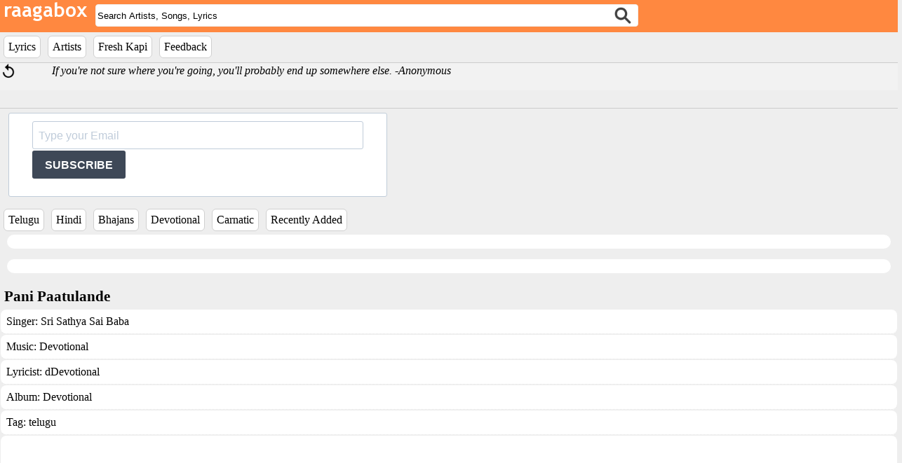

--- FILE ---
content_type: text/html; charset=UTF-8
request_url: https://raagabox.com/lyrics/?lid=1014609
body_size: 16181
content:

<!DOCTYPE html>
<head>
  <meta name="viewport" content="width=device-width, initial-scale=1">
  <!-- add the following meta tag below for google analytics -->
  <meta name="verify-v1" content="Kxqk4sGxElwcnaLSoWRag3qa0Sb9e/KmbAQY8oxtjw8=" />

  <link rel="stylesheet" href="https://sibforms.com/forms/end-form/build/sib-styles.css">
  <link rel="stylesheet" href="/raagabox.css?108" type="text/css">
  <script src="/scripts/raagabox.js?110" type="text/javascript"></script>
  <script type="text/javascript" src="https://ajax.googleapis.com/ajax/libs/jquery/1.10.2/jquery.min.js"></script>
  <script src="/scripts/ajaxSuggestions.js?2" type="text/javascript"></script>
  <script src="/zoom/audioplayer/audioplayer.min.js" type="text/javascript"></script>
  <link rel='stylesheet' type="text/css" href="/zoom/audioplayer/audioplayer.css"/>
  <title>Pani Paatulande Lyrics</title>
<meta name="description" content="The biggest online database of Indian music lyrics">
<meta name="keywords" content="bollywood, tollywood, telugu, hindi, lyrics">
  <script src='https://www.google.com/recaptcha/api.js'></script>
</head>

<!--<div style="display:block;">-->
<div style="display:block;top:0;position:fixed;width:100%;z-index:9999;">
  <div class="logoetc">
    <div style="float:left;display:inline;margin-right:0.5%;"><a href="/"><img src="https://s3-us-west-2.amazonaws.com/raagaboxmusic/media/images/rb.png"></a></div>
    <div id="search" class="dynamic" style="float:left; margin-top:6px;width:60%;">
      <form id="myform" name="myform" action="/search/index.php" method="post">
        <div style="width:100%;float:left;display:inline;"><input style="border-radius: 4px;border: 1px solid #f0f0f0;" id="searchterm" name="searchterm" type="text" class="ajax-suggestion2 url-/controller/suggest.php" value="Search Artists, Songs, Lyrics" onFocus="boxClear(this)" onblur="boxReset(this)"/><input type="submit" style="position: absolute; left: -9999px"/></div>
        <div class="searchicon"><input type="image" name="Search" src="//s3-us-west-2.amazonaws.com/raagaboxmusic/media/images/searchiconnew.png" border=0 width="24" height="24"/></div>
      </form>
    </div>

    <div id="search-result-suggestions">
      <div id="search-results"></div>
    </div>
  </div>

  <div style="width:100%;background-color:#eee;">
     <ul id="menu">
      <!--<li style="background-color: #ffffff;border: 1px solid #D0D0D0;border-radius:36px;padding:6px;"><a href="/addsong" id="addsongbtn">Add Lyrics</a></li> -->
<!--      <li style="background-color: #ffffff;border: 1px solid #D0D0D0;border-radius:6px;padding:6px;"><a href="/search/?searchterm=new" id="lyricsbtn">What's New</a></li> -->
      <li style="background-color: #ffffff;border: 1px solid #D0D0D0;border-radius:6px;padding:6px;"><a href="/lyrics/details" id="lyricsbtn">Lyrics</a></li>
      <li style="background-color: #ffffff;border: 1px solid #D0D0D0;border-radius:6px;padding:6px;"><a href="/artist" id="artistbtn">Artists</a></li>
      <li style="background-color: #ffffff;border: 1px solid #D0D0D0;border-radius:6px;padding:6px;"><a href="/freshkapi" id="freshkapibtn">Fresh Kapi</a></li>
      <li style="background-color: #ffffff;border: 1px solid #D0D0D0;border-radius:6px;padding:6px;"><a target="_blank" rel="noopener" href="https://mail.google.com/mail/?view=cm&to=sbssmadhav@gmail.com&su='Feedback on raagabox'">Feedback</a></li> 
    </ul>
  </div>
</div>

<label id="mid" style="display:none;">0</label>
<label id="chartId" style="display:none;">0</label>

<div class="quoteBox">
  <div id="shuffle" style="float:left;width:5%;">  <a href="#"  onclick=changeQuote()><img id="i1" style="width:24px;text-decoration:none;" src="//s3-us-west-2.amazonaws.com/raagaboxmusic/media/images/refresh.png" /></a></div>
  <div id="quote" style="font-family:'Merriweather','SnippetRegular';padding-top:2px;margin-left:10px;float:left;text-align:left;width:92%;"><i>People who are crazy enough to think they can change the world are the ones who do. -Apple</i></div>
  <script>changeQuote()</script>
</div>

</div>

<!-- Begin Sendinblue Form -->
<!-- START - We recommend to place the below code where you want the form in your website html  -->
<div class="sib-form" style="text-align: left; margin:-25px 0 -30px 0; background-color: #eee;">
  <div id="sib-form-container" class="sib-form-container">
    <div id="error-message" class="sib-form-message-panel" style="font-size:16px; text-align:left; font-family:&quot;Helvetica&quot;, sans-serif; color:#661d1d; background-color:#ffeded; border-radius:3px; border-color:#ff4949;max-width:540px;">
      <div class="sib-form-message-panel__text sib-form-message-panel__text--center">
        <svg viewBox="0 0 512 512" class="sib-icon sib-notification__icon">
          <path d="M256 40c118.621 0 216 96.075 216 216 0 119.291-96.61 216-216 216-119.244 0-216-96.562-216-216 0-119.203 96.602-216 216-216m0-32C119.043 8 8 119.083 8 256c0 136.997 111.043 248 248 248s248-111.003 248-248C504 119.083 392.957 8 256 8zm-11.49 120h22.979c6.823 0 12.274 5.682 11.99 12.5l-7 168c-.268 6.428-5.556 11.5-11.99 11.5h-8.979c-6.433 0-11.722-5.073-11.99-11.5l-7-168c-.283-6.818 5.167-12.5 11.99-12.5zM256 340c-15.464 0-28 12.536-28 28s12.536 28 28 28 28-12.536 28-28-12.536-28-28-28z" />
        </svg>
        <span class="sib-form-message-panel__inner-text">
                          Your subscription could not be saved. Please try again.
                      </span>
      </div>
    </div>
    <div></div>
    <div id="success-message" class="sib-form-message-panel" style="font-size:16px; text-align:left; font-family:&quot;Helvetica&quot;, sans-serif; color:#085229; background-color:#e7faf0; border-radius:3px; border-color:#13ce66;max-width:540px;">
      <div class="sib-form-message-panel__text sib-form-message-panel__text--center">
        <svg viewBox="0 0 512 512" class="sib-icon sib-notification__icon">
          <path d="M256 8C119.033 8 8 119.033 8 256s111.033 248 248 248 248-111.033 248-248S392.967 8 256 8zm0 464c-118.664 0-216-96.055-216-216 0-118.663 96.055-216 216-216 118.664 0 216 96.055 216 216 0 118.663-96.055 216-216 216zm141.63-274.961L217.15 376.071c-4.705 4.667-12.303 4.637-16.97-.068l-85.878-86.572c-4.667-4.705-4.637-12.303.068-16.97l8.52-8.451c4.705-4.667 12.303-4.637 16.97.068l68.976 69.533 163.441-162.13c4.705-4.667 12.303-4.637 16.97.068l8.451 8.52c4.668 4.705 4.637 12.303-.068 16.97z" />
        </svg>
        <span class="sib-form-message-panel__inner-text">
                          Your subscription to raagabox has been successful.
                      </span>
      </div>
    </div>
    <div></div>
    <div id="sib-container" class="sib-container--large sib-container--vertical" style="text-align:right; background-color:rgba(255,255,255,1); max-height:120px;max-width:540px; border-radius:3px; border-width:1px; border-color:#C0CCD9; border-style:solid; direction:ltr">
      <form id="sib-form" method="POST" action="https://efd10685.sibforms.com/serve/[base64]" data-type="subscription">
        <div style="margin:-10px 0 -10px 0;">
          <div class="sib-input sib-form-block">
            <div class="form__entry entry_block">
              <div class="form__label-row ">
                <div class="entry__field">
                  <input class="input" type="text" id="EMAIL" name="EMAIL" autocomplete="off" placeholder="Type your Email" data-required="true" required />
                </div>
              </div>

              <label class="entry__error entry__error--primary" style="font-size:16px; text-align:left; font-family:&quot;Helvetica&quot;, sans-serif; color:#661d1d; background-color:#ffeded; border-radius:3px; border-color:#ff4949;">
              </label>
            </div>
          </div>
        </div>
        <div style="padding: 8px 0;">
          <div class="sib-form-block" style="text-align: left">
            <button class="sib-form-block__button sib-form-block__button-with-loader" style="font-size:16px; text-align:left; font-weight:700; font-family:&quot;Helvetica&quot;, sans-serif; color:#FFFFFF; background-color:#3E4857; border-radius:3px; border-width:0px;" form="sib-form" type="submit">
              <svg class="icon clickable__icon progress-indicator__icon sib-hide-loader-icon" viewBox="0 0 512 512">
                <path d="M460.116 373.846l-20.823-12.022c-5.541-3.199-7.54-10.159-4.663-15.874 30.137-59.886 28.343-131.652-5.386-189.946-33.641-58.394-94.896-95.833-161.827-99.676C261.028 55.961 256 50.751 256 44.352V20.309c0-6.904 5.808-12.337 12.703-11.982 83.556 4.306 160.163 50.864 202.11 123.677 42.063 72.696 44.079 162.316 6.031 236.832-3.14 6.148-10.75 8.461-16.728 5.01z" />
              </svg>
              SUBSCRIBE
            </button>
          </div>
        </div>

        <input type="text" name="email_address_check" value="" class="input--hidden">
        <input type="hidden" name="locale" value="en">
      </form>
    </div>
  </div>
</div>
<!-- END - We recommend to place the below code where you want the form in your website html  -->

<!-- START - We recommend to place the below code in footer or bottom of your website html  -->
<script>
  window.REQUIRED_CODE_ERROR_MESSAGE = 'Please choose a country code';
  window.LOCALE = 'en';
  window.EMAIL_INVALID_MESSAGE = window.SMS_INVALID_MESSAGE = "The information provided is invalid. Please review the field format and try again.";
  window.REQUIRED_ERROR_MESSAGE = "This field cannot be left blank. ";
  window.GENERIC_INVALID_MESSAGE = "The information provided is invalid. Please review the field format and try again.";
  window.translation = {
    common: {
      selectedList: '{quantity} list selected',
      selectedLists: '{quantity} lists selected'
    }
  };

  var AUTOHIDE = Boolean(0);
</script>
<script defer src="https://sibforms.com/forms/end-form/build/main.js"></script>


<!-- END - We recommend to place the above code in footer or bottom of your website html  -->
<!-- End Sendinblue Form -->
<body>
  <div style="width:100%;background-color:#eee;margin-top:10px;">
    <ul id="menu">
      <li style="background-color: #ffffff;border: 1px solid #D0D0D0;border-radius:6px;padding:6px;"><a href="https://raagabox.com/lyrics/?tag=Telugu" id="telugu">Telugu</a></li>
      <li style="background-color: #ffffff;border: 1px solid #D0D0D0;border-radius:6px;padding:6px;"><a href="https://raagabox.com/lyrics/?tag=Hindi" id="hindi">Hindi</a></li>
      <li style="background-color: #ffffff;border: 1px solid #D0D0D0;border-radius:6px;padding:6px;"><a href="https://raagabox.com/lyrics/?tag=Bhajan" id="bhajans">Bhajans</a></li>
      <li style="background-color: #ffffff;border: 1px solid #D0D0D0;border-radius:6px;padding:6px;"><a href="https://raagabox.com/lyrics/?music=Devotional" id="devotional">Devotional</a></li>
      <li style="background-color: #ffffff;border: 1px solid #D0D0D0;border-radius:6px;padding:6px;"><a href="https://raagabox.com/lyrics/?tag=Carnatic" id="carnatic">Carnatic</a></li>
      <li style="background-color: #ffffff;border: 1px solid #D0D0D0;border-radius:6px;padding:6px;"><a href="https://raagabox.com/lyrics/" id="recently added">Recently Added</a></li>
   </ul>
  </div>

<div style="display:none;">
<H2 style='color:#2AA4CF;'>A sample of other songs in raagabox lyrics * 1 * </H2></div>
<div style="margin-top:0px;">

<div id="playlist" style="clear:both;margin-bottom:15px;background-color:#ffffff;border-radius:18px;margin-left:10px;margin-right:10px;"></div>
<div id="lyricslist" style="clear:both;margin-bottom:15px;background-color:#ffffff;border-radius:18px;margin-left:10px;margin-right:10px;"></div>

<div style='float:left;height:24px;width:100%;font-size:21px;font-weight:bold;margin:6px;'>Pani Paatulande</div><div style='float:left;width:100%;overflow:hidden;'><div id='lyrics'> Singer: <a href='/lyrics/?artist=Sri Sathya Sai Baba'>Sri Sathya Sai Baba</a></div><div id='lyrics'> Music: <a href='/lyrics/?music=Devotional'>Devotional</a></div><div id='lyrics'> Lyricist: <a href='/lyrics/?writer=dDevotional'>dDevotional</a></div><div id='lyrics'> Album: <a href='/lyrics/?movie=Devotional'>Devotional</a></div><div id='lyrics'> Tag: <a href='/lyrics/?tag=telugu'>telugu</a></div><div id='lyrics'> Video: <iframe width="400" height="300" src="https://www.youtube.com/embed/ZxvoxE1ACSU" title="మానవ జన్మ రహస్యం | The Secret of Human Birth | Poem Sung by Bhagawan Sri Sathya Sai Baba" frameborder="0" allow="accelerometer; autoplay; clipboard-write; encrypted-media; gyroscope; picture-in-picture" allowfullscreen></iframe></div><div id='lyrics'> <font style='font-size:1.2em;'>Pani Patulande Nee Brathukanta Tellare Idiye Jivitamani Enchinara<br />
Mudu Putala Yandu Bhujiyinchi Triptiga Idiye Jivitamani Encinara<br />
Manavatvamu Challaga Nidurinchi Sramanu Dirchudamanni Dindu Kosame Janiyinchinara<br />
Kadu , <br />
Jivita Rahasya Merugatulaku Indukosame Devudijanma Icchinadu <br />
Telivitetalu Galigiyu Telusukonaga Kalamantayu Uraka Gadapanela <br />
Manishivai Inkapainanu Brathukavayya.<br />
<br />
Meaning : <br />
Your entire life has been amidst the daily errands for living<br />
Have you believed that this is the way to lead a life?<br />
Having sumptuous meals thrice a day,<br />
Have you believed that this is the way to lead a life?<br />
By keeping human nature to a peaceful sleep, <br />
are you only born to direct all efforts for taking rest?!<br />
<br />
Not at all!<br />
<br />
But, to know the secret of this life<br />
For this purpose alone God granted this life<br />
You are not knowing this fact inspite of having the faculty of intellect<br />
Why do you vile away the entire time? <br />
Henceforth live on by being Human!</font></div><div id='lyrics'> Link: <a href='/lyrics/?lid=1014609'>https://raagabox.com/lyrics/?lid=1014609</a></div></div><!-- google analytics start -->
<script type="text/javascript">
var gaJsHost = (("https:" == document.location.protocol) ? "https://ssl." : "http://www.");
document.write(unescape("%3Cscript src='" + gaJsHost + "google-analytics.com/ga.js' type='text/javascript'%3E%3C/script%3E"));
</script>
<script async src="https://pagead2.googlesyndication.com/pagead/js/adsbygoogle.js?client=ca-pub-9705358192189854"
     crossorigin="anonymous"></script>
<script type="text/javascript">
try {
var pageTracker = _gat._getTracker("UA-4571561-1");
pageTracker._trackPageview();
} catch(err) {}</script>

<!-- Google tag (gtag.js) -->
<script async src="https://www.googletagmanager.com/gtag/js?id=G-XLNN8HS2YQ"></script>
<script>
  window.dataLayer = window.dataLayer || [];
  function gtag(){dataLayer.push(arguments);}
  gtag('js', new Date());

  gtag('config', 'G-XLNN8HS2YQ');
</script>

<!-- https://clustrmaps.com/site/1agpb -->
<div style="bottom:0px;display:none;;width:128px;height:128px;margin:10px;"><script type="text/javascript" id="clstr_globe" src="//cdn.clustrmaps.com/globe.js?d=hKF_Ot4zZjwgXvhfOLXAcRbO8iRC6wUB-wWSfLPY9eQ"></script></div>

<!-- START - We recommend to place the below code in footer or bottom of your website html  -->
<script>
  window.REQUIRED_CODE_ERROR_MESSAGE = 'Please choose a country code';
  window.LOCALE = 'en';
  window.EMAIL_INVALID_MESSAGE = window.SMS_INVALID_MESSAGE = "The information provided is invalid. Please review the field format and try again.";
  window.REQUIRED_ERROR_MESSAGE = "This field cannot be left blank. ";
  window.GENERIC_INVALID_MESSAGE = "The information provided is invalid. Please review the field format and try again.";
  window.translation = {
    common: {
      selectedList: '{quantity} list selected',
      selectedLists: '{quantity} lists selected'
    }
  };
  var AUTOHIDE = Boolean(0);
</script>
<script defer src="https://sibforms.com/forms/end-form/build/main.js"></script>
<!-- END - We recommend to place the above code in footer or bottom of your website html  -->


</div>
</body>
</html>

--- FILE ---
content_type: text/html; charset=UTF-8
request_url: https://raagabox.com/controller/getRandomQuote.php
body_size: 87
content:
If you're not sure where you're going, you'll probably end up somewhere else.|Anonymous

--- FILE ---
content_type: text/html; charset=utf-8
request_url: https://www.google.com/recaptcha/api2/aframe
body_size: -86
content:
<!DOCTYPE HTML><html><head><meta http-equiv="content-type" content="text/html; charset=UTF-8"></head><body><script nonce="Q-57HJcF5nA6l5z8vFue2A">/** Anti-fraud and anti-abuse applications only. See google.com/recaptcha */ try{var clients={'sodar':'https://pagead2.googlesyndication.com/pagead/sodar?'};window.addEventListener("message",function(a){try{if(a.source===window.parent){var b=JSON.parse(a.data);var c=clients[b['id']];if(c){var d=document.createElement('img');d.src=c+b['params']+'&rc='+(localStorage.getItem("rc::a")?sessionStorage.getItem("rc::b"):"");window.document.body.appendChild(d);sessionStorage.setItem("rc::e",parseInt(sessionStorage.getItem("rc::e")||0)+1);localStorage.setItem("rc::h",'1769105340566');}}}catch(b){}});window.parent.postMessage("_grecaptcha_ready", "*");}catch(b){}</script></body></html>

--- FILE ---
content_type: text/css
request_url: https://raagabox.com/zoom/audioplayer/audioplayer.css
body_size: 157391
content:
/*
 * Author: Audio Player with Playlist
 * Website: http://digitalzoomstudio.net/
 * Portfolio: http://bit.ly/nM4R6u
 * Version: 3.00
 * */
.ap-wrapper {
  width: 100%;
  padding: 10px;
  display: block;
  position: relative;
  background-size: cover;
  background-position: center center;
}

.ap-wrapper > .the-bg {
  position: absolute;
  top: 0;
  left: 0;
  width: 100%;
  height: 100%;
  background-size: cover;
  background-position: center center;
  pointer-events: none;
}

.ap-wrapper.center-ap > *[class*=audio], .ap-wrapper.center-ap .zoomsounds-comment-wrapper {
  max-width: 1190px;
  margin: 0px auto;
  margin-top: 40px;
  margin-bottom: 40px;
}

.extrahtml-in-float-right {
  white-space: nowrap;
}
.extrahtml-in-float-right > * {
  display: inline-block;
}
.extrahtml-in-float-right:last-child {
  margin-left: 10px;
}

.meta-artist {
  text-align: left;
}

*[class*=audioplayer] .the-comments {
  display: none;
}

*[class*=audioplayer] .feed-embed-code {
  display: none;
}

.feed-dzsap {
  display: none;
}

/* -- functional styling */
.audioplayer .menu-description {
  display: none;
}

.audioplayer.fullflashbackup {
  height: auto;
}

.audioplayer.skin-default.fullflashbackup {
  height: auto;
}

.audioplayer {
  text-align: left;
}
.audioplayer.preload-method-none .loading-svg:not(.ceva), .audioplayer.meta-loaded .loading-svg:not(.ceva), .audioplayer.cue-off .loading-svg:not(.ceva) {
  display: none;
}
.audioplayer .prev-btn, .audioplayer .next-btn, .audioplayer .btn-menu-state {
  position: relative;
  display: inline-block;
  vertical-align: middle;
  top: 0;
  left: 0;
  background-size: cover;
  background-position: center center;
  background-repeat: no-repeat;
  width: 30px;
  height: 30px;
  cursor: pointer;
}

.con-playpause-con {
  white-space: nowrap;
}

.audioplayer-tobe {
  opacity: 0;
}

.audioplayer-tobe.for-add {
  display: none;
}

.audioplayer, .audioplayer-tobe {
  transition-property: opacity;
  transition-duration: 0.2s;
  transition-timing-function: ease-out;
}
.audioplayer > div[class^=feed-], .audioplayer-tobe > div[class^=feed-] {
  display: none;
}
.audioplayer i, .audioplayer i + .i-label, .audioplayer-tobe i, .audioplayer-tobe i + .i-label {
  display: inline-block;
  vertical-align: middle;
}

.audioplayer {
  position: relative;
  width: 100%;
  height: auto;
  line-height: 1;
  opacity: 1;
  /* === VOLUME STRUCTURE */
}
.audioplayer * {
  box-sizing: border-box;
}
.audioplayer .btn-menu-state, .audioplayer controls-volume {
  display: inline-block;
  vertical-align: middle;
  float: none;
}
.audioplayer .ap-controls .the-bg {
  position: absolute;
  top: 0;
  left: 0;
  width: 100%;
  height: 100%;
  z-index: 0;
}
.audioplayer .meta-artist-con {
  position: absolute;
  left: 28px;
  bottom: 9px;
  color: #dddddd;
  max-width: 50%;
  overflow-x: hidden;
  overflow-y: visible;
  font-size: 11px;
  visibility: hidden;
  opacity: 0;
  line-height: 1.1;
}
.audioplayer .curr-time {
  color: #eee;
  position: absolute;
  padding: 4px 7px;
  font-size: 12px;
  top: auto;
  bottom: 4px;
  line-height: 1;
}
.audioplayer .total-time {
  color: #ccc;
  position: absolute;
  padding: 3px 7px;
  font-size: 10px;
  top: auto;
  bottom: 6px;
  right: auto;
  line-height: 1;
  opacity: 0;
  transition-property: opacity;
  transition-duration: 0.3s;
  transition-timing-function: ease-out;
}
.audioplayer.time-total-visible .total-time:not(.a) {
  opacity: 1;
}
.audioplayer .sample-block-start, .audioplayer .sample-block-end {
  height: 100%;
  background-color: transparent;
  cursor: default;
  position: relative;
}
.audioplayer .sample-block-end {
  top: -100%;
}
.audioplayer .controls-volume {
  top: auto;
  height: 14px;
}
.audioplayer .volumeicon {
  position: absolute;
  top: 50%;
  transform: translate3d(0, -50%, 0);
  left: 0px;
  background: #aaaaaa;
  background-position: center center;
  background-repeat: no-repeat;
  width: 7px;
  height: 7px;
  cursor: pointer;
  transition-property: background;
  transition-duration: 0.3s;
  transition-timing-function: ease-out;
}
.audioplayer .volumeicon:before {
  position: absolute;
  left: -4px;
  bottom: -3px;
  background: transparent;
  background-position: center center;
  background-repeat: no-repeat;
  width: 0px;
  height: 0px;
  content: " ";
  border: solid transparent;
  border-color: rgba(136, 183, 213, 0);
  border-right-color: #aaaaaa;
  border-width: 7px;
  margin-left: 0px;
  outline: 1px solid transparent;
  transition-property: border;
  transition-duration: 0.3s;
  transition-timing-function: ease-out;
}
.audioplayer .controls-volume:hover .volumeicon {
  background: #dddddd;
}
.audioplayer .controls-volume:hover .volumeicon:before {
  border-right-color: #dddddd;
}
.audioplayer .volume_static, .audioplayer .volume_active {
  position: absolute;
  top: 50%;
  transform: translate3d(0, -50%, 0);
}
.audioplayer .volume_static {
  left: 16px;
  width: 26px;
  height: 4px;
  cursor: pointer;
}
.audioplayer .volume_static:before {
  height: 2px;
  width: 100%;
  position: absolute;
  background-color: #aaaaaa;
  background-position: center center;
  background-repeat: repeat-x;
  content: "";
  top: 1px;
  left: 0;
}
.audioplayer .volume_static:after {
  height: 10px;
  width: 100%;
  position: absolute;
  content: "";
  top: 0px;
  left: 0;
}
.audioplayer .total-time + .meta-artist-con {
  margin-left: 5px;
}
.audioplayer .volume_active {
  left: 16px;
  background: #ae1919;
  background-position: center center;
  background-repeat: repeat-x;
  width: 24px;
  height: 2px;
  pointer-events: none;
  transition-property: width;
  transition-duration: 0.1s;
  transition-timing-function: ease-out;
}
.audioplayer .volume_cut {
  display: none;
}
.audioplayer .controls-volume.controls-volume-vertical {
  line-height: 1;
}
.audioplayer .controls-volume.controls-volume-vertical .volume-holder {
  position: relative;
  background-color: #333333;
  display: block;
  width: 20px;
  height: 45px;
  top: -65px;
  left: -4px;
  visibility: hidden;
  opacity: 0;
  transform: scale(0);
  transition-property: all;
  transition-duration: 0.25s;
  transition-timing-function: ease-out;
}
.audioplayer .controls-volume.controls-volume-vertical .volume-holder:after {
  content: "";
  height: 20px !important;
  width: 100%;
  position: absolute;
  content: "";
  top: 100%;
  left: 0;
}
.audioplayer .controls-volume.controls-volume-vertical .volume-holder .volume_static, .audioplayer .controls-volume.controls-volume-vertical .volume-holder .volume_active {
  width: 2px;
  height: 26px;
  top: auto;
  bottom: 2px;
  transform: translate3d(0, 0, 0);
}
.audioplayer .controls-volume.controls-volume-vertical .volume-holder .volume_static {
  position: relative;
  bottom: -4px;
  left: -1px;
  display: block;
  margin: 0 auto;
  background-color: #444444;
}
.audioplayer .controls-volume.controls-volume-vertical .volume-holder .volume_static:before {
  display: none;
}
.audioplayer .controls-volume.controls-volume-vertical .volume-holder .volume_active {
  bottom: 9px;
  left: 9px;
}
.audioplayer .controls-volume.controls-volume-vertical .volume-holder:before {
  content: "";
  position: absolute;
  left: 50%;
  top: 100%;
  width: 0;
  height: 0;
  border-left: 5px solid transparent;
  border-right: 5px solid transparent;
  border-top: 5px solid #333333;
  margin-left: -5px;
}
.audioplayer .controls-volume.controls-volume-vertical .volume-holder:after {
  content: "";
  position: absolute;
  left: 0%;
  top: 100%;
  width: 100%;
  height: 10px;
  background-color: transparent;
}
.audioplayer .controls-volume.controls-volume-vertical:hover .volume-holder {
  visibility: visible;
  opacity: 1;
  transform: scale(1);
}
.audioplayer .ap-controls-right {
  float: right;
}
.audioplayer .ap-controls-right:empty {
  display: none !important;
}
.audioplayer .ap-controls-right:after {
  content: "";
  display: block;
  clear: both;
}
.audioplayer .con-controls .controls-volume {
  position: relative;
}
.audioplayer.disable-scrubbar .scrubbar {
  display: none;
}
.audioplayer.disable-volume .controls-volume {
  display: none !important;
}
.audioplayer.disable-all-but-play-btn {
  display: inline-block !important;
  width: auto !important;
}
.audioplayer.disable-all-but-play-btn .the-thumb-con {
  display: none !important;
}
.audioplayer.disable-all-but-play-btn .comments-holder {
  display: none !important;
}
.audioplayer.disable-all-but-play-btn .audioplayer-inner {
  display: inline-block !important;
  width: auto !important;
  height: auto !important;
}
.audioplayer.disable-all-but-play-btn .audioplayer-inner .ap-controls {
  display: inline-block !important;
  width: auto !important;
}
.audioplayer.disable-all-but-play-btn .audioplayer-inner .con-controls {
  margin-top: 0 !important;
  display: inline-block !important;
  width: auto !important;
}
.audioplayer.disable-all-but-play-btn .audioplayer-inner .con-controls .con-playpause {
  margin-right: 0;
}
.audioplayer.disable-all-but-play-btn .scrubbar, .audioplayer.disable-all-but-play-btn .the-thumb-con, .audioplayer.disable-all-but-play-btn .extra-html {
  display: none;
}
.audioplayer.disable-all-but-play-btn .ap-controls {
  padding-left: 0 !important;
}
.audioplayer.disable-all-but-play-btn .controls-volume, .audioplayer.disable-all-but-play-btn .meta-artist-con, .audioplayer.disable-all-but-play-btn .ap-controls-right {
  display: none !important;
}
.audioplayer .btn-footer-playlist {
  margin-left: 15px;
  cursor: pointer;
}
.player-but, .player-but-no-style {
  display: inline-block;
  position: relative;
  vertical-align: middle;
  margin-right: 5px;
}

.player-but {
  width: 28px;
  height: 28px;
  background-color: transparent;
  font-size: 12px;
  color: #444444;
}
.player-but:hover, .player-but.active {
  color: #444444;
}
.player-but.player-but--square > .the-icon-bg {
  border-radius: 0;
}
.player-but + .curr-time {
  margin-left: 10px;
}
.player-but .the-icon-bg {
  position: absolute;
  top: 0;
  left: 0;
  width: 100%;
  height: 100%;
  border: 1px solid #444444;
  border-radius: 50%;
  transform: translate3d(0%, 0%, 0) scale(1);
  transform: translate3d(0%, 0%, 0) scale(1);
  transition-property: transform;
  transition-duration: 0.3s;
  transition-timing-function: ease-out;
}
.player-but svg.svg-icon {
  width: 15px;
  height: 15px;
}
.player-but .svg-icon {
  position: absolute;
  top: 50%;
  left: 50%;
  transform: translate3d(-50%, -50%, 0) scale(1);
  -webkit-transform: translate3d(-50%, -50%, 0) scale(1);
  transition-property: transform;
  transition-duration: 0.3s;
  transition-timing-function: ease-out;
}
.player-but .svg-icon path {
  fill: #444444;
}
.player-but:hover .the-icon-bg, .player-but.active .the-icon-bg {
  transform: translate3d(0%, 0%, 0) scale(0.9);
  -webkit-transform: translate3d(0%, 0%, 0) scale(0.9);
}
.player-but:hover svg.svg-icon, .player-but.active svg.svg-icon {
  transform: translate3d(-50%, -50%, 0) scale(1.1);
  -webkit-transform: translate3d(-50%, -50%, 0) scale(1.1);
}

.the-artist:empty {
  display: none;
}

.zoomsounds-external-scrubbar, .audioplayer {
  width: 100%;
}
.zoomsounds-external-scrubbar .scrubbar, .audioplayer .scrubbar {
  width: 100%;
  height: 10px;
  cursor: pointer;
  position: relative;
}
.zoomsounds-external-scrubbar .scrubbar .scrub-bg .wave-separator, .audioplayer .scrubbar .scrub-bg .wave-separator {
  position: absolute;
  bottom: 0;
  left: 0;
  width: 100%;
  height: 1px;
  background: rgba(0, 0, 0, 0.1);
}
.zoomsounds-external-scrubbar .scrubbar .scrub-prog, .audioplayer .scrubbar .scrub-prog {
  position: absolute;
  top: 0;
  left: 0;
  width: 0%;
  height: 100%;
}

.audioplayer.volume-dragging {
  -moz-user-select: none;
  -khtml-user-select: none;
  -webkit-user-select: none;
  -ms-user-select: none;
  user-select: none;
}

.audioplayer.meta-loaded .meta-artist-con, .audioplayer.meta-loaded .prev-btn, .audioplayer.meta-loaded .next-btn, .audioplayer.structure-setuped .meta-artist-con, .audioplayer.structure-setuped .prev-btn, .audioplayer.structure-setuped .next-btn {
  opacity: 1;
  visibility: visible;
}

.audioplayer.transitioning-change-media {
  overflow: hidden;
}

.audioplayer.under-400 .meta-artist-con .the-artist {
  text-overflow: ellipsis;
  width: 100%;
  white-space: nowrap;
  overflow: hidden;
}

.audioplayer.fullflashbackup .prev-btn {
  top: auto;
  background-image: url(img/skin_minion_arrowleft.png);
  left: auto;
  bottom: 1px;
  right: 30px;
}
.audioplayer.fullflashbackup .next-btn {
  top: auto;
  background-image: url(img/skin_minion_arrowright.png);
  left: auto;
  bottom: 1px;
  right: 1px;
}

.audioplayer:after {
  content: "";
  display: block;
  clear: both;
  visibility: hidden;
  line-height: 0;
  height: 0;
}

.audioplayer.errored-out:not(.dzsap_footer) .audioplayer-inner {
  opacity: 0.9;
}
.audioplayer.errored-out:not(.dzsap_footer) .feedback-text {
  position: absolute;
  top: 0%;
  right: 0;
  font-size: 11px;
  color: #444;
  opacity: 0.5;
  font-weight: bold;
  font-family: "monospace", serif;
  background-color: #FFFFFF;
  padding: 5px 10px;
}

.audioplayer .item-tobe {
  position: relative;
}

.audioplayer .ap-controls .con-controls {
  position: absolute;
}

.audioplayer .ap-controls .con-playpause {
  cursor: pointer;
}

.audioplayer .ap-controls .con-playpause .playbtn {
  position: absolute;
  top: 0;
  left: 0;
}

.audioplayer.under-400:not(.zoomsounds-wrapper-bg-bellow) .controls-volume {
  display: none;
}
.audioplayer.under-400:not(.zoomsounds-wrapper-bg-bellow) .prev-btn {
  display: none;
}
.audioplayer.under-400:not(.zoomsounds-wrapper-bg-bellow) .next-btn, .audioplayer.under-400:not(.zoomsounds-wrapper-bg-bellow) .scrubBox-hover {
  display: none;
}

.comments-holder .dzstooltip {
  line-height: 1.7;
  margin-left: -15px;
}

.audioplayer.dzsap-loaded .prev-btn, .audioplayer.dzsap-loaded .next-btn, .audioplayer.dzsap-loaded .btn-menu-state, .audioplayer.dzsap-loaded .btn-embed-code {
  visibility: visible;
}

.audioplayer.skin-default .prev-btn, .audioplayer.skin-default .next-btn {
  visibility: hidden;
}

/* -- functional styling END */
/* -- estethic styling */
.dzsap-main-con {
  z-index: 5555;
  position: fixed;
  width: 100%;
  height: 100%;
  opacity: 0;
  visibility: hidden;
}

.audioplayer .audioplayer-inner {
  position: relative;
}

.audioplayer .the-media {
  pointer-events: none;
  opacity: 0;
}

.dzsap-sticktobottom .audioplayer[data-type=youtube] .the-media {
  top: auto;
  bottom: 100%;
  left: auto;
  right: 30px;
}

.audioplayer[data-type=youtube] .the-media {
  position: absolute;
  top: 100%;
  left: 0;
  opacity: 0;
  width: 200px;
  height: 120px;
  pointer-events: auto;
  transition-property: opacity, visibility;
  transition-duration: 0.3s;
  transition-timing-function: ease-out;
}
.audioplayer[data-type=youtube] .the-media > iframe {
  width: 200px;
  height: 120px;
}
.audioplayer[data-type=youtube].is-playing .the-media {
  opacity: 1;
}

.audioplayer-inner .the-thumb-con {
  position: relative;
}

.audioplayer-inner .the-thumb {
  position: relative;
  height: 120px;
  width: 100%;
  background-position: center center;
  background-repeat: no-repeat;
  background-size: contain;
  background-color: #464545;
}

.audioplayer.dzsap-loaded .meta-artist-con {
  visibility: visible;
}

.audioplayer .meta-artist {
  width: auto;
}

.audioplayer .ap-controls {
  width: 100%;
  height: 40px;
}

.audioplayer .ap-controls .con-controls {
  width: 100%;
  height: 30px;
  line-height: 100%;
}

.audioplayer .ap-controls .con-playpause {
  width: 10px;
  height: 10px;
  position: relative;
}

.audioplayer .ap-controls .con-playpause .pausebtn {
  height: 11px;
  width: 11px;
  position: absolute;
  top: 0;
  left: 0;
}

.audioplayer .ap-controls .con-playpause .pausebtn .pause-icon {
  width: 100%;
  height: 100%;
}

.audioplayer .ap-controls .con-playpause .pausebtn .pause-part-2 {
  left: auto;
  right: 0;
}

.audioplayer .ap-controls .the-bg {
  background-color: #464545;
}

.audioplayer .ap-controls .scrubbar .scrub-bg {
  position: absolute;
  top: 0;
  left: 0;
  width: 100%;
  height: 100%;
  background: #aaaaaa;
}

.audioplayer .ap-controls .scrubbar .scrubBox-hover {
  position: absolute;
  top: 0;
  left: 0;
  width: 1px;
  visibility: hidden;
  opacity: 0;
  pointer-events: none;
  height: 100%;
  background: #ae1919;
  transition-property: opacity, visibility;
  transition-duration: 0.3s;
  transition-timing-function: ease-out;
}

.audioplayer.dzsap-loaded .ap-controls .scrubbar:hover .scrubBox-hover {
  visibility: visible;
  opacity: 1;
}

/* audio player skin-default */
.audioplayer.skin-default .con-controls {
  height: auto;
  display: flex;
  align-items: center;
  line-height: 1;
  padding: 8px 0;
}
.audioplayer.skin-default .con-controls > * {
  position: relative;
  display: inline-block;
  margin-right: 5px;
  color: #ffffff;
}
.audioplayer.skin-default .con-controls > .the-bg {
  position: absolute;
  display: block;
}
.audioplayer.skin-default .ap-controls-right > * {
  display: block;
}
.audioplayer.skin-default .meta-artist {
  display: flex;
  align-items: center;
}
.audioplayer.skin-default .meta-artist .the-artist, .audioplayer.skin-default .meta-artist .the-name {
  display: inline-block;
  vertical-align: middle;
}
.audioplayer.skin-default .meta-artist .the-artist {
  font-weight: bold;
  font-size: 13px;
}
.audioplayer.skin-default .meta-artist .the-artist + .the-name {
  margin-left: 10px;
}
.audioplayer.skin-default .con-controls .con-playpause {
  display: inline-block;
  position: relative;
  top: 0;
  left: 0;
  vertical-align: middle;
  margin-left: 15px;
}
.audioplayer.skin-default .con-controls .meta-artist-con {
  flex: 1000;
  max-width: none;
}
.audioplayer.skin-default .con-controls .ap-controls-right {
  flex: 0 0 auto;
  text-align: right;
}
.audioplayer.skin-default .con-controls .curr-time {
  display: inline-block;
  position: relative;
  left: 0px;
  top: 0;
  bottom: auto;
  vertical-align: middle;
  margin-left: 12px;
  padding: 0;
}
.audioplayer.skin-default .con-controls .total-time {
  display: inline-block;
  position: relative;
  left: 0px;
  top: 0px;
  bottom: auto;
  vertical-align: middle;
  padding: 0;
  margin-left: 5px;
  margin-right: 15px;
}
.audioplayer.skin-default .con-controls .controls-volume {
  right: 0;
  margin-right: 10px;
  width: 45px;
  bottom: auto;
}
.audioplayer.skin-default .meta-artist-con {
  left: 0;
  display: inline-block;
  text-overflow: ellipsis;
  bottom: auto;
  white-space: nowrap;
  overflow: hidden;
}
/* END audio player skin-default */
.hidden {
  display: none;
}

/* ==========SKIN-default styling END */
/* ==========SKIN-wave styling */
.audioplayer.skin-wave .audioplayer-inner {
  display: flex;
}
.audioplayer.skin-wave .audioplayer-inner > .ap-controls {
  flex: 100;
  min-width: 0;
}
.audioplayer.skin-wave .the-thumb-con {
  flex: 0 0 auto;
}
.audioplayer.skin-wave .ap-controls {
  height: auto;
  width: auto;
  position: relative;
}
.audioplayer.skin-wave .ap-controls .con-controls {
  position: relative;
  margin-top: 10px;
  height: 45px;
}
.audioplayer.skin-wave .ap-controls .con-playpause-con {
  margin-right: 15px;
}
.audioplayer.skin-wave .ap-controls .con-playpause {
  display: inline-block;
  position: relative;
  left: 0;
  vertical-align: middle;
  top: 0;
  width: 45px;
  height: 45px;
  flex: 0 0 45px;
  -webkit-tap-highlight-color: rgba(0, 0, 0, 0);
}
.audioplayer.skin-wave .ap-controls .con-playpause .playbtn {
  background-position: center center;
  background-repeat: no-repeat;
  width: 100%;
  height: 100%;
  border: solid transparent;
  border-color: rgba(136, 183, 213, 0);
  border-left-color: transparent;
  border-width: 0px;
  border-left-width: 0px;
  position: relative;
  background-color: #ea8c52;
  border-radius: 50%;
}
.audioplayer.skin-wave .ap-controls .con-playpause .playbtn:before {
  transform: scale(1);
  transition-property: transform;
  transition-duration: 0.3s;
  transition-timing-function: ease-out;
}
.audioplayer.skin-wave .ap-controls .con-playpause .playbtn:hover:before {
  transform: scale(0.9);
}
.audioplayer.skin-wave .ap-controls .con-playpause .playbtn:before {
  position: absolute;
  top: 50%;
  left: 50%;
  margin-top: -10px;
  margin-left: -5px;
  content: " ";
  width: 0;
  height: 0;
  border-top: 10px solid transparent;
  border-bottom: 10px solid transparent;
  border-left: 15px solid #EEEEEE;
}
.audioplayer.skin-wave .ap-controls .con-playpause .pausebtn {
  background-position: center center;
  background-repeat: no-repeat;
  width: 100%;
  height: 100%;
  background-image: none;
  background-color: #ea8c52;
  border-radius: 50%;
}
.audioplayer.skin-wave .ap-controls .con-playpause .pausebtn:before, .audioplayer.skin-wave .ap-controls .con-playpause .pausebtn:after {
  position: absolute;
  top: 50%;
  left: 50%;
  margin-top: -9px;
  margin-left: -6px;
  content: " ";
  width: 4px;
  height: 18px;
  background-color: #EEEEEE;
  transform: scale(1);
  transition-property: transform;
  transition-duration: 0.3s;
  transition-timing-function: ease-out;
}
.audioplayer.skin-wave .ap-controls .con-playpause .pausebtn:after {
  margin-left: 2px;
}
.audioplayer.skin-wave .ap-controls .con-playpause .pausebtn:hover:before, .audioplayer.skin-wave .ap-controls .con-playpause .pausebtn:hover:after {
  transform: scale(0.8);
}
.audioplayer.skin-wave .btn-zoomsounds {
  position: relative;
}
.audioplayer.skin-wave .volume_active {
  background-color: #db4343;
}
.audioplayer.skin-wave .meta-artist-con {
  overflow-y: hidden;
  white-space: nowrap;
  display: inline-block;
  vertical-align: middle;
  position: relative;
  left: 0;
  bottom: auto;
  width: auto;
  margin-right: 15px;
}
.audioplayer.skin-wave .meta-artist {
  font-size: 0;
}
.audioplayer.skin-wave .meta-artist .the-artist {
  margin-bottom: 0px;
  color: #db4343;
  width: 100%;
  overflow: hidden;
  position: relative;
  display: block;
  text-overflow: ellipsis;
  font-size: 11px;
}
.audioplayer.skin-wave .meta-artist .the-artist:after {
  content: "";
  display: block;
  clear: both;
  height: 0px;
}
.audioplayer.skin-wave .meta-artist .the-name {
  margin-top: 5px;
  display: inline-block;
  width: auto;
  font-size: 16px;
  color: #555555;
}
.audioplayer.skin-wave .meta-artist .the-name > a {
  color: #555555;
}
.audioplayer.skin-wave .ap-controls:after {
  content: "";
  display: block;
  clear: both;
}
.audioplayer.skin-wave .curr-time, .audioplayer.skin-wave .total-time {
  padding: 4px 7px;
  font-size: 10px;
  opacity: 0;
  visibility: hidden;
}
.audioplayer.skin-wave .curr-time, .audioplayer.skin-wave .total-time {
  top: 38px;
}
.audioplayer.skin-wave .curr-time {
  background: rgba(0, 0, 0, 0.7);
  color: #eee;
  position: absolute;
  bottom: auto;
  transition-property: opacity;
  transition-duration: 0.3s;
  transition-timing-function: ease-out;
}
.audioplayer.skin-wave .curr-time.scrub-time:not(.ceva):not(.alceva) {
  opacity: 0.5;
}
.audioplayer.skin-wave .pausebtn .pause-icon {
  display: none;
}
.audioplayer.skin-wave .pausebtn:after, .audioplayer.skin-wave .pausebtn:before {
  opacity: 0;
  visibility: hidden;
  transition-property: opacity, visibility;
  transition-duration: 0.3s;
  transition-timing-function: linear;
}
.audioplayer.skin-wave .loading-svg {
  position: absolute;
  top: 50%;
  left: 50%;
  transform: translate(-50%, -50%);
  -webkit-transform: translate(-50%, -50%);
  display: block;
  opacity: 1;
  visibility: visible;
  transition-property: opacity, visibility;
  transition-duration: 0.3s;
  transition-timing-function: linear;
}
.audioplayer.skin-wave.meta-loaded .pausebtn:after, .audioplayer.skin-wave.meta-loaded .pausebtn:before {
  opacity: 1;
  visibility: visible;
}
.audioplayer.skin-wave.meta-loaded .loading-svg {
  opacity: 0;
  visibility: hidden;
}
.audioplayer.skin-wave .total-time {
  background: rgba(255, 255, 255, 0.7);
  color: rgba(0, 0, 0, 0.5);
  position: absolute;
  bottom: auto;
  left: auto;
  right: 0;
  opacity: 0;
  transition-property: opacity;
  transition-duration: 0.3s;
  transition-timing-function: linear;
}
.audioplayer.skin-wave .con-controls > * {
  vertical-align: middle;
}
.audioplayer.skin-wave .con-controls:after {
  display: block;
  content: "";
  clear: both;
}
.audioplayer.skin-wave .curr-time.static {
  right: 40px;
  top: 0;
  bottom: auto;
}
.audioplayer.skin-wave .total-time.static {
  right: 0;
  top: 0;
  bottom: auto;
}
.audioplayer.skin-wave .prev-btn, .audioplayer.skin-wave .next-btn {
  background-color: #ea8c52;
  border-radius: 50%;
}
.audioplayer.skin-wave .prev-btn > svg path, .audioplayer.skin-wave .next-btn > svg path {
  fill: #FFF;
}
.audioplayer.skin-wave .con-playpause + .next-btn {
  margin-left: 5px;
}
.audioplayer.skin-wave .next-btn {
  margin-right: 15px;
}
.audioplayer.skin-wave .next-btn > svg {
  margin-left: 2px;
}
.audioplayer.skin-wave .next-btn path {
  fill: #444444;
}
.audioplayer.skin-wave .audioplayer-inner .the-thumb-con {
  width: 130px;
  height: 130px;
  margin-right: 15px;
}
.audioplayer.skin-wave .audioplayer-inner .the-thumb-con ~ .ap-controls {
  overflow: visible;
}
.audioplayer.skin-wave .comments-holder {
  display: block;
  position: absolute;
  height: 14px;
  top: 51px;
  visibility: hidden;
  cursor: pointer;
  opacity: 0;
  visibility: hidden;
  transition-property: opacity, visibility;
  transition-duration: 0.1s;
  transition-timing-function: ease-out;
}
.audioplayer.skin-wave .comments-holder .dzstooltip-con {
  transition-property: opacity, visibility;
  transition-duration: 0.4s;
  transition-timing-function: ease-out;
}
.audioplayer.skin-wave .comments-holder .the-comments-holder-bg {
  display: block;
  position: absolute;
  width: 100%;
  height: 100%;
  top: 0;
  left: 0;
}
.audioplayer.skin-wave .comments-holder .dzstooltip-con {
  position: absolute;
  top: 0;
}
.audioplayer.skin-wave .comments-holder .the-avatar {
  width: 14px;
  height: 14px;
  background-color: #111;
  background-position: center center;
  background-size: contain;
}
.audioplayer.skin-wave .comments-holder .the-comment-author {
  color: #53c3e2;
}
.audioplayer.skin-wave .comments-holder .placeholder .the-avatar {
  box-shadow: 0 0 3px 0 white;
}
.audioplayer.skin-wave .comments-holder.active {
  visibility: visible;
}
.audioplayer.skin-wave .controls-volume {
  display: inline-block;
  vertical-align: middle;
  line-height: 1;
  width: 41px;
  top: 0;
  left: 0;
}
.audioplayer.skin-wave .controls-volume {
  margin-left: 10px;
}
.audioplayer.skin-wave .controls-volume {
  margin-left: 15px;
}
.audioplayer.skin-wave .comments-writer {
  padding-top: 10px;
  max-width: 500px;
  margin: 0 auto;
}
.audioplayer.skin-wave .comments-writer .comments-writer-inner {
  background: rgba(0, 0, 0, 0.4);
  box-sizing: border-box;
  padding: 5px 15px;
  position: relative;
}
.audioplayer.skin-wave .comments-writer .comments-writer-inner:before {
  content: "";
  position: absolute;
  left: 50%;
  bottom: 100%;
  margin-left: -5px;
  opacity: 0;
  width: 0;
  height: 0;
  border-left: 5px solid transparent;
  border-right: 5px solid transparent;
  border-bottom: 5px solid rgba(0, 0, 0, 0.4);
  transition-property: opacity;
  transition-duration: 0.3s;
  transition-timing-function: linear;
}
.audioplayer.skin-wave .comments-writer input[type=text], .audioplayer.skin-wave .comments-writer textarea {
  border: 1px solid rgba(255, 255, 255, 0.3);
  background-color: rgba(255, 255, 255, 0.7);
  border-radius: 0px;
  color: #777;
  display: inline-block;
  font-size: 13px;
  line-height: 18px;
  margin-top: 9px;
  margin-bottom: 9px;
  padding: 5px 8px;
  width: 100%;
  resize: none;
  transition-property: all;
  transition-duration: 0.3s;
  transition-timing-function: linear;
  box-sizing: border-box;
}
.audioplayer.skin-wave .comments-writer input[type=text]:focus, .audioplayer.skin-wave .comments-writer textarea:focus {
  border-color: rgba(219, 67, 67, 0.1);
  box-shadow: 0 1px 1px rgba(0, 0, 0, 0.01) inset, 0 0 8px rgba(219, 67, 67, 0.1) inset;
  outline: 0 none;
}
.audioplayer.skin-wave .comments-writer .audioplayer.skin-wave .comments-writer textarea::-webkit-input-placeholder {
  color: #777 !important;
  opacity: 1;
}
.audioplayer.skin-wave .comments-writer .audioplayer.skin-wave .comments-writer textarea::placeholder {
  color: #777 !important;
  opacity: 1;
}
.audioplayer.skin-wave .comments-writer .audioplayer.skin-wave .comments-writer .comment-input:-webkit-input-placeholder {
  color: #777 !important;
  opacity: 1;
}
.audioplayer.skin-wave .comments-writer .audioplayer.skin-wave .comments-writer ::-webkit-input-placeholder {
  color: #777 !important;
  opacity: 1;
}
.audioplayer.skin-wave .comments-writer .audioplayer.skin-wave .comments-writer textarea::placeholder {
  color: #777 !important;
  opacity: 1;
}
.audioplayer.skin-wave .comments-writer .float-right {
  position: relative;
}
.audioplayer.skin-wave .audioplayer-inner .the-thumb {
  position: relative;
  height: 100%;
  width: 100%;
  background-position: center center;
  background-repeat: no-repeat;
  background-size: cover;
  background-color: #111111;
  box-sizing: border-box;
  border-radius: 5px;
}
.audioplayer.skin-wave .ap-controls .scrubbar .scrub-bg .scrub-bg-img {
  height: 100%;
  width: 100%;
  max-width: none;
  position: relative;
  transition-property: visibility, opacity, transform;
  transition-duration: 0.3s;
  transition-timing-function: ease-out;
}
.audioplayer.skin-wave .ap-controls .scrubbar .scrub-bg-img.transitioning-in, .audioplayer.skin-wave .ap-controls .scrubbar .scrub-prog-img.transitioning-in {
  position: absolute;
  top: 0px;
  left: 0;
  opacity: 0;
}
.audioplayer.skin-wave.fast-animate-scrubbar .ap-controls .scrubbar {
  transition-property: opacity;
  transition-duration: 0.1s;
  transition-timing-function: ease-out;
}
.audioplayer.skin-wave .comments-writer {
  height: 0;
  overflow: hidden;
  position: relative;
  margin-left: 0;
  margin-right: 0;
  transition-property: height;
  transition-duration: 0.3s;
  transition-timing-function: linear;
}
.audioplayer.skin-wave .comments-writer.active .comments-writer-inner:before {
  opacity: 1;
}
.audioplayer.skin-wave .volume_static:before {
  background: #4f4949;
}
.audioplayer.skin-wave.skin-wave-wave-mode-canvas-mode-reflecto .scrubbar + .con-controls {
  margin-top: 20px;
}
.audioplayer.skin-wave.skin-wave-mode-nocontrols .scrubbar {
  height: 150px;
}
.audioplayer.skin-wave.skin-wave-mode-nocontrols .the-thumb-con, .audioplayer.skin-wave.skin-wave-mode-nocontrols .total-time, .audioplayer.skin-wave.skin-wave-mode-nocontrols .curr-time, .audioplayer.skin-wave.skin-wave-mode-nocontrols .con-controls {
  display: none;
}
.audioplayer.skin-wave.skin-wave-mode-nocontrols .ap-controls {
  padding-left: 0;
}
.audioplayer.skin-wave.skin-wave-mode-nocontrols .the-thumb-con ~ .ap-controls {
  padding-left: 0;
}
.audioplayer.skin-wave.disable-scrubbar {
  /* -- disalbe comments if no scrubbar for skinw

   */
}
.audioplayer.skin-wave.disable-scrubbar .comments-holder, .audioplayer.skin-wave.disable-scrubbar .comments-writer {
  display: none;
}
.audioplayer.skin-wave.disable-scrubbar.skin-wave-mode-alternate.has-thumb .con-controls {
  margin-bottom: 70px;
}
.audioplayer.skin-wave[data-reflection-size="0.75"] .scrubbar {
  transform-origin: left 75%;
}
.audioplayer.skin-wave[data-reflection-size="0.75"] .scrub-bg, .audioplayer.skin-wave[data-reflection-size="0.75"] .scrub-prog {
  transform-origin: left 75%;
}
.audioplayer.skin-wave[data-reflection-size="0.75"] .scrub-bg > canvas, .audioplayer.skin-wave[data-reflection-size="0.75"] .scrub-prog > canvas {
  transform-origin: left 75%;
}
.audioplayer.skin-wave[data-reflection-size="0.75"] .scrubbar:after {
  top: 75%;
}
.audioplayer.skin-wave[data-reflection-size="0.5"] .scrubbar {
  transform-origin: left 50%;
}
.audioplayer.skin-wave[data-reflection-size="0.5"] .scrub-bg, .audioplayer.skin-wave[data-reflection-size="0.5"] .scrub-prog {
  transform-origin: left 50%;
}
.audioplayer.skin-wave[data-reflection-size="0.5"] .scrub-bg > canvas, .audioplayer.skin-wave[data-reflection-size="0.5"] .scrub-prog > canvas {
  transform-origin: left 50%;
}
.audioplayer.skin-wave[data-reflection-size="0.5"] .scrubbar:after {
  top: 50%;
}
.audioplayer.skin-wave[data-reflection-size="1"] .scrub-bg, .audioplayer.skin-wave[data-reflection-size="1"] .scrub-prog {
  transform-origin: left 100%;
}
.audioplayer.skin-wave[data-reflection-size="1"] .scrub-bg > canvas, .audioplayer.skin-wave[data-reflection-size="1"] .scrub-prog > canvas {
  transform-origin: left 100%;
}
.audioplayer.skin-wave:not(.skin-wave-is-spectrum) .scrub-bg {
  transition-delay: 0.2s;
  transform: scaleY(0);
  transition-property: transform;
  transition-duration: 0.3s;
  transition-timing-function: ease-out;
}
.audioplayer.skin-wave.theme-dark {
  background-color: #222222;
}
.audioplayer.skin-wave.theme-dark .meta-artist .the-name > a {
  color: #ffffff;
}

.audioplayer.skin-wave.skinvariation-wave-righter .playbuttons-con {
  float: none;
  flex: 1 0 0;
  white-space: nowrap;
  flex-wrap: nowrap;
  display: flex;
  align-items: center;
  border-left: 1px solid rgba(255, 255, 255, 0.4);
  padding-left: 10px;
  margin-left: 10px;
}

@media all and (max-width: 770px) {
  .audioplayer.skin-wave.skinvariation-wave-righter {
    line-height: 1;
  }
  .audioplayer.skin-wave.skinvariation-wave-righter .scrubbar:not(.ceva) {
    position: absolute;
    top: 0;
    left: 0;
    height: 20px;
    left: -10px;
    width: calc(100% + 20px);
    top: -30px;
  }
  .audioplayer.skin-wave.skinvariation-wave-righter .scrubbar:not(.ceva) .scrub-bg, .audioplayer.skin-wave.skinvariation-wave-righter .scrubbar:not(.ceva) .scrub-prog {
    background-color: #807073;
  }
  .audioplayer.skin-wave.skinvariation-wave-righter .scrubbar:not(.ceva) .scrub-bg canvas, .audioplayer.skin-wave.skinvariation-wave-righter .scrubbar:not(.ceva) .scrub-prog canvas {
    display: none;
  }
  .audioplayer.skin-wave.skinvariation-wave-righter .scrubbar:not(.ceva) .scrub-prog {
    background-color: #00a99d;
  }
  .audioplayer.skin-wave.skinvariation-wave-righter .scrubbar:not(.ceva) .curr-time, .audioplayer.skin-wave.skinvariation-wave-righter .scrubbar:not(.ceva) .total-time {
    display: none;
  }
  .audioplayer.skin-wave.skinvariation-wave-righter .ap-controls .ap-controls-left {
    flex: 3;
  }
  .audioplayer.skin-wave.skinvariation-wave-righter .ap-controls .ap-controls-left .meta-artist-con {
    max-width: 500px;
  }
}
.audioplayer.skin-wave.skinvariation-wave-grey .audioplayer-inner {
  height: 90px;
  background-color: #aaaaaa;
}
.audioplayer.skin-wave.skinvariation-wave-grey .audioplayer-inner .the-thumb {
  border-radius: 0;
}
.audioplayer.skin-wave.skinvariation-wave-grey .audioplayer-inner .has-player-full-height {
  height: 90px;
  display: flex;
  align-items: center;
  margin-left: 10px;
  background-color: #999;
}
.audioplayer.skin-wave.skinvariation-wave-grey .audioplayer-inner .has-player-full-height .just-icon-icon:first-child {
  margin-left: 15px;
}
.audioplayer.skin-wave.skinvariation-wave-grey .audioplayer-inner .has-player-full-height .just-icon-icon {
  margin-right: 15px;
  color: #444;
}
.audioplayer.skin-wave.skinvariation-wave-grey .audioplayer-inner .has-player-full-height .just-icon-icon:hover {
  color: #db4343;
}
.audioplayer.skin-wave.skinvariation-wave-grey .audioplayer-inner .the-thumb-con {
  width: 90px;
  height: 90px;
}
.audioplayer.skin-wave.skinvariation-wave-grey .audioplayer-inner .scrubbar {
  height: 55px;
}
.audioplayer.skin-wave.skinvariation-wave-grey .meta-artist-con {
  max-width: 150px;
}
.audioplayer.skin-wave.skinvariation-wave-grey .first-line, .audioplayer.skin-wave.skinvariation-wave-grey .second-line {
  color: #443f3f;
}
.audioplayer.skin-wave.skinvariation-wave-grey .first-line {
  font-size: 18px;
}
.audioplayer.skin-wave.skinvariation-wave-grey .second-line {
  font-size: 13px;
}
.audioplayer.skin-wave.skinvariation-wave-grey.skin-wave-mode-small .ap-controls {
  top: 50%;
  transform: translate(0, -50%);
}

.audioplayer.skin-wave.under-720 .btn-embed-code {
  display: none;
}
.audioplayer.skin-wave.under-720 .meta-artist-con .the-artist {
  display: block;
  width: auto;
  overflow: hidden;
  text-overflow: ellipsis;
  white-space: nowrap;
  position: relative;
}
.audioplayer.skin-wave.under-720 .meta-artist-con .the-name {
  display: block;
  width: auto;
  overflow: hidden;
  text-overflow: ellipsis;
  white-space: nowrap;
}

.con-controls + .scrubbar {
  margin-top: 10px;
}

.audioplayer.skin-wave.skin-wave-mode-alternate .the-thumb-con {
  width: 100px;
  height: 100px;
}
.audioplayer.skin-wave.skin-wave-mode-alternate .ap-controls .ap-controls {
  padding-left: 110px;
}
.audioplayer.skin-wave.skin-wave-mode-alternate .ap-controls .con-controls {
  position: relative;
  margin-bottom: -2px;
  margin-top: 5px;
  white-space: nowrap;
}
.audioplayer.skin-wave.skin-wave-mode-alternate .ap-controls .con-playpause {
  position: relative;
}
.audioplayer.skin-wave.skin-wave-mode-alternate .ap-controls .meta-artist-con {
  position: relative;
  overflow: hidden;
  left: 0;
  top: 0px;
  max-width: none;
  text-align: left;
}
.audioplayer.skin-wave.skin-wave-mode-alternate .ap-controls .meta-artist-con .the-artist {
  margin-top: 0;
}
.audioplayer.skin-wave.skin-wave-mode-alternate .ap-controls .meta-artist-con .the-name {
  display: block;
  margin-bottom: 0;
  margin-top: 3px;
}
.audioplayer.skin-wave.skin-wave-mode-alternate .ap-controls .scrubbar {
  height: 60px;
}
.audioplayer.skin-wave.skin-wave-mode-alternate .ap-controls .controls-volume {
  float: right;
  position: relative;
  left: 0;
  bottom: auto;
}
.audioplayer.skin-wave.skin-wave-mode-alternate .ap-controls .scrubbar .scrub-bg, .audioplayer.skin-wave.skin-wave-mode-alternate .ap-controls .scrubbar .scrub-prog {
  height: 70px;
}
.audioplayer.skin-wave.skin-wave-mode-alternate .ap-controls .scrubbar .scrub-bg {
  position: relative;
}
.audioplayer.skin-wave.skin-wave-mode-alternate .ap-controls .scrubbar .scrub-bg-reflect {
  position: relative;
  top: 0;
}
.audioplayer.skin-wave.skin-wave-mode-alternate .ap-controls .scrubbar .scrub-prog-reflect {
  top: 70px;
}
.audioplayer.skin-wave.skin-wave-mode-alternate .ap-controls .curr-time, .audioplayer.skin-wave.skin-wave-mode-alternate .ap-controls .total-time {
  top: 55px;
}
.audioplayer.skin-wave.skin-wave-mode-alternate .comments-holder {
  top: 120px;
}
.audioplayer.skin-wave.skin-wave-mode-alternate .comments-writer {
  position: relative;
  left: 50%;
  top: 0;
  margin: 0;
}
.audioplayer.skin-wave.button-aspect-noir .svg-icon path {
  fill: #444444;
}
.audioplayer.skin-wave.button-aspect-noir .con-playpause {
  width: 40px;
  height: 40px;
  flex: 0 0 auto;
  border-radius: 50%;
}
.audioplayer.skin-wave.button-aspect-noir .con-playpause .playbtn, .audioplayer.skin-wave.button-aspect-noir .con-playpause .pausebtn {
  background-color: transparent;
  border: 0;
}
.audioplayer.skin-wave.button-aspect-noir .con-playpause .playbtn .the-icon-bg, .audioplayer.skin-wave.button-aspect-noir .con-playpause .pausebtn .the-icon-bg {
  position: absolute;
  top: 0;
  left: 0;
  width: 100%;
  height: 100%;
  border: 1px solid #444444;
  border-radius: 50%;
  transform: translate3d(0%, 0%, 0) scale(1);
  transition-property: transform;
  transition-duration: 0.3s;
  transition-timing-function: ease-out;
}
.audioplayer.skin-wave.button-aspect-noir .con-playpause .playbtn svg.svg-icon, .audioplayer.skin-wave.button-aspect-noir .con-playpause .pausebtn svg.svg-icon {
  position: absolute;
  top: 50%;
  left: 50%;
  transform: translate3d(-50%, -50%, 0) scale(1);
  transition-property: transform;
  transition-duration: 0.3s;
  transition-timing-function: ease-out;
  margin-left: 2px;
}
.audioplayer.skin-wave.button-aspect-noir .con-playpause .playbtn:before, .audioplayer.skin-wave.button-aspect-noir .con-playpause .pausebtn:before {
  display: none;
}
.audioplayer.skin-wave.button-aspect-noir .con-playpause:hover .the-icon-bg {
  transform: translate3d(0%, 0%, 0) scale(0.9);
}
.audioplayer.skin-wave.button-aspect-noir .con-playpause:hover svg.svg-icon {
  transform: translate3d(-50%, -50%, 0) scale(1.1);
}
.audioplayer.skin-wave.button-aspect-noir .con-playpause .pausebtn .pause-icon {
  display: block !important;
}
.audioplayer.skin-wave.button-aspect-noir .con-playpause .pausebtn .pause-icon .pause-part-1, .audioplayer.skin-wave.button-aspect-noir .con-playpause .pausebtn .pause-icon .pause-part-2 {
  display: none;
}
.audioplayer.skin-wave.button-aspect-noir .con-playpause .pausebtn .pause-icon .svg-icon {
  margin-left: 0px;
}
.audioplayer.skin-wave.button-aspect-noir .con-playpause .pausebtn:after {
  display: none;
}
.audioplayer.skin-wave.button-aspect-noir .next-btn, .audioplayer.skin-wave.button-aspect-noir .prev-btn {
  background-color: transparent;
}
.audioplayer.skin-wave.button-aspect-noir.button-aspect-noir--filled .playbtn .the-icon-bg, .audioplayer.skin-wave.button-aspect-noir.button-aspect-noir--filled .pausebtn .the-icon-bg, .audioplayer.skin-wave.button-aspect-noir.button-aspect-noir--filled .player-but .the-icon-bg {
  background-color: #444444;
}
.audioplayer.skin-wave.button-aspect-noir.button-aspect-noir--filled i.svg-icon {
  color: #ffffff;
}
.audioplayer.skin-wave.button-aspect-noir.button-aspect-noir--filled .svg-icon path {
  fill: #fff;
}
.audioplayer.skin-wave.button-aspect-noir.button-aspect-noir--stroked .playbtn .the-icon-bg, .audioplayer.skin-wave.button-aspect-noir.button-aspect-noir--stroked .pausebtn .the-icon-bg, .audioplayer.skin-wave.button-aspect-noir.button-aspect-noir--stroked .player-but .the-icon-bg {
  background-color: transparent;
  border: none;
}
.audioplayer.skin-wave.button-aspect-noir.button-aspect-noir--stroked i.svg-icon {
  color: #ffffff;
}
.audioplayer.skin-wave.button-aspect-noir.button-aspect-noir--stroked .svg-icon path {
  fill: transparent;
  stroke: #fff;
}

.audioplayer.skin-wave-mode-small .audioplayer-inner {
  height: 60px;
}
.audioplayer.skin-wave-mode-small .audioplayer-inner .the-thumb-con {
  display: inline-block;
  vertical-align: middle;
  width: 60px;
  height: 60px;
  position: relative;
}
.audioplayer.skin-wave-mode-small .meta-artist-con + .the-thumb-con {
  margin-left: 20px;
}
.audioplayer.skin-wave-mode-small .ap-controls {
  overflow: visible;
  width: 100%;
  position: absolute;
  left: 0;
  top: 0;
  line-height: 1;
  display: flex;
  flex-wrap: nowrap;
  align-items: center;
}
.audioplayer.skin-wave-mode-small .ap-controls .extra-dzsap-button {
  display: inline-block;
  vertical-align: middle;
  margin-right: 10px;
}
.audioplayer.skin-wave-mode-small .ap-controls .ap-controls-left {
  float: none;
  position: relative;
  flex: 1 0 0;
  white-space: nowrap;
}
.audioplayer.skin-wave-mode-small .ap-controls .ap-controls-left > * {
  vertical-align: middle;
  display: inline-block;
}
.audioplayer.skin-wave-mode-small .ap-controls .ap-controls-right {
  float: none;
  flex: 1 0 0;
  white-space: nowrap;
  flex-wrap: nowrap;
  display: flex;
  align-items: center;
}
.audioplayer.skin-wave-mode-small .ap-controls .ap-controls-right > .meta-artist-con:first-child {
  margin-left: 20px;
}
.audioplayer.skin-wave-mode-small .ap-controls .ap-controls-right > .meta-artist-con + .the-thumb-con {
  margin-left: 0px;
}
.audioplayer.skin-wave-mode-small .ap-controls .the-bg {
  display: none;
}
.audioplayer.skin-wave-mode-small .ap-controls .scrubbar {
  flex: 30;
  width: auto;
  height: 60px;
  top: 0;
  left: 0;
}
.audioplayer.skin-wave-mode-small .ap-controls .scrubbar .scrubBox-hover {
  height: 60px;
  top: 0;
}
.audioplayer.skin-wave-mode-small .ap-controls .scrubbar .scrub-bg, .audioplayer.skin-wave-mode-small .ap-controls .scrubbar .scrub-prog {
  height: 60px;
}
.audioplayer.skin-wave-mode-small .ap-controls .scrubbar .scrub-bg-reflect, .audioplayer.skin-wave-mode-small .ap-controls .scrubbar .scrub-prog-reflect {
  height: 20px;
  top: 60px;
}
.audioplayer.skin-wave-mode-small .ap-controls .con-playpause {
  display: inline-block;
  left: 0;
  position: relative;
  margin-left: 0px;
  vertical-align: middle;
  margin-right: 0px;
}
.audioplayer.skin-wave-mode-small .ap-controls .con-playpause + .extra-dzsap-button {
  margin-left: -10px;
}
.audioplayer.skin-wave-mode-small .ap-controls .con-playpause + .player-but {
  margin-left: 5px;
}
.audioplayer.skin-wave-mode-small .ap-controls .dzsap-repeat-button, .audioplayer.skin-wave-mode-small .ap-controls .dzsap-loop-button {
  margin-right: 20px;
  cursor: pointer;
}
.audioplayer.skin-wave-mode-small .ap-controls .dzsap-repeat-button path, .audioplayer.skin-wave-mode-small .ap-controls .dzsap-loop-button path {
  fill: #444;
}
.audioplayer.skin-wave-mode-small .ap-controls .dzsap-loop-button:hover path, .audioplayer.skin-wave-mode-small .ap-controls .dzsap-loop-button.active path {
  fill: #db4343;
}
.audioplayer.skin-wave-mode-small .ap-controls .con-controls {
  position: absolute;
  left: 0;
  top: 0;
  margin-top: 0;
}
.audioplayer.skin-wave-mode-small .ap-controls .btn-embed-code-con {
  position: relative;
  display: inline-block;
  left: 0;
  bottom: auto;
  margin-left: 13px;
}
.audioplayer.skin-wave-mode-small .ap-controls .controls-volume {
  position: relative;
  margin-left: 15px;
  margin-right: 0px;
}
.audioplayer.skin-wave-mode-small .meta-artist-con {
  left: 0;
  position: relative;
  display: inline-block;
  vertical-align: middle;
  margin-right: 15px;
  max-width: none;
  white-space: nowrap;
  bottom: auto;
  max-width: 110px;
  overflow: visible;
}
.audioplayer.skin-wave-mode-small .meta-artist-con .the-name {
  width: auto;
  max-width: 100%;
  text-overflow: ellipsis;
  overflow: hidden;
}
.audioplayer.skin-wave-mode-small .curr-time, .audioplayer.skin-wave-mode-small .total-time {
  top: 43px;
}
.audioplayer.skin-wave-mode-small .comments-holder {
  top: 60px;
}
.audioplayer.skin-wave-mode-small .meta-artist-con {
  visibility: visible;
}
.audioplayer.skin-wave-mode-small .next-btn {
  margin-left: 10px;
  margin-right: 10px;
}
.audioplayer.skin-wave-mode-small.under-500:not(.disable-scrubbar) .meta-artist-con {
  display: none;
}
.audioplayer.skin-wave-mode-small.disable-scrubbar .meta-artist-con {
  max-width: none;
}

body .audioplayer.skin-wave.scrubbar-loaded .scrubbar:not(.a), .zoomsounds-external-scrubbar.scrubbar-loaded .scrubbar:not(.a) {
  opacity: 1;
}
body .audioplayer.skin-wave.scrubbar-loaded .comments-holder:not(.a), .zoomsounds-external-scrubbar.scrubbar-loaded .comments-holder:not(.a) {
  opacity: 1;
  visibility: visible;
}
body .audioplayer.skin-wave.scrubbar-loaded .curr-time, .zoomsounds-external-scrubbar.scrubbar-loaded .curr-time {
  opacity: 1;
}
body .audioplayer.skin-wave.scrubbar-loaded .curr-time, body .audioplayer.skin-wave.scrubbar-loaded .total-time, .zoomsounds-external-scrubbar.scrubbar-loaded .curr-time, .zoomsounds-external-scrubbar.scrubbar-loaded .total-time {
  visibility: visible;
}

.audioplayer.skin-wave.scrubbar-loaded:not(.skin-wave-is-spectrum) .scrub-bg {
  transform: scaleY(1);
}

.audioplayer.skin-wave.skin-wave-wave-mode-line .ap-controls .scrubbar {
  border: 1px solid rgba(255, 255, 255, 0.9);
}

.audioplayer.skin-wave.alternate-responsive-layout.under-400.skin-wave-mode-normal .audioplayer-inner .the-thumb {
  width: 100%;
}
.audioplayer.skin-wave.alternate-responsive-layout.under-400.skin-wave-mode-normal .audioplayer-inner .the-thumb-con {
  position: relative;
  float: none;
  margin: 0 auto;
  text-align: center;
}
.audioplayer.skin-wave.alternate-responsive-layout.under-400.skin-wave-mode-normal .audioplayer-inner .ap-controls {
  width: 100%;
  padding-left: 0;
}

.audioplayer.skin-wave:not(.skin-wave-mode-small):not(.skin-wave-mode-nocontrols) .con-controls {
  display: flex;
  align-items: center;
  width: 100%;
}
.audioplayer.skin-wave:not(.skin-wave-mode-small):not(.skin-wave-mode-nocontrols) .meta-artist-con {
  flex: 1000;
  max-width: none;
}
.audioplayer.skin-wave:not(.skin-wave-mode-small):not(.skin-wave-mode-nocontrols) .ap-controls-right {
  float: none;
  flex: 0 0 auto;
  display: flex;
  flex-direction: row-reverse;
  align-items: center;
  align-content: center;
}
.audioplayer.skin-wave:not(.skin-wave-mode-small):not(.skin-wave-mode-nocontrols) .con-playpause + .ap-controls-right {
  flex: 1000;
}
.audioplayer.skin-wave:not(.skin-wave-mode-small):not(.skin-wave-mode-nocontrols) .comments-writer {
  position: absolute;
  left: 50%;
  top: 80px;
  z-index: 55;
}
.audioplayer.skin-wave:not(.skin-wave-mode-small):not(.skin-wave-mode-nocontrols) .comments-writer:not(.active) {
  pointer-events: none;
}
.audioplayer.skin-wave:not(.skin-wave-mode-small):not(.skin-wave-mode-nocontrols) .con-controls, .audioplayer.skin-wave:not(.skin-wave-mode-small):not(.skin-wave-mode-nocontrols) .prev-btn, .audioplayer.skin-wave:not(.skin-wave-mode-small):not(.skin-wave-mode-nocontrols) .next-btn {
  transition-property: margin;
  transition-duration: 0.3s;
  transition-timing-function: ease-out;
}

.audioplayer.skin-wave.comments-writer-active:not(.skin-wave-mode-small):not(.skin-wave-mode-alternate) .con-controls {
  margin-top: 160px;
}
.audioplayer.skin-wave.meta-loaded .total-time {
  opacity: 1;
}

.audioplayer.skin-wave.skin-wave-mode-normal.under-720 .audioplayer-inner .the-thumb-con {
  float: none;
}
.audioplayer.skin-wave.skin-wave-mode-normal.under-720 .audioplayer-inner .meta-artist-con {
  max-width: calc(100% - 110px);
}
.audioplayer.skin-wave.skin-wave-mode-normal.under-720 .audioplayer-inner .ap-controls {
  overflow: visible;
}

.audioplayer.has-thumb.skin-wave.skin-wave-mode-normal.under-720:not(.skin-wave-mode-nocontrols) .audioplayer-inner .ap-controls {
  overflow: visible;
}

.audioplayer.skin-wave.skin-wave-mode-normal.under-500 .audioplayer-inner .prev-btn, .audioplayer.skin-wave.skin-wave-mode-normal.under-500 .audioplayer-inner .next-btn {
  position: absolute;
  left: -60px;
}
.audioplayer.skin-wave.skin-wave-mode-normal.under-500 .audioplayer-inner .next-btn {
  left: -30px;
}

.audioplayer.skin-wave.under-400 .audioplayer-inner .the-thumb-con {
  width: 50px;
  height: 50px;
  margin-top: 7px;
}
.audioplayer.skin-wave.under-400 .audioplayer-inner .the-thumb {
  width: 100%;
}
.audioplayer.skin-wave.under-400.skin-wave-mode-alternate .audioplayer-inner .the-thumb-con {
  top: 0;
}

.audioplayer.skin-wave .ap-controls .the-bg {
  background-color: transparent;
  pointer-events: none;
}

.audioplayer.skin-wave .ap-controls .scrubbar .scrub-bg .scrub-bg-div {
  height: 100%;
  width: 100%;
  background: #aaa;
  position: absolute;
  top: 0;
  left: 0;
}

/* volume controls
*/
.audioplayer.skin-wave .volumeicon {
  background: #4f4949;
}

.audioplayer.skin-wave .volumeicon:before {
  border-right-color: #4f4949;
}

.audioplayer.skin-wave .ap-controls .scrubbar .scrub-prog .scrub-prog-img {
  height: 100%;
  width: 100%;
  max-width: none;
  transition-property: opacity, visibilitytransform;
  transition-duration: 0.3s;
  transition-timing-function: linear;
}

.audioplayer.skin-wave .ap-controls .scrubbar .scrub-prog .scrub-prog-div {
  height: 100%;
  width: 100%;
  background: #ea8c52;
  position: absolute;
  top: 0;
  left: 0;
  opacity: 0.3;
}

.audioplayer.skin-wave .ap-controls .scrubbar .scrubBox-hover {
  height: 70%;
  top: 15%;
  background: #ea8c52;
}

.audioplayer.skin-wave.skin-wave-no-reflect .ap-controls .scrubbar .scrubBox-hover {
  height: 100%;
  top: 0;
}
.audioplayer.skin-wave.skin-wave-no-reflect .ap-controls .scrubbar .scrub-bg, .audioplayer.skin-wave.skin-wave-no-reflect .ap-controls .scrubbar .scrub-prog {
  height: 100%;
}
.audioplayer.skin-wave.skin-wave-no-reflect .ap-controls .scrubbar .scrub-bg-reflect, .audioplayer.skin-wave.skin-wave-no-reflect .ap-controls .scrubbar .scrub-prog-reflect {
  display: none;
}
.audioplayer.skin-wave.skin-wave-no-reflect .scrubbar + .ap-controls-right {
  padding-left: 15px;
}
.audioplayer.skin-wave.skin-wave-no-reflect .ap-controls-right {
  padding-right: 15px;
}
.audioplayer.skin-wave.skin-wave-no-reflect .ap-controls-right:last-child {
  padding-right: 0;
}
.audioplayer.skin-wave.skin-wave-no-reflect.skin-wave-mode-alternate .ap-controls .scrubbar .scrub-bg, .audioplayer.skin-wave.skin-wave-no-reflect.skin-wave-mode-alternate .ap-controls .scrubbar .scrub-prog {
  max-height: 100%;
}
.audioplayer.skin-wave.skin-wave-mode-small.scrubbar-tweak-overflow-hidden-on .ap-controls .scrubbar, .audioplayer.skin-wave.skin-wave-mode-small.scrubbar-tweak-overflow-hidden-on .scrubbar .scrub-bg-img, .audioplayer.skin-wave.skin-wave-mode-small.scrubbar-tweak-overflow-hidden-on .scrubbar .scrub-prog-img {
  overflow: visible;
  transition-property: width, left, opacity, transform;
  transition-duration: 0.3s;
  transition-timing-function: ease-out;
}

.audioplayer.skin-wave.theme-light .meta-artist .the-name {
  color: #ffffff;
  text-shadow: 0 0 2px rgba(0, 0, 0, 0.3);
}
.audioplayer.skin-wave.theme-light .meta-artist .the-name > a {
  color: inherit;
}
.audioplayer.skin-wave.theme-light .volumeicon {
  background-color: #ffffff;
}
.audioplayer.skin-wave.theme-light .volumeicon:before {
  border-right-color: #ffffff;
}
.audioplayer.skin-wave.theme-light.button-aspect-noir .con-playpause .playbtn .the-icon-bg, .audioplayer.skin-wave.theme-light.button-aspect-noir .con-playpause .pausebtn .the-icon-bg, .audioplayer.skin-wave.theme-light.button-aspect-noir .player-but .the-icon-bg {
  border-color: #ffffff;
}
.audioplayer.skin-wave.theme-light.button-aspect-noir .player-but {
  color: #ffffff;
}
.audioplayer.skin-wave.theme-light.button-aspect-noir .svg-icon path {
  fill: #ffffff;
}

div.btn-embed-code-con {
  position: relative;
  top: auto;
}

html[dir=rtl] .audioplayer.skin-wave.skin-wave-mode-normal.under-720 .audioplayer-inner .the-thumb-con {
  left: 0;
}

.audioplayer.skinvariation-zoomsounds-wrapper-bg-bellow-center-play.zoomsounds-wrapper-bg-bellow .audioplayer-inner .con-playpause, .audioplayer.skinvariation-zoomsounds-wrapper-bg-bellow-center-play.zoomsounds-wrapper-bg-bellow .audioplayer-inner .next-btn, .audioplayer.skinvariation-zoomsounds-wrapper-bg-bellow-center-play.zoomsounds-wrapper-bg-bellow .audioplayer-inner .prev-btn {
  position: absolute;
  left: 50%;
  top: -100px;
}
.audioplayer.skinvariation-zoomsounds-wrapper-bg-bellow-center-play.zoomsounds-wrapper-bg-bellow .audioplayer-inner .con-playpause {
  margin-left: -30px;
  width: 60px;
  height: 60px;
}
.audioplayer.skinvariation-zoomsounds-wrapper-bg-bellow-center-play.zoomsounds-wrapper-bg-bellow .audioplayer-inner .next-btn {
  margin-left: 39px;
  top: -83px;
}
.audioplayer.skinvariation-zoomsounds-wrapper-bg-bellow-center-play.zoomsounds-wrapper-bg-bellow .audioplayer-inner .prev-btn {
  margin-left: -66px;
  top: -83px;
}
.audioplayer.skinvariation-zoomsounds-wrapper-bg-bellow-center-play.zoomsounds-wrapper-bg-bellow .ap-controls .ap-controls-left .meta-artist-con:not(.ceva) {
  text-align: right;
  top: -199px;
  max-height: 50px;
  max-width: 70%;
  right: 0;
  bottom: auto;
  left: auto;
}
.audioplayer.skinvariation-zoomsounds-wrapper-bg-bellow-center-play.zoomsounds-wrapper-bg-bellow.skin-silver .audioplayer-inner {
  height: 100%;
  position: absolute;
  top: 0;
  left: 0;
  width: 100%;
}
.audioplayer.skinvariation-zoomsounds-wrapper-bg-bellow-center-play.zoomsounds-wrapper-bg-bellow.skin-silver .audioplayer-inner .scrubbar, .audioplayer.skinvariation-zoomsounds-wrapper-bg-bellow-center-play.zoomsounds-wrapper-bg-bellow.skin-silver .audioplayer-inner .ap-controls-right {
  position: absolute;
  top: auto;
}
.audioplayer.skinvariation-zoomsounds-wrapper-bg-bellow-center-play.zoomsounds-wrapper-bg-bellow.skin-silver .audioplayer-inner .con-playpause {
  position: absolute;
  top: 50%;
  left: 50%;
  transform: translate(-50%, -50%);
  -webkit-transform: translate(-50%, -50%);
  margin-top: 0px;
  margin-left: 0;
  margin-right: 0;
}
.audioplayer.skinvariation-zoomsounds-wrapper-bg-bellow-center-play.zoomsounds-wrapper-bg-bellow.skin-silver .audioplayer-inner .con-playpause, .audioplayer.skinvariation-zoomsounds-wrapper-bg-bellow-center-play.zoomsounds-wrapper-bg-bellow.skin-silver .audioplayer-inner .con-playpause svg {
  width: 30px;
  height: 30px;
}
.audioplayer.skinvariation-zoomsounds-wrapper-bg-bellow-center-play.zoomsounds-wrapper-bg-bellow.skin-silver .audioplayer-inner .scrubbar {
  left: 10px;
  width: calc(100% - 20px);
  bottom: 3px;
}
.audioplayer.skinvariation-zoomsounds-wrapper-bg-bellow-center-play.zoomsounds-wrapper-bg-bellow.skin-silver .audioplayer-inner .ap-controls-right {
  bottom: 10px;
  height: 50px;
  text-align: center;
  width: 100%;
  margin-right: 0;
}
.audioplayer.skinvariation-zoomsounds-wrapper-bg-bellow-center-play.zoomsounds-wrapper-bg-bellow.skin-silver .audioplayer-inner .ap-controls-right .meta-artist-con {
  max-width: none;
  width: 100%;
  margin-left: 0;
}
.audioplayer.skinvariation-zoomsounds-wrapper-bg-bellow-center-play.zoomsounds-wrapper-bg-bellow.skin-silver .audioplayer-inner .ap-controls-left {
  position: absolute;
  position: absolute;
  top: 50%;
  left: 50%;
  transform: translate(-50%, -50%);
  -webkit-transform: translate(-50%, -50%);
}
.audioplayer.skinvariation-zoomsounds-wrapper-bg-bellow-center-play.zoomsounds-wrapper-bg-bellow.skin-silver .audioplayer-inner .next-btn, .audioplayer.skinvariation-zoomsounds-wrapper-bg-bellow-center-play.zoomsounds-wrapper-bg-bellow.skin-silver .audioplayer-inner .prev-btn {
  top: 50%;
  margin-top: -12px;
}
.audioplayer.skinvariation-zoomsounds-wrapper-bg-bellow-center-play.zoomsounds-wrapper-bg-bellow.skin-silver .audioplayer-inner .the-bg {
  background-color: transparent;
}
.audioplayer.skinvariation-zoomsounds-wrapper-bg-bellow-center-play.zoomsounds-wrapper-bg-bellow.skin-silver .ap-controls {
  background-color: transparent;
}
.audioplayer.skinvariation-zoomsounds-wrapper-bg-bellow-center-play.zoomsounds-wrapper-bg-bellow.skin-silver .curr-time, .audioplayer.skinvariation-zoomsounds-wrapper-bg-bellow-center-play.zoomsounds-wrapper-bg-bellow.skin-silver .total-time {
  display: none !important;
}
.audioplayer.skinvariation-zoomsounds-wrapper-bg-bellow-center-play.zoomsounds-wrapper-bg-bellow .controls-right {
  display: none;
}
.audioplayer.skinvariation-zoomsounds-wrapper-bg-bellow-center-play.zoomsounds-wrapper-bg-bellow .dzsap-wrapper-buts {
  mix-blend-mode: exclusion;
}

.skin-wave.skin-wave-mode-normal .ap-controls .con-controls {
  height: auto;
}

.zoomsounds-external-scrubbar.skin-wave .scrubbar, .audioplayer.skin-wave .scrubbar {
  width: 100%;
  height: 75px;
  cursor: pointer;
  position: relative;
  opacity: 0;
  transition-property: transform, opacity;
  transition-duration: 0.3s;
  transition-timing-function: ease-out;
}
.zoomsounds-external-scrubbar.skin-wave .scrubbar .scrub-bg, .audioplayer.skin-wave .scrubbar .scrub-bg {
  position: absolute;
  top: 0%;
  left: 0;
  width: 100%;
  height: 50px;
  height: 100%;
  background-repeat: no-repeat;
  background-position: center center;
  background-size: cover;
  background-color: transparent;
}
.zoomsounds-external-scrubbar.skin-wave .scrubbar .scrub-bg canvas.scrub-bg-img, .audioplayer.skin-wave .scrubbar .scrub-bg canvas.scrub-bg-img {
  width: 100% !important;
  image-rendering: crisp-edges;
}
.zoomsounds-external-scrubbar.skin-wave .scrubbar .scrub-prog, .audioplayer.skin-wave .scrubbar .scrub-prog {
  position: absolute;
  top: 0;
  left: 0;
  width: 0;
  height: 50px;
  height: 100%;
  overflow: hidden;
  background-color: transparent;
  direction: ltr;
}
.zoomsounds-external-scrubbar.skin-wave .scrubbar .scrub-bg-reflect, .audioplayer.skin-wave .scrubbar .scrub-bg-reflect {
  position: absolute;
  top: 50px;
  left: 0;
  width: 100%;
  height: 15px;
  background-repeat: no-repeat;
  background-position: center center;
  background-size: cover;
  background-color: transparent;
  opacity: 0.5;
  -webkit-transform: scaleY(-1);
  transform: scaleY(-1);
}
.zoomsounds-external-scrubbar.skin-wave .scrubbar .scrub-bg-reflect img.scrub-bg-img-reflect, .audioplayer.skin-wave .scrubbar .scrub-bg-reflect img.scrub-bg-img-reflect {
  height: 100%;
  width: 100%;
  max-width: none;
  position: relative;
  display: block;
}
.zoomsounds-external-scrubbar.skin-wave .scrubbar .scrub-prog-reflect, .audioplayer.skin-wave .scrubbar .scrub-prog-reflect {
  position: absolute;
  top: 50px;
  left: 0;
  width: 0;
  height: 15px;
  overflow: hidden;
  background-color: transparent;
  direction: ltr;
}
.zoomsounds-external-scrubbar.skin-wave .scrubbar .scrub-prog-reflect img.scrub-prog-img-reflect, .zoomsounds-external-scrubbar.skin-wave .scrubbar .scrub-prog-reflect .scrub-prog-canvas-reflect, .audioplayer.skin-wave .scrubbar .scrub-prog-reflect img.scrub-prog-img-reflect, .audioplayer.skin-wave .scrubbar .scrub-prog-reflect .scrub-prog-canvas-reflect {
  height: 100%;
  width: 100%;
  max-width: none;
  opacity: 0.5;
  -webkit-transform: scaleY(-1);
  transform: scaleY(-1);
  display: block;
}

a[href="#dzsap-add-to-playlist"]:not(.a) {
  display: none;
}

.dzsap-wishlist .audioplayer {
  margin-bottom: 10px;
}

.audioplayer[data-posttype=dzsap_items] a[href="#dzsap-add-to-playlist"], .audioplayer[data-posttype=product] a[href="#dzsap-add-to-playlist"] {
  display: inline-block;
}

body:not(.logged-in) a[href="#dzsap-add-to-playlist"]:not(.a) {
  display: none;
}

.dzs-button-dzsap {
  border: 1px solid rgba(255, 255, 255, 0.3);
  text-transform: uppercase;
  padding: 8px 15px;
  text-shadow: 0 1px 0 rgba(0, 0, 0, 0.05);
  background-color: #111111;
  margin-top: 9px;
  margin-bottom: 9px;
  margin-left: 9px;
  font-size: 11px;
  border-radius: 5px;
  font-weight: bold;
  color: #777;
  cursor: pointer;
  transition-property: background, color;
  transition-duration: 0.3s;
  transition-timing-function: linear;
}

.dzs-button-dzsap:hover {
  background-color: rgba(255, 255, 255, 0.5);
}

.skin-wave.skin-wave-is-spectrum .scrub-bg {
  transform: scaleY(0);
  transform-origin: left bottom;
  transition-property: transform;
  transition-duration: 0.3s;
  transition-timing-function: ease-out;
}
.skin-wave.skin-wave-is-spectrum .scrub-bg > canvas {
  transform-origin: left bottom;
}
.skin-wave.skin-wave-is-spectrum.theme-light .scrubbar:after {
  background: linear-gradient(to right, rgba(255, 255, 255, 0.1) 0%, rgba(255, 255, 255, 0.22) 49%, rgba(255, 255, 255, 0.1) 100%);
  /* W3C, IE10+, FF16+, Chrome26+, Opera12+, Safari7+ */
}
.skin-wave.skin-wave-is-spectrum .scrubbar:after {
  content: "";
  position: absolute;
  top: 100%;
  left: 0;
  width: 100%;
  height: 1px;
  background: linear-gradient(to right, rgba(33, 33, 33, 0.1) 0%, rgba(33, 33, 33, 0.22) 49%, rgba(48, 48, 48, 0.1) 100%);
  /* W3C, IE10+, FF16+, Chrome26+, Opera12+, Safari7+ */
}
.skin-wave.skin-wave-is-spectrum.is-playing .scrub-bg {
  transform: scaleY(1);
}

.audiogallery .btn-menu-state {
  cursor: pointer;
}
.audiogallery .btn-menu-state > svg > path {
  transform: rotate(0deg) translate3d(0, 0, 0);
  -moz-transform: rotate(0deg) translate3d(0, 0, 0);
  transform-origin: top left;
  opacity: 1;
  transition-property: transform, opacity;
  transition-duration: 0.3s;
  transition-timing-function: ease-out;
}

.audiogallery.menu-opened .btn-menu-state > svg > path:nth-of-type(1) {
  transform: translate3d(1px, 4px, 0) skewY(45deg);
  transform-origin: center center;
}
.audiogallery.menu-opened .btn-menu-state > svg > path:nth-of-type(2) {
  opacity: 0;
}
.audiogallery.menu-opened .btn-menu-state > svg > path:nth-of-type(3) {
  transform: skewY(-45deg) translate3d(1px, -4px, 0);
  transform-origin: center center;
}

html[dir=rtl] .audioplayer.skin-wave .audioplayer-inner .the-thumb-con {
  margin-left: 20px;
  margin-right: 0px;
}
html[dir=rtl] .audioplayer.skin-wave .audioplayer-inner .the-thumb-con ~ .ap-controls {
  padding-left: 0;
  padding-right: 150px;
}

.scrub-bg--img, .scrub-prog--img {
  position: absolute;
  top: 0;
  left: 0;
  width: 100%;
  height: 100%;
}

/* skin-wave simple END */
.copy-embed-code-btn {
  position: absolute;
  padding: 10px 13px;
  line-height: 1;
  font-size: 11px;
  text-transform: uppercase;
  background-color: rgba(255, 255, 255, 0.8);
  color: #444444;
  right: 10px;
  bottom: 10px;
  cursor: pointer;
  -webkit-touch-callout: none;
  /* iOS Safari */
  -webkit-user-select: none;
  /* Chrome/Safari/Opera */
  -khtml-user-select: none;
  /* Konqueror */
  -moz-user-select: none;
  /* Firefox */
  -ms-user-select: none;
  /* Internet Explorer/Edge */
  user-select: none;
  z-index: 1;
}

.zoomsounds-wrapper-bg-center.is-playing {
  padding: 100px 15px;
}
.zoomsounds-wrapper-bg-center, .zoomsounds-wrapper-bg-bellow {
  position: relative;
  background-size: cover;
  background-position: center center;
  background-repeat: no-repeat;
  padding: 15px 15px;
  transition-property: padding, opacity;
  transition-duration: 0.3s;
  transition-timing-function: ease-out;
}
.zoomsounds-wrapper-bg-center .audioplayer-inner > .zoomsounds-bg, .zoomsounds-wrapper-bg-bellow .audioplayer-inner > .zoomsounds-bg {
  position: absolute;
  top: 0;
  left: 0;
  width: 100%;
  height: 100%;
  background-size: cover;
  background-position: center center;
  background-repeat: no-repeat;
  opacity: 0;
  transition-property: opacity;
  transition-duration: 0.3s;
  transition-timing-function: ease-out;
}
.zoomsounds-wrapper-bg-center .audioplayer-inner > .zoomsounds-bg.loaded, .zoomsounds-wrapper-bg-bellow .audioplayer-inner > .zoomsounds-bg.loaded {
  opacity: 1;
}
.zoomsounds-wrapper-bg-center.fullwidth, .zoomsounds-wrapper-bg-bellow.fullwidth {
  max-width: none;
}

.zoomsounds-wrapper-bg-bellow {
  max-width: 300px;
  margin: 10px auto;
  background-color: #444444;
  padding: 100px 15px 0;
}
.zoomsounds-wrapper-bg-bellow .zoomsounds-bg:after {
  content: "";
  position: absolute;
  width: 100%;
  height: 70px;
  bottom: 0;
  left: 0;
  background: linear-gradient(to bottom, rgba(0, 0, 0, 0) 0%, rgba(0, 0, 0, 0.9) 100%);
  /* W3C, IE10+, FF16+, Chrome26+, Opera12+, Safari7+ */
}
.zoomsounds-wrapper-bg-bellow .extra-html {
  display: none;
}
.zoomsounds-wrapper-bg-bellow.skin-wave-mode-small .ap-controls .ap-controls-left:not(.ceva) {
  position: static;
}
.zoomsounds-wrapper-bg-bellow.skin-wave-mode-small .ap-controls .ap-controls-left:not(.ceva) .meta-artist-con {
  position: absolute;
  width: 100%;
  max-width: none;
  bottom: 100%;
  display: block;
  margin-bottom: 10px;
}
.zoomsounds-wrapper-bg-bellow .dzsap-wrapper-buts {
  display: block;
}

.dzsap-wrapper-buts {
  position: absolute;
  top: 0;
  left: 0;
  display: none;
}
.dzsap-wrapper-buts > .player-but {
  margin-left: 10px;
  margin-top: 10px;
}

.dzsap-wrapper-but {
  background-color: rgba(0, 0, 0, 0.45);
  width: 35px;
  height: 35px;
  display: inline-block;
  vertical-align: top;
  transition-property: background;
  transition-duration: 0.3s;
  transition-timing-function: ease-out;
  position: relative;
}
.dzsap-wrapper-but > .the-icon {
  position: absolute;
  top: 50%;
  left: 50%;
  transform: translate(-50%, -50%);
  -webkit-transform: translate(-50%, -50%);
  display: block;
  color: #eeeeee;
}
.dzsap-wrapper-but > .the-icon svg {
  width: 15px;
  height: 15px;
}
.dzsap-wrapper-but path {
  fill: rgba(255, 255, 255, 0.7);
  transition-property: fill;
  transition-duration: 0.3s;
  transition-timing-function: ease-out;
}
.dzsap-wrapper-but.btn-like > .the-icon {
  margin-top: 1px;
}
.dzsap-wrapper-but:not(.dzsap-wrapper-but):hover {
  background-color: rgba(0, 0, 0, 0.7);
}
.dzsap-wrapper-but:not(.dzsap-wrapper-but):hover path {
  fill: rgba(255, 255, 255, 0.9);
}

.audioplayer.theme-light .extra-html {
  color: #ffffff;
}

/* ==========SKIN-wave-mode-small styling END */
.audioplayer.skinvariation-wave-bigtitles {
  font-family: "Josefin Sans", sans-sarif, serif;
}
.audioplayer.skinvariation-wave-bigtitles .audioplayer-inner .scrubbar {
  height: 45px;
}
.audioplayer.skinvariation-wave-bigtitles .audioplayer-inner .con-playpause {
  width: 100px;
  height: 100px;
}
.audioplayer.skinvariation-wave-bigtitles .audioplayer-inner .con-playpause .svg-icon {
  width: 30px;
  height: 30px;
}
.audioplayer.skinvariation-wave-bigtitles .audioplayer-inner .the-thumb-con {
  width: 160px;
  height: 160px;
}
.audioplayer.skinvariation-wave-bigtitles .audioplayer-inner .the-thumb-con ~ .ap-controls {
  padding-left: 176px;
}
.audioplayer.skinvariation-wave-bigtitles .audioplayer-inner .svg-icon {
  font-size: 23px;
}
.audioplayer.skinvariation-wave-bigtitles .audioplayer-inner .controls-volume {
  margin-left: 0;
}
.audioplayer.skinvariation-wave-bigtitles .audioplayer-inner .meta-artist .the-artist {
  font-size: 18px;
}
.audioplayer.skinvariation-wave-bigtitles.skin-wave-wave-mode-line .ap-controls {
  padding-top: 25px;
}
.audioplayer.skinvariation-wave-bigtitles.skin-wave-wave-mode-line .audioplayer-inner .scrubbar {
  height: 20px;
  width: calc(100% - 70px);
}
.audioplayer.skinvariation-wave-bigtitles.skin-wave-wave-mode-line .audioplayer-inner .curr-time, .audioplayer.skinvariation-wave-bigtitles.skin-wave-wave-mode-line .audioplayer-inner .total-time {
  top: 0;
}
.audioplayer.skinvariation-wave-bigtitles.skin-wave-wave-mode-line .audioplayer-inner .scrub-prog {
  background-color: #ffcc00;
}
.audioplayer.skinvariation-wave-bigtitles .ap-controls-right {
  text-align: right;
}
.audioplayer.skinvariation-wave-bigtitles .meta-artist .the-artist {
  color: #ffcc00;
}
.audioplayer.skinvariation-wave-bigtitles .volume_active {
  background-color: #ffcc00;
}
.audioplayer.skinvariation-wave-bigtitles.theme-light {
  background-color: #000000;
  color: #ffffff;
}
.audioplayer.skinvariation-wave-bigtitles:not(.theme-light) {
  background-color: #ffffff;
}
.audioplayer.skinvariation-wave-bigtitles:not(.theme-light) .con-playpause {
  width: 64px;
  height: 64px;
}
.audioplayer.skinvariation-wave-bigtitles:not(.theme-light) .con-playpause .svg-icon {
  width: 15px;
  height: 15px;
}
.audioplayer.skinvariation-wave-bigtitles:not(.theme-light) .the-name {
  margin-top: 0;
  font-size: 18px;
}
.audioplayer.skinvariation-wave-bigtitles:not(.theme-light) .the-artist {
  display: none;
}
.audioplayer.skinvariation-wave-bigtitles:not(.theme-light) .meta-artist {
  margin-bottom: 5px;
}
/* ==========SKIN-minimal styling */
.audioplayer.skin-minimal .scrubbar, .audioplayer.skin-minimal .audioplayer-inner .the-thumb-con {
  display: none;
}
.audioplayer.skin-minimal .skin-minimal-bg {
  position: absolute;
  top: 0;
  left: 0;
  background-color: rgba(30, 30, 30, 0.05);
  width: 100%;
  height: 100%;
  border-radius: 50%;
}
.audioplayer.skin-minimal .skin-minimal--inner-bg-under {
  width: calc(100% - 22px);
  height: calc(100% - 22px);
  background-color: #db4343;
  top: 11px;
  left: 11px;
}
.audioplayer.skin-minimal .skin-minimal--inner-bg {
  width: calc(100% - 22px);
  height: calc(100% - 22px);
  background-color: rgba(255, 255, 255, 0.15);
  top: 11px;
  left: 11px;
}
.audioplayer.skin-minimal .skin-minimal--inner-inner-bg {
  width: calc(100% - 44px);
  height: calc(100% - 44px);
  background-color: #db4343;
  top: 22px;
  left: 22px;
}
.audioplayer.skin-minimal .meta-artist-con {
  display: none;
}
.audioplayer.skin-minimal .the-bg {
  z-index: auto;
}
.audioplayer.skin-minimal .audioplayer-inner {
  width: auto;
  display: inline-block;
}
.audioplayer.skin-minimal .ap-controls {
  height: 100px;
  width: auto;
  display: inline-block;
}
.audioplayer.skin-minimal .ap-controls .the-bg {
  background-color: transparent;
}
.audioplayer.skin-minimal .ap-controls .con-playpause .playbtn {
  background-position: center center;
  background-repeat: no-repeat;
  width: 100%;
  height: 100%;
  content: " ";
  border: solid transparent;
  border-color: rgba(136, 183, 213, 0);
  border-left-color: transparent;
  border-width: 0px;
  border-left-width: 0px;
  background-size: cover;
}
.audioplayer.skin-minimal .ap-controls .con-playpause > * > svg {
  position: absolute;
  top: 50%;
  left: 50%;
  transform: translate(-50%, -50%);
  -webkit-transform: translate(-50%, -50%);
  width: 20px;
  height: 20px;
}
.audioplayer.skin-minimal .ap-controls .con-playpause > * > svg path {
  fill: #eee;
}
.audioplayer.skin-minimal .ap-controls .con-playpause.canvas-fallback .playbtn {
  background-image: url(img/playbtn.png);
  background-size: cover;
}
.audioplayer.skin-minimal .ap-controls .con-playpause .playbtn-canvas, .audioplayer.skin-minimal .ap-controls .con-playpause .pausebtn-canvas {
  width: 100%;
  height: 100%;
}
.audioplayer.skin-minimal .ap-controls .con-controls {
  width: 100px;
  height: 100px;
  display: inline-block;
  position: relative;
}
.audioplayer.skin-minimal .ap-controls .con-playpause {
  top: 0px;
  left: 0px;
  width: 100%;
  height: 100%;
  -webkit-tap-highlight-color: rgba(0, 0, 0, 0);
  position: absolute;
}

.audioplayer.skin-minimal .ap-controls .con-playpause .pausebtn {
  background-position: center center;
  background-repeat: no-repeat;
  width: 100%;
  height: 100%;
  content: " ";
  border: solid transparent;
  border-color: rgba(136, 183, 213, 0);
  border-left-color: transparent;
  border-width: 0px;
  border-left-width: 0px;
  background-size: cover;
}

.audioplayer.skin-minimal .ap-controls .con-playpause.canvas-fallback .pausebtn {
  background-image: url(img/pausebtn.png);
  background-size: cover;
}

.audioplayer.skin-minimal .ap-controls .con-playpause .pausebtn > div {
  display: none;
}

.audioplayer.skin-minimal .ap-controls .con-pausebtn .pausebtn-canvas {
  width: 100%;
  height: 100%;
}

/* ==========SKIN-minimal styling ENDD */
/* ==========SKIN-minimal styling */
.audioplayer.skin-minion .ap-controls {
  height: 14px;
}
.audioplayer.skin-minion .ap-controls .con-playpause .playbtn-canvas {
  width: 100%;
  height: 100%;
}
.audioplayer.skin-minion .ap-controls .the-bg {
  background-color: transparent;
}
.audioplayer.skin-minion .ap-controls .con-controls {
  height: auto;
  position: relative;
}
.audioplayer.skin-minion .ap-controls .con-playpause {
  top: 0px;
  left: 0px;
  width: 14px;
  height: 14px;
  -webkit-tap-highlight-color: rgba(0, 0, 0, 0);
  position: relative;
  margin: 0 auto;
}
.audioplayer.skin-minion .ap-controls .con-playpause .playbtn {
  background-position: center center;
  background-repeat: no-repeat;
  width: 100%;
  height: 100%;
  content: " ";
  border: solid transparent;
  border-color: rgba(136, 183, 213, 0);
  border-left-color: none;
  border-width: 0px;
  border-left-width: 0px;
  background-size: cover;
  background-image: url(img/skin_minion_pausebtn.png);
}
.audioplayer.skin-minion .scrubbar {
  display: none;
}

.audioplayer.skin-minion .ap-controls .con-playpause .pausebtn {
  background-position: center center;
  background-repeat: no-repeat;
  width: 100%;
  height: 100%;
  content: " ";
  border: solid transparent;
  border-color: rgba(136, 183, 213, 0);
  border-left-color: none;
  border-width: 0px;
  border-left-width: 0px;
  background-size: cover;
  background-image: url(img/skin_minion_playbtn.png);
}

.audioplayer.skin-minion .the-artist {
  font-weight: bold;
  display: inline-block;
  margin-right: 5px;
}

.audioplayer.skin-minion.is-playing .prev-btn, .audioplayer.skin-minion.is-playing .next-btn {
  transform: translateX(0px);
  -webkit-transform: translateX(0px);
  opacity: 1;
}

.audioplayer.skin-minion .ap-controls .con-playpause .pausebtn > div {
  display: none;
}

.audioplayer.skin-minion .ap-controls .con-pausebtn .pausebtn-canvas {
  width: 100%;
  height: 100%;
}

/* ==========SKIN-minimal styling ENDD */
/* ==========SKIN-justthumbandbutton styling */
.audioplayer.skin-justthumbandbutton .audioplayer-inner {
  position: relative;
  top: 0;
  left: 0;
  width: 250px;
  height: 250px;
  margin: 0 auto;
}
.audioplayer.skin-justthumbandbutton .the-thumb-con {
  position: absolute;
  top: 0;
  left: 0;
  width: 100%;
  height: 100%;
}
.audioplayer.skin-justthumbandbutton .the-thumb-con .the-thumb {
  width: 100%;
  height: 100%;
}
.audioplayer.skin-justthumbandbutton .ap-controls {
  position: absolute;
  top: 0;
  left: 0;
  width: 100%;
  height: 100%;
}
.audioplayer.skin-justthumbandbutton .ap-controls .scrubbar {
  position: absolute;
  top: auto;
  bottom: 0;
  height: 10px;
  z-index: 5;
}
.audioplayer.skin-justthumbandbutton .ap-controls .scrubbar .scrub-bg {
  background: rgba(0, 0, 0, 0.1);
}
.audioplayer.skin-justthumbandbutton .ap-controls .con-controls {
  width: 100%;
  height: 100%;
}
.audioplayer.skin-justthumbandbutton .ap-controls .con-controls .the-bg {
  background: transparent;
}
.audioplayer.skin-justthumbandbutton .con-playpause {
  position: absolute;
  top: 50%;
  left: 50%;
  width: 80px;
  height: 80px;
  margin-left: -40px;
  margin-top: -40px;
}
.audioplayer.skin-justthumbandbutton .con-playpause .playbtn, .audioplayer.skin-justthumbandbutton .con-playpause .pausebtn {
  width: 100%;
  height: 100%;
  background-image: url(img/skin-justthumbandbutton-playbtn.png);
  background-size: cover;
  background-position: center center;
  border-left: 0;
  border-right: 0;
  opacity: 0;
  visibility: hidden;
  transition-property: all;
  transition-duration: 0.3s;
  transition-timing-function: ease-out;
}
.audioplayer.skin-justthumbandbutton .con-playpause .playbtn {
  opacity: 0.9;
  visibility: visible;
}
.audioplayer.skin-justthumbandbutton .con-playpause .pausebtn {
  background-image: url(img/skin-justthumbandbutton-pausebtn.png);
}
.audioplayer.skin-justthumbandbutton .con-playpause .pausebtn:hover {
  opacity: 1;
}
.audioplayer.skin-justthumbandbutton .con-playpause .pausebtn > * {
  display: none;
}
.audioplayer.skin-justthumbandbutton.is-playing .ap-controls:hover .con-playpause .pausebtn {
  opacity: 1;
  visibility: visible;
}
.audioplayer.skin-justthumbandbutton .con-playpause .playbtn:not(.a) {
  opacity: 1;
}

.audioplayer.skin-justthumbandbutton .con-playpause .playbtn, .audioplayer.skin-justthumbandbutton .con-playpause .pausebtn {
  opacity: 0;
}

/* -- END SKIN-justthumbandbutton styling */
.audioplayer.is-playing:not(.design-animateplaypause) .pausebtn {
  opacity: 1;
  visibility: visible;
}

/* ==========SKIN-justthumbandbutton styling */
.audioplayer.skin-pro.under-500 .the-artist {
  display: none;
}
.audioplayer.skin-pro .audioplayer-inner {
  height: 60px;
}
.audioplayer.skin-pro .audioplayer-inner .the-thumb-con {
  display: none;
}
.audioplayer.skin-pro .prev-btn, .audioplayer.skin-pro .next-btn {
  display: none;
}
.audioplayer.skin-pro .meta-artist-con {
  color: #000;
  font-size: 16px;
  bottom: auto;
  top: 20px;
  left: 58px;
  pointer-events: none;
  overflow: hidden;
}
.audioplayer.skin-pro .meta-artist-con > * {
  display: inline-block;
  vertical-align: middle;
}
.audioplayer.skin-pro .the-artist {
  font-weight: bold;
  margin-right: 10px;
}
.audioplayer.skin-pro .the-name {
  font-weight: 300;
}
.audioplayer.skin-pro .ap-controls, .audioplayer.skin-pro .ap-controls .con-controls {
  height: 100%;
}
.audioplayer.skin-pro .ap-controls .con-controls--right {
  margin-left: auto;
  margin-right: 20px;
  white-space: nowrap;
}
.audioplayer.skin-pro .ap-controls .scrubbar {
  position: absolute;
  top: 0;
  left: 0;
  width: 100%;
  height: 100%;
}
.audioplayer.skin-pro .ap-controls .scrubbar .scrub-bg {
  background-color: #ffffff;
}
.audioplayer.skin-pro .ap-controls .scrubbar .scrub-prog {
  background-color: rgba(138, 25, 25, 0.5);
}
.audioplayer.skin-pro .ap-controls .con-playpause {
  position: relative;
  width: 20px;
  height: 20px;
  top: 0;
  left: 0;
  margin-left: 20px;
}
.audioplayer.skin-pro .ap-controls .con-playpause .playbtn {
  border-width: 0;
  width: auto;
  height: auto;
}
.audioplayer.skin-pro .ap-controls .con-playpause .playbtn svg {
  width: 20px;
  height: 20px;
}
.audioplayer.skin-pro .ap-controls .con-playpause .playbtn svg path {
  fill: #444444;
}
.audioplayer.skin-pro .ap-controls .con-playpause .pausebtn {
  border-width: 0px;
  border-left-width: 0px;
  width: 20px;
  height: 20px;
}
.audioplayer.skin-pro .ap-controls .con-playpause .pausebtn .pause-part-1, .audioplayer.skin-pro .ap-controls .con-playpause .pausebtn .pause-part-2 {
  display: none;
}
.audioplayer.skin-pro .ap-controls .con-playpause .pausebtn .pause-icon {
  left: -1px;
}
.audioplayer.skin-pro .ap-controls .con-playpause .pausebtn svg {
  width: 20px;
  height: 20px;
}
.audioplayer.skin-pro .ap-controls .con-playpause .pausebtn svg path {
  fill: #444444;
}
.audioplayer.skin-pro .ap-controls .con-controls {
  position: static;
  width: auto;
  display: flex;
  align-items: center;
}
.audioplayer.skin-pro .ap-controls .con-controls .the-bg {
  background: transparent;
  display: none;
}
.audioplayer.skin-pro .ap-controls .con-controls--right {
  white-space: nowrap;
}
.audioplayer.skin-pro .ap-controls .con-controls--right > * {
  display: inline-block;
  vertical-align: middle;
}
.audioplayer.skin-pro .ap-controls .con-controls--right .extrahtml-in-float-right {
  color: #444343;
  font-size: 13px;
  position: relative;
}
.audioplayer.skin-pro .ap-controls .curr-time, .audioplayer.skin-pro .ap-controls .total-time {
  color: #000;
  font-size: 16px;
  top: 0;
  pointer-events: none;
  position: relative;
  top: 0;
  left: 0;
  display: inline-block;
}
.audioplayer.skin-pro .ap-controls .curr-time {
  opacity: 0.3;
}
.audioplayer.skin-pro .ap-controls .controls-volume {
  top: 25px;
  bottom: auto;
  right: 60px;
}
.audioplayer.skin-pro .ap-controls .controls-volume .volumeicon {
  background-color: #000000;
}
.audioplayer.skin-pro .ap-controls .controls-volume .volumeicon:before {
  border-right-color: #000000;
}

/* -- END SKIN-justthumbandbutton styling */
.audioplayer.is-playing:not(.design-animateplaypause):not(.button-aspect-noir) .con-playpause .pausebtn {
  visibility: visible;
  opacity: 1;
}
.audioplayer.is-playing:not(.design-animateplaypause):not(.button-aspect-noir) .con-playpause .playbtn {
  visibility: hidden;
  opacity: 0;
}

/* -- skin-aria START */
.audioplayer.skin-aria {
  text-align: left;
  line-height: 1;
}
.audioplayer.skin-aria .audioplayer-inner {
  height: 100px;
}
.audioplayer.skin-aria .audioplayer-inner > .the-thumb-con {
  display: none;
}
.audioplayer.skin-aria .controls-right {
  display: none;
}
.audioplayer.skin-aria .ap-controls {
  height: 100%;
}
.audioplayer.skin-aria .ap-controls > .the-bg {
  display: none;
}
.audioplayer.skin-aria .ap-controls .ap-controls-left {
  width: 100px;
  height: 100%;
  position: relative;
  background-color: #825d5b;
  float: left;
  border-radius: 5px 0 0 5px;
}
.audioplayer.skin-aria .ap-controls .ap-controls-left .con-playpause {
  width: 60px;
  height: 60px;
  margin-left: 0;
  position: absolute;
  left: 50%;
  top: 50%;
  margin-left: -30px;
  margin-top: -30px;
  background-color: #a26b61;
  border-radius: 50%;
}
.audioplayer.skin-aria .ap-controls .ap-controls-left .con-playpause .playbtn {
  position: absolute;
  top: 50%;
  left: 50%;
  margin-left: -10px;
  margin-top: -16px;
  width: auto;
  height: auto;
  border: 0px solid #191d21;
}
.audioplayer.skin-aria .ap-controls .ap-controls-left .con-playpause .playbtn path {
  fill: #e1d9ca;
}
.audioplayer.skin-aria .ap-controls .ap-controls-left .con-playpause .pausebtn {
  position: absolute;
  top: 50%;
  left: 50%;
  margin-left: -12px;
  margin-top: -16px;
  width: auto;
  height: auto;
  border: 0px solid #191d21;
}
.audioplayer.skin-aria .ap-controls .ap-controls-left .con-playpause .pausebtn path {
  fill: #e1d9ca;
}
.audioplayer.skin-aria .ap-controls .ap-controls-right {
  float: none;
  overflow: hidden;
  background-color: #e1d9ca;
  height: 100px;
  border-radius: 0 3px 3px 0;
  padding-top: 13px;
  padding-left: 13px;
  padding-right: 13px;
}
.audioplayer.skin-aria .ap-controls .ap-controls-right > * {
  float: none;
}
.audioplayer.skin-aria .ap-controls .ap-controls-right .meta-artist {
  overflow: hidden;
}
.audioplayer.skin-aria .ap-controls .ap-controls-right .meta-artist-con {
  position: relative;
  top: 0;
  left: 0;
  color: #774b5e;
  white-space: nowrap;
  max-width: none;
}
.audioplayer.skin-aria .ap-controls .ap-controls-right .meta-artist-con .the-artist {
  font-size: 16px;
  font-weight: bold;
}
.audioplayer.skin-aria .ap-controls .ap-controls-right .meta-artist-con .the-artist:after {
  content: "";
  display: block;
  clear: both;
  height: 4px;
}
.audioplayer.skin-aria .ap-controls .ap-controls-right .meta-artist-con .the-name {
  font-size: 14px;
  font-weight: 300;
}
.audioplayer.skin-aria .ap-controls .ap-controls-right .scrubbar {
  margin-top: 8px;
  height: 6px;
}
.audioplayer.skin-aria .ap-controls .ap-controls-right .scrubbar > .scrub-bg {
  border-radius: 2px;
}
.audioplayer.skin-aria .ap-controls .ap-controls-right .scrubbar > .scrub-prog {
  border-radius: 2px;
  background-color: #bf7e4c;
}
.audioplayer.skin-aria .ap-controls .ap-controls-right .total-time {
  position: relative;
  top: 0;
  left: 0;
  color: #774b5e;
  padding: 0;
  font-size: 14px;
  margin-top: 8px;
}

.audioplayer.skin-aria.under-400 .meta-artist-con {
  display: block;
}

/* -- END SKIN-aria styling  */
/* -- skin-redlights START */
.audioplayer.skin-redlights .audioplayer-inner {
  height: 80px;
  padding: 10px;
  background-color: #e2e2e2;
  transition-property: background;
  transition-duration: 0.3s;
  transition-timing-function: linear;
}
.audioplayer.skin-redlights .audioplayer-inner > .the-thumb-con {
  display: none;
}
.audioplayer.skin-redlights .volume_static:before {
  display: none;
}
.audioplayer.skin-redlights .ap-controls {
  height: 100%;
}
.audioplayer.skin-redlights .ap-controls .playbtn {
  border-width: 12px;
  border-left-width: 20px;
  border-left-color: #FFFFFF;
  transition-property: border, margin;
  transition-duration: 0.3s;
  transition-timing-function: ease-out;
}
.audioplayer.skin-redlights .ap-controls .playbtn:before {
  content: "";
  position: absolute;
  top: 0;
  background-color: #FFFFFF;
  width: 0px;
  height: 25px;
  margin-top: -12px;
  left: -19px;
  transition-property: width, left;
  transition-duration: 0.3s;
  transition-timing-function: ease-out;
}
.audioplayer.skin-redlights .ap-controls > .the-bg {
  display: none;
}
.audioplayer.skin-redlights .ap-controls .ap-controls-left {
  width: 60px;
  height: 100%;
  position: relative;
  float: left;
  margin-right: 10px;
}
.audioplayer.skin-redlights .ap-controls .ap-controls-left .con-playpause {
  width: 60px;
  height: 60px;
  top: 0;
  left: 0;
  position: relative;
  background-color: #222222;
  transition-property: background;
  transition-duration: 0.2s;
  transition-timing-function: ease-out;
}
.audioplayer.skin-redlights .ap-controls .ap-controls-left .con-playpause .playbtn {
  position: absolute;
  top: 50%;
  left: 50%;
  margin-left: -9px;
  margin-top: -13px;
  width: auto;
  height: auto;
}
.audioplayer.skin-redlights .ap-controls .ap-controls-left .con-playpause .playbtn path {
  fill: #fff;
}
.audioplayer.skin-redlights .ap-controls .ap-controls-left .con-playpause .pausebtn {
  position: absolute;
  top: 50%;
  left: 50%;
  margin-left: -10px;
  margin-top: -13px;
  width: 20px;
  height: 25px;
  border: 0px solid #191d21;
}
.audioplayer.skin-redlights .ap-controls .ap-controls-left .con-playpause .pausebtn path {
  fill: #e1d9ca;
}
.audioplayer.skin-redlights .ap-controls .ap-controls-left .con-playpause .pausebtn:before, .audioplayer.skin-redlights .ap-controls .ap-controls-left .con-playpause .pausebtn:after {
  content: "";
  position: absolute;
  width: 6px;
  height: 100%;
  background-color: #222222;
  transition-property: right, top, height, background;
  transition-duration: 0.3s;
  transition-timing-function: ease-out;
}
.audioplayer.skin-redlights .ap-controls .ap-controls-left .con-playpause .pausebtn:after {
  left: auto;
  right: 7px;
  top: 0%;
  height: 50%;
}
.audioplayer.skin-redlights .ap-controls .ap-controls-left .con-playpause:hover {
  background-color: #db4343;
}
.audioplayer.skin-redlights .ap-controls .ap-controls-left .con-playpause:hover .pausebtn:before, .audioplayer.skin-redlights .ap-controls .ap-controls-left .con-playpause:hover .pausebtn:after {
  content: "";
  position: absolute;
  width: 6px;
  height: 100%;
  background-color: #FFFFFF;
}
.audioplayer.skin-redlights .ap-controls .controls-right {
  float: right;
  width: auto;
  min-width: 40%;
  text-align: right;
  padding: 10px 10px 5px 0;
}
.audioplayer.skin-redlights .ap-controls .ap-controls-right {
  float: none;
  overflow: hidden;
  background-color: transparent;
  height: auto;
  position: relative;
  border-radius: 0 3px 3px 0;
  padding-top: 8px;
  padding-left: 13px;
  padding-right: 13px;
}
.audioplayer.skin-redlights .ap-controls .ap-controls-right > * {
  float: none;
}
.audioplayer.skin-redlights .ap-controls .ap-controls-right .meta-artist {
  overflow: hidden;
  white-space: nowrap;
}
.audioplayer.skin-redlights .ap-controls .ap-controls-right .meta-artist-con {
  position: relative;
  top: 0;
  left: 0;
  color: #774b5e;
  white-space: nowrap;
  max-width: 100%;
  margin-bottom: 5px;
  float: left;
}
.audioplayer.skin-redlights .ap-controls .ap-controls-right .meta-artist-con .the-artist {
  font-weight: bold;
  display: inline-block;
  font-family: "Lato", "Open Sans", sans-serif;
  color: #222222;
  font-size: 14px;
  margin-right: 10px;
}
.audioplayer.skin-redlights .ap-controls .ap-controls-right .meta-artist-con .the-name {
  font-size: 14px;
  font-weight: 300;
}
.audioplayer.skin-redlights .ap-controls .ap-controls-right .controls-volume {
  width: 57px;
  height: 12px;
  position: absolute;
  float: none;
  bottom: auto;
  left: auto;
  right: 15px;
  top: 14px;
}
.audioplayer.skin-redlights .ap-controls .ap-controls-right .controls-volume .volume_static {
  width: auto;
  height: auto;
  background: transparent;
  top: 0;
}
.audioplayer.skin-redlights .ap-controls .ap-controls-right .controls-volume .volume_static rect {
  fill: #a9a9a9;
}
.audioplayer.skin-redlights .ap-controls .ap-controls-right .controls-volume .volumeicon, .audioplayer.skin-redlights .ap-controls .ap-controls-right .controls-volume .volume_static, .audioplayer.skin-redlights .ap-controls .ap-controls-right .controls-volume .volume_cut {
  position: relative;
  left: 0;
}
.audioplayer.skin-redlights .ap-controls .ap-controls-right .controls-volume .volume_active {
  position: absolute;
  height: auto;
  background: transparent;
  width: auto;
  overflow: hidden;
  top: 0;
  left: 0;
}
.audioplayer.skin-redlights .ap-controls .ap-controls-right .controls-volume .volume_active rect {
  fill: #222222;
}
.audioplayer.skin-redlights .ap-controls .ap-controls-right .controls-volume .volumeicon {
  display: none;
}
.audioplayer.skin-redlights .ap-controls .ap-controls-right .scrubbar {
  margin-top: 7px;
  height: 10px;
}
.audioplayer.skin-redlights .ap-controls .ap-controls-right .scrubbar > .scrub-bg {
  border-radius: 0px;
  height: 10px;
  background-color: #FFFFFF;
  border: 1px solid #222222;
}
.audioplayer.skin-redlights .ap-controls .ap-controls-right .scrubbar > .scrub-prog {
  border-radius: 0px;
  height: 6px;
  top: 2px;
  left: 2px;
  max-width: calc(100% - 4px);
  background-color: #222222;
}
.audioplayer.skin-redlights .ap-controls .ap-controls-right .total-time {
  position: relative;
  top: 0;
  left: 0;
  color: #774b5e;
  padding: 0;
  font-size: 14px;
  margin-top: 8px;
}

.audioplayer.skin-aria.under-400 .meta-artist-con {
  display: block;
}

.audioplayer.skin-redlights.is-playing .audioplayer-inner .con-playpause {
  background-color: #FFFFFF;
}
.audioplayer.skin-redlights.is-playing .audioplayer-inner .con-playpause .playbtn {
  border-left-width: 5px;
  margin-left: -10px;
}
.audioplayer.skin-redlights.is-playing .audioplayer-inner .con-playpause .playbtn:before {
  width: 6px;
  left: -5px;
}
.audioplayer.skin-redlights.is-playing .audioplayer-inner .con-playpause .pausebtn:after {
  left: auto;
  right: 0px;
  top: 0%;
  height: 100%;
}

.audioplayer.skin-redlights.under-400 .controls-right {
  display: none;
}

.audioplayer.skin-redlights.theme-dark .audioplayer-inner {
  background-color: #3e3e3e;
}

/* -- END SKIN-redlights styling  */
/* -- skin-steel START */
.audioplayer.skin-steel {
  width: auto;
}
.audioplayer.skin-steel .audioplayer-inner {
  display: inline-block;
  width: auto;
  height: auto;
  background-color: transparent;
  background-color: #dddddd;
  transition-property: background;
  transition-duration: 0.3s;
  transition-timing-function: linear;
}
.audioplayer.skin-steel .audioplayer-inner .the-thumb-con {
  display: inline-block;
}
.audioplayer.skin-steel .audioplayer-inner .the-thumb {
  height: 79px;
  width: 80px;
  background-size: cover;
}
.audioplayer.skin-steel .ap-controls {
  text-align: center;
  width: auto;
  height: 100%;
}
.audioplayer.skin-steel .ap-controls .playbtn {
  border: 0;
}
.audioplayer.skin-steel .ap-controls .playbtn .dzsap-play-icon {
  border: solid transparent;
  border-width: 12px;
  border-left-width: 20px;
  border-left-color: #FFFFFF;
}
.audioplayer.skin-steel .ap-controls > .the-bg {
  display: none;
}
.audioplayer.skin-steel .ap-controls .ap-controls-left {
  width: auto;
  height: 100%;
  position: relative;
  white-space: nowrap;
  display: inline-block;
  vertical-align: middle;
}
.audioplayer.skin-steel .ap-controls .ap-controls-left .prev-btn, .audioplayer.skin-steel .ap-controls .ap-controls-left .con-playpause, .audioplayer.skin-steel .ap-controls .ap-controls-left .next-btn {
  width: 80px;
  height: 80px;
  background-color: #5A555A;
  position: relative;
  display: inline-block;
  vertical-align: top;
}
.audioplayer.skin-steel .ap-controls .ap-controls-left .prev-btn svg, .audioplayer.skin-steel .ap-controls .ap-controls-left .next-btn svg {
  transform: translate(-50%, -50%);
  position: absolute;
  top: 50%;
  left: 50%;
  transition-property: all;
  transition-duration: 0.2s;
  transition-timing-function: ease-out;
}
.audioplayer.skin-steel .ap-controls .ap-controls-left .prev-btn svg path, .audioplayer.skin-steel .ap-controls .ap-controls-left .next-btn svg path {
  fill: #444444;
}
.audioplayer.skin-steel .ap-controls .ap-controls-left .prev-btn .svg1, .audioplayer.skin-steel .ap-controls .ap-controls-left .next-btn .svg1 {
  margin-left: -4px;
  width: 8px;
}
.audioplayer.skin-steel .ap-controls .ap-controls-left .prev-btn .svg2, .audioplayer.skin-steel .ap-controls .ap-controls-left .next-btn .svg2 {
  margin-left: 4px;
}
.audioplayer.skin-steel .ap-controls .ap-controls-left .next-btn .svg1 {
  width: auto;
}
.audioplayer.skin-steel .ap-controls .ap-controls-left .next-btn .svg2 {
  width: 8px;
}
.audioplayer.skin-steel .ap-controls .ap-controls-left .prev-btn:hover svg, .audioplayer.skin-steel .ap-controls .ap-controls-left .next-btn:hover svg {
  margin-left: 0;
  opacity: 0.8;
  transform: translate(-50%, -50%) scale(1.3);
}
.audioplayer.skin-steel .ap-controls .ap-controls-left .con-playpause, .audioplayer.skin-steel .ap-controls .ap-controls-left .next-btn {
  border-left: 1px solid rgba(255, 255, 255, 0.1);
}
.audioplayer.skin-steel .ap-controls .ap-controls-left .con-playpause {
  top: 0;
  left: 0;
  position: relative;
  background-color: #5A555A;
  transition-property: background;
  transition-duration: 0.2s;
  transition-timing-function: ease-out;
}
.audioplayer.skin-steel .ap-controls .ap-controls-left .con-playpause .playbtn {
  position: absolute;
  width: 100%;
  height: 100%;
  top: 0;
  left: 0;
  transition-property: left, width;
  transition-duration: 0.3s;
  transition-timing-function: linear;
  overflow: hidden;
}
.audioplayer.skin-steel .ap-controls .ap-controls-left .con-playpause .playbtn .dzsap-play-icon {
  position: absolute;
  top: 50%;
  left: 50%;
  margin-left: -7px;
  margin-top: -12px;
  width: auto;
  height: auto;
  transition-property: border, margin;
  transition-duration: 0.3s;
  transition-timing-function: linear;
}
.audioplayer.skin-steel .ap-controls .ap-controls-left .con-playpause .playbtn path {
  fill: #fff;
}
.audioplayer.skin-steel .ap-controls .ap-controls-left .con-playpause .pausebtn {
  position: absolute;
  top: 50%;
  left: 50%;
  margin-left: -10px;
  margin-top: -13px;
  width: 20px;
  height: 25px;
  border: 0px solid #191d21;
}
.audioplayer.skin-steel .ap-controls .ap-controls-left .con-playpause .pausebtn path {
  fill: #e1d9ca;
}
.audioplayer.skin-steel .ap-controls .ap-controls-left .con-playpause .pausebtn:before, .audioplayer.skin-steel .ap-controls .ap-controls-left .con-playpause .pausebtn:after {
  content: "";
  position: absolute;
  width: 6px;
  height: 100%;
  left: 0;
  background-color: #ffffff;
  transition-property: background;
  transition-duration: 0.3s;
  transition-timing-function: linear;
}
.audioplayer.skin-steel .ap-controls .ap-controls-left .con-playpause .pausebtn:after {
  left: auto;
  right: 7px;
  top: 0%;
  height: 100%;
  transition-property: right, top, height, background;
  transition-duration: 0.3s;
  transition-timing-function: ease-out;
}
.audioplayer.skin-steel .ap-controls .ap-controls-left .con-playpause:hover, .audioplayer.skin-steel .ap-controls .ap-controls-left .prev-btn:hover, .audioplayer.skin-steel .ap-controls .ap-controls-left .next-btn:hover {
  background-color: #db4343;
}
.audioplayer.skin-steel .ap-controls .ap-controls-left .con-playpause:hover .pausebtn:before, .audioplayer.skin-steel .ap-controls .ap-controls-left .con-playpause:hover .pausebtn:after, .audioplayer.skin-steel .ap-controls .ap-controls-left .prev-btn:hover .pausebtn:before, .audioplayer.skin-steel .ap-controls .ap-controls-left .prev-btn:hover .pausebtn:after, .audioplayer.skin-steel .ap-controls .ap-controls-left .next-btn:hover .pausebtn:before, .audioplayer.skin-steel .ap-controls .ap-controls-left .next-btn:hover .pausebtn:after {
  content: "";
  position: absolute;
  width: 6px;
  height: 100%;
  background-color: #FFFFFF;
}
.audioplayer.skin-steel .ap-controls .controls-right {
  float: none;
  display: inline-block;
  width: auto;
  min-width: 40%;
  text-align: right;
  padding: 10px 10px 5px 0;
}
.audioplayer.skin-steel .ap-controls .ap-controls-right {
  float: none;
  display: inline-block;
  overflow: hidden;
  background-color: transparent;
  height: auto;
  vertical-align: middle;
  position: relative;
  border-radius: 0 3px 3px 0;
  padding-top: 0px;
  padding-left: 13px;
  padding-right: 13px;
  text-align: left;
  margin-left: 10px;
}
.audioplayer.skin-steel .ap-controls .ap-controls-right > * {
  float: none;
}
.audioplayer.skin-steel .ap-controls .ap-controls-right .meta-artist {
  overflow: hidden;
  white-space: nowrap;
}
.audioplayer.skin-steel .ap-controls .ap-controls-right .meta-artist-con {
  position: relative;
  top: 0;
  left: 0;
  white-space: nowrap;
  max-width: none;
  width: 160px;
  margin-bottom: 3px;
}
.audioplayer.skin-steel .ap-controls .ap-controls-right .meta-artist-con .the-artist {
  font-weight: bold;
  display: block;
  font-family: "Lato", "Open Sans", sans-serif;
  color: inherit;
  margin-right: 10px;
  margin-bottom: 4px;
  font-size: 10px;
  font-weight: bold;
  text-transform: uppercase;
  color: #222;
}
.audioplayer.skin-steel .ap-controls .ap-controls-right .meta-artist-con .the-name {
  font-size: 15px;
  color: #db4343;
  display: block;
  margin-bottom: 5px;
  font-weight: bold;
  overflow: hidden;
  text-overflow: ellipsis;
}
.audioplayer.skin-steel .ap-controls .ap-controls-right .meta-artist-con .the-name a {
  color: #db4343;
}
.audioplayer.skin-steel .ap-controls .ap-controls-right .controls-volume {
  width: 57px;
  height: 12px;
  position: absolute;
  float: none;
  bottom: auto;
  left: auto;
  right: 15px;
  top: 14px;
}
.audioplayer.skin-steel .ap-controls .ap-controls-right .controls-volume .volume_static {
  width: auto;
  height: auto;
  background: transparent;
  top: 0;
}
.audioplayer.skin-steel .ap-controls .ap-controls-right .controls-volume .volume_static rect {
  fill: #a9a9a9;
}
.audioplayer.skin-steel .ap-controls .ap-controls-right .controls-volume .volumeicon, .audioplayer.skin-steel .ap-controls .ap-controls-right .controls-volume .volume_static, .audioplayer.skin-steel .ap-controls .ap-controls-right .controls-volume .volume_cut {
  position: relative;
  left: 0;
}
.audioplayer.skin-steel .ap-controls .ap-controls-right .controls-volume .volume_active {
  position: absolute;
  height: auto;
  background: transparent;
  width: auto;
  overflow: hidden;
  top: 0;
  left: 0;
}
.audioplayer.skin-steel .ap-controls .ap-controls-right .controls-volume .volume_active rect {
  fill: #222222;
}
.audioplayer.skin-steel .ap-controls .ap-controls-right .controls-volume .volumeicon {
  display: none;
}
.audioplayer.skin-steel .ap-controls .ap-controls-right .scrubbar {
  margin-top: 7px;
  height: 10px;
}
.audioplayer.skin-steel .ap-controls .ap-controls-right .scrubbar > .scrub-bg {
  border-radius: 0px;
  height: 10px;
  background-color: #FFFFFF;
  border: 1px solid #222222;
}
.audioplayer.skin-steel .ap-controls .ap-controls-right .scrubbar > .scrub-prog {
  border-radius: 0px;
  height: 6px;
  top: 2px;
  left: 2px;
  max-width: calc(100% - 4px);
  background-color: #222222;
}
.audioplayer.skin-steel .ap-controls .ap-controls-right .curr-time, .audioplayer.skin-steel .ap-controls .ap-controls-right .total-time {
  position: relative;
  display: inline-block;
  color: inherit;
  font-size: 14px;
  top: 0;
  bottom: auto;
  padding: 0;
  font-size: 10px;
}
.audioplayer.skin-steel .ap-controls .ap-controls-right .separator-slash {
  opacity: 0.2;
  display: inline-block;
  vertical-align: middle;
  font-size: 16px;
}
.audioplayer.skin-steel .ap-controls .ap-controls-right .curr-time {
  padding-left: 2px;
  opacity: 0.5;
}

.audioplayer.skin-steel.curved-buttons .con-playpause {
  border-radius: 50%;
}

.audioplayer.skin-steel.theme-light .ap-controls-left .con-playpause {
  background-color: #EEEEEE;
}
.audioplayer.skin-steel.theme-light .ap-controls-left .con-playpause .dzsap-play-icon {
  border-left-color: #222222;
}
.audioplayer.skin-steel.theme-light .ap-controls-left .con-playpause .pausebtn:before, .audioplayer.skin-steel.theme-light .ap-controls-left .con-playpause .pausebtn:after {
  background-color: #222222;
}
.audioplayer.skin-steel.theme-light .ap-controls-left .con-playpause:hover .dzsap-play-icon {
  border-left-color: #ffffff;
}
.audioplayer.skin-steel.theme-light .ap-controls-left .con-playpause:hover .pausebtn:before, .audioplayer.skin-steel.theme-light .ap-controls-left .con-playpause:hover .pausebtn:after {
  background-color: #ffffff;
}

.audioplayer.skin-steel.is-playing .audioplayer-inner .con-playpause .playbtn {
  width: 12%;
  left: 40%;
}
.audioplayer.skin-steel.is-playing .audioplayer-inner .con-playpause .playbtn .dzsap-play-icon {
  border-width: 14px;
  border-left-width: 35px;
  margin-left: -8px;
  margin-top: -15px;
}
.audioplayer.skin-steel.is-playing .audioplayer-inner .con-playpause .pausebtn:after {
  right: 0;
}

.audioplayer.skin-steel.size-mini .ap-controls .ap-controls-left .playbtn .dzsap-play-icon {
  border-width: 6px;
  border-left-width: 10px;
  margin-left: -4px;
  margin-top: -6px;
}
.audioplayer.skin-steel.size-mini .ap-controls .ap-controls-left .pausebtn {
  height: 12px;
  margin-top: -6px;
  margin-left: -11px;
}
.audioplayer.skin-steel.size-mini .ap-controls .ap-controls-left .pausebtn:before, .audioplayer.skin-steel.size-mini .ap-controls .ap-controls-left .pausebtn:after {
  width: 4px;
}
.audioplayer.skin-steel.size-mini .ap-controls .ap-controls-left .pausebtn:before {
  left: 3px;
}
.audioplayer.skin-steel.size-mini .ap-controls .ap-controls-left .pausebtn:after {
  right: 4px;
}
.audioplayer.skin-steel.size-mini .ap-controls .ap-controls-left .con-playpause:hover .pausebtn:before, .audioplayer.skin-steel.size-mini .ap-controls .ap-controls-left .con-playpause:hover .pausebtn:after {
  width: 4px;
}
.audioplayer.skin-steel.size-mini .ap-controls-left .prev-btn, .audioplayer.skin-steel.size-mini .ap-controls-left .con-playpause, .audioplayer.skin-steel.size-mini .ap-controls-left .next-btn {
  width: 40px;
  height: 40px;
}
.audioplayer.skin-steel.size-mini .ap-controls-left .prev-btn .svg1 {
  width: 5px;
  margin-left: -3px;
}
.audioplayer.skin-steel.size-mini .ap-controls-left .prev-btn .svg2 {
  width: 7px;
}
.audioplayer.skin-steel.size-mini .ap-controls-left .next-btn .svg2 {
  width: 5px;
  margin-left: 3px;
}
.audioplayer.skin-steel.size-mini .ap-controls-left .next-btn .svg1 {
  width: 7px;
}
.audioplayer.skin-steel.size-mini .audioplayer-inner .the-thumb {
  width: 40px;
  height: 40px;
}
.audioplayer.skin-steel.size-mini .ap-controls-right {
  vertical-align: middle;
}
.audioplayer.skin-steel.size-mini .ap-controls-right .meta-artist .the-artist:first-child {
  margin-top: 3px;
  margin-bottom: 2px;
}
.audioplayer.skin-steel.size-mini .ap-controls-right .meta-artist-con .the-name {
  margin-bottom: 0;
}
.audioplayer.skin-steel.size-mini .ap-controls-right .curr-time, .audioplayer.skin-steel.size-mini .ap-controls-right .separator-slash, .audioplayer.skin-steel.size-mini .ap-controls-right .total-time {
  display: none;
}

.audioplayer.skin-steel.under-400 .controls-right {
  display: none;
}

.slider-clipper .audioplayer.skin-steel, .slider-clipper .audioplayer-tobe.skin-steel {
  width: 100%;
}

/* ==========SKIN-steel styling ENDD */
.extra-html i {
  height: auto;
}

.display-block {
  display: block;
}

.extra-html {
  margin-top: 15px;
  font-size: 12px;
  line-height: 1.7;
  opacity: 0;
  visibility: hidden;
  color: #555;
  -webkit-transform: translateY(20px);
  transition-property: all;
  transition-duration: 0.3s;
  transition-timing-function: ease-out;
}
.extra-html > * {
  line-height: 1;
}
.extra-html > p {
  line-height: 1.7;
}
.extra-html > *:not(.display-block) {
  display: inline-block;
  vertical-align: middle;
}
.extra-html i {
  display: inline-block;
  vertical-align: middle;
}
.extra-html i + .the-number {
  margin-left: 5px;
  display: inline-block;
  vertical-align: middle;
}
.extra-html .float-left {
  position: relative;
  top: -3px;
}
.extra-html .float-left.thumb-margin {
  padding-left: 150px;
}

.extra-html.active {
  opacity: 1;
  visibility: visible;
  -webkit-transform: translateY(0px);
}

.extra-html:after {
  display: block;
  clear: both;
  content: " ";
}

.audioplayer > .extra-html-in-controls-left {
  display: none;
}

.audioplayer > .extra-html-in-controls-right {
  display: none;
}

.extra-html--left {
  display: inline-block;
  margin-right: 5px;
}

.button-grad {
  background-color: #a195cb;
  color: #444343;
  padding: 4px 7px;
  display: inline-block;
  border-radius: 3px;
  cursor: pointer;
  text-decoration: none;
  transition-property: color, background;
  transition-duration: 0.3s;
  transition-timing-function: ease-out;
}
.button-grad:hover {
  background-color: #8b6ecb;
  color: #e2e1e1;
}
.button-grad .the-icon {
  margin-right: 5px;
}
.button-grad .the-icon > svg {
  display: block;
}
.button-grad.skin-white {
  background-color: #ffffff;
  border: 2px solid #444;
  color: #444444;
  border-radius: 0;
  text-transform: uppercase;
  font-size: 13px;
}
.button-grad + .button-grad {
  margin-left: 5px;
}

.button-grad:hover {
  text-decoration: none;
}

@media all and (max-width: 850px) {
  .button-grad {
    display: block;
    float: left;
    clear: left;
    margin-bottom: 5px;
    margin-right: 5px;
  }

  .controls-volume {
    display: none !important;
  }
}
.btn-zoomsounds {
  padding: 7px 10px;
  border-radius: 3px;
  line-height: 1;
  white-space: nowrap;
  margin-right: 5px;
  font-weight: bold;
  color: #222222;
  text-decoration: none;
  font-size: 13px;
  cursor: pointer;
  position: relative;
  transition-property: color, background, border;
  transition-duration: 0.3s;
  transition-timing-function: ease-out;
}
.btn-zoomsounds .tooltip-indicator {
  color: inherit;
}
.btn-zoomsounds:before, .btn-zoomsounds > .the-bg {
  content: "";
  position: absolute;
  top: 0;
  left: 0;
  width: 100%;
  height: 100%;
  background-color: #eaeaea;
  border-radius: 4px;
  transform: scale(1);
  transition-property: transform;
  transition-duration: 0.3s;
  transition-timing-function: ease-out;
}
.btn-zoomsounds > * {
  display: inline-block;
  vertical-align: middle;
  position: relative;
}
.btn-zoomsounds > .the-icon, .btn-zoomsounds > .tooltip-indicator > .the-icon {
  margin-right: 6px;
}
.btn-zoomsounds > .the-icon > svg, .btn-zoomsounds > .tooltip-indicator > .the-icon > svg {
  display: block;
}
.btn-zoomsounds > .the-icon > svg path, .btn-zoomsounds > .the-icon > svg polygon, .btn-zoomsounds > .the-icon > svg polyline, .btn-zoomsounds > .tooltip-indicator > .the-icon > svg path, .btn-zoomsounds > .tooltip-indicator > .the-icon > svg polygon, .btn-zoomsounds > .tooltip-indicator > .the-icon > svg polyline {
  fill: #444;
  transition-property: fill;
  transition-duration: 0.3s;
  transition-timing-function: ease-out;
}
.btn-zoomsounds .show-on-active {
  display: none;
}

html[dir=rtl] .extra-html i + .the-number {
  margin-left: 0;
  margin-right: 5px;
}
html[dir=rtl] .btn-zoomsounds > .the-icon {
  margin-right: 0;
  margin-left: 6px;
}

.btn-zoomsounds.btn-itunes {
  color: #ffffff;
}
.btn-zoomsounds.btn-itunes:before {
  background-color: #4e7596;
}

.btn-zoomsounds:hover:before {
  transform: scale(0.93);
}

.btn-zoomsounds.btn-like:hover .the-icon > svg path, .btn-zoomsounds.btn-like.active .the-icon > svg path {
  fill: #db4343;
}

.btn-zoomsounds.btn-like.active {
  color: #aaaaaa;
}

.btn-zoomsounds.active .hide-on-active {
  display: none;
}
.btn-zoomsounds.active .show-on-active {
  display: inherit;
}

a.btn-zoomsounds, span.btn-zoomsounds {
  display: inline-block;
  text-decoration: none;
}

.audioplayer.skin-silver {
  line-height: 1;
}
.audioplayer.skin-silver a {
  color: #f98f0c;
}
.audioplayer.skin-silver .audioplayer-inner {
  height: 50px;
  display: flex;
}
.audioplayer.skin-silver .audioplayer-inner > .the-thumb-con {
  display: inline-block;
  width: 50px;
  flex: 0 0 auto;
  transform: scale(1);
  opacity: 1;
  transition-property: all;
  transition-duration: 0.3s;
  transition-timing-function: ease-out;
}
.audioplayer.skin-silver .audioplayer-inner > .the-thumb-con .the-thumb {
  background-size: cover;
  height: 100%;
}
.audioplayer.skin-silver.does-not-have-thumb .audioplayer-inner {
  height: 50px;
  display: flex;
}
.audioplayer.skin-silver.does-not-have-thumb .audioplayer-inner > .the-thumb-con {
  width: 0;
  transform: scale(0);
  opacity: 0;
}
.audioplayer.skin-silver .loading-svg {
  display: none;
}
.audioplayer.skin-silver .playbtn {
  border-left-color: transparent !important;
}
.audioplayer.skin-silver .playbtn svg {
  width: 15px;
}
.audioplayer.skin-silver .scrubbar canvas {
  display: none;
}
.audioplayer.skin-silver .ap-controls {
  height: 100%;
  background-color: #ededed;
  display: flex;
  align-content: center;
  align-items: center;
}
.audioplayer.skin-silver .ap-controls > .the-bg {
  display: none;
}
.audioplayer.skin-silver .ap-controls > .con-controls > .the-bg {
  background-color: #ededed;
}
.audioplayer.skin-silver .ap-controls .con-playpause-con {
  margin-right: 15px;
  margin-left: 15px;
}
.audioplayer.skin-silver .ap-controls .ap-controls-left {
  width: auto;
  height: 100%;
  position: relative;
  display: flex;
  align-items: center;
  border-radius: 5px 0 0 5px;
}
.audioplayer.skin-silver .ap-controls .ap-controls-left .con-playpause .playbtn {
  top: 50%;
  transform: translate3d(0, -50%, 0);
  width: auto;
  height: auto;
  border: 0px solid #191d21;
}
.audioplayer.skin-silver .ap-controls .ap-controls-left .con-playpause .playbtn path {
  fill: #222222;
}
.audioplayer.skin-silver .ap-controls .ap-controls-left .con-playpause .pausebtn {
  top: 50%;
  transform: translate3d(0, -50%, 0);
  width: auto;
  height: auto;
  border: 0px solid #191d21;
}
.audioplayer.skin-silver .ap-controls .ap-controls-left .con-playpause .pausebtn .pause-icon {
  position: relative;
  height: auto;
}
.audioplayer.skin-silver .ap-controls .ap-controls-left .con-playpause .pausebtn path {
  fill: #222222;
}
.audioplayer.skin-silver .ap-controls .scrubbar {
  flex: 1000;
}
.audioplayer.skin-silver .ap-controls .ap-controls-right {
  flex: 0 0 auto;
  float: none;
  height: 100%;
  display: flex;
  align-items: center;
  margin-right: 15px;
}
.audioplayer.skin-silver .ap-controls .ap-controls-right .meta-artist-con {
  position: relative;
  display: inline-block;
  vertical-align: middle;
  top: 0;
  left: 0;
  color: #111111;
  white-space: nowrap;
  line-height: 16px;
  margin-top: 0px;
  margin-left: 15px;
  width: auto;
  max-width: 190px;
}
.audioplayer.skin-silver .ap-controls .ap-controls-right .meta-artist-con .meta-thumb {
  display: inline-block;
}
.audioplayer.skin-silver .ap-controls .ap-controls-right .meta-artist-con .meta-artist {
  display: inline-block;
  vertical-align: middle;
}
.audioplayer.skin-silver .ap-controls .ap-controls-right .meta-artist-con .the-thumb-con {
  display: inline-block;
  width: 35px;
  height: 35px;
  vertical-align: middle;
  margin-right: 10px;
}
.audioplayer.skin-silver .ap-controls .ap-controls-right .meta-artist-con .the-thumb-con > .the-thumb {
  width: 100%;
  height: 100%;
  position: absolute;
  top: 0;
  left: 0;
  background-size: cover;
  border-radius: 5px;
}
.audioplayer.skin-silver .ap-controls .ap-controls-right .meta-artist-con .the-artist {
  font-size: 14px;
  font-weight: bold;
  max-width: 100%;
  overflow: hidden;
  text-overflow: ellipsis;
  display: block;
}
.audioplayer.skin-silver .ap-controls .ap-controls-right .meta-artist-con .the-artist:after {
  content: "";
  display: block;
  clear: both;
  height: 4px;
}
.audioplayer.skin-silver .ap-controls .ap-controls-right .meta-artist-con .the-name {
  font-size: 12px;
  font-weight: 300;
  max-width: 100%;
  overflow: hidden;
  text-overflow: ellipsis;
}
.audioplayer.skin-silver .ap-controls .ap-controls-right .controls-volume {
  display: inline-block;
  vertical-align: middle;
  bottom: auto;
  right: auto;
  left: 0;
  position: relative;
  width: 10px;
  margin-left: 15px;
}
.audioplayer.skin-silver .ap-controls .ap-controls-right .controls-volume .volumeicon {
  position: relative;
  background-color: #222222;
}
.audioplayer.skin-silver .ap-controls .ap-controls-right .controls-volume .volumeicon::before {
  border-right-color: #222222;
}
.audioplayer.skin-silver .ap-controls .ap-controls-right .controls-volume .volume_active {
  background-color: #e4c000;
}
.audioplayer.skin-silver .ap-controls .ap-controls-right .total-time {
  position: relative;
  vertical-align: middle;
  top: 0px;
  left: 0;
  color: #111111;
  padding: 0;
  font-size: 12px;
  margin-top: 0px;
  display: inline-block;
  margin-left: 15px;
  bottom: auto;
}
.audioplayer.skin-silver .ap-controls .curr-time {
  position: relative;
  vertical-align: top;
  top: 0;
  left: 0;
  color: #111111;
  padding: 0;
  font-size: 12px;
  display: inline-block;
  margin-right: 15px;
  bottom: auto;
}
.audioplayer.skin-silver .ap-controls .scrubbar {
  width: auto;
  height: 14px;
  position: relative;
  overflow: hidden;
}
.audioplayer.skin-silver .ap-controls .scrubbar > .scrub-bg, .audioplayer.skin-silver .ap-controls .scrubbar > .scrub-prog {
  height: 3px;
  position: absolute;
  top: 50%;
  margin-top: -1px;
}
.audioplayer.skin-silver .ap-controls .scrubbar > .scrub-prog {
  background-color: #f98f0c;
}
.audioplayer.skin-silver.theme-dark .ap-controls {
  background-color: #444343;
}
.audioplayer.skin-silver.theme-dark .ap-controls .ap-controls-left .con-playpause .playbtn path, .audioplayer.skin-silver.theme-dark .ap-controls .ap-controls-left .con-playpause .pausebtn path {
  fill: #ffffff;
}
.audioplayer.skin-silver.theme-dark .ap-controls .ap-controls-right .meta-artist-con {
  color: #ffffff;
}
.audioplayer.skin-silver.theme-dark .ap-controls, .audioplayer.skin-silver.theme-dark .ap-controls .curr-time, .audioplayer.skin-silver.theme-dark .ap-controls .total-time, .audioplayer.skin-silver.theme-dark .ap-controls .the-artist, .audioplayer.skin-silver.theme-dark .ap-controls .the-artist > a {
  color: #dddddd;
}
.audioplayer.skin-silver.theme-dark .ap-controls .ap-controls-right .controls-volume .volumeicon {
  background-color: #ffffff;
}
.audioplayer.skin-silver.theme-dark .ap-controls .ap-controls-right .controls-volume .volumeicon::before {
  border-right-color: #ffffff;
}
.audioplayer.skin-silver.theme-dark .player-but {
  color: #fff;
}
.audioplayer.skin-silver.theme-dark .player-but .the-icon-bg {
  border-color: #ffffff;
}
.audioplayer.skin-silver.theme-dark .player-but path {
  fill: #fff;
}

.audioplayer.skin-silver.scrubbar-tweak-overflow-hidden-on .ap-controls .scrubbar {
  overflow: visible;
  transition-property: width, left, opacity;
  transition-duration: 0.3s;
  transition-timing-function: ease-out;
}

.audioplayer.skin-customcontrols {
  position: static;
}
.audioplayer.skin-customcontrols .custom-play-btn, .audioplayer.skin-customcontrols .custom-pause-btn {
  cursor: pointer;
  transition-property: all;
  transition-duration: 0.3s;
  transition-timing-function: ease-out;
}
.audioplayer.skin-customcontrols .custom-play-btn {
  opacity: 1;
  visibility: visible;
}
.audioplayer.skin-customcontrols .custom-pause-btn {
  opacity: 0;
  visibility: hidden;
}
.audioplayer.skin-customcontrols .meta-artist-con {
  display: none;
}
.audioplayer.skin-customcontrols .feed {
  display: none;
}
.audioplayer.skin-customcontrols.position-relative {
  position: relative;
}
.audioplayer.skin-customcontrols.position-relative .custom-pause-btn {
  position: absolute;
  top: 0;
  left: 0;
}

.audioplayer.skin-customcontrols.is-playing .custom-pause-btn {
  opacity: 1;
  visibility: visible;
}
.audioplayer.skin-customcontrols.is-playing .custom-play-btn {
  opacity: 0;
  visibility: hidden;
}

.audioplayer.skin-customcontrols.position-relative {
  position: relative;
}
.audioplayer.skin-customcontrols.position-relative .playbtn-darkround, .audioplayer.skin-customcontrols.position-relative .pausebtn-darkround {
  position: relative;
  top: 0;
  left: 0;
  transform: translate3d(0, 0, 0);
}
.audioplayer.skin-customcontrols.position-relative .pausebtn-darkround {
  position: absolute;
}

.position-relative {
  position: relative;
}

.play-button-simple-svg {
  position: absolute;
  top: 0;
  left: 0;
}

/* ==========SKIN-justthumbandbutton styling ENDD */
/*===========
=================================
===========
======================
Audio Gallery
=================================
*/
.zoomsounds-nav {
  transition-property: all;
  transition-duration: 0.3s;
  transition-timing-function: ease-out;
  opacity: 0;
  width: 100%;
  overflow: hidden;
}
.zoomsounds-nav .menu-item {
  position: relative;
  cursor: pointer;
  padding-right: 90px;
}
.zoomsounds-nav .menu-item .button-grad {
  display: none;
}
.zoomsounds-nav .menu-item .menu-item-thumb-con {
  width: 25px;
  height: 25px;
}
.zoomsounds-nav .menu-item .menu-item-thumb-con .menu-item-thumb {
  width: 100%;
  height: 100%;
  background-size: cover;
  background-position: center center;
}
.zoomsounds-nav .menu-item:after {
  content: " ";
  clear: both;
  display: block;
}
.zoomsounds-nav .menu-item:last-child {
  border-bottom-width: 0px;
}
.zoomsounds-nav .menu-item:last-child:before {
  display: none;
}
.zoomsounds-nav.skin-wave .menu-item {
  display: flex;
  padding-right: 0;
  opacity: 0.7;
  transition-property: opacity;
  transition-duration: 0.3s;
  transition-timing-function: ease-out;
}
.zoomsounds-nav.skin-wave .menu-item.active-from-gallery {
  opacity: 1;
}
.zoomsounds-nav.skin-wave .menu-item .the-artist {
  display: block;
}
.zoomsounds-nav.skin-wave .menu-item .float-right {
  position: absolute;
  top: 10px;
  right: 10px;
  float: nbon;
}
.zoomsounds-nav.skin-wave .menu-item .the-name {
  font-size: 13px;
  display: block;
}
.zoomsounds-nav.skin-wave .menu-item .menu-artist-info {
  flex: 100;
  text-align: right;
}
.zoomsounds-nav.skin-wave .menu-item .menu-item-thumb-con {
  width: 50px;
  height: 50px;
  margin: 10px;
  flex: 0 0 auto;
}
.zoomsounds-nav.skin-wave .menu-item .menu-item-thumb-con .menu-item-thumb {
  border-radius: 50% 50%;
  box-shadow: 0 0 5px 0 rgba(0, 0, 0, 0.3);
}
.zoomsounds-nav.skin-wave .menu-item:before {
  content: " ";
  width: 100%;
  height: 1px;
  position: absolute;
  top: 100%;
  opacity: 0.2;
  background: -moz-linear-gradient(left, rgba(180, 179, 177, 0) 0%, #b4b3b1 20%, #b4b3b1 21%, #b5b4b1 80%, #b5b4b1 81%, rgba(181, 180, 177, 0) 100%);
  background: -webkit-gradient(linear, left top, right top, color-stop(0%, rgba(180, 179, 177, 0)), color-stop(20%, #b4b3b1), color-stop(21%, #b4b3b1), color-stop(80%, #b5b4b1), color-stop(81%, #b5b4b1), color-stop(100%, rgba(181, 180, 177, 0)));
  background: -webkit-linear-gradient(left, rgba(180, 179, 177, 0) 0%, #b4b3b1 20%, #b4b3b1 21%, #b5b4b1 80%, #b5b4b1 81%, rgba(181, 180, 177, 0) 100%);
  background: -o-linear-gradient(left, rgba(180, 179, 177, 0) 0%, #b4b3b1 20%, #b4b3b1 21%, #b5b4b1 80%, #b5b4b1 81%, rgba(181, 180, 177, 0) 100%);
  background: -ms-linear-gradient(left, rgba(180, 179, 177, 0) 0%, #b4b3b1 20%, #b4b3b1 21%, #b5b4b1 80%, #b5b4b1 81%, rgba(181, 180, 177, 0) 100%);
  background: linear-gradient(to right, rgba(255, 255, 255, 0) 0%, #ffffff 20%, #ffffff 21%, #ffffff 80%, #ffffff 81%, rgba(255, 255, 255, 0) 100%);
}
.zoomsounds-nav.skin-wave .menu-item.no-thumb {
  position: relative;
  padding-right: 0;
  text-align: right;
  margin-bottom: 10px;
}
.zoomsounds-nav.skin-wave .menu-item.no-thumb span.the-name {
  position: relative;
  top: 0;
}
.zoomsounds-nav.skin-wave .menu-item.no-thumb .the-artist {
  position: static;
  float: left;
}
.zoomsounds-nav.skin-default .menu-item {
  padding: 10px;
  background-color: #444444;
  color: #dddddd;
  transition-property: background;
  transition-duration: 0.5s;
  transition-timing-function: ease-out;
}
.zoomsounds-nav.skin-default .menu-item .menu-item-thumb-con {
  float: left;
  margin-right: 10px;
}
.zoomsounds-nav.skin-default .menu-item .the-artist {
  float: left;
  display: block;
  position: relative;
  top: 2px;
  margin-right: 10px;
}
.zoomsounds-nav.skin-default .menu-item .the-name {
  float: left;
  display: block;
  position: relative;
  top: 2px;
  margin-right: 10px;
  opacity: 0.5;
}
.zoomsounds-nav.skin-default .menu-item .float-right > a {
  display: inline-block;
  vertical-align: top;
  font-size: 0;
}
.zoomsounds-nav.skin-default .menu-item:nth-child(odd) {
  background-color: #3d3d3d;
}
.zoomsounds-nav.skin-default .menu-item.active {
  background-color: #222222;
}
.zoomsounds-nav.skin-aura .menu-item {
  padding: 10px;
  background-color: transparent;
  color: #222;
  line-height: 1;
  max-width: 100%;
  text-overflow: ellipsis;
  opacity: 0.65;
  display: flex;
  align-items: center;
  align-content: center;
  transition-property: opacity;
  transition-duration: 0.3s;
  transition-timing-function: ease-out;
  border-bottom: 1px solid rgba(0, 0, 0, 0.1);
}
.zoomsounds-nav.skin-aura .menu-item .menu-item-number {
  flex: 0 0 auto;
  margin-right: 10px;
  font-style: italic;
}
.zoomsounds-nav.skin-aura .menu-item .menu-item-thumb-con {
  flex: 0 0 auto;
  margin-right: 10px;
}
.zoomsounds-nav.skin-aura .menu-item .menu-artist-info {
  flex: 100;
  white-space: nowrap;
  overflow: hidden;
  text-overflow: ellipsis;
}
.zoomsounds-nav.skin-aura .menu-item .menu-item-views {
  position: absolute;
  top: 50%;
  right: 10px;
  pointer-events: none;
  transition-property: opacity;
  transition-duration: 0.3s;
  transition-timing-function: ease-out;
  transform: translate3d(0, -50%, 0);
}
.zoomsounds-nav.skin-aura .menu-item .float-right {
  flex: 0 0 auto;
  text-align: right;
  float: none;
  margin-left: 15px;
  opacity: 0;
  transition-property: opacity;
  transition-duration: 0.3s;
  transition-timing-function: ease-out;
}
.zoomsounds-nav.skin-aura .menu-item .the-artist {
  display: inline-block;
  position: relative;
  vertical-align: middle;
  margin-right: 10px;
  font-weight: bold;
}
.zoomsounds-nav.skin-aura .menu-item .the-name {
  float: none;
  display: inline-block;
  vertical-align: middle;
  margin-right: 10px;
  opacity: 0.5;
  font-weight: bold;
  white-space: nowrap;
  overflow: hidden;
  text-overflow: ellipsis;
}
.zoomsounds-nav.skin-aura .menu-item .float-right > a {
  display: inline-block;
  vertical-align: top;
  font-size: 0;
}
.zoomsounds-nav.skin-aura .menu-item.has-extra-info:hover .menu-item-views {
  opacity: 0;
}
.zoomsounds-nav.skin-aura .menu-item.has-extra-info:hover .float-right {
  opacity: 1;
}
.zoomsounds-nav.skin-aura .menu-item.active {
  opacity: 1;
}
.zoomsounds-nav.skin-aura .menu-item:last-child {
  border-bottom: 0;
}

.menu-btn-like {
  transition-property: background;
  transition-duration: 0.3s;
  transition-timing-function: ease-out;
}
.menu-btn-like:hover, .menu-btn-like.active {
  background-color: #da635d;
}

.btn-zoomsounds-menu {
  border: 1px solid #444444;
  background-color: #444444;
  border-radius: 3px;
  width: 25px;
  height: 25px;
  margin-left: 5px;
  font-size: 11px !important;
  display: inline-block;
  vertical-align: middle;
  position: relative;
  cursor: pointer;
  transform: scale(1) translate3d(0, 0, 0);
  transition-property: transform, background;
  transition-duration: 0.3s;
  transition-timing-function: ease-out;
}
.btn-zoomsounds-menu > i {
  position: absolute;
  top: 50%;
  left: 50%;
  transform: translate(-50%, -50%);
  -webkit-transform: translate(-50%, -50%);
}
.btn-zoomsounds-menu, .btn-zoomsounds-menu:hover {
  text-decoration: none;
  color: #ffffff;
}
.btn-zoomsounds-menu:hover {
  transform: scale(0.95) translate3d(0, 0, 0);
}

.menu-item-views {
  margin-left: 5px;
}
.menu-item-views > * {
  display: inline-block;
  vertical-align: middle;
  line-height: 1;
}

.audiogallery {
  position: relative;
}
.audiogallery .slider-main .slider-clipper {
  width: 100%;
  height: 100%;
  transition-property: height;
  transition-duration: 0.3s;
  transition-timing-function: linear;
}
.audiogallery .slider-main .slider-clipper > .audioplayer {
  opacity: 0;
  visibility: hidden;
  transition-property: opacity, visibility;
  transition-duration: 0.3s;
  transition-timing-function: ease-out;
}
.audiogallery .slider-main .slider-clipper > .audioplayer.active-from-gallery {
  opacity: 1;
  visibility: visible;
}
.audiogallery .slider-main .slider-clipper > .audioplayer:not(.active-from-gallery) {
  pointer-events: none;
}
.audiogallery .slider-main .slider-clipper > .audioplayer, .audiogallery .slider-main .slider-clipper .audioplayer-tobe {
  display: none;
}
.audiogallery .slider-main .slider-clipper > .audioplayer, .audiogallery .slider-main .slider-clipper .audioplayer-tobe {
  position: absolute;
  top: 0;
}
.audiogallery .slider-main .slider-clipper > .audioplayer.transitioning-in, .audiogallery .slider-main .slider-clipper > .audioplayer.transitioning-out, .audiogallery .slider-main .slider-clipper > .audioplayer-tobe.transitioning-out, .audiogallery .slider-main .slider-clipper > .audioplayer-tobe.transitioning-in, .audiogallery .slider-main .slider-clipper > .audioplayer.active-from-gallery {
  display: block;
}
.audiogallery .slider-main .slider-clipper > .audioplayer.active-from-gallery {
  position: relative;
}

.star-rating-con {
  position: relative;
  display: inline-block;
  line-height: 1;
  float: none;
  width: 120px;
  margin-left: -3px;
  cursor: pointer;
  opacity: 1;
  transition-property: opacity;
  transition-duration: 0.2s;
  transition-timing-function: ease-out;
}
.star-rating-con .rating-bg, .star-rating-con .rating-prog {
  position: relative;
  display: block;
  height: 15px;
}
.star-rating-con .rating-bg .rating-inner, .star-rating-con .rating-prog .rating-inner {
  width: 120px;
  display: flex;
  height: 100%;
}
.star-rating-con .rating-bg svg, .star-rating-con .rating-prog svg {
  height: 100%;
  transform: scale(1);
  transition-property: transform;
  transition-duration: 0.2s;
  transition-timing-function: ease-out;
}
.star-rating-con .rating-bg svg path, .star-rating-con .rating-prog svg path {
  fill: #aaa;
}
.star-rating-con .rating-bg svg:nth-child(1), .star-rating-con .rating-prog svg:nth-child(1) {
  transition-delay: 0.05s;
}
.star-rating-con .rating-bg svg:nth-child(2), .star-rating-con .rating-prog svg:nth-child(2) {
  transition-delay: 0.1s;
}
.star-rating-con .rating-bg svg:nth-child(3), .star-rating-con .rating-prog svg:nth-child(3) {
  transition-delay: 0.15s;
}
.star-rating-con .rating-bg svg:nth-child(4), .star-rating-con .rating-prog svg:nth-child(4) {
  transition-delay: 0.2s;
}
.star-rating-con .rating-bg svg:nth-child(5), .star-rating-con .rating-prog svg:nth-child(5) {
  transition-delay: 0.25s;
}
.star-rating-con.just-rated {
  opacity: 0.7;
}
.star-rating-con.just-rated svg {
  transform: scale(1.25);
}
.star-rating-con .rating-prog {
  position: absolute;
  top: 0;
  left: 0;
  overflow: hidden;
  width: 0%;
  transition-property: width;
  transition-duration: 0.3s;
  transition-timing-function: ease-out;
}
.star-rating-con .rating-prog svg path {
  fill: #DB5F66;
}

.from-wc_generate_player .meta-artist-con {
  display: none !important;
}

.audiogallery.menu-position-bottom .nav-main {
  margin-top: 25px;
}

.audiogallery.menu-position-top .nav-main {
  margin-bottom: 25px;
}

.audiogallery.mode-showall .slider-main .slider-clipper > .audioplayer {
  display: block;
  position: relative;
}
.audiogallery.mode-showall .audioplayer {
  pointer-events: auto !important;
}
.audiogallery.mode-showall .skin-justthumbandbutton {
  width: auto;
  display: inline-block !important;
  margin-right: 10px;
  margin-bottom: 10px;
}

.divimage {
  background-size: cover;
  background-position: center center;
}

.audiogallery.dzsag-loaded {
  opacity: 1 !important;
}
.audiogallery.dzsag-loaded .nav-main {
  opacity: 1;
}

.audiogallery-con {
  position: relative;
}
.audiogallery-con .gallery-thumb {
  position: absolute;
  top: 0;
  width: 130px;
  height: 130px;
}
.audiogallery-con .gallery-thumb + .audiogallery {
  padding-left: 150px;
}

.button-buy {
  font-size: 12px;
  padding: 4px 7px;
  border-radius: 5px;
  display: inline-block;
  background-color: #a5617f;
  color: #ffffff;
  vertical-align: top;
  cursor: pointer;
  margin-bottom: 5px;
}

a.button-buy {
  text-decoration: none;
  color: #FFFFFF;
  opacity: 0.9;
}

a.button-buy:hover {
  color: #ffffff;
  opacity: 1;
}

.audiogallery.skin-default.menu-position-bottom .nav-main {
  margin-top: 10px;
}

.audiogallery.skin-default.menu-position-top .nav-main {
  margin-bottom: 10px;
}

.audioplayer.center-custom-buttons .play-button-con {
  background-color: #222222;
  border-radius: 50%;
  position: absolute;
  top: 50%;
  left: 50%;
  transform: translate(-50%, -50%);
  width: 60px;
  height: 60px;
  opacity: 0.3;
}
.audioplayer.center-custom-buttons .play-button-con > i {
  position: absolute;
  top: 50%;
  left: 50%;
  transform: translate(-50%, -50%);
  -webkit-transform: translate(-50%, -50%);
  color: #ffffff;
}

.center-ap-inside > .audioplayer, .center-ap-inside > .audioplayer-song-changer {
  position: absolute;
  top: 50%;
  left: 50%;
  transform: translate(-50%, -50%);
  -webkit-transform: translate(-50%, -50%);
}
.center-ap-inside > .audioplayer.skin-minimal, .center-ap-inside > .audioplayer-song-changer.skin-minimal {
  text-align: center;
}

.wc-dzsap-wrapper .skin-customcontrols {
  z-index: 1;
}

.wc-dzsap-wrapper.go-to-thumboverlay {
  background-color: rgba(200, 200, 200, 0.2);
}

.zoomsounds-comment-wrapper {
  margin-top: 15px;
  margin-bottom: 35px;
  background-color: #dddddd;
  display: flex;
  align-items: center;
  padding: 0;
  position: relative;
}
.zoomsounds-comment-wrapper .zoomsounds-comment-wrapper--avatar {
  width: 50px;
  flex: 0 0 50px;
  height: 50px;
}
.zoomsounds-comment-wrapper .zoomsounds-comment-wrapper--input-wrap {
  padding: 10px;
  flex: 1000;
  display: flex;
}
.zoomsounds-comment-wrapper .zoomsounds-comment-wrapper--input-wrap input {
  border: 0;
  border-radius: 5px;
  outline: none;
  flex: 1000;
  margin-left: 5px;
  margin-right: 5px;
}
.zoomsounds-comment-wrapper .zoomsounds-comment-wrapper--buttons {
  position: absolute;
  right: 0;
  bottom: 0%;
  opacity: 0;
  visibility: hidden;
  transition-property: opacity, visibility, bottom;
  transition-duration: 0.3s;
  transition-timing-function: ease-out;
}
.zoomsounds-comment-wrapper.active .zoomsounds-comment-wrapper--buttons {
  bottom: -31px;
  opacity: 1;
  visibility: visible;
}

.audiogallery.mode-showall .nav-main {
  display: none;
}
.audiogallery.mode-showall .slider-clipper {
  height: auto !important;
}
.audiogallery.mode-showall .number-wrapper {
  float: right;
  width: 40px;
}

.audiogallery.mode-showall.dzsag-loaded .slider-main .slider-clipper > .audioplayer {
  opacity: 1;
  visibility: visible;
  margin-bottom: 10px;
}

.audiogallery.mode-showall.skin-redlights .audioplayer {
  margin-bottom: 1px;
}
.audiogallery.mode-showall.skin-redlights .number-wrapper {
  height: 80px;
  background-color: #d6d6d6;
  position: relative;
}
.audiogallery.mode-showall.skin-redlights .number-wrapper > .the-number {
  position: absolute;
  top: 50%;
  left: 50%;
  transform: translate(-50%, -50%);
  color: white;
  font-size: 20px;
  font-family: "Lato", sans-serif;
  font-weight: 900;
  font-style: italic;
}
.audiogallery.mode-showall.skin-redlights .audioplayer.skin-redlights {
  overflow: hidden;
  width: auto;
}
.audiogallery.mode-showall.skin-redlights .audioplayer.skin-redlights:nth-child(odd) .audioplayer-inner {
  background-color: #d7d7d7;
}
.audiogallery.mode-showall.skin-redlights .slider-clipper > .number-wrapper:nth-child(even) {
  background-color: #CCCCCC;
}

.audiogallery *[class*=audioplayer] .menu-description {
  display: none;
}

.audiogallery .audioplayer-tobe {
  display: none;
}

.audiogallery .slider-main {
  position: relative;
}

.audiogallery .nav-main .nav-clipper {
  position: relative;
}

.audiogallery .nav-main .download-button {
  position: relative;
  float: right;
  margin-top: 10px;
  margin-right: 10px;
}

.audiogallery .nav-main .download-after-rate {
  opacity: 0.5;
}

.audiogallery .nav-main .download-after-rate.active {
  opacity: 1;
}

.float-left {
  float: left;
}

.skin-simple {
  background-color: transparent;
  color: #222222;
  float: left;
  margin-right: 12px;
  cursor: pointer;
  border-radius: 0;
  font-size: 18px;
  padding: 2px 2px;
  transition-property: color;
  transition-duration: 0.2s;
  transition-timing-function: ease-out;
}
.skin-simple > i {
  display: inline-block;
  font-size: 18px;
  margin-right: 7px;
}

.skin-simple.active, .skin-simple:hover {
  color: #ae1919;
  text-decoration: none;
}

.counter-hits {
  float: right;
  margin-right: 15px;
}

.counter-likes {
  float: right;
  margin-right: 15px;
}

.counter-rates {
  float: right;
  margin-right: 15px;
}

.counter-likes .the-number, .counter-hits .the-number, .counter-rates .the-number {
  font-size: 13px;
}

.overflow-it {
  overflow: hidden;
}

.float-right {
  float: right;
}

object {
  outline: 0;
}

.clear {
  clear: both;
}

.con-after-playpause + .meta-artist-con {
  margin-left: 15px;
}

.display-inline-block {
  display: inline-block;
  vertical-align: middle;
}

.display-inline-block-inside > * {
  display: inline-block;
  vertical-align: middle;
}

.file-icon {
  color: #eee;
  font-size: 15px;
  position: relative;
}

.file-icon > a {
  color: #eee;
  text-decoration: none;
}

.file-icon:after {
  content: " ";
  display: block;
  clear: both;
}

.file-icon .header-clip {
  opacity: 0.5;
  width: 15px;
  height: 15px;
  float: right;
  display: block;
  position: relative;
  overflow: hidden;
}

.file-icon .header-triangle {
  position: absolute;
  top: 0px;
  left: 0;
  width: 0px;
  height: 0px;
  border-style: solid;
  border-width: 15px 0 7.5px 15px;
  border-color: transparent transparent transparent #db4343;
}

.file-icon .header-bg {
  background: #db4343;
  overflow: hidden;
  height: 15px;
  display: block;
}

.file-icon .file-icon-inner {
  background: #db4343;
  padding-left: 15px;
  padding-right: 20px;
  padding-bottom: 12px;
  border-bottom: 3px solid #d72e2e;
}

.dzsap-sticktobottom-placeholder {
  height: 0px;
  transition-property: height;
  transition-duration: 0.3s;
  transition-timing-function: ease-out;
}

.dzsap-sticktobottom-placeholder.dzsap-sticktobottom-placeholder-for-skin-silver.active {
  height: 50px;
}

.dzsap-sticktobottom.dzsap-sticktobottom-for-skin-wave {
  height: auto;
}

.dzsap-sticktobottom-placeholder.dzsap-sticktobottom-placeholder-for-skin-wave {
  height: 80px;
}

.dzsap-sticktobottom-placeholder.dzsap-sticktobottom-placeholder-for-skin-wave:not(.active) {
  height: 0;
}

.dzsap-sticktobottom-placeholder.dzsap-sticktobottom-placeholder-for-skin-wave.active {
  height: 100px;
}

body.is-mobile .dzsap-sticktobottom.inited {
  opacity: 1;
}

.dzsap-sticktobottom {
  height: 100px;
  display: block;
  position: fixed;
  top: auto;
  left: 0;
  right: 0;
  bottom: -100px;
  width: 100%;
  padding: 10px 10px;
  background: #fff;
  box-shadow: 0 0 7px 0 rgba(0, 0, 0, 0.25);
  z-index: 55554;
  opacity: 1;
  transition-property: bottom, opacity;
  transition-duration: 0.3s;
  transition-timing-function: ease-out;
}
.dzsap-sticktobottom.theme-dark {
  background: #222222;
}
.dzsap-sticktobottom .dzsap_footer {
  opacity: 0;
}
.dzsap-sticktobottom .feedback-text {
  display: none;
}
.dzsap-sticktobottom .sticktobottom-close-con {
  position: absolute;
  right: 30px;
  bottom: 100%;
  width: 50px;
  height: 40px;
  background-color: #eee;
  opacity: 0;
  visibility: hidden;
  cursor: pointer;
  box-shadow: 0 0 7px 0 rgba(0, 0, 0, 0.25);
  border-radius: 7px 7px 0 0;
  transition-property: opacity, visibility;
  transition-duration: 0.3s;
  transition-timing-function: ease-out;
}
.dzsap-sticktobottom .sticktobottom-close-con .svg-icon {
  width: 20px !important;
  height: 20px !important;
  position: absolute;
  top: 50%;
  left: 50%;
  transform: translate(-50%, -50%);
  -webkit-transform: translate(-50%, -50%);
  transition-property: opacity, visibility;
  transition-duration: 0.3s;
  transition-timing-function: ease-out;
}
.dzsap-sticktobottom .sticktobottom-close-con .icon-show {
  opacity: 0;
  visibility: hidden;
}

.dzsap-sticktobottom.audioplayer-loaded {
  opacity: 1;
}
.dzsap-sticktobottom.audioplayer-loaded .dzsap_footer, .dzsap-sticktobottom.audioplayer-loaded .sticktobottom-close-con {
  opacity: 1;
  visibility: visible;
}
.dzsap-sticktobottom.audioplayer-was-loaded:not(.audioplayer-loaded) .sticktobottom-close-con {
  opacity: 1;
  visibility: visible;
}
.dzsap-sticktobottom.audioplayer-was-loaded:not(.audioplayer-loaded) .sticktobottom-close-con .icon-hide {
  opacity: 0;
  visibility: hidden;
}
.dzsap-sticktobottom.audioplayer-was-loaded:not(.audioplayer-loaded) .sticktobottom-close-con .icon-show {
  opacity: 1;
  visibility: visible;
}

.dzsap-sticktobottom.dzsap-sticktobottom-for-skin-silver {
  padding: 0;
  height: 50px;
  bottom: -100%;
  background-color: #fafafa;
}
.dzsap-sticktobottom.dzsap-sticktobottom-for-skin-silver .audioplayer {
  margin-top: 0 !important;
  margin-bottom: 0 !important;
}
.dzsap-sticktobottom.dzsap-sticktobottom-for-skin-silver .audioplayer.skin-silver:not(.theme-dark) .ap-controls {
  background-color: transparent;
}

.dzsap-sticktobottom.dzsap-sticktobottom-for-skin-wave > .audioplayer {
  margin-top: 0 !important;
  margin-bottom: 0 !important;
}

.dzsap-sticktobottom.dzsap-sticktobottom-for-skin-wave.skinvariation-wave-grey {
  padding: 0;
  background-color: #aaaaaa;
}

.dzsap-sticktobottom.dzsap-sticktobottom-for-skin-silver.audioplayer-loaded {
  bottom: 0;
}

body *.dzsap-sticktobottom.audioplayer-loaded:not(.enforcer):not(.enforcer2) {
  bottom: 0;
}

.float-right {
  float: right;
}

.misc-icon-itunes, .misc-icon-soundcloud, .misc-icon-youtube {
  background-image: url(img/icon_itunes.svg);
  width: 25px;
  height: 25px;
  display: inline-block;
  margin-left: 5px;
  background-size: cover;
}

.misc-icon-soundcloud {
  background-image: url(img/icon_soundcloud.svg);
}

.misc-icon-youtube {
  background-image: url(img/icon_youtube.svg);
}

.audioplayer-song-changer .meta-artist {
  display: none;
}

/*

dzs tooltips

arrow-top,
arrow-bottom
 -- align-left
 -- align-center (js)
 -- align-top

arrow-left,
arrow-right
 -- align-top
 -- align-center (js)
 -- align-bottom


custom css3 effects

*see about custom animation

*/
.dzstooltip-con {
  position: relative;
  cursor: pointer;
}
.dzstooltip-con.for-hover:hover .dzstooltip {
  opacity: 1;
  visibility: visible;
}

.dzstooltip {
  position: absolute;
  white-space: nowrap;
  line-height: 1;
  width: auto;
  display: block;
  opacity: 0;
  visibility: hidden;
  transition-property: opacity, visibility, z-index, transform;
  transition-duration: 0.3s;
  transition-timing-function: ease-out;
}
.dzstooltip .tooltip-close {
  width: 23px;
  height: 23px;
  position: absolute;
  top: -9.2px;
  right: -9.2px;
  box-shadow: 1px 1px 4px 0 rgba(50, 50, 50, 0.3);
  border-radius: 50%;
}
.dzstooltip .tooltip-close > svg {
  width: 23px;
  height: 23px;
}
.dzstooltip .tooltip-close > svg .bg-circle {
  fill: #fff;
}
.dzstooltip .tooltip-close > svg .x-path {
  fill: #444;
}
.dzstooltip.dims-set {
  white-space: normal;
  line-height: inherit;
}
.dzstooltip .dzstooltip--inner {
  position: relative;
  display: block;
}
.dzstooltip .dzstooltip--inner:before {
  content: "";
  display: block;
  position: absolute;
}
.dzstooltip.talign-start {
  left: 0;
}
.dzstooltip.talign-start .dzstooltip--inner {
  left: 0;
}
.dzstooltip.talign-start .dzstooltip--inner:after {
  left: 15px;
}
.dzstooltip.talign-center {
  left: 50%;
  transform: translate3d(-50%, 0, 0);
}
.dzstooltip.talign-center .dzstooltip--inner:after {
  left: 50%;
  margin-left: -4px;
}
.dzstooltip.talign-end {
  left: auto;
  right: 0px;
}
.dzstooltip.talign-end .dzstooltip--inner:after {
  right: 15px;
}
.dzstooltip.arrow-bottom {
  bottom: 100%;
  margin-bottom: 15px;
}
.dzstooltip.arrow-bottom .dzstooltip--inner:after {
  top: 100%;
}
.dzstooltip.arrow-bottom .dzstooltip--inner:before {
  top: 100%;
}
.dzstooltip.arrow-bottom .dzstooltip--inner:before {
  left: 0;
  width: 100%;
  height: 15px;
}
.dzstooltip.arrow-top {
  top: 100%;
  margin-top: 15px;
}
.dzstooltip.arrow-top .dzstooltip--inner:after, .dzstooltip.arrow-top .dzstooltip--inner:before {
  bottom: 100%;
}
.dzstooltip.arrow-top .dzstooltip--inner:before {
  left: 0;
  width: 100%;
  height: 15px;
}
.dzstooltip.arrow-left {
  left: 100%;
  margin-left: 15px;
}
.dzstooltip.arrow-left .dzstooltip--inner:after {
  left: auto;
  right: 100%;
  border-right-width: 7px;
}
.dzstooltip.arrow-right {
  left: auto;
  right: 100%;
  margin-right: 15px;
}
.dzstooltip.arrow-right .dzstooltip--inner:after {
  right: auto;
  left: 100%;
  border-left-width: 7px;
}
.dzstooltip .dzstooltip--inner:after {
  position: absolute;
  width: 0;
  height: 0;
  border-style: solid;
  border-color: transparent;
  border-width: 7px;
}

.text-align-center {
  text-align: center;
}

.dzstooltip.arrow-left.talign-center, .dzstooltip.arrow-right.talign-center {
  top: 50%;
  transform: translate3d(0, -50%, 0);
}
.dzstooltip.arrow-left.talign-center .dzstooltip--inner:after, .dzstooltip.arrow-right.talign-center .dzstooltip--inner:after {
  top: 50%;
  margin-top: -4px;
  margin-left: 0;
}
.dzstooltip.arrow-left.talign-start, .dzstooltip.arrow-right.talign-start {
  top: 0;
}
.dzstooltip.arrow-left.talign-start .dzstooltip--inner:after, .dzstooltip.arrow-right.talign-start .dzstooltip--inner:after {
  top: 15px;
}
.dzstooltip.arrow-left.talign-end, .dzstooltip.arrow-right.talign-end {
  bottom: 0;
}
.dzstooltip.arrow-left.talign-end .dzstooltip--inner:after, .dzstooltip.arrow-right.talign-end .dzstooltip--inner:after {
  bottom: 15px;
}

.tooltip-indicator:hover + .dzstooltip, .dzstooltip.active {
  opacity: 1;
  visibility: visible;
  z-index: 5;
}

.dzstooltip.style-default .dzstooltip--inner {
  background-color: rgba(20, 20, 20, 0.9);
  padding: 10px;
}
.dzstooltip.style-default .dzstooltip--inner:after {
  content: "";
}

.dzstooltip.style-rounded .dzstooltip--inner {
  padding: 15px;
  border-radius: 5px;
  box-shadow: 0 0 10px 0 rgba(0, 0, 0, 0.35);
}
.dzstooltip.style-rounded .dzstooltip--inner .negative-margin-top {
  margin-top: -15px;
  margin-left: -15px;
  margin-right: -15px;
  border-radius: 5px 5px 0 0;
  margin-bottom: 10px;
}
.dzstooltip.style-rounded .dzstooltip--inner:after {
  content: "";
}

.dzstooltip.color-dark-light .dzstooltip--inner {
  background-color: #222;
  color: #fff;
}
.dzstooltip.color-dark-light.arrow-bottom .dzstooltip--inner:after {
  border-top-color: #222;
}
.dzstooltip.color-dark-light.arrow-top .dzstooltip--inner:after {
  border-bottom-color: #222;
}
.dzstooltip.color-dark-light.arrow-left .dzstooltip--inner:after {
  border-right-color: #222;
}
.dzstooltip.color-dark-light.arrow-right .dzstooltip--inner:after {
  border-left-color: #222;
}

.dzstooltip.color-light-dark .dzstooltip--inner {
  background-color: #fff;
  color: #444;
}
.dzstooltip.color-light-dark.arrow-bottom .dzstooltip--inner:after {
  border-top-color: #fff;
}
.dzstooltip.color-light-dark.arrow-top .dzstooltip--inner:after {
  border-bottom-color: #fff;
}
.dzstooltip.color-light-dark.arrow-left .dzstooltip--inner:after {
  border-right-color: #fff;
}
.dzstooltip.color-light-dark.arrow-right .dzstooltip--inner:after {
  border-left-color: #fff;
}

.dzstooltip.color-magenta-yellow .dzstooltip--inner {
  background-color: #7c17e6;
  color: #ecea4a;
}
.dzstooltip.color-magenta-yellow.arrow-bottom .dzstooltip--inner:after {
  border-top-color: #7c17e6;
}
.dzstooltip.color-magenta-yellow.arrow-top .dzstooltip--inner:after {
  border-bottom-color: #7c17e6;
}
.dzstooltip.color-magenta-yellow.arrow-left .dzstooltip--inner:after {
  border-right-color: #7c17e6;
}
.dzstooltip.color-magenta-yellow.arrow-right .dzstooltip--inner:after {
  border-left-color: #7c17e6;
}

.dzstooltip[class*=transition-] .dzstooltip--inner {
  transition-property: transform;
  transition-duration: 0.25s;
  transition-timing-function: ease-out;
}

.dzstooltip.transition-scaleup .dzstooltip--inner {
  transform: scale(0.65);
}

.dzstooltip.transition-scaledown .dzstooltip--inner {
  transform: scale(1.15);
}

.dzstooltip.transition-scaleup .dzstooltip--inner {
  transform: scale(0.65);
}

.dzstooltip.transition-slidedown .dzstooltip--inner {
  transform: translate3d(0, -15px, 0);
}

.dzstooltip[class*=transition-].active .dzstooltip--inner, .tooltip-indicator:hover + .dzstooltip[class*=transition-] .dzstooltip--inner {
  transform: scale(1) translate3d(0, 0, 0);
}

span.dzstooltip-con {
  display: inline-block;
}

@media all and (max-width: 470px) {
  .dzstooltip:not(.ceva) {
    max-width: 98vw;
  }
}
.playlist-tooltip {
  width: 320px;
  max-width: 90vw;
  display: block;
  margin-right: -10px;
}
.playlist-tooltip .dzstooltip--inner {
  position: relative;
  box-shadow: 0 0 5px 0 rgba(0, 0, 0, 0.4);
  transform-origin: bottom right;
}
.playlist-tooltip .dzstooltip--inner:not(.a):not(.b):after {
  border-top-color: #d4d3d3;
}

.playlist-menu-item {
  display: flex;
  position: relative;
  cursor: pointer;
  align-items: center;
  background-color: #fff;
  transform: scale(1);
  transition-property: background, transform;
  transition-duration: 0.25s;
  transition-timing-function: ease-out;
  user-select: none;
}
.playlist-menu-item.cloner {
  position: absolute;
  left: 10px;
  opacity: 0.7;
  width: calc(100% - 20px);
}
.playlist-menu-item:after {
  content: "";
  pointer-events: none;
  position: absolute;
  top: 0;
  left: 0;
  width: 100%;
  height: 100%;
  background-color: rgba(238, 238, 238, 0.01);
  transition-property: background, transform;
  transition-duration: 0.25s;
  transition-timing-function: ease-out;
}
.playlist-menu-item.target-playlist-item {
  transform: scale(1);
}
.playlist-menu-item.target-playlist-item:after {
  background-color: #eeeeee;
}
.playlist-menu-item:hover, .playlist-menu-item.current-playlist-item {
  background-color: #eeeeee;
}
.playlist-menu-item:hover .the-sort-handle, .playlist-menu-item.current-playlist-item .the-sort-handle {
  transform: scale(1.2);
}
.playlist-menu-item.current-playlist-item .the-sort-handle {
  opacity: 0;
}
.playlist-menu-item .the-sort-handle {
  padding: 5px;
  transform: scale(1);
  opacity: 1;
  transition-property: opacity, transform;
  transition-duration: 0.3s;
  transition-timing-function: ease-out;
}
.playlist-menu-item .pi-thumb-con {
  width: 50px;
  flex: 0 0 auto;
  margin-right: 10px;
}
.playlist-menu-item .pi-thumb-con .pi-thumb {
  width: 100%;
  padding-top: 100%;
}
.playlist-menu-item + .playlist-menu-item {
  margin-top: 5px;
}
.playlist-menu-item .pi-meta-con {
  width: auto;
  flex: 100;
  min-width: 0;
  text-overflow: ellipsis;
  overflow: hidden;
}
.playlist-menu-item .pi-the-artist {
  font-size: 11px;
  opacity: 0.7;
  margin-bottom: 5px;
  width: 100%;
  text-overflow: ellipsis;
  overflow: hidden;
}
.playlist-menu-item .pi-the-name {
  font-size: 13px;
  font-weight: bold;
  overflow: hidden;
  width: 100%;
  text-overflow: ellipsis;
}

/* style-nova START */
ul.style-nova {
  list-style: none;
  margin: 0;
}
ul.style-nova > li {
  display: block;
  margin-bottom: 10px;
}
ul.style-nova > li .li-thumb {
  float: none;
  display: inline-block;
  vertical-align: middle;
  width: 75px;
  height: 75px;
  margin-right: 15px;
  border-radius: 5px;
  background-size: cover;
  background-position: center center;
  position: relative;
}
ul.style-nova > li .li-meta {
  display: inline-block;
  vertical-align: middle;
}
ul.style-nova > li .track-title {
  font-weight: bold;
  font-size: 14px;
  text-transform: uppercase;
  color: #443f3f;
  display: block;
}
ul.style-nova > li .track-by {
  display: block;
  font-weight: 400;
  font-size: 14px;
  font-style: italic;
  opacity: 0.7;
}
ul.style-nova > li .the-price {
  font-size: 11px;
  margin-top: 5px;
  color: #4B2E73;
}
ul.style-nova > li:after {
  display: block;
  content: "";
  clear: both;
}

/* style-nove END */
.playbtn-darkround, .pausebtn-darkround {
  width: 50px;
  height: 50px;
  border-radius: 50%;
  background-color: rgba(50, 50, 50, 0.65);
  position: absolute;
  top: 50%;
  left: 50%;
  transform: translate(-50%, -50%);
  -webkit-transform: translate(-50%, -50%);
  transition-property: background;
  transition-duration: 0.3s;
  transition-timing-function: ease-out;
}
.playbtn-darkround.smaller-buttons, .pausebtn-darkround.smaller-buttons {
  width: 25px;
  height: 25px;
}

.playbtn-darkround[data-border-radius="5px"], .pausebtn-darkround[data-border-radius="5px"] {
  border-radius: 5px;
}

.playbtn-darkround[data-size="30px"], .pausebtn-darkround[data-size="30px"] {
  width: 40px;
  height: 40px;
}

.playbtn-darkround[data-size="25px"], .pausebtn-darkround[data-size="25px"] {
  width: 25px;
  height: 25px;
}

.playbtn-darkround:after {
  content: "";
  width: 0;
  height: 0;
  border-top: 10px solid transparent;
  border-bottom: 10px solid transparent;
  border-left: 15px solid #CCCCCC;
  position: absolute;
  top: 50%;
  left: 50%;
  transform: translate(-50%, -50%);
  -webkit-transform: translate(-50%, -50%);
  margin-left: 2px;
}

.playbtn-darkround[data-size="30px"]:after {
  border-top: 8px solid transparent;
  border-bottom: 8px solid transparent;
  border-left: 12px solid #CCCCCC;
}

.playbtn-darkround[data-size="25px"]:after {
  border-top: 6px solid transparent;
  border-bottom: 6px solid transparent;
  border-left: 12px solid #CCCCCC;
}

.pausebtn-darkround[data-size="30px"]:before, .pausebtn-darkround[data-size="30px"]:after {
  transform: scale(0.8) translate3d(-50%, -50%, 0);
  margin-top: -2px;
}

.pausebtn-darkround:before, .pausebtn-darkround:after {
  content: "";
  width: 5px;
  height: 20px;
  margin-left: -4px;
  background-color: #CCCCCC;
  position: absolute;
  top: 50%;
  left: 50%;
  transform: translate(-50%, -50%);
  -webkit-transform: translate(-50%, -50%);
}

.pausebtn-darkround:after {
  margin-left: 5px;
}

.playbtn-darkround:hover, .pausebtn-darkround:hover {
  background-color: rgba(50, 50, 50, 0.5);
}

.dzs-container {
  max-width: 1170px;
  margin: 0 auto;
}

.dzsap-charts {
  /*
  * Define the widths: play around with these to get a best fit.
  */
  /*
   * Basic styles, good for a large display. Everything fits in
   * one row, no wrapping. All text based cells grow equally.
   */
  /* Some borders to show the behaviour. Uncomment to see it in action */
  /*
  .text-2, .num-2 {
    border: 1px solid green;
    padding: 2px;
    margin: 2px;
  }

  .text-4, .num-4 {
    border: 1px solid red;
    margin: 2px;
  }
  */
}
.dzsap-charts .number-col {
  width: 20px;
  text-align: left;
}
.dzsap-charts .track-col {
  width: 70px;
  text-align: left;
}
.dzsap-charts .title-col {
  flex-grow: 4;
  -webkit-flex-grow: 4;
}
.dzsap-charts .title-col .the-track {
  font-size: 15px;
  font-weight: bold;
  margin-bottom: 1px;
}
.dzsap-charts .title-col .the-artist {
  font-size: 13px;
  opacity: 0.7;
  font-style: italic;
}
.dzsap-charts .stats-col {
  margin-left: auto;
}
.dzsap-charts .table-row {
  display: flex;
  display: -webkit-flex;
  flex-direction: row;
  -webkit-flex-direction: row;
  flex-wrap: nowrap;
  -webkit-flex-wrap: nowrap;
  width: 100%;
  font-size: 15px;
}
.dzsap-charts .wrapper {
  display: flex;
  display: -webkit-flex;
  flex-direction: row;
  -webkit-flex-direction: row;
  flex-grow: 0;
  -webkit-flex-grow: 0;
}
.dzsap-charts .text-4,
.dzsap-charts .text-2,
.dzsap-charts .text {
  flex-grow: 1;
  -webkit-flex-grow: 1;
}
.dzsap-charts .text-4 {
  display: flex;
  align-items: center;
  justify-content: center;
}
.dzsap-charts .text {
  overflow: hidden;
  white-space: nowrap;
  text-overflow: ellipsis;
  padding-right: 20px;
}
.dzsap-charts .text {
  width: 180px;
}
.dzsap-charts .num {
  width: 80px;
  text-align: right;
}
.dzsap-charts .body-row {
  border-bottom: 1px solid rgba(0, 0, 0, 0.1);
  border-collapse: collapse;
  padding-top: 8px;
  padding-bottom: 8px;
}
.dzsap-charts .body-row .number-col {
  font-weight: bold;
}
.dzsap-charts .body-row .stats-col i {
  font-size: 12px;
  display: inline-block;
  margin-right: 3px;
  vertical-align: middle;
  opacity: 0.7;
}
.dzsap-charts .table-row.header {
  border-bottom: 2px solid rgba(0, 0, 0, 0.1);
  font-weight: bold;
  padding-top: 8px;
  padding-bottom: 8px;
  opacity: 0.7;
  font-size: 11px;
}

.position-relative {
  position: relative;
}

.play-button-simple-svg {
  position: absolute;
  top: 0;
  left: 0;
}

/*
=========
TOOLTIP STYING
END
==========
*/
html body .zoomsounds-add-tocart-btn:not(.a) {
  border: 1px solid rgba(255, 255, 255, 0.4);
  color: #fff9f9;
  background-color: transparent;
  cursor: pointer;
  padding: 10px 15px;
}
html body .zoomsounds-add-tocart-btn:not(.a) > * {
  display: inline-block;
  vertical-align: middle;
}
html body .zoomsounds-add-tocart-btn:not(.a):first-child {
  margin-left: 25px;
}

.cus-menu-item .cus-menu-item--thumb {
  display: inline-block;
  vertical-align: middle;
  margin-right: 15px;
  width: 50px;
  height: 50px;
  background-size: cover;
}

.cus-menu-item .cus-menu-item--text {
  display: inline-block;
  vertical-align: middle;
}

.cus-menu-item:after {
  content: "";
  clear: both;
}

.play-button-con {
  background-color: #222222;
  border-radius: 50%;
  position: absolute;
  top: 50%;
  left: 50%;
  transform: translate(-50%, -50%);
  width: 60px;
  height: 60px;
  opacity: 0.5;
  cursor: pointer;
  transition-property: opacity, background;
  transition-duration: 0.3s;
  transition-timing-function: ease-in;
}
.play-button-con:hover {
  opacity: 0.8;
}
.play-button-con .fa {
  position: absolute;
  top: 50%;
  left: 50%;
  font-size: 22px;
  transform: translate(-50%, -50%);
  color: #eee;
  transition-property: color;
  transition-duration: 0.3s;
  transition-timing-function: ease-in;
}
.play-button-con .fa.fa-play {
  margin-left: 3px;
}

.icon-svg > svg {
  width: 100%;
  height: 100%;
}
.icon-svg > svg path {
  fill: inherit;
}

.audioplayer.do-not-center-controls {
  position: relative;
}
.audioplayer.do-not-center-controls .play-button-con {
  position: relative;
  top: 0%;
  left: 0%;
  transform: none;
}
.audioplayer.do-not-center-controls .custom-pause-btn {
  position: absolute;
  top: 0%;
  left: 0%;
  transform: none;
}

.buy-con {
  margin-top: 25px;
  text-align: center;
}

.divimage {
  background-size: cover;
  background-position: center center;
}

/*# sourceMappingURL=audioplayer.css.map */


--- FILE ---
content_type: text/javascript
request_url: https://raagabox.com/scripts/raagabox.js?110
body_size: 12827
content:
// globals
var _player;
var _prev;
var _next;
var _playlist;
var _stop;
var _searchtext;
var _nowPlaying;
var _xhr;
var songsList;
var lyricsList;
var articleListPagination;
var page = 0;

var settings_ap = {
disable_volume: "on"
,autoplay: "off"
,cue: "off"
,disable_scrub: "off"
,design_skin: "skin-silver"
,skinwave_dynamicwaves:"off"
,skinwave_enableSpectrum: "off"
,settings_useflashplayer:"auto"
,skinwave_comments_enable:"off"
,skinwave_mode: "small"
,skinwave_wave_mode: 'normal'
,skinwave_wave_mode_canvas_waves_number: '3'
,skinwave_comments_retrievefromajax:"off"
,settings_php_handler:"/zoom/publisher.php"
,pcm_data_try_to_generate: 'off'
,pcm_data_try_to_generate_wait_for_real_pcm: 'on'
,preload_method: 'auto'
,player_navigation: 'on'
,construct_player_list_for_sync: 'on'
,footer_btn_playlist: 'on'
};

function loadWaves () {
  var settings1 = {
      disable_volume: "on"
      ,autoplay: "off"
      ,cue: "off"
      ,disable_scrub: "on"
      ,design_skin: "skin-wave"
      ,skinwave_dynamicwaves:"off"
      ,skinwave_enableSpectrum: "off"
      ,settings_useflashplayer:"auto"
      ,skinwave_comments_enable:"off"
      ,skinwave_mode: "small"
      ,skinwave_wave_mode: 'normal'
      ,skinwave_wave_mode_canvas_waves_number: '3'
      ,skinwave_comments_retrievefromajax:"off"
      ,settings_php_handler:"/zoom/publisher.php"
      ,pcm_data_try_to_generate: 'off'
      ,pcm_data_try_to_generate_wait_for_real_pcm: 'on'
  };
    var myplaylist;
    if (document.getElementById("playlist")) {
	myplaylist = (document.getElementById("playlist")).children;
        for (i = 0; i < (document.getElementById("playlist")).children.length; i++) {
        //var items = (document.getElementsByClassName("items"));
        //var myplaylist = items[0].children;
        //for (i = 0; i < (myplaylist.length); i++) {
        if ((myplaylist[i].id).match(/player/g)) {
          $(myplaylist[i]).audioplayer(settings1);
        } else  {
          // not a playable element, don't attach player
        }
        }
    }

  if (page) {
    var slist = document.getElementById("songs-list").children;
    for (i = 0; i < slist.length; i++) {
      if (slist[i].id === getPageId(page)) {
        var clist = (slist[i].firstChild).children;
        for (i = 0; i < clist.length; i++) {
          if ((clist[i].id === "dummy")) {

          } else  {
            $(clist[i]).audioplayer(settings1);
          }
        }
      }
    }
  }
  //$("#player9").audioplayer(settings1);
  //$( "#blah" ).text( "The DOM is now loaded and can be manipulated." );
};

window.onload = function() {
  _player = document.getElementById("player");
  _prev = document.getElementById("prev");
  _next = document.getElementById("next");
  _playlist = document.getElementById("playlist");
  _lyricslist = document.getElementById("lyricslist");
  _stop = document.getElementById("stop");
  _searchtext = '';
  _xhr = '';

  if (_playlist) {
    _playlist.addEventListener("click", function (e) {
	    if ((e.target && e.target.nodeName === "div") || (e.target && e.target.id === "play_button")) {
          playlistItemClick(e.target);
      }
    });
  }

  // event listeners
  if (_stop) {
    _stop.addEventListener("click", function () {
      _player.pause();
    });
  }

  if (_player) _player.addEventListener("ended", playNext);
  // previous track
  if (_prev) _prev.addEventListener("click", playPrevious);
  // next track
  if (_next) _next.addEventListener("click", playNext);

  // functions
  function playNext() {
    if (_nowPlaying && _nowPlaying.nextSibling) {
      playlistItemClick(_nowPlaying.nextSibling);
    }
  }

  function playPrevious() {
    var selected = _playlist.querySelector("div.selected");
    if (selected && selected.previousSibling) {
        playlistItemClick(selected.previousSibling);
    }
  }

  var a = document.getElementsByClassName('dynamic'), i;
  for(i = 0; i < a.length; i++) {
    (function(i) {
      if (a[i].id === "search") {
          a[i].onsubmit = function(){
          load_content(a[i].id, document.getElementById('playlist'), "music");
          load_content(a[i].id, document.getElementById('lyricslist'), "lyrics");
          return false;
       };
      } else if (a[i].id === "songlink") {
       a[i].onclick = function() {
         load_content_link(a[i].innerText);
         return false;
        };
      } else {
        a[i].onclick = function() {
          load_content(a[i].id, document.getElementById('content'), "music");
          return false;
        };
      }
    })(i);
  }

    songsList = document.getElementById('songs-list');
    lyricsList = document.getElementById('lyrics-list');
    articleListPagination = document.getElementById('article-list-pagination');
    page = 0;
}

function removePages(myNode) {
  while (myNode.firstChild) {
    myNode.removeChild(myNode.firstChild);
  }
  page = 0;
}

// The following code loads part of the page without reloading the entire page, specifically it loads just the content div.
function load_content(action, target, searchtype) {
  var xhr = new XMLHttpRequest();
  var url = "/controller/listener.php?action=" + encodeURIComponent(action);

  if (action === "loadmore" || action === "search" || action === "homepage") {
      if (songsList && action === "search") removePages(songsList);
      if (lyricsList && action === "search") removePages(lyricsList);
      if (document.getElementById("mid").value && document.getElementById("mid").value != 0) {
	      url = "/search/get.php?mid=" + document.getElementById("mid").value;
      } else if (document.getElementById("chartId").value && document.getElementById("chartId").value != 0) {
        url = "/search/get.php?chartId=" + document.getElementById("chartId").value;
      } else {
        _searchtext = document.getElementById('myform').elements["searchterm"].value;
        url = "/search/get.php?page=" + page + "&searchtype=" + searchtype + "&searchterm=" + document.getElementById('myform').elements["searchterm"].value;
      }
  } else if (action === "songlink") {
    url = "/search/get.php?page=" + page + "&searchtype=" + searchtype + "&searchterm=" + _searchtext;
  }
  xhr.open("GET", url, true);
  xhr.onreadystatechange = function () {
    if (xhr.readyState == 4 && xhr.status == 200) {
	    if (target) target.innerHTML = xhr.responseText;
        _xhr = xhr.responseText;
	if (searchtype === "music") setTimeout(loadWaves, 10);
	dzsap_init('#ap1',settings_ap);
    }
  }
  xhr.send();
  //setTimeout(loadWaves, 500);
}

// The following code loads part of the page without reloading the entire page, specifically it loads just the content div.
function load_content_link(searchtext) {
  _searchtext = searchtext;
  document.getElementById('myform').elements["searchterm"].value = searchtext;

  if (songsList) removePages(songsList);
  page = 0;
  load_content("songlink", _playlist, "music");
}

function getPageId(n) {
	 return 'article-page-' + n;
}

function getDocumentHeight() {
	 const body = document.body;
	 const html = document.documentElement;
	 return Math.max(
	 	body.scrollHeight, body.offsetHeight,
				   html.clientHeight, html.scrollHeight, html.offsetHeight
				   );
};

function getScrollTop() {
	 return (window.pageYOffset !== undefined) ? window.pageYOffset : (document.documentElement || document.body.parentNode || document.body).scrollTop;
}

function getArticlePage(page, type) {
	 const pageElement = document.createElement('div');
	 pageElement.id = getPageId(page);
	 pageElement.className = 'article-list__page';
   const item = document.createElement('div');
	 item.className = 'dynamic2';
   if (type === "lyrics") {
           item.id = "lyricslist";
	 } else {
           item.id = "playlist";
	 }
	 //	 load_content("search", document.getElementById('playlist'));
	 load_content("loadmore", item, type);
   item.innerHTML = _xhr;
   pageElement.appendChild(item);
   return pageElement;
}

function addPaginationPage(page) {
	 const pageLink = document.createElement('a');
	 pageLink.href = '#' + getPageId(page);
	 pageLink.innerHTML = page;

	 const listItem = document.createElement('li');
	 listItem.className = 'article-list__pagination__item';
	 listItem.appendChild(pageLink);
	 articleListPagination.appendChild(listItem);
	 if (page === 2) {
	    articleListPagination.classList.remove('article-list__pagination--inactive');
	 }
}

function fetchPage(page, type) {
  //	 articleList.insertBefore(getArticlePage(page), articleList.firstChild);
  if (type === "lyrics") {
      lyricsList.appendChild(getArticlePage(page, type));
      //articleList.insertBefore(getArticlePage(page, type), document.getElementById("loadlyrics"));
  } else {
    //var blob = songsList.innerHTML;
    //blob += getArticlePage(page, type);
    //songsList.innerHTML = blob;
    songsList.appendChild(getArticlePage(page, type));
      //articleList.insertBefore(getArticlePage(page, type), document.getElementById("loadmusic"));
  }
}

function addPage(page, type) {
    //document.getElementById("content").style.display = "none";
    fetchPage(page, type);
    // addPaginationPage(page);
}

function boxClear(theText) {
  if (theText.value == theText.defaultValue) {
      theText.value = "";
  }
}

function boxReset(theText) {
    if (theText.value === "") {
	theText.value = theText.defaultValue;
    }
}

function playlistItemClick(clickedElement) {
    if (_nowPlaying) {
      _nowPlaying.classList.remove("selected");
       // set the color back to gray scale
       _nowPlaying.style.color = "black";
    }

    if (clickedElement.getAttribute("id") == "play_button") {
	clickedElement = clickedElement.parentNode;
    }
    clickedElement.classList.add("selected");
    // set the color of selected track, highlight
    clickedElement.style.color = "red";
    _player.src = clickedElement.getAttribute("src");

    var res = _player.src.split("/");
    res = res[res.length-1].split(".");
    var mediaId = res[0];
    mediaId = mediaId ^ 999999;
    var titleAndLyrics = clickedElement.innerText + "<a style='padding-left:10px;font-size:.8em;color:#FFFFFF;' href='/search/?mid=" + mediaId + "'> [ LINK ] </a>";
    //    document.getElementById('track').innerHTML = clickedElement.innerText;
    document.getElementById('track').innerHTML = titleAndLyrics;
    document.getElementById('track').style.display = "inherit";
    _player.play();
    _nowPlaying = clickedElement;
  }

function myAddEventListeners() {
  var a = document.getElementsByClassName('dynamic2'), i;
  for(i = 0; i < a.length; i++) {
    (function(i) {
      if (a[i].id === "playlist") {
        a[i].addEventListener("click", function (e) {
	        if ((e.target && e.target.nodeName === "div") || (e.target && e.target.id === "play_button")) {
	          playlistItemClick(e.target);
          }
        });
       };
    })(i);
  }
}

function loadMoreResults(type) {
  if (type === "music") {
    document.getElementById("lyricslist").style.display = "none";
    document.getElementById("loadmorelyrics").style.display = "none";
    document.getElementById("toplyrics").style.display = "none";
    document.getElementById("lyrics-list").style.display = "none";
  } else if (type === "lyrics") {
    document.getElementById("playlist").style.display = "none";
    document.getElementById("loadmoremusic").style.display = "none";
    document.getElementById("topsongs").style.display = "none";
    document.getElementById("songs-list").style.display = "none";
  }
  addPage(++page, type);
  //myAddEventListeners();
}


// post reCAPTCHA to verify with google service
function postreCAPTCHA(action, target) {
  var xhr = new XMLHttpRequest();
  var url = "https://www.google.com/recaptcha/api/siteverify";

  xhr.open("POST", url, true);
    xhr.onreadystatechange = function () {
    if (xhr.readyState == 4 && xhr.status == 200) {
    }
  }
  xhr.send();
}

var quoteXmlHttp = new XMLHttpRequest();

function changeQuote() {
  var url = "/controller/getRandomQuote.php";

 // Open a connection to the server
  quoteXmlHttp.open("POST", url, true);
  // Setup a function for the server to run when it's done
  quoteXmlHttp.onreadystatechange = handleQuoteResponse;
    
 // Send the request
  quoteXmlHttp.send(null);
}

function handleQuoteResponse() {
    if(quoteXmlHttp.readyState == 4){
        var response = quoteXmlHttp.responseText;
        var update = new Array();

        if(response.indexOf('|' != -1)) {
            update = response.split('|');
            if (update[0].length > 0) {
		var strHtml = "<i>" + update[0] + " -" + update[1] + " </i></font>";
              document.getElementById("quote").innerHTML = strHtml;
            }
        } else {
        }
    }
}

window.onscroll = function() {
  if (getScrollTop() < getDocumentHeight() - window.innerHeight) return;
};


--- FILE ---
content_type: text/javascript
request_url: https://raagabox.com/zoom/audioplayer/audioplayer.min.js
body_size: 159344
content:
function dzsap_is_mobile(){return is_ios()||is_android_good()}function is_ios(){return-1!=navigator.platform.indexOf("iPhone")||-1!=navigator.platform.indexOf("iPod")||-1!=navigator.platform.indexOf("iPad")}function is_android(){return is_android_good()}function is_android_good(){return-1<navigator.userAgent.toLowerCase().indexOf("android")}function dzsap_generate_keyboard_tooltip(e,a){console.info("keyboard_controls - ",e,a,e.lab);var t='<span class="dzstooltip arrow-from-start transition-slidein arrow-bottom skin-black" style="width: auto;  white-space:nowrap;">Shortcut: '+e[a]+"</span>";return t=(t=t.replace("32","space")).replace("27","escape")}function dzsap_generate_keyboard_controls(){var e={play_trigger_step_back:"off",step_back_amount:"5",step_back:"37",step_forward:"39",sync_players_goto_next:"",sync_players_goto_prev:"",pause_play:"32",show_tooltips:"off"};return window.dzsap_keyboard_controls&&(e=jQuery.extend(e,window.dzsap_keyboard_controls)),e.step_back_amount=Number(e.step_back_amount),e}function htmlEncode(e){return jQuery("<div/>").text(e).html()}function htmlDecode(e){return jQuery("<div/>").html(arg).text()}var dzsap_list=[],dzsap_yt_list=[],dzsap_ytapiloaded=!1,dzsap_globalidind=20,dzsap_list_for_sync_players=[],dzsap_list_for_sync_sw_built=!1,dzsap_list_for_sync_inter_build=0;function is_ie(){return-1!=navigator.appVersion.indexOf("MSIE")}function is_firefox(){return-1!=navigator.userAgent.indexOf("Firefox")}function is_opera(){return-1!=navigator.userAgent.indexOf("Opera")}function is_chrome(){return-1<navigator.userAgent.toLowerCase().indexOf("chrome")}function is_safari(){return 0<Object.prototype.toString.call(window.HTMLElement).indexOf("Constructor")}function version_ie(){return parseFloat(navigator.appVersion.split("MSIE")[1])}function version_firefox(){if(/Firefox[\/\s](\d+\.\d+)/.test(navigator.userAgent))return new Number(RegExp.$1)}function version_opera(){if(/Opera[\/\s](\d+\.\d+)/.test(navigator.userAgent))return new Number(RegExp.$1)}function can_play_mp3(){var e=document.createElement("audio");return!(!e.canPlayType||!e.canPlayType("audio/mpeg;").replace(/no/,""))}function can_canvas(){return!!document.createElement("canvas").getContext("2d")}function onYouTubeIframeAPIReady(){for(i=0;i<dzsap_yt_list.length;i++)null!=dzsap_yt_list[i].get(0)&&void 0!==dzsap_yt_list[i].get(0).fn_yt_ready&&dzsap_yt_list[i].get(0).fn_yt_ready()}window.loading_multi_sharer=!1,window.dzsap_moving_playlist_item=!1,window.dzsap_playlist_con=null,window.dzsap_playlist_item_moving=null,window.dzsap_playlist_item_target=null,window.dzsap_player_interrupted_by_dzsap=null,window.dzsap_audio_ctx=null,window.dzsap__style=null,window.dzsap_sticktobottom_con=null,window.dzsap_self_options={},window.dzsap_generating_pcm=!1,window.dzsap_box_main_con=null,window.dzsap_lasto=null,window.dzsap_player_index=0,function($){window.dzsap_list_for_sync_build=function(){};var svg_play_icon='<svg class="svg-icon" version="1.1" id="Layer_2" xmlns="http://www.w3.org/2000/svg" xmlns:xlink="http://www.w3.org/1999/xlink" x="0px" y="0px" width="11.161px" height="12.817px" viewBox="0 0 11.161 12.817" enable-background="new 0 0 11.161 12.817" xml:space="preserve"> <g> <g> <g> <path fill="#D2D6DB" d="M8.233,4.589c1.401,0.871,2.662,1.77,2.801,1.998c0.139,0.228-1.456,1.371-2.896,2.177l-4.408,2.465 c-1.44,0.805-2.835,1.474-3.101,1.484c-0.266,0.012-0.483-1.938-0.483-3.588V3.666c0-1.65,0.095-3.19,0.212-3.422 c0.116-0.232,1.875,0.613,3.276,1.484L8.233,4.589z"/> </g> </g> </g> </svg>  ',svg_heart_icon='<svg xmlns:svg="http://www.w3.org/2000/svg" xmlns="http://www.w3.org/2000/svg" version="1.0" width="15" height="15"  viewBox="0 0 645 700" id="svg2"> <defs id="defs4" /> <g id="layer1"> <path d="M 297.29747,550.86823 C 283.52243,535.43191 249.1268,505.33855 220.86277,483.99412 C 137.11867,420.75228 125.72108,411.5999 91.719238,380.29088 C 29.03471,322.57071 2.413622,264.58086 2.5048478,185.95124 C 2.5493594,147.56739 5.1656152,132.77929 15.914734,110.15398 C 34.151433,71.768267 61.014996,43.244667 95.360052,25.799457 C 119.68545,13.443675 131.6827,7.9542046 172.30448,7.7296236 C 214.79777,7.4947896 223.74311,12.449347 248.73919,26.181459 C 279.1637,42.895777 310.47909,78.617167 316.95242,103.99205 L 320.95052,119.66445 L 330.81015,98.079942 C 386.52632,-23.892986 564.40851,-22.06811 626.31244,101.11153 C 645.95011,140.18758 648.10608,223.6247 630.69256,270.6244 C 607.97729,331.93377 565.31255,378.67493 466.68622,450.30098 C 402.0054,497.27462 328.80148,568.34684 323.70555,578.32901 C 317.79007,589.91654 323.42339,580.14491 297.29747,550.86823 z" id="path2417" style="" /> <g transform="translate(129.28571,-64.285714)" id="g2221" /> </g> </svg> ',svg_arrow_resize='<svg xmlns="http://www.w3.org/2000/svg" xmlns:xlink="http://www.w3.org/1999/xlink" version="1.1" id="Capa_1" x="0px" y="0px" width="12px" height="12px" viewBox="0 0 511.626 511.627" style="enable-background:new 0 0 511.626 511.627;" xml:space="preserve"> <g><path d="M328.906,401.994h-36.553V109.636h36.553c4.948,0,9.236-1.809,12.847-5.426c3.613-3.615,5.421-7.898,5.421-12.845 c0-4.949-1.801-9.231-5.428-12.851l-73.087-73.09C265.044,1.809,260.76,0,255.813,0c-4.948,0-9.229,1.809-12.847,5.424 l-73.088,73.09c-3.618,3.619-5.424,7.902-5.424,12.851c0,4.946,1.807,9.229,5.424,12.845c3.619,3.617,7.901,5.426,12.85,5.426 h36.545v292.358h-36.542c-4.952,0-9.235,1.808-12.85,5.421c-3.617,3.621-5.424,7.905-5.424,12.854 c0,4.945,1.807,9.227,5.424,12.847l73.089,73.088c3.617,3.617,7.898,5.424,12.847,5.424c4.95,0,9.234-1.807,12.849-5.424 l73.087-73.088c3.613-3.62,5.421-7.901,5.421-12.847c0-4.948-1.808-9.232-5.421-12.854 C338.142,403.802,333.857,401.994,328.906,401.994z" fill="#363636"/> </g></svg>',svg_share_icon='<svg class="svg-icon" xmlns="http://www.w3.org/2000/svg" xmlns:xlink="http://www.w3.org/1999/xlink" version="1.1" id="Capa_1" x="0px" y="0px" width="512px" height="512px" viewBox="0 0 511.626 511.627" style="enable-background:new 0 0 511.626 511.627;" xml:space="preserve"> <g> <path d="M506.206,179.012L360.025,32.834c-3.617-3.617-7.898-5.426-12.847-5.426s-9.233,1.809-12.847,5.426 c-3.617,3.619-5.428,7.902-5.428,12.85v73.089h-63.953c-135.716,0-218.984,38.354-249.823,115.06C5.042,259.335,0,291.03,0,328.907 c0,31.594,12.087,74.514,36.259,128.762c0.57,1.335,1.566,3.614,2.996,6.849c1.429,3.233,2.712,6.088,3.854,8.565 c1.146,2.471,2.384,4.565,3.715,6.276c2.282,3.237,4.948,4.859,7.994,4.859c2.855,0,5.092-0.951,6.711-2.854 c1.615-1.902,2.424-4.284,2.424-7.132c0-1.718-0.238-4.236-0.715-7.569c-0.476-3.333-0.715-5.564-0.715-6.708 c-0.953-12.938-1.429-24.653-1.429-35.114c0-19.223,1.668-36.449,4.996-51.675c3.333-15.229,7.948-28.407,13.85-39.543 c5.901-11.14,13.512-20.745,22.841-28.835c9.325-8.09,19.364-14.702,30.118-19.842c10.756-5.141,23.413-9.186,37.974-12.135 c14.56-2.95,29.215-4.997,43.968-6.14s31.455-1.711,50.109-1.711h63.953v73.091c0,4.948,1.807,9.232,5.421,12.847 c3.62,3.613,7.901,5.424,12.847,5.424c4.948,0,9.232-1.811,12.854-5.424l146.178-146.183c3.617-3.617,5.424-7.898,5.424-12.847 C511.626,186.92,509.82,182.636,506.206,179.012z" fill="#696969"/> </g></svg> ',svg_preloader_code=' <svg class="loading-svg" width="30" height="30" viewBox="0 0 44 44" xmlns="http://www.w3.org/2000/svg" stroke="#fff"> <g fill="none" fill-rule="evenodd" stroke-width="2"> <circle cx="22" cy="22" r="1"> <animate attributeName="r" begin="0s" dur="1.8s" values="1; 20" calcMode="spline" keyTimes="0; 1" keySplines="0.165, 0.84, 0.44, 1" repeatCount="indefinite" /> <animate attributeName="stroke-opacity" begin="0s" dur="1.8s" values="1; 0" calcMode="spline" keyTimes="0; 1" keySplines="0.3, 0.61, 0.355, 1" repeatCount="indefinite" /> </circle> <circle cx="22" cy="22" r="1"> <animate attributeName="r" begin="-0.9s" dur="1.8s" values="1; 20" calcMode="spline" keyTimes="0; 1" keySplines="0.165, 0.84, 0.44, 1" repeatCount="indefinite" /> <animate attributeName="stroke-opacity" begin="-0.9s" dur="1.8s" values="1; 0" calcMode="spline" keyTimes="0; 1" keySplines="0.3, 0.61, 0.355, 1" repeatCount="indefinite" /> </circle> </g> </svg> ',svg_volume_static=' <svg version="1.1" id="Layer_1" xmlns="http://www.w3.org/2000/svg" xmlns:xlink="http://www.w3.org/1999/xlink" x="0px" y="0px" width="57px" height="12px" viewBox="0 0 57 12" enable-background="new 0 0 57 12" xml:space="preserve"> <rect y="9" fill="#414042" width="3" height="3"/> <rect x="6" y="8" fill="#414042" width="3" height="4"/> <rect x="12" y="7" fill="#414042" width="3" height="5"/> <rect x="18" y="5.958" fill="#414042" width="3" height="6"/> <rect x="24" y="4.958" fill="#414042" width="3" height="7"/> <rect x="30" y="4" fill="#414042" width="3" height="8"/> <rect x="36" y="3" fill="#414042" width="3" height="9"/> <rect x="42" y="2" fill="#414042" width="3" height="10"/> <rect x="48" y="1" fill="#414042" width="3" height="11"/> <rect x="54" fill="#414042" width="3" height="12"/> </svg> ',svg_embed_button=' <svg class="svg-icon" version="1.1" id="Layer_1" xmlns="http://www.w3.org/2000/svg" xmlns:xlink="http://www.w3.org/1999/xlink" x="0px" y="0px" width="10.975px" height="14.479px" viewBox="0 0 10.975 14.479" enable-background="new 0 0 10.975 14.479" xml:space="preserve"> <g> <path d="M2.579,1.907c0.524-0.524,1.375-0.524,1.899,0l4.803,4.804c0.236-0.895,0.015-1.886-0.687-2.587L5.428,0.959 c-1.049-1.05-2.75-1.05-3.799,0L0.917,1.671c-1.049,1.05-1.049,2.751,0,3.801l3.167,3.166c0.7,0.702,1.691,0.922,2.587,0.686 L1.867,4.52c-0.524-0.524-0.524-1.376,0-1.899L2.579,1.907z M5.498,13.553c1.05,1.05,2.75,1.05,3.801,0l0.712-0.713 c1.05-1.05,1.05-2.75,0-3.8L6.843,5.876c-0.701-0.7-1.691-0.922-2.586-0.686l4.802,4.803c0.524,0.525,0.524,1.376,0,1.897 l-0.713,0.715c-0.523,0.522-1.375,0.522-1.898,0L1.646,7.802c-0.237,0.895-0.014,1.886,0.686,2.586L5.498,13.553z"/> </g> </svg> ',playbtn_svg='<svg version="1.2" baseProfile="tiny" id="Layer_1" xmlns="http://www.w3.org/2000/svg" xmlns:xlink="http://www.w3.org/1999/xlink" x="0px" y="0px" width="25px" height="30px" viewBox="0 0 25 30" xml:space="preserve"> <path d="M24.156,13.195L2.406,0.25C2.141,0.094,1.867,0,1.555,0C0.703,0,0.008,0.703,0.008,1.562H0v26.875h0.008 C0.008,29.297,0.703,30,1.555,30c0.32,0,0.586-0.109,0.875-0.266l21.727-12.93C24.672,16.375,25,15.727,25,15 S24.672,13.633,24.156,13.195z"/> </svg>',pausebtn_svg='<svg version="1.2" baseProfile="tiny" id="Layer_2" xmlns="http://www.w3.org/2000/svg" xmlns:xlink="http://www.w3.org/1999/xlink" x="0px" y="0px" width="25px" height="30px" viewBox="0 0 25 30" xml:space="preserve"> <path d="M9.812,29.7c0,0.166-0.178,0.3-0.398,0.3H2.461c-0.22,0-0.398-0.134-0.398-0.3V0.3c0-0.166,0.178-0.3,0.398-0.3h6.953 c0.22,0,0.398,0.134,0.398,0.3V29.7z"/> <path d="M23.188,29.7c0,0.166-0.178,0.3-0.398,0.3h-6.953c-0.22,0-0.398-0.134-0.398-0.3V0.3c0-0.166,0.178-0.3,0.398-0.3h6.953 c0.22,0,0.398,0.134,0.398,0.3V29.7z"/> </svg>';function hexToRgb(e,a){var t,i=/^#?([a-f\d]{2})([a-f\d]{2})([a-f\d]{2})$/i.exec(e),n="";return i&&(t=a||1,n="rgba("+(i={r:parseInt(i[1],16),g:parseInt(i[2],16),b:parseInt(i[3],16)}).r+","+i.g+","+i.b+","+t+")"),n}$.fn.prependOnce=function(e,a){var t,i=$(this);return void 0!==a||void 0!==(t=new RegExp('class="(.*?)"').exec(e))[1]&&(a="."+t[1]),i.children(a).length<1&&(i.prepend(e),!0)},$.fn.appendOnce=function(e,a){var t,i=$(this);return void 0!==a||void 0!==(t=new RegExp('class="(.*?)"').exec(e))[1]&&(a="."+t[1]),i.children(a).length<1&&(i.append(e),!0)},$.fn.audioplayer=function(o){var defaults={design_skin:"skin-default",autoplay:"off",call_from:"default",autoplay_on_scrub_click:"off",cue:"on",preload_method:"metadata",loop:"off",swf_location:"ap.swf",swffull_location:"apfull.swf",settings_backup_type:"light",settings_extrahtml:"",settings_extrahtml_after_artist:"",settings_extrahtml_in_float_left:"",settings_extrahtml_in_float_right:"",settings_extrahtml_before_play_pause:"",settings_extrahtml_after_play_pause:"",settings_trigger_resize:"0",design_thumbh:"default",design_thumbw:"200",disable_volume:"default",disable_scrub:"default",scrub_show_scrub_time:"on",disable_player_navigation:"off",player_navigation:"default",disable_timer:"default",type:"audio",enable_embed_button:"off",embed_code:"",skinwave_dynamicwaves:"off",soundcloud_apikey:"",parentgallery:null,skinwave_enableSpectrum:"off",skinwave_enableReflect:"on",skinwave_place_thumb_after_volume:"off",skinwave_place_metaartist_after_volume:"off",settings_useflashplayer:"auto",skinwave_spectrummultiplier:"1",settings_php_handler:"",php_retriever:"soundcloudretriever.php",skinwave_mode:"normal",skinwave_wave_mode:"canvas",skinwave_wave_mode_canvas_mode:"normal",skinwave_wave_mode_canvas_normalize:"on",skinwave_wave_mode_canvas_waves_number:"3",skinwave_wave_mode_canvas_waves_padding:"1",skinwave_wave_mode_canvas_reflection_size:"0.25",pcm_data_try_to_generate:"off",pcm_data_try_to_generate_wait_for_real_pcm:"off",pcm_notice:"off",notice_no_media:"on",skinwave_comments_links_to:"",skinwave_comments_enable:"off",skinwave_comments_mode_outer_selector:"",skinwave_comments_playerid:"",skinwave_comments_account:"none",skinwave_comments_process_in_php:"on",mobile_delete:"off",footer_btn_playlist:"off",mobile_disable_fakeplayer:"off",skinwave_comments_retrievefromajax:"off",skinwave_preloader_code:"default",skinwave_comments_displayontime:"on",skinwave_comments_avatar:"http://www.gravatar.com/avatar/00000000000000000000000000000000?s=20",skinwave_comments_allow_post_if_not_logged_in:"on",skinwave_timer_static:"off",default_volume:"default",volume_from_gallery:"",design_menu_show_player_state_button:"off",playfrom:"off",scrubbar_tweak_overflow_hidden:"off",design_animateplaypause:"default",embedded:"off",embedded_iframe_id:"",sample_time_start:"",sample_time_end:"",sample_time_total:"",google_analytics_send_play_event:"off",fakeplayer:null,failsafe_repair_media_element:"",action_audio_play:null,action_audio_play2:null,action_audio_pause:null,action_audio_end:null,action_audio_comment:null,action_received_time_total:null,action_audio_change_media:null,action_audio_loaded_metadata:null,action_video_contor_60secs:null,type_audio_stop_buffer_on_unfocus:"off",construct_player_list_for_sync:"off",settings_exclude_from_list:"off",design_wave_color_bg:"222222",design_wave_color_progress:"ea8c52",skin_minimal_button_size:"100",gallery_gapless_play:"off",preview_on_hover:"off",watermark_volume:"1",controls_external_scrubbar:"",scrubbar_type:"auto",wavesurfer_pcm_length:"200"};if(void 0===o&&$(this).attr("data-options")){var aux=$(this).attr("data-options"),aux="window.dzsap_self_options  = "+aux;try{eval(aux)}catch(e){console.warn("eval error",e)}o=$.extend({},window.dzsap_self_options),window.window.dzsap_self_options=$.extend({},{})}o=$.extend(defaults,o),this.each(function(){var v,y,w,b,R,c,k,I,x,_,z,p,C,q,S=$(this),u=(S.children(),"ap1"),m="",n=0,f=0,g=0,T=null,O=null,E=null,N=null,M=null,h=null,l=null,L=null,j=null,A=null,P=null,B=null,D=null,H=null,V=null,F=null,W=!1,t=!1,Y=!1,d=!1,Q=!1,s=!1,U=!1,r=!1,G=!1,X=!1,J=!1,K=!1,e=!1,Z=0,ee=0,ae=-1,te=-1,ie=-1,ne=-1,oe=0,se=0,re=0,le=0,de=0,ce=0,_e=0,pe=0,ue=0,me=0,fe=0,ge=0,he=0,ve=-1,ye=0,we=1,a=1,be="",ke="",xe=0,ze=0,Ce=0,qe="",Se="",i="",Te=!1,$e=!1,Oe=!1,Ee=!1,Ne=!1,Me=!0,Re=!1,Ie=!1,Le=!1,je=!1,Ae=!1,Pe=!1,Be=!1,De=null,He=0,Ve=!1,Fe=0,We=0,Ye=null,Qe=null,Ue=null,Ge=[],Xe=null,Je=null,Ke=null,Ze=null,ea="normal",aa=null,ta=100,ia=100,na="",oa=0,sa=null,ra="",la=0,da="auto",ca=0,_a="audio",pa="",ua=0,ma=0,fa=0,ga=-1,ha="off",va=!1,ya=1,wa="127.0.0.1",ba=null,ka=null,xa=null,za=null,Ca=null,qa=!0,Sa="auto",Ta="",$a="",Oa=20,Ea=0,Na=0,Ma=0;0==isNaN(parseInt(o.design_thumbh,10))&&(o.design_thumbh=parseInt(o.design_thumbh,10)),-1==String(o.design_thumbw).indexOf("%")&&(o.design_thumbw=parseInt(o.design_thumbw,10)),window.dzsap_player_index++,Ia(),"on"==o.autoplay&&"on"==o.cue&&(o.preload_method="auto");var Ra=dzsap_generate_keyboard_controls();function Ia(){_e=ce=pe=le=0,o.sample_time_start||(S.attr("data-sample_time_start")&&(le=Number(S.attr("data-sample_time_start"))),S.attr("data-sample_time_end")&&(de=Number(S.attr("data-sample_time_end"))),S.attr("data-pseudo-sample_time_start")&&(ce=Number(S.attr("data-pseudo-sample_time_start"))),S.attr("data-pseudo-sample_time_end")&&(_e=Number(S.attr("data-pseudo-sample_time_end"))),S.attr("data-sample_time_total")&&(pe=Number(S.attr("data-sample_time_total")))),0==isNaN(Number(o.sample_time_start))&&0<Number(o.sample_time_start)&&(le=Number(o.sample_time_start),0<Number(o.sample_time_end)&&(de=Number(o.sample_time_end),0<Number(o.sample_time_total)&&(pe=Number(o.sample_time_total),ue=le/pe,fe=de/pe))),ce&&(le=ce,de=_e),G=!!(pe&&le||ce&&_e)}function La(){0==S.hasClass("first-played")&&(S.attr("data-playfrom")&&"0"!=S.attr("data-playfrom")||(Z=ne=0,$(h)&&$(h).html()&&-1<$(h).html().indexOf("api.soundcloud.com")&&0!=h.currentTime&&Gt(0,{call_from:"first_played_false"}))),"fake"!=na&&!o.fakeplayer||(0==S.hasClass("current-feeder-for-parent-player")&&ae&&(oe=ae),0==Z&&h&&(Z=h.duration,0==xe&&(oe=h.currentTime)),se=oe,re=Z)}function ja(){var e,a;0==dzsap_ytapiloaded&&((e=document.createElement("script")).src="https://www.youtube.com/iframe_api",(a=document.getElementsByTagName("script")[0]).parentNode.insertBefore(e,a),dzsap_ytapiloaded=!0)}function Aa(){ea=o.skinwave_mode,S.hasClass("skin-wave-mode-small")&&(ea="small"),S.hasClass("skin-wave-mode-alternate")&&(ea="alternate")}function Pa(e){var a,t=$(this),i=null;if(t.parent().parent().hasClass("zoomsounds-comment-wrapper")&&(i=t.parent().parent()),t.parent().parent().parent().hasClass("zoomsounds-comment-wrapper")&&(i=t.parent().parent().parent()),"focusin"==e.type&&(a=oe/Z*P.width(),a+="px",oa=oe/Z*100+"%",i.addClass("active"),Ja(a)),e.type,"click"==e.type&&(t.hasClass("comments-btn-cancel")&&(i.removeClass("active"),i.find("input").val("")),t.hasClass("comments-btn-submit"))){var n="";return i.find(".comment_email").length&&(n=i.find(".comment_email").eq(0).val()),Za(i.find(".comment_text").eq(0).val(),n),i.removeClass("active"),i.find("input").val(""),!1}}function Ba(){var e=1-(e=parseFloat(o.skinwave_wave_mode_canvas_reflection_size)),a=R.height();"skin-wave"==o.design_skin&&("small"==ea&&(a=60),P&&(0==e?P.css("top",R.offset().top-S.offset().top+a*e-P.height()):(P.css("top",R.offset().top-R.parent().offset().top+a*e),B.css("top",R.offset().top-R.parent().offset().top+a*e))),D&&D.css("top",a*e-D.outerHeight()),H&&H.css("top",a*e-H.outerHeight())),S.attr("data-reflection-size",e)}function Da(e){var a,t,i;void 0!==window.getSelection&&void 0!==document.createRange?((a=document.createRange()).selectNodeContents(e),(t=window.getSelection()).removeAllRanges(),t.addRange(a)):void 0!==document.selection&&void 0!==document.body.createTextRange&&((i=document.body.createTextRange()).moveToElementText(e),i.select())}function Ha(e,a){console.info("change_visual_target() - ",e);var t={};a&&(t=$.extend(t,a)),V&&V.get(0)&&V.get(0).api_pause_media_visual&&V.get(0).api_pause_media_visual({call_from:"change_visual_target"}),V=e,console.info("new _feed_fakePlayer -  ",V);var i=V.get(0);W&&V&&i&&i.api_play_media_visual&&i.api_play_media_visual(),i&&i.api_draw_curr_time&&(i.api_set_time_curr(oe),i.api_get_times({call_from:" change visual target .. in api "}),i.api_check_time({fire_only_once:!0}),i.api_draw_curr_time(),i.api_draw_scrub_prog()),setTimeout(function(){i&&i.api_draw_curr_time&&(i.api_get_times(),i.api_check_time({fire_only_once:!0}),i.api_draw_curr_time(),i.api_draw_scrub_prog())},800)}function Va(e){o.design_wave_color_progress=e,"canvas"==o.skinwave_wave_mode&&(wt(c.get(0),S.attr("data-pcm"),"#"+o.design_wave_color_bg,{call_from:"canvas_change_pcm_bg"}),wt(I.get(0),S.attr("data-pcm"),"#"+o.design_wave_color_progress,{call_from:"canvas_change_pcm_prog"}))}function Fa(e,a){var t={type:"",fakeplayer_is_feeder:"off",call_from:"default",source:"default",pcm:"",artist:"",song_name:"",thumb:"",thumb_link:"",autoplay:"on",cue:"on",feeder_type:"player",watermark:"",watermark_volume:"",playerid:""};da="on";a&&(t=$.extend(t,a));var i=e;$(".current-feeder-for-parent-player").removeClass("current-feeder-for-parent-player");var n,s=!0;if(e&&e.attr&&S.attr("data-source")==e.attr("data-source")&&(s=!1),S.attr("data-source")==e&&(s=!1),s&&V&&V.get(0).api_pause_media_visual({call_from:"change_media"}),F="on"==t.fakeplayer_is_feeder?(V=e,S.data("feeding-from",V.get(0)),V.addClass("current-feeder-for-parent-player"),t.source=V.attr("data-source"),V.attr("data-pcm")&&(t.pcm=V.attr("data-pcm")),V.attr("data-thumb")&&(t.thumb=i.attr("data-thumb")),V.attr("data-thumb_link")&&(t.thumb_link=i.attr("data-thumb_link")),V.attr("data-soft-watermark")&&(t.watermark=i.attr("data-soft-watermark")),V.attr("data-watermark-volume")&&(t.watermark_volume=i.attr("data-watermark-volume")),V.attr("data-sample_time_start")?S.attr("data-sample_time_start",i.attr("data-sample_time_start")):S.attr("data-sample_time_start",""),V.attr("data-sample_time_end")?S.attr("data-sample_time_end",i.attr("data-sample_time_end")):S.attr("data-sample_time_end",""),V.attr("data-pseudo-sample_time_start")?S.attr("data-pseudo-sample_time_start",V.attr("data-pseudo-sample_time_start")):S.attr("data-pseudo-sample_time_start",""),V.attr("data-pseudo-sample_time_end")?S.attr("data-pseudo-sample_time_end",V.attr("data-pseudo-sample_time_end")):S.attr("data-pseudo-sample_time_end",""),V.attr("data-sample_time_total")?S.attr("data-sample_time_total",i.attr("data-sample_time_total")):S.attr("data-sample_time_total",""),null):(V=null,e),i&&(i.attr("data-playerid")?(S.attr("data-feed-playerid",i.attr("data-playerid")),t.playerid=i.attr("data-playerid")):(S.attr("data-feed-playerid",""),t.playerid=""),(0<i.find(".meta-artist").length||0<i.find(".meta-artist-con").length)&&(t.artist=i.find(".the-artist").eq(0).html(),t.song_name=i.find(".the-name").eq(0).html()),i.attr("data-thumb_for_parent")&&(t.thumb=i.attr("data-thumb_for_parent")),(0<i.find(".feed-song-name").length||0<i.find(".feed-artist-name").length)&&(t.artist=i.find(".feed-artist-name").eq(0).html(),t.song_name=i.find(".feed-song-name").eq(0).html())),console.log("change_media","margs - ",t),V){if(S.attr("data-source")==e.attr("data-source"))return!1}else if(S.attr("data-source")==e)return!1;F&&(n=F,t.source=n.attr("data-source"),n.attr("data-pcm")&&(t.pcm=n.attr("data-pcm")),0<n.find(".meta-artist").length&&(t.artist=i.find(".the-artist").eq(0).html(),t.song_name=i.find(".the-name").eq(0).html()),n.attr("data-thumb")&&(t.thumb=i.attr("data-thumb")),n.attr("data-thumb_link")&&(t.thumb_link=i.attr("data-thumb_link")),console.info(" _arg.attr('data-type') ->  ",i.attr("data-type")),i.attr("data-type")&&(t.type=i.attr("data-type"))),"detect"==t.type&&(t.type="audio"),t.type,S.removeClass("meta-loaded"),S.parent().hasClass("audioplayer-was-loaded")&&(S.parent().addClass("audioplayer-loaded"),S.parent().removeClass("audioplayer-was-loaded")),De&&De.addClass("audioplayer-loaded"),S.removeClass("errored-out"),zt(),S.attr("data-source",t.source),S.attr("data-soft-watermark",t.watermark),t.watermark_volume?o.watermark_volume=t.watermark_volume:o.watermark_volume=1;var r,l=t.type;if("mediafile"==t.type&&(t.type="audio"),t.type&&("soundcloud"==t.type&&(t.type="audio"),"album_part"==t.type&&(t.type="audio"),S.attr("data-type",t.type),na=t.type,o.type=t.type),Y=!1,"skin-wave"==o.design_skin&&("canvas"==o.skinwave_wave_mode&&(Se=V?i.attr("data-source"):e,i&&t.pcm?(S.attr("data-pcm",i.attr("data-pcm")),ct(i.attr("data-pcm"))):rt({call_from:"regenerate_canvas_from_change_media"}),""!=t.pcm?(ct(t.pcm),S.attr("data-pcm",t.pcm)):(R.addClass("fast-animate-scrubbar"),S.removeClass("scrubbar-loaded"),setTimeout(function(){},10),setTimeout(function(){S.removeClass("fast-animate-scrubbar"),Ne=!1,S.attr("data-pcm",""),ke="",st(),rt({call_from:"regenerate_canvas_from_change_media"})},120))),t.thumb&&(S.find(".the-thumb").length?S.find(".the-thumb").css("background-image","url("+t.thumb+")"):(S.attr("data-thumb",t.thumb),_t()))),t.thumb?(S.find(".the-thumb").length?S.find(".the-thumb").css("background-image","url("+t.thumb+")"):(S.attr("data-thumb",t.thumb),_t()),S.removeClass("does-not-have-thumb"),S.addClass("has-thumb")):(S.addClass("does-not-have-thumb"),S.removeClass("has-thumb")),""==t.pcm&&vt(),V&&(V.attr("data-playerid")?ke=V.attr("data-playerid"):V.attr("data-source")&&(ke=V.attr("data-source"))),j&&((r=j.children(".dzstooltip--inner")).children().removeClass("current-playlist-item"),r.children().each(function(){var e=$(this);e.attr("data-playerid")==t.playerid&&(e.addClass("current-playlist-item"),me=0)})),V&&i.find(".meta-artist").eq(0).html(),t.artist,V&&V.find(".feed-dzsap-for-extra-html-right").length&&S.find(".extrahtml-in-float-right").eq(0).html(V.find(".feed-dzsap-for-extra-html-right").html()),t.artist&&S.find(".the-artist").html(t.artist),t.song_name&&S.find(".the-name").html(t.song_name),"soundcloud"==l&&-1==t.source.indexOf("api.soundcloud")?(qe=t.source,console.warn("RETRIEVE SOUNDCLOUD URL"),je=!0,setTimeout(function(){je=!0},501),ut()):xt({call_from:"change_media"}),Ia(),we&&Kt(we,{call_from:"change_media"}),"fake"==na)return!1;o.action_audio_change_media&&o.action_audio_change_media(e,t),"on"==t.autoplay&&0==dzsap_is_mobile()&&(ii(),setTimeout(function(){ni({call_from:"margs.autoplay"})},500)),setTimeout(function(){Vt()},100)}function Wa(){sa&&sa.each(function(){var e=$(this);"on"==o.skinwave_comments_process_in_php&&e&&e.hasClass&&e.hasClass("dzstooltip-con")&&(e.find(".dzstooltip > .dzstooltip--inner").length||(e.find(".dzstooltip").wrapInner('<div class="dzstooltip--inner"></div>'),e.find(".the-avatar").addClass("tooltip-indicator"),e.find(".dzstooltip").before(e.find(".tooltip-indicator")),e.find(".dzstooltip").addClass("talign-start style-rounded color-dark-light"))),P.append(e)})}function Ya(){if(Q)return!1;qa=!0}function Qa(){if(Q)return!1;W&&ti(),$(window).off("resize.dzsap"),S.remove(),Q=!(S=null)}function Ua(e,a){var t={do_not_autoplay:!1};a&&(t=$.extend(t,a)),S.find(".playbtn").unbind("click",Ua),S.find(".scrubbar").unbind("click",Ua),xt(t),(is_android()||is_ios())&&ni({call_from:"click_for_setup_media"})}function Ga(e){o.parentgallery&&void 0!==o.parentgallery.get(0)&&o.parentgallery.get(0).api_toggle_menu_state()}function Xa(e){console.info("click_comments_bg");var t=$(this),i=parseInt(e.clientX,10)-t.offset().left;oa=i/t.width()*100+"%";htmlEncode("");if(!o.skinwave_comments_links_to){if("off"==o.skinwave_comments_allow_post_if_not_logged_in&&"none"==o.skinwave_comments_account)return!1;var n=!0;if(P.children().each(function(){var e=$(this);if(!e.hasClass("placeholder")&&!e.hasClass("the-bg")){var a=e.offset().left-t.offset().left;return Math.abs(a-i)<20?(P.find(".dzstooltip-con.placeholder").remove(),n=!1):void 0}}),!n)return!1;var a=P.offset().left-S.offset().left,s=i+a-B.width()/2+7,r=-1;s<a?(r=s+32,s=a,S.append('<style class="comments-writter-temp-css">.audioplayer.skin-wave .comments-writer .comments-writer-inner:before{ left:'+r+"px  }</style>")):s>v-a-B.width()/2?(r=i-(B.offset().left-S.offset().left)+B.width()/3,s=v-a-B.width()/2,S.append('<style class="comments-writter-temp-css">.audioplayer.skin-wave .comments-writer .comments-writer-inner:before{ left:'+r+"px  }</style>")):S.find(".comments-writter-temp-css").remove(),B.css("left",s+"px"),B.css({left:"50%",top:"80px",transform:"translate3d(-50%,0,0)",width:"100%"}),0==B.hasClass("active")&&(B.css({height:B.find(".comments-writer-inner").eq(0).outerHeight()+20}),B.addClass("active"),S.addClass("comments-writer-active"),o.parentgallery&&null!=$(o.parentgallery).get(0)&&null!=$(o.parentgallery).get(0).api_handleResize&&$(o.parentgallery).get(0).api_handleResize()),"none"!=o.skinwave_comments_account&&S.find("input[name=comment-email]").remove(),Ja(oa)}}function Ja(e){P.remove(".dzsap-style-comments"),P.append('<style class="dzsap-style-comments">.dzstooltip-con:not(.placeholder) { opacity: 0.5; }</style>'),P.find(".dzstooltip-con.placeholder").remove(),P.append('<span class="dzstooltip-con placeholder" style="left:'+e+';"><div class="the-avatar" style="background-image: url('+o.skinwave_comments_avatar+')"></div></span>')}function Ka(e){at()}function Za(e,a){var t="";if(a){if(0==/^(([^<>()[\]\\.,;:\s@\"]+(\.[^<>()[\]\\.,;:\s@\"]+)*)|(\".+\"))@((\[[0-9]{1,3}\.[0-9]{1,3}\.[0-9]{1,3}\.[0-9]{1,3}\])|(([a-zA-Z\-0-9]+\.)+[a-zA-Z]{2,}))$/.test(a))return void alert("please insert email, your email is just used for gravatar. it will not be sent or stored anywhere");t=String(a).split("@")[0],o.skinwave_comments_account=t,L&&L.find("*[name=comment_email],*[name=comment_user]").remove(),o.skinwave_comments_avatar="https://secure.gravatar.com/avatar/"+MD5(String(S.find("input[name=comment-email]").eq(0).val()).toLowerCase())+"?s=20"}console.info("comment_submit() - ",e,a),t=o.skinwave_comments_account;var i="";"on"!=o.skinwave_comments_process_in_php?(i+='<span class="dzstooltip-con zoomsounds-comment" style="left:'+oa+'"><div class="the-avatar tooltip-indicator" style="background-image: url('+o.skinwave_comments_avatar+')"></div><span class="dzstooltip style-rounded color-dark-light talign-start  transition-slidein arrow-bottom " style="width: 250px;"><span class="the-comment-author">@'+t+"</span> says:<br>",i+=htmlEncode(e),i+="</span></span>"):i+=e,S.find("*[name=comment-text]").eq(0).val(""),S.find(".comments-writter-temp-css,.dzsap-style-comments").remove(),function(e){var t={action:"dzsap_front_submitcomment",postdata:e,playerid:be,comm_position:oa,skinwave_comments_process_in_php:o.skinwave_comments_process_in_php,skinwave_comments_avatar:o.skinwave_comments_avatar,skinwave_comments_account:o.skinwave_comments_account};0<S.find("*[name=comment-email]").length&&(t.email=S.find("*[name=comment-email]").eq(0).val());o.settings_php_handler&&$.ajax({type:"POST",url:o.settings_php_handler,data:t,success:function(e){"0"==e.charAt(e.length-1)&&(e=e.slice(0,e.length-1)),window.console;var a="";"on"!=o.skinwave_comments_process_in_php?a=t.postdata:(a="",a+='<span class="dzstooltip-con" style="left:'+oa+'"><span class="dzstooltip arrow-from-start transition-slidein arrow-bottom skin-black" style="width: 250px;"><span class="the-comment-author">@'+o.skinwave_comments_account+"</span> says:<br>",a+=htmlEncode(t.postdata),a+='</span><div class="the-avatar" style="background-image: url('+o.skinwave_comments_avatar+')"></div></span>'),P.children().each(function(){var e=$(this);0==e.hasClass("dzstooltip-con")&&e.addClass("dzstooltip-con")}),P.append(a),Ca&&Ca(S,a)},error:function(e){window.console,P.append(t.postdata)}})}(i),at(),o.parentgallery&&null!=$(o.parentgallery).get(0)&&null!=$(o.parentgallery).get(0).api_player_commentSubmitted&&$(o.parentgallery).get(0).api_player_commentSubmitted()}function et(e){var a="";return S.find("input[name=comment-email]").length&&(a=S.find("input[name=comment-email]").eq(0).val()),Za(S.find("*[name=comment-text]").eq(0).val(),a),!1}function at(){S.removeClass("comments-writer-active"),P.find(".dzstooltip-con.placeholder").remove(),B.removeClass("active"),B.css({height:0}),o.parentgallery&&null!=$(o.parentgallery).get(0)&&null!=$(o.parentgallery).get(0).api_handleResize&&$(o.parentgallery).get(0).api_handleResize(),setTimeout(function(){S.find(".comments-writter-temp-css,.dzsap-style-comments").remove()},300)}function tt(e){if(console.info("check_yt_ready()",Y,window.YT),1!=Y)return e=e||pa,console.info(e,$(e)),h=new YT.Player(e+"",{height:"200",width:"200",videoId:S.attr("data-source"),playerVars:{origin:"",controls:1,showinfo:0,playsinline:1,rel:0,autohide:0,wmode:"transparent",iv_load_policy:"3"},events:{onReady:it,onStateChange:nt}}),!(d=!0)}function it(e){console.log("check_yt_ready_phase_two",e),h&&h.getPlayerState?(Tt({call_from:"check_yt_ready_phase_two"}),ua&&setTimeout(function(){ni({call_from:"check_yt_ready_phase_two"})},500)):setTimeout(function(){it(e)},1e3)}function nt(e){e.data,2==e.data&&ti({call_from:"youtube paused"}),1==e.data&&(ni({call_from:"youtube playing"}),S.addClass("dzsap-loaded")),-1==e.data&&W&&Gt(0)}function ot(){setTimeout(function(){S&&S.addClass("scrubbar-loaded")},1e3)}function st(e){var a,t={};e&&(t=$.extend(t,e)),"fake"!=Se&&(S.attr("data-pcm")||(a={action:"dzsap_get_pcm",postdata:"1",source:S.attr("data-source"),playerid:ke},o.settings_php_handler&&($.ajax({type:"POST",url:o.settings_php_handler,data:a,success:function(e){if(e)"0"!=e&&-1<e.indexOf(",")?(S.attr("data-pcm",e),Ne=!0,R.css("opacity"),setTimeout(function(){S.addClass("scrubbar-loaded"),Ba(),setTimeout(function(){},100)},100)):(Me=!0,rt({call_from:"no response from pcm ajax, generate it"}));else if("on"==o.cue)Me=!0,rt({call_from:"pcm_data_try_to_generate .. no data-pcm"});else if(Re=!0,"on"==o.pcm_data_try_to_generate_wait_for_real_pcm){for(var a=[],t=0;t<200;t++)a[t]=Number(Math.random()).toFixed(3);ct(a=JSON.stringify(a)),Ne=!1}},error:function(e){window.console}}),Me=!1)))}function rt(e){var a={call_from:"default",call_attempt:0};if(e&&(a=$.extend(a,e)),!Ne&&"fake"!=Se)if(Me)if(window.WaveSurfer)dt({call_from:"wavesurfer already loaded"});else{var t=document.getElementsByTagName("script"),i="";for(var n in t)if(-1<t[n].src.indexOf("audioplayer.js"))break;for(var s=String(t[n].src).split("/"),r=0;r<s.length-1;r++)i+=s[r]+"/";var l=i+"wavesurfer.js";"on"==o.pcm_notice&&(S.addClass("errored-out"),S.append('<div class="feedback-text pcm-notice">please wait while pcm data is generated.. </div>')),$.ajax({url:l,dataType:"script",success:function(e){dt({call_from:"load_script"})}})}else setTimeout(function(){a.call_attempt++,a.call_attempt<10&&rt(a)},1e3)}function lt(e){S.attr("data-pcm",e),F&&F.attr&&F.attr("data-pcm",e),V&&V.attr&&V.attr("data-pcm",e),S.find(".pcm-notice").fadeOut("fast"),S.removeClass("errored-out"),""==ke&&(ke=S.attr("data-source"),i&&(ke=i));var a={action:"dzsap_submit_pcm",postdata:e,playerid:ke,source:S.attr("data-source")};window.dzsap_generating_pcm=!1,o.settings_php_handler&&$.ajax({type:"POST",url:o.settings_php_handler,data:a,success:function(e){}})}function dt(e){var a={call_from:"default"};if(e&&$.extend(a,e),"fake"!=Se)if(window.dzsap_generating_pcm)setTimeout(function(){dt(a)},1e3);else{window.dzsap_generating_pcm=!0;var t="wavesurfer"+Math.ceil(1e4*Math.random());S.append('<div id="'+t+'" class="hidden"></div>');var i=WaveSurfer.create({container:"#"+t,normalize:!0,pixelRatio:1});if(0!=String(S.attr("data-source")).indexOf("https://soundcloud.com")&&"fake"!=S.attr("data-source")){String(S.attr("data-source")).indexOf("https://api.soundcloud.com");try{i.load(Se)}catch(e){console.warn("WAVE SURFER NO LOAD")}i.on("ready",function(){var e=100;h&&h.duration&&1e3<h.duration&&(e=100);var a=i.exportPCM(o.wavesurfer_pcm_length,e,!0);lt(a),ct(a)}),i.on("error",function(){console.info("WAVE SURFER ERROR !!!");for(var e=[],a=0;a<200;a++)e[a]=Number(Math.random()).toFixed(3);lt(e=JSON.stringify(e)),ct(e)})}}}function ct(e){R.find(".scrub-bg-img,.scrub-prog-img").removeClass("transitioning-in"),R.find(".scrub-bg-img,.scrub-prog-img").addClass("transitioning-out"),R.find(".scrub-bg-img,.scrub-prog-img").animate({opacity:0},{queue:!1,duration:300}),yt({prepare_for_transition_in:!0}),c=S.find(".scrub-bg-img.transitioning-in"),I=S.find(".scrub-prog-img.transitioning-in"),wt(c.get(0),e,"#"+o.design_wave_color_bg,{call_from:"canvas_generate_wave_data_animate_pcm_bg"}),wt(I.get(0),e,"#"+o.design_wave_color_progress,{call_from:"canvas_generate_wave_data_animate_pcm_prog"}),R.find(".scrub-bg-img.transitioning-in,.scrub-prog-img.transitioning-in").animate({opacity:1},{queue:!1,duration:300,complete:function(){var e=$(this).parent();e.children(".transitioning-out").remove(),e.children(".transitioning-in").removeClass("transitioning-in")}}),Ne=!0,ot()}function _t(){var e;S.attr("data-thumb")?(S.addClass("has-thumb"),e="",S.attr("data-thumb_link")?e+='<a href="'+S.attr("data-thumb_link")+'"':e+="<div",e+=' class="the-thumb-con"><div class="the-thumb" style=" background-image:url('+S.attr("data-thumb")+')"></div>',S.attr("data-thumb_link")?e+="</a>":e+="</div>",S.children(".the-thumb-con").length&&(e=S.children(".the-thumb-con").eq(0)),"skin-customcontrols"!=o.design_skin&&("skin-wave"!=o.design_skin||"small"!=ea&&"alternate"!=ea?"skin-steel"==o.design_skin?O.append(e):y.prepend(e):"alternate"==ea?y.prepend(e):O.prepend(e)),_=y.children(".the-thumb-con").eq(0)):S.removeClass("has-thumb")}function pt(){S.removeClass("skin-wave-mode-normal"),"skin-wave"==o.design_skin&&(S.addClass("skin-wave-mode-"+ea),"small"==ea&&"default"==o.design_thumbh&&(q=80),S.addClass("skin-wave-wave-mode-"+o.skinwave_wave_mode),"on"==o.skinwave_enableSpectrum&&S.addClass("skin-wave-is-spectrum"),S.addClass("skin-wave-wave-mode-canvas-mode-"+o.skinwave_wave_mode_canvas_mode))}function ut(){console.info(" ooo - ",o),""==o.soundcloud_apikey&&alert("soundcloud api key not defined, read docs!");var e="http://api.soundcloud.com/resolve?url="+qe+"&format=json&consumer_key="+o.soundcloud_apikey;"skin-wave"!=o.design_skin||S.attr("data-scrubbg")||(o.skinwave_enableReflect="off"),e=encodeURIComponent(e);var t=o.php_retriever+"?scurl="+e;$.ajax({type:"GET",url:t,data:{},async:!0,dataType:"text",error:function(e,a,t){console.warn(e,a,t)},success:function(a){var e=[];try{e=JSON.parse(a);na="audio",""==e&&(S.addClass("errored-out"),S.append('<div class="feedback-text">soundcloud track does not seem to serve via api</div>')),i=S.attr("data-source"),e.stream_url?(S.attr("data-source",e.stream_url+"?consumer_key="+o.soundcloud_apikey+"&origin=localhost"),F&&F.attr("data-source",S.attr("data-source")),V&&V.attr("data-source",S.attr("data-source"))):(S.addClass("errored-out"),S.append('<div class="feedback-text ">this soundcloud track does not allow streaming  </div>')),Se=S.attr("data-source"),S.attr("data-pcm")&&(Ne=!0),"skin-wave"==o.design_skin&&"canvas"==o.skinwave_wave_mode&&0==Ne&&0==("on"==o.pcm_data_try_to_generate&&"on"==o.pcm_data_try_to_generate_wait_for_real_pcm)&&rt({call_from:"init(), pcm not real.."}),("on"==o.cue||V||F)&&(xt({call_from:"retrieve_soundcloud_url"}),setTimeout(function(){console.info("play_promised -3 ",je),je&&(ni({call_from:"retrieve_soundcloud_url"}),je=!1)},300))}catch(e){console.log("soduncloud parse error -",a," - ",t)}}})}function mt(e,a){var t={call_from:"default"};a&&(t=$.extend(t,a)),console.info("playlist_goto_item - margs - ",t,"arg - ",e);var i=(n=j.find(".dzstooltip--inner").children().eq(e)).attr("data-playerid"),n=$('.audioplayer[data-playerid="'+i+'"],.audioplayer-tobe[data-playerid="'+i+'"]');i&&n.length&&n.eq(0).get(0)&&n.eq(0).get(0).api_play_media?$('.audioplayer[data-playerid="'+i+'"]').eq(0).get(0).api_play_media({call_from:"api_sync_players_prev"}):n.parent().parent().parent().hasClass("audiogallery")?n.parent().parent().parent().get(0).api_goto_item(e):Fa(n),me=e}function ft(e){var a={call_from:"default"};e&&(a=$.extend(a,e)),console.info("setup_playlist_inner() dzsap_list_for_sync_players -4 ",dzsap_list_for_sync_players,a,S),j.find(".dzstooltip--inner").html("");var t="";for(var i in dzsap_list_for_sync_players){var n=dzsap_list_for_sync_players[i];n.hasClass("number-wrapper")||n.hasClass("for-number-wrapper")||(t+='<div class="playlist-menu-item"',$.each(n.get(0).attributes,function(){this.specified&&this.name&&"id"!=this.name&&"style"!=this.name&&(t+=" "+this.name+'="'+this.value+'"')}),t+=">",t+='<div class="pi-thumb-con">',t+='<div class="pi-thumb divimage" style="background-image: url('+n.attr("data-thumb")+')">',t+="</div>",t+="</div>",t+='<div class="pi-meta-con">',t+='<div class="pi-the-artist">',t+=n.find(".the-artist").eq(0).text(),t+="</div>",t+='<div class="pi-the-name">',t+=n.find(".the-name").eq(0).text(),t+="</div>",t+="</div>",t+='<div class="the-sort-handle">',t+=svg_arrow_resize,t+="</div>",t+="</div>")}j.find(".dzstooltip--inner").append(t),S.on("mousedown",".the-sort-handle",Nt),$(document).on("mousemove.dzsap_playlist_item",function(e){var a;window.dzsap_moving_playlist_item&&(a=e.clientY,a-=dzsap_playlist_con.offset().top,dzsap_playlist_item_moving.css("top",a-20),dzsap_playlist_item_target.parent().children(':not(".target-playlist-item"):not(".cloner")').each(function(){var e=$(this);e.offset().top-dzsap_playlist_con.offset().top<a&&e.after(dzsap_playlist_item_target)}),a<50&&dzsap_playlist_item_target.parent().prepend(dzsap_playlist_item_target))}),$(document).on("mouseup.dzsap_playlist_item",function(e){window.dzsap_moving_playlist_item&&(window.dzsap_moving_playlist_item=!1,dzsap_playlist_item_moving.parent().children(".cloner").remove(),dzsap_playlist_item_target.removeClass("target-playlist-item"),dzsap_playlist_item_moving.remove(),dzsap_playlist_item_moving=null,dzsap_playlist_item_target=null)})}function gt(e){var a,t,i,n,s,r,l,d,c,_,p,u,m,f,g,h={setup_inner_player:!0,setup_media:!0,setup_otherstructure:!0,call_from:"default"};e&&(h=$.extend(h,e)),"reconstruct"==h.call_from&&(z=null,S.hasClass("skin-wave")&&(o.design_skin="skin-wave"),S.hasClass("skin-silver")&&(o.design_skin="skin-silver")),h.setup_inner_player&&(S.append('<div class="audioplayer-inner"></div>'),y=S.children(".audioplayer-inner")),h.setup_media&&(y.append('<div class="the-media"></div>'),x=y.children(".the-media").eq(0)),0!=h.setup_otherstructure&&("skin-customcontrols"!=o.design_skin&&y.append('<div class="ap-controls"></div>'),"skin-customcontrols"==o.design_skin&&(S.html(String(S.html()).replace("{{svg_play_icon}}",svg_play_icon)),S.html(String(S.html()).replace("{{svg_pause_icon}}",pausebtn_svg))),T=y.children(".ap-controls").eq(0),S.attr("data-wrapper-image")&&(a=new Image,0==S.hasClass("zoomsounds-no-wrapper")&&(a.onload=function(){S.css("background-image","url("+this.src+")"),setTimeout(function(){S.find(".zoomsounds-bg").addClass("loaded"),300<v&&(v=300),S.hasClass("zoomsounds-wrapper-bg-bellow")&&S.css("padding-top",200)},100)},a.src=S.attr("data-wrapper-image"))),t='<div class="scrubbar">',i="",t+='<div class="scrub-bg"></div><div class="scrub-buffer"></div><div class="scrub-prog"></div><div class="scrubBox"></div><div class="scrubBox-prog"></div><div class="scrubBox-hover"></div>',"skin-wave"==o.design_skin&&"on"!=o.disable_timer&&(t+='<div class="total-time">00:00</div><div class="curr-time">00:00</div>'),ue&&(t+='<div class="sample-block-start" style="width: '+100*ue+'%"></div>'),fe&&(t+='<div class="sample-block-end" style="left: '+100*fe+"%; width: "+(100-100*fe)+'%"></div>'),t+="</div>",o.controls_external_scrubbar&&(t=""),n="",o.settings_extrahtml_before_play_pause&&(n+=o.settings_extrahtml_before_play_pause),n+='<div class="con-playpause-con">',S.find(".feed-dzsap-before-playpause").length&&(n+=S.find(".feed-dzsap-before-playpause").eq(0).html(),S.find(".feed-dzsap-before-playpause").remove()),n+='<div class="con-playpause',"on"==Ra.show_tooltips&&(n+=" dzstooltip-con"),n+='">',"on"==Ra.show_tooltips&&(n+=dzsap_generate_keyboard_tooltip(Ra,"pause_play")),n+='<div class="playbtn"><div class="the-icon-bg"></div><div class="dzsap-play-icon">',s=!1,(S.hasClass("button-aspect-noir")||S.hasClass("skin-pro")||S.hasClass("skin-silver")||S.hasClass("skin-default"))&&(s=!0),s&&(n+=svg_play_icon),n+="</div>",n+="</div>",n+='<div class="pausebtn" style="display:none"><div class="the-icon-bg"></div><div class="pause-icon"><div class="pause-part-1"></div><div class="pause-part-2"></div>',s&&(n+=' <svg class="svg-icon" version="1.1" id="Layer_3" xmlns="http://www.w3.org/2000/svg" xmlns:xlink="http://www.w3.org/1999/xlink" x="0px" y="0px" width="12px" height="13px" viewBox="0 0 13.415 16.333" enable-background="new 0 0 13.415 16.333" xml:space="preserve"> <path fill="#D2D6DB" d="M4.868,14.59c0,0.549-0.591,0.997-1.322,0.997H2.2c-0.731,0-1.322-0.448-1.322-0.997V1.618 c0-0.55,0.592-0.997,1.322-0.997h1.346c0.731,0,1.322,0.447,1.322,0.997V14.59z"/> <path fill="#D2D6DB" d="M12.118,14.59c0,0.549-0.593,0.997-1.324,0.997H9.448c-0.729,0-1.322-0.448-1.322-0.997V1.619 c0-0.55,0.593-0.997,1.322-0.997h1.346c0.731,0,1.324,0.447,1.324,0.997V14.59z"/> </svg>  '),n+="</div>",n+="</div>",n+="","skin-wave"==o.design_skin&&(n+=o.skinwave_preloader_code),n+="</div>",S.find(".feed-dzsap-after-playpause").length&&(n+=S.find(".feed-dzsap-after-playpause").eq(0).html(),S.find(".feed-dzsap-after-playpause").remove()),i+='<div class="con-controls"><div class="the-bg"></div>'+(n+="</div>"),o.settings_extrahtml_in_float_left&&(i+=o.settings_extrahtml_in_float_left),"skin-pro"==o.design_skin&&(i+='<div class="con-controls--right">'),"skin-wave"!=o.design_skin&&"on"!=o.disable_timer&&(i+='<div class="curr-time">00:00</div><div class="total-time">00:00</div>'),"skin-pro"==o.design_skin&&(i+="</div>"),r='<div class="controls-volume"><div class="volumeicon"></div><div class="volume_static"></div><div class="volume_active"></div><div class="volume_cut"></div></div>',"on"==o.disable_volume&&(r=""),"skin-default"!=o.design_skin&&"skin-wave"!=o.design_skin||(i+='<div class="ap-controls-right">',"on"!=o.disable_volume&&(i+='<div class="controls-volume"><div class="volumeicon"></div><div class="volume_static"></div><div class="volume_active"></div><div class="volume_cut"></div></div>'),i+="</div>",i+='<div class="clear"></div>'),i+="</div>","skin-wave"==o.design_skin&&"small"==ea?(i='<div class="the-bg"></div><div class="ap-controls-left">'+n+"</div>"+t+'<div class="ap-controls-right">'+r+'<div class="extrahtml-in-float-right for-skin-wave-small">'+o.settings_extrahtml_in_float_right+"</div></div>",T.append(i)):"skin-aria"==o.design_skin||"skin-silver"==o.design_skin||"skin-redlights"==o.design_skin||"skin-steel"==o.design_skin?("skin-silver"==o.design_skin&&(pausebtn_svg='<svg version="1.2" baseProfile="tiny" id="Layer_2" xmlns="http://www.w3.org/2000/svg" xmlns:xlink="http://www.w3.org/1999/xlink" x="0px" y="0px" width="15px" height="30px" viewBox="0 0 25 30" xml:space="preserve"> <path d="M9.812,29.7c0,0.166-0.178,0.3-0.398,0.3H2.461c-0.22,0-0.398-0.134-0.398-0.3V0.3c0-0.166,0.178-0.3,0.398-0.3h6.953 c0.22,0,0.398,0.134,0.398,0.3V29.7z"/> <path d="M23.188,29.7c0,0.166-0.178,0.3-0.398,0.3h-6.953c-0.22,0-0.398-0.134-0.398-0.3V0.3c0-0.166,0.178-0.3,0.398-0.3h6.953 c0.22,0,0.398,0.134,0.398,0.3V29.7z"/> </svg>'),"skin-redlights"!=o.design_skin&&"skin-steel"!=o.design_skin||(pausebtn_svg=playbtn_svg=""),i='<div class="the-bg"></div><div class="ap-controls-left">',"skin-silver"==o.design_skin?i+=n:(i+='<div class="con-playpause',"on"==Ra.show_tooltips&&(i+=" dzstooltip-con"),i+='">',"on"==Ra.show_tooltips&&(i+=dzsap_generate_keyboard_tooltip(Ra,"pause_play")),i+='<div class="playbtn"><div class="dzsap-play-icon">'+playbtn_svg+'</div><div class="play-icon-hover"></div></div><div class="pausebtn" style="display:none"><div class="pause-icon">'+pausebtn_svg+'</div><div class="pause-icon-hover"></div></div></div>'),S.find(".feed-dzsap-after-playpause").length&&(i+=S.find(".feed-dzsap-after-playpause").eq(0).html(),S.find(".feed-dzsap-after-playpause").remove()),"skin-silver"==o.design_skin&&(i+='<div class="curr-time">00:00</div>'),i+="</div>",o.settings_extrahtml_in_float_right&&(i+='<div class="controls-right">'+o.settings_extrahtml_in_float_right+"</div>","skin-redlights"==o.design_skin&&o.parentgallery&&o.parentgallery.get(0).api_skin_redlights_give_controls_right_to_all&&o.parentgallery.get(0).api_skin_redlights_give_controls_right_to_all()),i+='<div class="ap-controls-right">',"skin-silver"==o.design_skin?(i+='<div class="controls-volume controls-volume-vertical"><div class="volumeicon"></div><div class="volume-holder"><div class="volume_static"></div><div class="volume_active"></div><div class="volume_cut"></div></div></div>',"on"!=o.disable_timer&&(i+='<div class="total-time">00:00</div>'),i+="</div>"+t):("skin-redlights"==o.design_skin&&("on"!=o.disable_volume&&(i+='<div class="controls-volume"><div class="volumeicon"></div><div class="volume_static">'+svg_volume_static+'</div><div class="volume_active"><svg version="1.1" id="Layer_1" xmlns="http://www.w3.org/2000/svg" xmlns:xlink="http://www.w3.org/1999/xlink" x="0px" y="0px" width="57px" height="12px" viewBox="0 0 57 12" enable-background="new 0 0 57 12" xml:space="preserve"> <rect y="9" fill="#414042" width="3" height="3"/> <rect x="6" y="8" fill="#414042" width="3" height="4"/> <rect x="12" y="7" fill="#414042" width="3" height="5"/> <rect x="18" y="5.958" fill="#414042" width="3" height="6"/> <rect x="24" y="4.958" fill="#414042" width="3" height="7"/> <rect x="30" y="4" fill="#414042" width="3" height="8"/> <rect x="36" y="3" fill="#414042" width="3" height="9"/> <rect x="42" y="2" fill="#414042" width="3" height="10"/> <rect x="48" y="1" fill="#414042" width="3" height="11"/> <rect x="54" fill="#414042" width="3" height="12"/> </svg></div><div class="volume_cut"></div></div>'),i+='<div class="clear"></div>'),i+=t,"on"!=o.disable_timer&&(i+='<div class="total-time">00:00</div>')),"skin-silver"==o.design_skin||(i+="</div>"),T.append(i)):S.hasClass("skin-wave-mode-alternate")?T.append(i+t):T.append(t+i),E=null,0<T.find(".ap-controls-right").length&&(E=S.find(".ap-controls-right")),0<T.find(".ap-controls-left").length&&(O=T.find(".ap-controls-left").eq(0)),"skin-pro"==o.design_skin&&(E=S.find(".con-controls--right").eq(0)),o.settings_extrahtml_in_float_right&&(-1<String(o.settings_extrahtml_in_float_right).indexOf("dzsap-multisharer-but")&&(Ie=!0),l="","skin-wave"==o.design_skin&&"small"==ea||(l+='<div class="extrahtml-in-float-right from-setup_structure">'+o.settings_extrahtml_in_float_right+"</div>"),"skin-wave"!=o.design_skin&&"skin-default"!=o.design_skin||S.find(".ap-controls-right").eq(0).append(l),"skin-pro"==o.design_skin&&S.find(".con-controls--right").eq(0).append(l)),"on"==o.footer_btn_playlist&&(E.appendOnce('<div class="btn-footer-playlist for-hover dzstooltip-con player-but"> <div class="tooltip-indicator tooltip-indicator--btn-footer-playlist"><div class="the-icon-bg"></div> <svg class="svg-icon" version="1.1" id="Layer_2" xmlns="http://www.w3.org/2000/svg" xmlns:xlink="http://www.w3.org/1999/xlink" x="0px" y="0px" width="13.25px" height="13.915px" viewBox="0 0 13.25 13.915" enable-background="new 0 0 13.25 13.915" xml:space="preserve"> <path d="M1.327,4.346c-0.058,0-0.104-0.052-0.104-0.115V2.222c0-0.063,0.046-0.115,0.104-0.115H11.58 c0.059,0,0.105,0.052,0.105,0.115v2.009c0,0.063-0.046,0.115-0.105,0.115H1.327z"/> <path d="M1.351,8.177c-0.058,0-0.104-0.051-0.104-0.115V6.054c0-0.064,0.046-0.115,0.104-0.115h10.252 c0.058,0,0.105,0.051,0.105,0.115v2.009c0,0.063-0.047,0.115-0.105,0.115H1.351z"/> <path d="M1.351,12.182c-0.058,0-0.104-0.05-0.104-0.115v-2.009c0-0.064,0.046-0.115,0.104-0.115h10.252 c0.058,0,0.105,0.051,0.105,0.115v2.009c0,0.064-0.047,0.115-0.105,0.115H1.351z"/> </svg>    </div><div class="dzstooltip playlist-tooltip style-default color-light-dark arrow-bottom talign-end transition-scaleup active2"><div class="dzstooltip--inner"> </div></div></div>'),j=S.find(".playlist-tooltip"),setTimeout(function(){ft()},100),setTimeout(function(){},1e3)),S.find(".feed-dzsap-after-con-controls").length&&(T.append(S.find(".feed-dzsap-after-con-controls").eq(0).html()),S.find(".feed-dzsap-after-con-controls").remove()),"on"!=o.disable_timer&&(D=S.find(".curr-time").eq(0),H=S.find(".total-time").eq(0),"skin-steel"==o.design_skin&&0==D.length&&(H.before('<div class="curr-time">00:00</div> <span class="separator-slash">/</span> '),D=H.prev().prev())),0<Number(o.sample_time_total)&&(Z=Number(o.sample_time_total),H&&H.html(si(ie))),R=o.controls_external_scrubbar?$(o.controls_external_scrubbar).children(".scrubbar").eq(0):T.find(".scrubbar").eq(0),k=R.find(".scrub-prog").get(0),w=T.children(".con-controls"),N=S.find(".con-playpause").eq(0),M=S.find(".con-playpause-con").eq(0),b=S.find(".controls-volume").eq(0),"fake"==S.attr("data-type")&&0==S.find(".meta-artist").length&&S.append('<span class="meta-artist"><span class="the-artist"></span><span class="the-name"></span></span>'),z&&"reconstruct"!=h.call_from||(0<S.children(".meta-artist").length&&(S.hasClass("skin-wave-mode-alternate")?(w.children().last().hasClass("clear")&&w.children().last().remove(),w.append(S.children(".meta-artist"))):y.append(S.children(".meta-artist"))),y.find(".meta-artist").eq(0).wrap('<div class="meta-artist-con"></div>'),z=y.find(".meta-artist-con").eq(0),"skin-wave"==o.design_skin&&(S.find(".dzsap-repeat-button").length?S.find(".dzsap-repeat-button").after(z):S.find(".dzsap-loop-button").length?S.find(".dzsap-loop-button").after(z):M.after(z),"alternate"==ea&&E.before(z)),"skin-aria"==o.design_skin&&E.prepend(z),"skin-redlights"!=o.design_skin&&"skin-steel"!=o.design_skin||(E.prepend('<div class="clear"></div>'),E.prepend(z)),"skin-silver"==o.design_skin&&E.append(z),"skin-default"==o.design_skin&&E.before(z)),"skin-silver"==o.design_skin&&R.after(E),""!=q&&o.design_thumbh,_t(),"on"==o.disable_scrub&&S.addClass("disable-scrubbar"),"skin-wave"==o.design_skin&&o.parentgallery&&void 0!==o.parentgallery&&"on"==o.design_menu_show_player_state_button&&("skin-wave"==o.design_skin?E?E.appendOnce('<div class="btn-menu-state player-but"> <div class="the-icon-bg"></div> <svg class="svg-icon" version="1.1" id="Layer_2" xmlns="http://www.w3.org/2000/svg" xmlns:xlink="http://www.w3.org/1999/xlink" x="0px" y="0px" width="13.25px" height="13.915px" viewBox="0 0 13.25 13.915" enable-background="new 0 0 13.25 13.915" xml:space="preserve"> <path d="M1.327,4.346c-0.058,0-0.104-0.052-0.104-0.115V2.222c0-0.063,0.046-0.115,0.104-0.115H11.58 c0.059,0,0.105,0.052,0.105,0.115v2.009c0,0.063-0.046,0.115-0.105,0.115H1.327z"/> <path d="M1.351,8.177c-0.058,0-0.104-0.051-0.104-0.115V6.054c0-0.064,0.046-0.115,0.104-0.115h10.252 c0.058,0,0.105,0.051,0.105,0.115v2.009c0,0.063-0.047,0.115-0.105,0.115H1.351z"/> <path d="M1.351,12.182c-0.058,0-0.104-0.05-0.104-0.115v-2.009c0-0.064,0.046-0.115,0.104-0.115h10.252 c0.058,0,0.105,0.051,0.105,0.115v2.009c0,0.064-0.047,0.115-0.105,0.115H1.351z"/> </svg>    </div></div>'):console.info("_apControlsRight not found ? "):y.appendOnce('<div class="btn-menu-state"></div>')),"on"==o.skinwave_place_metaartist_after_volume&&b.before(z),o.settings_extrahtml_after_artist&&z.find(".the-artist").append(o.settings_extrahtml_after_artist),"on"==o.skinwave_place_thumb_after_volume&&b.before(S.find(".the-thumb-con")),"skin-wave"==o.design_skin&&""!=o.embed_code&&("skin-wave"==o.design_skin?"on"==o.enable_embed_button&&E&&E.appendOnce('<div class="btn-embed-code-con dzstooltip-con "><div class="btn-embed-code player-but"> <div class="the-icon-bg"></div> '+svg_embed_button+'</div><span class="dzstooltip transition-slidein arrow-bottom align-right skin-black " style="width: 350px; "><span style="max-height: 150px; overflow:hidden; display: block;">'+o.embed_code+"</span></span></div>"):"on"==o.enable_embed_button&&y.appendOnce('<div class="btn-embed-code-con dzstooltip-con "><div class="btn-embed-code player-but "> <div class="the-icon-bg"></div> <svg class="svg-icon" version="1.2" baseProfile="tiny" xmlns="http://www.w3.org/2000/svg" xmlns:xlink="http://www.w3.org/1999/xlink" x="0px" y="0px" width="15px" height="15px" viewBox="0 0 15 15" xml:space="preserve"> <g id="Layer_1"> <polygon fill="#E6E7E8" points="1.221,7.067 0.494,5.422 4.963,1.12 5.69,2.767 "/> <polygon fill="#E6E7E8" points="0.5,5.358 1.657,4.263 3.944,10.578 2.787,11.676 "/> <polygon fill="#E6E7E8" points="13.588,9.597 14.887,8.34 12.268,2.672 10.969,3.93 "/> <polygon fill="#E6E7E8" points="14.903,8.278 14.22,6.829 9.714,11.837 10.397,13.287 "/> </g> <g id="Layer_2"> <rect x="6.416" y="1.713" transform="matrix(0.9663 0.2575 -0.2575 0.9663 2.1699 -1.6329)" fill="#E6E7E8" width="1.805" height="11.509"/> </g> </svg></div><span class="dzstooltip transition-slidein arrow-bottom align-right skin-black " style="width: 350px; "><span style="max-height: 150px; overflow:hidden; display: block;">'+o.embed_code+"</span></span></div>"),S.on("click",".btn-embed-code-con, .btn-embed",function(){Da($(this).find(".dzstooltip").get(0))}),S.on("click",".copy-embed-code-btn",function(){var e=$(this);Da(e.parent().parent().find(".dzstooltip--inner > span").get(0)),document.execCommand("copy"),setTimeout(function(){Da(e.get(0))},100)})),"skin-wave"==o.design_skin&&(function(){{var e;"on"!=o.skinwave_enableSpectrum?"canvas"==o.skinwave_wave_mode?S.attr("data-pcm")?(Ne=!0,yt()):vt():(o.skinwave_wave_mode,"image"==o.skinwave_wave_mode&&(e='<img class="scrub-bg--img" src="'+S.attr("data-scrubbg")+'"/>',R.children(".scrub-bg").eq(0).append(e),setTimeout(function(){ot()},300),e='<img class="scrub-prog--img" src="'+S.attr("data-scrubprog")+'"/>',R.children(".scrub-prog").eq(0).append(e),setTimeout(function(){ot()},300))):(yt(),A=S.find(".scrub-bg-img").eq(0),A.get(0).getContext("2d"))}}(),"on"==o.skinwave_timer_static&&(D&&D.addClass("static"),H&&H.addClass("static")),T.css({}),"canvas"==o.skinwave_wave_mode&&setTimeout(function(){S.addClass("scrubbar-loaded"),R.parent().addClass("scrubbar-loaded")},700)),ht(),S.hasClass("skin-minimal")&&(S.find(".the-bg").before('<div class="skin-minimal-bg skin-minimal--outer-bg"></div><div class="skin-minimal-bg skin-minimal--inner-bg-under"></div><div class="skin-minimal-bg skin-minimal--inner-bg"></div><div class="skin-minimal-bg skin-minimal--inner-inner-bg"></div>'),S.find(".the-bg").append('<canvas width="100" height="100" class="playbtn-canvas"/>'),C=S.find(".playbtn-canvas").eq(0).get(0),N.children(".playbtn").append(playbtn_svg),N.children(".pausebtn").append(pausebtn_svg),setTimeout(function(){Ae=!1},200)),void 0!==o.parentgallery&&o.disable_player_navigation,S.hasClass("skin-minion")&&0<S.find(".menu-description").length&&(N.addClass("with-tooltip"),N.prepend('<span class="dzstooltip" style="left:-7px;">'+S.find(".menu-description").html()+"</span>"),N.children("span").eq(0).css("width",N.children("span").eq(0).textWidth()+10)),"default"==o.player_navigation&&(o.parentgallery&&"on"!=o.disable_player_navigation&&(o.player_navigation="on"),o.parentgallery&&o.parentgallery.hasClass("mode-showall")&&(o.player_navigation="off")),"on"==o.disable_player_navigation&&(o.player_navigation="off"),"default"==o.player_navigation&&(o.player_navigation="off"),"on"==o.player_navigation&&(d='<div class="prev-btn player-but"><div class="the-icon-bg"></div><svg class="svg-icon" version="1.1" id="Layer_2" xmlns="http://www.w3.org/2000/svg" xmlns:xlink="http://www.w3.org/1999/xlink" x="0px" y="0px" width="14px" height="14px" viewBox="0 0 12.5 12.817" enable-background="new 0 0 12.5 12.817" xml:space="preserve"> <g> <g> <g> <path fill="#D2D6DB" d="M2.581,7.375c-0.744-0.462-1.413-0.94-1.486-1.061C1.021,6.194,1.867,5.586,2.632,5.158l2.35-1.313 c0.765-0.427,1.505-0.782,1.646-0.789s0.257,1.03,0.257,1.905V7.87c0,0.876-0.051,1.692-0.112,1.817 C6.711,9.81,5.776,9.361,5.032,8.898L2.581,7.375z"/> </g> </g> </g> <g> <g> <g> <path fill="#D2D6DB" d="M6.307,7.57C5.413,7.014,4.61,6.441,4.521,6.295C4.432,6.15,5.447,5.42,6.366,4.906l2.82-1.577 c0.919-0.513,1.809-0.939,1.979-0.947s0.309,1.236,0.309,2.288v3.493c0,1.053-0.061,2.033-0.135,2.182S10.144,9.955,9.25,9.4 L6.307,7.57z"/> </g> </g> </g> </svg> </div>',c='<div class="next-btn player-but"><div class="the-icon-bg"></div><svg class="svg-icon" version="1.1" id="Layer_2" xmlns="http://www.w3.org/2000/svg" xmlns:xlink="http://www.w3.org/1999/xlink" x="0px" y="0px" width="14px" height="14px" viewBox="0 0 12.5 12.817" enable-background="new 0 0 12.5 12.817" xml:space="preserve"> <g> <g> <g> <path fill="#D2D6DB" d="M9.874,5.443c0.744,0.462,1.414,0.939,1.486,1.06c0.074,0.121-0.771,0.729-1.535,1.156L7.482,8.967 C6.719,9.394,5.978,9.75,5.837,9.756C5.696,9.761,5.581,8.726,5.581,7.851V4.952c0-0.875,0.05-1.693,0.112-1.816 c0.062-0.124,0.995,0.326,1.739,0.788L9.874,5.443z"/> </g> </g> </g> <g> <g> <g> <path fill="#D2D6DB" d="M6.155,5.248c0.893,0.556,1.696,1.129,1.786,1.274c0.088,0.145-0.928,0.875-1.847,1.389l-2.811,1.57 c-0.918,0.514-1.808,0.939-1.978,0.947c-0.169,0.008-0.308-1.234-0.308-2.287V4.66c0-1.052,0.061-2.034,0.135-2.182 s1.195,0.391,2.089,0.947L6.155,5.248z"/> </g> </g> </g> </svg>  </div>',"skin-steel"==o.design_skin&&(d='<div class="prev-btn player-but"><svg class="svg1" version="1.1" xmlns="http://www.w3.org/2000/svg" xmlns:xlink="http://www.w3.org/1999/xlink" x="0px" y="0px" width="10px" height="13.325px" viewBox="0 0 10 13.325" enable-background="new 0 0 10 13.325" xml:space="preserve"> <g id="Layer_2"> <polygon opacity="0.5" fill="#E6E7E8" points="3.208,7.674 5.208,9.104 5.208,5.062 3.208,5.652 "/> </g> <g id="Layer_1"> <rect x="0.306" y="3.074" transform="matrix(0.7071 -0.7071 0.7071 0.7071 -1.4203 4.7299)" fill="#E6E7E8" width="9.386" height="2.012"/> <rect x="0.307" y="8.29" transform="matrix(0.7072 0.707 -0.707 0.7072 8.0362 -0.8139)" fill="#E6E7E8" width="9.387" height="2.012"/> </g> </svg> <svg class="svg2"  version="1.1" xmlns="http://www.w3.org/2000/svg" xmlns:xlink="http://www.w3.org/1999/xlink" x="0px" y="0px" width="10px" height="13.325px" viewBox="0 0 10 13.325" enable-background="new 0 0 10 13.325" xml:space="preserve"> <g id="Layer_2"> <polygon opacity="0.5" fill="#E6E7E8" points="3.208,7.674 5.208,9.104 5.208,5.062 3.208,5.652 "/> </g> <g id="Layer_1"> <rect x="0.306" y="3.074" transform="matrix(0.7071 -0.7071 0.7071 0.7071 -1.4203 4.7299)" fill="#E6E7E8" width="9.386" height="2.012"/> <rect x="0.307" y="8.29" transform="matrix(0.7072 0.707 -0.707 0.7072 8.0362 -0.8139)" fill="#E6E7E8" width="9.387" height="2.012"/> </g> </svg></div>',c='<div class="next-btn player-but"><svg class="svg1" version="1.1" xmlns="http://www.w3.org/2000/svg" xmlns:xlink="http://www.w3.org/1999/xlink" x="0px" y="0px" width="10px" height="13.325px" viewBox="0 0 10 13.325" enable-background="new 0 0 10 13.325" xml:space="preserve"> <g id="Layer_2"> <polygon opacity="0.5" fill="#E6E7E8" points="7.035,5.695 5.074,4.292 5.074,8.257 7.035,7.678 "/> </g> <g id="Layer_1"> <rect x="0.677" y="8.234" transform="matrix(-0.7071 0.7071 -0.7071 -0.7071 15.532 12.0075)" fill="#E6E7E8" width="9.204" height="1.973"/> <rect x="0.674" y="3.118" transform="matrix(-0.7072 -0.707 0.707 -0.7072 6.1069 10.7384)" fill="#E6E7E8" width="9.206" height="1.974"/> </g> </svg><svg class="svg2" version="1.1" xmlns="http://www.w3.org/2000/svg" xmlns:xlink="http://www.w3.org/1999/xlink" x="0px" y="0px" width="10px" height="13.325px" viewBox="0 0 10 13.325" enable-background="new 0 0 10 13.325" xml:space="preserve"> <g id="Layer_2"> <polygon opacity="0.5" fill="#E6E7E8" points="7.035,5.695 5.074,4.292 5.074,8.257 7.035,7.678 "/> </g> <g id="Layer_1"> <rect x="0.677" y="8.234" transform="matrix(-0.7071 0.7071 -0.7071 -0.7071 15.532 12.0075)" fill="#E6E7E8" width="9.204" height="1.973"/> <rect x="0.674" y="3.118" transform="matrix(-0.7072 -0.707 0.707 -0.7072 6.1069 10.7384)" fill="#E6E7E8" width="9.206" height="1.974"/> </g> </svg></div>'),_=d+c,"skin-wave"==o.design_skin&&"small"==ea?(N.before(d),N.after(c)):"skin-wave"==o.design_skin?(M.prependOnce(d,".prev-btn"),M.appendOnce(c,".next-btn")):"skin-steel"==o.design_skin?(O.prependOnce(d,".prev-btn"),0<O.children(".the-thumb-con").length?0<O.children(".the-thumb-con").eq(0).length&&0==O.children(".the-thumb-con").eq(0).prev().hasClass("next-btn")&&O.children(".the-thumb-con").eq(0).before(c):O.appendOnce(c,".next-btn")):y.appendOnce(_,".prev-btn")),0<S.children(".afterplayer").length&&S.append(S.children(".afterplayer")),S.find(".extra-html-extra").length&&(""==o.settings_extrahtml&&(o.settings_extrahtml=" "),(p=S.find(".extra-html-extra").eq(0).html()).length&&(o.settings_extrahtml=p,S.find(".extra-html-extra").eq(0).html(""))),""!=o.settings_extrahtml&&(-1<String(o.settings_extrahtml).indexOf("{{get_likes}}")&&(ye++,g={action:"dzsap_get_likes",postdata:f,playerid:be},o.settings_php_handler&&$.ajax({type:"POST",url:o.settings_php_handler,data:g,success:function(e){window.console;var a=!1;-1<e.indexOf("likesubmitted")&&(e=e.replace("likesubmitted",""),a=!0),""==e&&(e=0);var t=S.find(".extra-html").eq(0);t.css("opacity","");var i=(i=t.html()).replace("{{get_likes}}",e);t.html(i),ye--,a&&S.find(".extra-html").find(".btn-like").addClass("active"),0==ye&&S.find(".extra-html").addClass("active")},error:function(e){window.console,0==--ye&&S.find(".extra-html").addClass("active")}})),-1<String(o.settings_extrahtml).indexOf("{{get_plays}}")?(ye++,function(e){var a={action:"dzsap_get_views",postdata:e,playerid:be};""==a.playerid&&(a.playerid=dzs_clean_string(qe));o.settings_php_handler&&$.ajax({type:"POST",url:o.settings_php_handler,data:a,success:function(e){var a;window.console,-1<e.indexOf("viewsubmitted")&&(e=e.replace("viewsubmitted",""),da="on",ca=0),""==e&&(e=0),-1<String(e).indexOf("{{theip")&&((a=/{\{theip-(.*?)}}/g.exec(e))[1]&&(wa=a[1]),e=e.replace(/{\{theip-(.*?)}}/g,"")),1==ca&&(kt(),e=Number(e)+ca,ca=2);var t=(t=S.find(".extra-html").eq(0).html()).replace("{{get_plays}}",e);S.find(".extra-html").eq(0).html(t),0==--ye&&S.find(".extra-html").addClass("active")},error:function(e){0==--ye&&S.find(".extra-html").addClass("active")}})}()):1===ca&&(kt(),ca=2),-1<String(o.settings_extrahtml).indexOf("{{get_rates}}")&&(ye++,m={action:"dzsap_get_rate",postdata:u,playerid:be},o.settings_php_handler&&$.ajax({type:"POST",url:o.settings_php_handler,data:m,success:function(e){window.console;-1<e.indexOf("likesubmitted")&&(e=e.replace("likesubmitted","")),""==e&&(e="0|0");var a=e.split("|");fa=a[1],S.find(".extra-html .counter-rates .the-number").eq(0).html(fa),ye--,S.find(".star-rating-set-clip").width(a[0]*(parseInt(S.find(".star-rating-bg").width(),10)/5)),void 0!==a[2]&&(ga=a[2],o.parentgallery&&null!=$(o.parentgallery).get(0)&&null!=$(o.parentgallery).get(0).api_player_rateSubmitted&&$(o.parentgallery).get(0).api_player_rateSubmitted()),ye<=0&&S.find(".extra-html").addClass("active")},error:function(e){window.console,--ye<=0&&S.find(".extra-html").addClass("active")}})),o.settings_extrahtml=String(o.settings_extrahtml).replace("{{heart_svg}}",svg_heart_icon),o.settings_extrahtml=String(o.settings_extrahtml).replace("{{embed_code}}",o.embed_code),0==ye&&S.find(".extra-html").addClass("active"),setTimeout(function(){S.find(".extra-html").addClass("active"),0==S.find(".float-left").length?S.find(".extra-html").append(S.find(".extra-html-extra")):S.find(".extra-html .float-left").append(S.find(".extra-html-extra"));S.find(".extra-html-extra").children().eq(0);S.find(".extra-html-extra").children().unwrap(),-1<S.find(".extra-html").html().indexOf("dzsap-multisharer-but")&&(Ie=!0)},2e3)),S.find(".con-after-playpause").length&&N.after(S.find(".con-after-playpause").eq(0)),S.hasClass("zoomsounds-wrapper-bg-bellow")&&0==S.find(".dzsap-wrapper-buts").length&&(S.append('<div class="temp-wrapper"></div>'),S.find(".temp-wrapper").append(o.settings_extrahtml_in_float_right),S.find(".temp-wrapper").children("*:not(.dzsap-wrapper-but)").remove(),S.find(".temp-wrapper > .dzsap-wrapper-but").unwrap(),S.children(".dzsap-wrapper-but").each(function(){var e=$(this).html();e=(e=e.replace("{{heart_svg}}",svg_heart_icon)).replace("{{svg_share_icon}}",svg_share_icon),$(this).get(0)&&-1<$(this).get(0).outerHTML.indexOf("dzsap-multisharer-but")&&(Ie=!0,console.info("sw_enable_multisharer",Ie)),$(this).html(e)}).wrapAll('<div class="dzsap-wrapper-buts"></div>')),S.hasClass("skinvariation-wave-bigtitles")&&S.find(".controls-volume").length&&0==z.find(".controls-volume").length&&(z.append("<br>"),z.append(S.find(".controls-volume"))),S.hasClass("skinvariation-wave-righter")&&(T.appendOnce('<div class="playbuttons-con"></div>'),S.find(".playbuttons-con").eq(0).append(S.find(".con-playpause-con"))),"reconstruct"==h.call_from&&S.hasClass("skin-silver")&&O.append(S.find(".con-playpause")),Ie&&ht(),S.addClass("structure-setuped"))}function ht(){S.find(".dzsap-multisharer-but").data("cthis",S),Ie&&setTimeout(function(){var e,a;o.embed_code&&S.data("embed_code",o.embed_code),window.dzsap_multisharer_assets_loaded||1!=window.dzsap_multisharer_assets_loaded&&o.settings_php_handler&&1!=window.loading_multi_sharer&&(window.loading_multi_sharer=!0,e=document.getElementsByTagName("head")[0],(a=document.createElement("link")).id="dzsap-load-multi-sharer",a.rel="stylesheet",a.type="text/css",a.href=add_query_arg(o.settings_php_handler,"load-lightbox-css","on"),a.media="all",e.appendChild(a),setTimeout(function(){null==dzsap_box_main_con&&($("body").append('<div class="dzsap-main-con skin-default gallery-skin-default transition-slideup "> <div class="overlay-background"></div> <div class="box-mains-con"> <div class="box-main box-main-for-share" style=""> <div class="box-main-media-con transition-target"> <div class="close-btn-con"> <svg enable-background="new 0 0 40 40" id="" version="1.1" viewBox="0 0 40 40" xml:space="preserve" xmlns="http://www.w3.org/2000/svg" xmlns:xlink="http://www.w3.org/1999/xlink"><g><path d="M28.1,26.8c0.4,0.4,0.4,1,0,1.4c-0.2,0.2-0.5,0.3-0.7,0.3s-0.5-0.1-0.7-0.3l-6.8-6.8l-6.8,6.8c-0.2,0.2-0.5,0.3-0.7,0.3 s-0.5-0.1-0.7-0.3c-0.4-0.4-0.4-1,0-1.4l6.8-6.8l-6.8-6.8c-0.4-0.4-0.4-1,0-1.4c0.4-0.4,1-0.4,1.4,0l6.8,6.8l6.8-6.8 c0.4-0.4,1-0.4,1.4,0c0.4,0.4,0.4,1,0,1.4L21.3,20L28.1,26.8z"></path></g><g><path d="M19.9,40c-11,0-20-9-20-20s9-20,20-20c4.5,0,8.7,1.5,12.3,4.2c0.4,0.3,0.5,1,0.2,1.4c-0.3,0.4-1,0.5-1.4,0.2 c-3.2-2.5-7-3.8-11-3.8c-9.9,0-18,8.1-18,18s8.1,18,18,18s18-8.1,18-18c0-3.2-0.9-6.4-2.5-9.2c-0.3-0.5-0.1-1.1,0.3-1.4 c0.5-0.3,1.1-0.1,1.4,0.3c1.8,3.1,2.8,6.6,2.8,10.2C39.9,31,30.9,40,19.9,40z"></path></g></svg></div> <div class="box-main-media type-inlinecontent" style="width: 530px; height: 280px;"><div class=" real-media" style=""><div class="hidden-content share-content" > <div class="social-networks-con"></div> <div class="share-link-con"></div> <div class="embed-link-con"></div> </div> </div> </div> <div class="box-main-under"></div> </div> </div> </div>\x3c!-- end .box-mains-con--\x3e </div>'),dzsap_box_main_con=$(".dzsap-main-con").eq(0))},1e3)),$(document).on("click.dzsap",".dzsap-main-con .close-btn-con,.dzsap-main-con .overlay-background",function(){$(".dzsap-main-con").eq(0).removeClass("loading-item loaded-item")})},2e3)}function vt(e){var a={call_from:"default"};e&&(a=$.extend(a,e));var t=[];if(0==("on"==o.pcm_data_try_to_generate&&"on"==o.pcm_data_try_to_generate_wait_for_real_pcm)){for(var i=0;i<200;i++)t[i]=Number(Math.random()).toFixed(2);t=JSON.stringify(t),S.addClass("rnd-pcm-for-now"),S.attr("data-pcm",t)}yt(),"on"==o.pcm_data_try_to_generate&&o.pcm_data_try_to_generate_wait_for_real_pcm}function yt(e){var a={prepare_for_transition_in:!1};e&&(a=$.extend(a,e));var t="",i="",t='<canvas class="scrub-bg-img';a.prepare_for_transition_in&&(t+=" transitioning-in"),t+='" ></canvas>',R.children(".scrub-bg").eq(0).append(t),i=".scrub-bg-img",a.prepare_for_transition_in&&(i+=".transitioning-in"),c=R.find(i).eq(0),t='<canvas class="scrub-prog-img',a.prepare_for_transition_in&&(t+=" transitioning-in"),t+='" ></canvas>',R.children(".scrub-prog").eq(0).find(".scrub-prog-img").length,R.children(".scrub-prog").eq(0).append(t),i=".scrub-prog-img",a.prepare_for_transition_in&&(i+=".transitioning-in"),I=R.find(i).eq(0),"on"==o.skinwave_enableSpectrum&&I.hide()}function wt(e,a,t,i){var n={call_from:"default"};i&&(n=$.extend(n,i)),"canvas_normal_pcm_bg"==n.call_from&&-1<($a=t).indexOf(",")&&($a=t.split(",")[0]);var s=$(e),r=e;if(s&&s.get(0)){var l=s.get(0).getContext("2d"),d=a,c=[];if(R&&I&&(I.width(R.width()),e.width=R.width(),e.height=R.height()),l.imageSmoothingEnabled=!1,l.imageSmoothing=!1,l.imageSmoothingQuality="high",l.webkitImageSmoothing=!1,a){if("object"==typeof d)c=d;else try{c=JSON.parse(d)}catch(e){}var _=0,p=0;for(_=0;_<c.length;_++)c[_]>p&&(p=c[_]);var u=[];for(_=0;_<c.length;_++)u[_]=parseFloat(Math.abs(c[_])/Number(p));c=u;s.width(),s.height();var m=r.width,f=r.height;r.width=R.width(),m=r.width,f=r.height;var g=parseInt(o.skinwave_wave_mode_canvas_waves_number),h=parseFloat(o.skinwave_wave_mode_canvas_waves_padding);1==g&&(g=m/g),2==g&&(g=m/2),3==g&&(g=m/3);var v=parseFloat(o.skinwave_wave_mode_canvas_reflection_size);m/g<1&&(g=Math.ceil(g/3));var y=Math.ceil(m/g),w=1-v;0==y&&(y=1,h=0),1==y&&(h/=2);var b=0,k=t,x=[];-1<(k=k.replace("#","")).indexOf(",")&&(x=k.split(","));var z="",C="";"spectrum"==n.call_from&&(C=[],-1<(z=(z=o.design_wave_color_progress).replace("#","")).indexOf(",")&&(C=z.split(",")));for(var q=!1,_=0;_<g;_++){X=!0,l.save();var S=Math.ceil(_*(c.length/g));n.call_from,_<g/5&&c[S]<.1&&(c[S]=.1),c.length>2.5*g&&0<_&&_<c.length-1&&(c[S]=Math.abs(c[S]+c[S-1]+c[S+1])/3);Math.abs(c[S]*f);var T=Math.abs(c[S]*f*w);"on"==o.skinwave_wave_mode_canvas_normalize&&(T=T/1.5+b/2.5),b=T,l.lineWidth=0,T=Math.floor(T);var O=Math.ceil(f*w-T);"reflecto"==o.skinwave_wave_mode_canvas_mode&&T++,l.beginPath(),l.rect(_*y,O,y-h,T),"spectrum"==n.call_from&&(q=_/g<oe/Z),q?(l.fillStyle="#"+z,C.length&&((E=l.createLinearGradient(0,0,0,f)).addColorStop(0,"#"+C[0]),E.addColorStop(1,"#"+C[1]),l.fillStyle=E),G&&(_/g<le/pe||de/pe<_/g)&&(l.fillStyle=hexToRgb($a,0))):(l.fillStyle=t,x.length&&(E=l.createLinearGradient(0,0,0,f),x[0]=String(x[0]).replace("#",""),x[1]=String(x[1]).replace("#",""),E.addColorStop(0,"#"+x[0]),E.addColorStop(1,"#"+x[1]),l.fillStyle=E),G&&(console.info("sample_time_start - ",le),(_/g<le/pe||de/pe<_/g)&&(l.fillStyle=hexToRgb($a,.5),-1<n.call_from.indexOf("pcm_prog")&&(X=!1)))),X&&(l.fill(),l.closePath()),l.restore()}if(0<v)for(_=0;_<g;_++){X=!0;var E,N,S=Math.ceil(_*(c.length/g)),M=(Math.abs(c[S]*f),Math.abs(c[S]*f*v));l.beginPath(),l.rect(_*y,f*w,y-h,M),"spectrum"==n.call_from&&(q=_/g<oe/Z),q?("reflecto"!=o.skinwave_wave_mode_canvas_mode&&(l.fillStyle=hexToRgb(z,.25)),C.length&&(E=l.createLinearGradient(0,0,0,f),N=hexToRgb("#"+C[1],.25),"reflecto"==o.skinwave_wave_mode_canvas_mode&&(N=hexToRgb("#"+C[1],1)),E.addColorStop(0,N),N=hexToRgb("#"+C[0],.25),"reflecto"==o.skinwave_wave_mode_canvas_mode&&(N=hexToRgb("#"+C[0],1)),E.addColorStop(1,N),l.fillStyle=E)):(n.call_from,l.fillStyle=t,"reflecto"!=o.skinwave_wave_mode_canvas_mode&&(l.fillStyle=hexToRgb(t,.25)),x.length&&(E=l.createLinearGradient(0,0,0,f),N=hexToRgb("#"+x[1],.25),"reflecto"==o.skinwave_wave_mode_canvas_mode&&(N=hexToRgb("#"+x[1],1)),E.addColorStop(0,N),N=hexToRgb("#"+x[0],.25),"reflecto"==o.skinwave_wave_mode_canvas_mode&&(N=hexToRgb("#"+x[0],1)),E.addColorStop(1,N),l.fillStyle=E),G&&(_/g<le/pe||de/pe<_/g)&&(l.fillStyle=hexToRgb($a,.5),-1<n.call_from.indexOf("pcm_prog")&&(X=!1))),X&&(l.fill(),l.closePath())}setTimeout(function(){ot()},100)}else setTimeout(function(){},1e3)}}function bt(e){var a={action:"dzsap_submit_download",postdata:e,playerid:be};-1<ga||o.settings_php_handler&&$.ajax({type:"POST",url:o.settings_php_handler,data:a,success:function(e){},error:function(e){}})}function kt(){var e={action:"dzsap_submit_views",postdata:1,playerid:be,currip:wa};S.attr("data-playerid-for-views")&&(e.playerid=S.attr("data-playerid-for-views")),""==e.playerid&&(e.playerid=dzs_clean_string(qe)),o.settings_php_handler&&($.ajax({type:"POST",url:o.settings_php_handler,data:e,success:function(e){window.console;var a=S.find(".counter-hits .the-number").html(),a=parseInt(a,10);2!=ca&&a++,S.find(".counter-hits .the-number").html(a),da="on"},error:function(e){window.console;var a=S.find(".counter-hits .the-number").html(),a=parseInt(a,10);a++,S.find(".counter-hits .the-number").html(a),da="on"}}),da="on")}function xt(e){var a,t,i,n,s,r={do_not_autoplay:!1,call_from:"default"};e&&(r=$.extend(r,e)),"off"==o.cue&&"auto"==da&&(da=-(ca=1)<String(o.settings_extrahtml).indexOf("{{get_plays}}")?"on":"off"),1!=Y&&"youtube"!=S.attr("data-original-type")&&("youtube"==na&&(ja(),String(S.attr("data-source")).indexOf("youtube.com/watch")&&(t=S.attr("data-source"),(a=String(t).split("youtube.com/watch?v="))[1]&&(t=a[1],-1<a[1].indexOf("&")&&(t=String(a[1]).split("&")[0]),S.attr("data-source",t)))),"youtube"==na&&("on"!=o.settings_exclude_from_list&&dzsap_list&&-1==dzsap_list.indexOf(S)&&dzsap_list&&dzsap_list.push(S),dzsap_yt_list.push(S),"change_media"==r.call_from&&(d=!1,h&&h.destroy&&(h.destroy(),console.log("DESTROYED LAST PLAYERS")),x.children().remove()),x.append('<div id="'+pa+'"></div>'),S.get(0).fn_yt_ready=tt,window.YT&&tt(pa),console.warn("HMM"),S.addClass("media-setuped"),S.addClass("meta-loaded"),V&&V.addClass("meta-loaded")),s=n=i="",is_ios()&&(o.preload_method="metadata"),"audio"!=na&&"normal"!=na&&"soundcloud"!=na||(i+="<audio",i+=' preload="'+o.preload_method+'"',"on"==o.skinwave_enableSpectrum&&(i+=' crossOrigin="anonymous"'),is_ios()&&"change_media"==r.call_from&&(aux+=" autoplay"),i+=">",n="",S.attr("data-source")&&("fake"!=(qe=S.attr("data-source"))?(n+='<source src="'+qe+'" type="audio/mpeg">',null!=S.attr("data-sourceogg")&&(n+='<source src="'+S.attr("data-sourceogg")+'" type="audio/ogg">')):S.addClass("meta-loaded meta-fake")),ra=i+n+(s+="</audio>"),"change_media"==r.call_from?(l&&l.pause&&l.pause(),x.find(".the-watermark").remove(),l=null,is_ios()||is_android()?h&&(x.children().remove(),$(h).append(n),"change_media"==r.call_from&&h.addEventListener("loadedmetadata",function(e){S.addClass("meta-loaded"),S.removeClass("meta-fake"),V&&V.addClass("meta-loaded")},!0),h.load&&h.load()):(x.append(ra),h=x.children("audio").get(0))):(x.children().remove(),x.append(ra),h=x.children("audio").get(0),(is_ios()||is_android())&&"retrieve_soundcloud_url"==r.call_from&&setTimeout(function(){ti()},500)),S.attr("data-soft-watermark")&&(x.append('<audio class="the-watermark" preload="metadata" loop><source src="'+S.attr("data-soft-watermark")+'" /></audio>'),(l=x.find(".the-watermark").get(0)).volume&&(l.volume=ya*o.watermark_volume)),h&&h.addEventListener&&"fake"!=S.attr("data-source")&&(h.addEventListener("error",function(e){var a;console.info("errored out",this,this.audioElement,this.duration,e,e.target.error),this.networkState===HTMLMediaElement.NETWORK_NO_SOURCE&&0==dzsap_is_mobile()&&0==S.hasClass("errored-out")&&(console.warn("could not load audio source - ",S.attr("data-source")),ge<5?(setTimeout(function(e){h.src="",setTimeout(function(){h.src=S.attr("data-source"),h.load()},1e3)},1e3,e),ge++):"on"==o.notice_no_media&&(S.addClass("errored-out"),a="error - file does not exist...",e.target.error&&(a=e.target.error.message),S.append('<div class="feedback-text">'+a+" </div>")))},!0),h.addEventListener("loadedmetadata",function(e){S.addClass("meta-loaded"),S.removeClass("meta-fake"),V&&(V.addClass("meta-loaded"),V.removeClass("meta-fake")),"change_media"==r.call_from&&0==S.hasClass("init-loaded")&&Tt({call_from:"force_reload_change_media"})},!0))),S.addClass("media-setuped"),"change_media"!=r.call_from&&"youtube"!=na&&("fake"==S.attr("data-source")?(is_ios()||is_android())&&Tt(r):is_ios()?"full"==o.settings_backup_type?Tt(r):setTimeout(function(){Tt(r)},1e3):p=setInterval(function(){var e,a;e=r,a={do_not_autoplay:!1},o.fakeplayer&&is_ios()||(e&&(a=$.extend(a,e)),"youtube"==na?Tt(a):void 0!==h&&h&&("AUDIO"!=h.nodeName||"shoutcast"==o.type?Tt(a):is_safari()?1<=h.readyState&&(Tt(a),clearInterval(p),o.action_audio_loaded_metadata&&o.action_audio_loaded_metadata(S)):2<=h.readyState&&(Tt(a),clearInterval(p),o.action_audio_loaded_metadata&&o.action_audio_loaded_metadata(S))))},50),"none"==o.preload_method&&setTimeout(function(){h&&$(h).attr("preload","metadata")},Number(window.dzsap_player_index)+18e3),"skin-customcontrols"!=o.design_skin&&"skin-customhtml"!=o.design_skin||(S.find(".custom-play-btn,.custom-pause-btn").off("click"),S.find(".custom-play-btn,.custom-pause-btn").on("click",Pt)),o.failsafe_repair_media_element&&(setTimeout(function(){if(x.children().eq(0).get(0)&&"AUDIO"==x.children().eq(0).get(0).nodeName)return!1;x.html(""),x.append(ra);var e=W;ti(),h=x.children("audio").get(0),e&&(e=!1,setTimeout(function(){ni({call_from:"aux_was_playing"})},20))},o.failsafe_repair_media_element),o.failsafe_repair_media_element="")))}function zt(){ti(),h&&(h.children,"audio"==o.type&&(h.innerHTML="",h.load())),is_ios()||is_android()||x&&(x.children().remove(),Y=!1)}function Ct(){e||(e=!0,R.unbind("mousemove"),R.unbind("mouseleave"),R.unbind("click"),R.bind("mousemove",Qt),R.bind("mouseleave",Qt),R.bind("click",Qt),b.on("click",".volumeicon",ei),"skin-redlights"==o.design_skin?(b.bind("mousemove",Yt),b.bind("mousedown",Yt),$(document).undelegate(window,"mouseup",Yt),$(document).delegate(window,"mouseup",Yt)):(b.find(".volume_active").bind("click",Yt),b.find(".volume_static").bind("click",Yt),"skin-silver"==o.design_skin&&S.on("click",".volume-holder",Yt)),S.find(".playbtn").unbind("click"),setTimeout(Vt,300),setTimeout(Vt,2e3),0<o.settings_trigger_resize&&setInterval(Vt,o.settings_trigger_resize),S.addClass("listeners-setuped"))}function qt(){console.info("click_like()");var e,a,t,i,n=$(this);0!=S.has(n).length&&(n.hasClass("active")?(i={action:"dzsap_retract_like",postdata:t,playerid:be},o.settings_php_handler&&$.ajax({type:"POST",url:o.settings_php_handler,data:i,success:function(e){window.console,S.find(".btn-like").removeClass("active");var a=S.find(".counter-likes .the-number").html(),a=parseInt(a,10);a--,S.find(".counter-likes .the-number").html(a)},error:function(e){window.console,S.find(".btn-like").removeClass("active");var a=S.find(".counter-likes .the-number").html(),a=parseInt(a,10);a--,S.find(".counter-likes .the-number").html(a)}})):(a={action:"dzsap_submit_like",postdata:e,playerid:be},(o.settings_php_handler||S.hasClass("is-preview"))&&$.ajax({type:"POST",url:o.settings_php_handler,data:a,success:function(e){window.console,S.find(".btn-like").addClass("active");var a=S.find(".counter-likes .the-number").html(),a=parseInt(a,10);a++,S.find(".counter-likes .the-number").html(a)},error:function(e){window.console,S.find(".btn-like").addClass("active");var a=S.find(".counter-likes .the-number").html(),a=parseInt(a,10);a++,S.find(".counter-likes .the-number").html(a)}})))}function St(){return we}function Tt(e){var a,t,i,n,s,r,l,d,c,_;S.attr("id"),S.hasClass("dzsap-loaded")||(a={do_not_autoplay:!1,call_from:"init"},e&&(a=$.extend(a,e)),void 0!==h&&h&&"AUDIO"==h.nodeName&&h.addEventListener("ended",Ht),t=null,S.parent().hasClass("vc_tta-panel-body")?t=S.parent():(S.parent().parent().parent().hasClass("vc_tta-panel-body")&&(t=S.parent().parent().parent()),S.parent().parent().parent().parent().parent().hasClass("vc_tta-panel-body")&&(t=S.parent().parent().parent().parent().parent())),t&&((i=t.parent().parent().parent().parent()).find(".vc_tta-tab,.vc_tta-panel-heading").data("parent-tabs",i),i.on("click",".vc_tta-tab,.vc_tta-panel-heading",function(){var e=$(this);e.data("parent-tabs")&&e.data("parent-tabs").find(".audioplayer").each(function(){var e=$(this);e.get(0)&&e.get(0).api_handleResize&&(setTimeout(function(e){e.get(0).api_handleResize()},10,e),setTimeout(function(e){e.get(0).api_pause_media()},100,e))})})),clearInterval(p),clearTimeout(p),Ct(),setTimeout(function(){D&&0<D.outerWidth()&&(he=D.outerWidth())},1e3),Re&&(Me=!0,rt({call_from:"pcm_data_try_to_generate .. no data-pcm"})),"fake"!=na&&"force_reload_change_media"!=a.call_from&&("on"!=o.settings_exclude_from_list&&dzsap_list&&-1==dzsap_list.indexOf(S)&&null==o.fakeplayer&&dzsap_list.push(S),"on"==o.type_audio_stop_buffer_on_unfocus&&(S.data("type_audio_stop_buffer_on_unfocus","on"),S.get(0).api_destroy_for_rebuffer=function(){"audio"==o.type&&(ha=h.currentTime),zt(),U=!0})),"skin-wave"==o.design_skin&&"on"==o.skinwave_enableSpectrum&&(null==window.dzsap_audio_ctx?"undefined"!=typeof AudioContext?(Qe=new AudioContext,window.dzsap_audio_ctx=Qe):"undefined"!=typeof webkitAudioContext?(Qe=new webkitAudioContext,window.dzsap_audio_ctx=Qe):Qe=null:Qe=window.dzsap_audio_ctx,Qe.createOscillator,Qe.destination,Qe&&(void 0!==Qe.createJavaScriptNode&&(Ye=Qe.createJavaScriptNode(2048,1,1)),void 0!==Qe.createScriptProcessor&&(Ye=Qe.createScriptProcessor(4096,1,1)),is_android()?((Ue=Qe.createAnalyser()).smoothingTimeConstant=.3,Ue.fftSize=512,Ye.onaudioprocess=function(e){var a=new Uint8Array(Ue.frequencyBinCount);Ue.getByteFrequencyData(a),Ge=a.slice(),W&&(Ge=Ot())},(aa=Qe.createMediaElementSource(h)).connect(Ue),Ue.connect(Qe.destination),Ye.connect(Qe.destination)):Ye&&((Ue=Qe.createAnalyser()).smoothingTimeConstant=.3,Ue.fftSize=512,"audio"==na&&(h.crossOrigin="anonymous",is_ios(),(aa=Qe.createMediaElementSource(h)).connect(Ue),Qe.createGain&&(Je=Qe.createGain()),Ue.connect(Qe.destination),Je.connect(Qe.destination),n=2*Qe.sampleRate,r=Qe.createBuffer(2,n,Qe.sampleRate)),setTimeout(function(){},3e3)),is_ios()&&(s=new FileReader,s.onload=function(e){var a=e.target.result;Qe.decodeAudioData(a,function(e){r=e},function(e){})},l=function(e){s.readAsArrayBuffer(e)},d=qe,c=function(e){var a,t;l((t="",(a=e).lastModifiedDate=new Date,a.name=t,a))},(_=new XMLHttpRequest).open("GET",d),_.responseType="blob",_.addEventListener("load",function(){c(_.response)}),_.send(),r="waiting"))),"auto"==da&&setTimeout(function(){"auto"==da&&(da="off")},1e3),Y=!0,"fake"!=qe&&S.addClass("dzsap-loaded"),"default"==o.default_volume&&(ya=1),0==isNaN(Number(o.default_volume))?ya=Number(o.default_volume):"last"==o.default_volume&&(ya=null!=localStorage&&be&&localStorage.getItem("dzsap_last_volume_"+be)?localStorage.getItem("dzsap_last_volume_"+be):1),o.volume_from_gallery&&(ya=o.volume_from_gallery),Kt(ya,{call_from:"from_init_loaded"}),ce&&(ha=ce),Et(ha)&&Gt(ha,{call_from:"from_playfrom"}),"last"==ha&&"undefined"!=typeof Storage&&(setTimeout(function(){va=!0}),void 0!==localStorage["dzsap_"+be+"_lastpos"]&&Gt(localStorage["dzsap_"+be+"_lastpos"],{call_from:"last_pos"})),1!=a.do_not_autoplay&&"on"==o.autoplay&&"on"==o.cue&&(console.info("margs.do_not_autoplay - ",a.do_not_autoplay,a,o),ni({call_from:"do not autoplay not true ( init_loaded() ) "})),h&&h.duration&&S.addClass("meta-loaded"),At({fire_only_once:!1}),"off"==o.autoplay&&(qa=!0),S.addClass("init-loaded"),setTimeout(function(){Lt({call_from:"set timeout 500"}),At({fire_only_once:!0}),S.find(".wave-download").bind("click",Nt)},500),setTimeout(function(){Lt({call_from:"set timeout 1000"}),r&&(Z=r.duration),At({fire_only_once:!0})},1e3),setTimeout(function(){},2e3),0==Ce&&o.action_video_contor_60secs&&(Ce=setInterval($t,3e4)))}function $t(){o.action_video_contor_60secs&&S.hasClass("is-playing")&&o.action_video_contor_60secs(S,"")}function Ot(){for(var e=[],a=0;a<256;a++)e[a]=100*Math.random();return e}function Et(e){return"number"==typeof e&&Math.round(e)%1==0}function Nt(e){var a,t,i,n,s=$(this);"click"==e.type&&(s.hasClass("wave-download")&&bt(),s.hasClass("prev-btn")&&(console.info("click_prev_btn()"),o.parentgallery&&o.parentgallery.get(0)?o.parentgallery.get(0).api_goto_prev():Bt()),s.hasClass("next-btn")&&(o.parentgallery&&o.parentgallery.get(0)?o.parentgallery.get(0).api_goto_next():Dt()),s.hasClass("tooltip-indicator--btn-footer-playlist")&&s.parent().find(".dzstooltip").toggleClass("active"),s.hasClass("playlist-menu-item")&&(a=s.parent().children().index(s),console.info("ind - ",a),mt(a,{call_from:"handle_mouse"})),s.hasClass("zoomsounds-btn-go-beginning")&&(t=S,o.fakeplayer&&(t=o.fakeplayer),t.get(0).api_seek_to_0()),s.hasClass("zoomsounds-btn-step-backward")&&(t=S,o.fakeplayer&&(t=o.fakeplayer),t.get(0).api_step_back()),s.hasClass("zoomsounds-btn-step-forward")&&(t=S,o.fakeplayer&&(t=o.fakeplayer),t.get(0).api_step_forward()),s.hasClass("zoomsounds-btn-slow-playback")&&(t=S,o.fakeplayer&&(t=o.fakeplayer),t.get(0).api_playback_slow()),s.hasClass("zoomsounds-btn-reset")&&(t=S,o.fakeplayer&&(t=o.fakeplayer),t.get(0).api_playback_reset()),s.hasClass("btn-zoomsounds-download")&&bt(),s.hasClass("dzsap-repeat-button")&&Gt(0,{call_from:"repeat"}),s.hasClass("dzsap-loop-button")&&(r=s.hasClass("active")?(s.removeClass("active"),!1):(s.addClass("active"),!0),console.info("loop_active - ",r,S))),"mousedown"==e.type&&(console.info("ceva"),(i=s.parent()).parent().append(i.clone().addClass("cloner")),n=i.parent().children(".cloner").eq(0),dzsap_playlist_con=i.parent(),dzsap_moving_playlist_item=!0,dzsap_playlist_item_target=i,dzsap_playlist_item_moving=n,i.addClass("target-playlist-item")),e.type,"mouseenter"==e.type&&("on"==o.preview_on_hover&&(Ut(0),ni({call_from:"preview_on_hover"}),console.log("mouseover")),window.dzsap_mouseover=!0),"mouseleave"==e.type&&("on"==o.preview_on_hover&&(Ut(0),ti()),window.dzsap_mouseover=!1)}function Mt(e){var a,t,i,n=$(this);if(0!=S.has(n).length&&("mouseleave"==e.type&&(a=100*Number(S.find(".star-rating-con").eq(0).attr("data-initial-rating-index")),-1<ga&&0<ga&&(a=100*ga/5),S.find(".rating-prog").css({width:a+"%"})),"mousemove"==e.type&&(t=e.pageX-n.offset().left,e.pageX,n.offset().left,(ma=4<(ma=Math.round(t/(n.outerWidth()/5)))?5:Math.round(ma))<1&&(ma=1),S.find(".rating-prog").css({width:ma/5*100+"%"}),ga=-1,S.find(".star-rating-set-clip").css({opacity:0})),"click"==e.type)){if(-1<ga&&0<ga)return;i={action:"dzsap_submit_rate",postdata:ma,playerid:be},-1<ga||(S.find(".star-rating-con").addClass("just-rated"),o.settings_php_handler&&$.ajax({type:"POST",url:o.settings_php_handler,data:i,success:function(e){window.console;var a={};try{a=JSON.parse(e)}catch(e){console.info(e)}var t=S.find(".star-rating-set-clip").outerWidth()/S.find(".star-rating-bg").outerWidth(),i=parseInt(S.find(".counter-rates .the-number").html(),10);++i;setTimeout(function(){S.find(".star-rating-con").removeClass("just-rated")},100),S.find(".counter-rates .the-number").html(a.number),S.find(".star-rating-con").attr("data-initial-rating-index",Number(a.index)/5),S.find(".star-rating-con .rating-prog").css("width",Number(a.index)/5*100+"%"),o.parentgallery&&null!=$(o.parentgallery).get(0)&&null!=$(o.parentgallery).get(0).api_player_rateSubmitted&&$(o.parentgallery).get(0).api_player_rateSubmitted()},error:function(e){window.console;var a=S.find(".star-rating-set-clip").outerWidth()/S.find(".star-rating-bg").outerWidth(),t=parseInt(S.find(".counter-rates .the-number").html(),10),i=(5*a*(++t-1)+ma)/t;S.find(".star-rating-set-clip").width(i*(parseInt(S.find(".star-rating-bg").width(),10)/5)),S.find(".counter-rates .the-number").html(t),o.parentgallery&&null!=$(o.parentgallery).get(0)&&null!=$(o.parentgallery).get(0).api_player_rateSubmitted&&$(o.parentgallery).get(0).api_player_rateSubmitted()}}))}}function Rt(){if("skin-wave"==o.design_skin){if("on"==o.skinwave_enableSpectrum){if(!W)return!1;var i=ta/12;A&&(ta=A.width(),ia=A.height(),A.get(0).width=ta,A.get(0).height=ia);!function(){if("soundcloud"==o.type||"on"==Sa?Ge=Ot():(Ge=new Uint8Array(Ue.frequencyBinCount),Ue.getByteFrequencyData(Ge)),$e&&(0==Ge[0]&&0==Ge[Math.round(Ge.length/4)]&&0==Ge[Math.round(Ge.length/2)]&&0==Ge[Math.round(Ge.length/3/4)]?"auto"==Sa&&(Sa="on",Ta="lastarray0"):"auto"!=Sa&&"lastarray0"!=Ta||(Sa="off"),$e=!1),Ge&&Ge.length){for(var e=Ge.length,a=e-1;0<=a;a--)Ge[a]=a<e/2?Ge[a]/255*ia:Ge[e-a]/255*ia;if(Xe)for(var t=0;t<Xe.length;t++)Ea=Xe[t],Na=Ge[t]-Ea,Oa=3,Ge[t]=Math.easeIn(1,Ea,Na,Oa);Math.round(Ge.length/i);wt(A.get(0),Ge,""+o.design_wave_color_bg,{call_from:"spectrum"}),Ge&&(Xe=Ge.slice())}}()}if(D&&D.length&&"on"!=o.skinwave_timer_static){if(g<0&&(g=0),(g=parseInt(g,10))<2&&S.data("promise-to-play-footer-player-from"))return!1;D.css({left:g}),f-he<g&&D.css({left:f-he}),f-30<g&&f?H.css({opacity:1-(g-(f-30))/30}):"1"!=H.css("opacity")&&H.css({opacity:""})}}D&&(0==K&&D.html(si(ae)),ie&&-1<ie&&(S.addClass("time-total-visible"),0==Pe&&(o.action_received_time_total&&o.action_received_time_total(ie,S),Pe=!0)),ie!=ee&&(H.html(si(ie)),H.fadeIn("fast")))}function It(){if(0==Z&&(Z=ie),g=oe/Z*f,o.fakeplayer&&0<ae&&0<ie&&(g=ae/ie*f),isNaN(g)&&(g=0),f<g&&(g=f),-1==oe&&(g=0),0==Z||"-1"==Z||isNaN(Z),g<2&&S.data("promise-to-play-footer-player-from"))return!1;null==Ke&&k&&(k.style.width=parseInt(g,10)+"px")}function Lt(e){var a={call_from:"default"};e&&(a=$.extend(a,e)),("audio"==na||"fake"==na&&o.fakeplayer)&&"shoutcast"!=o.type&&(Ke&&"placeholder"!=Ke&&"waiting"!=Ke?(ne=Ke.duration,null==o.fakeplayer&&(te=Qe.currentTime)):h&&(ne=h.duration,h.duration,null==o.fakeplayer&&(te=h.currentTime)),o.fakeplayer&&(oe=ae),Qe&&is_firefox(),"last"==ha&&va&&"undefined"!=typeof Storage&&(localStorage["dzsap_"+be+"_lastpos"]=oe))}function jt(e){if(e=String(e).replace("%3A",":"),(e=String(e).replace("#",""))&&-1<String(e).indexOf(":")){var a=/(\d.*):(\d.*)/g.exec(e);return 60*parseInt(a[1],10)+parseInt(a[2],10)}return Number(e)}function At(e){var t,a,i,n,s,r,l,d,c={fire_only_once:!1};if(e&&(c=$.extend(c,e)),Q)return console.warn("DESTROYED"),!1;if(0==c.fire_only_once&&qa)return requestAnimFrame(At),!1;if(te=ne=-1,"youtube"==na)try{h&&h.getDuration&&(ne=h.getDuration(),null==o.fakeplayer&&(te=h.getCurrentTime())),"last"==ha&&va&&"undefined"!=typeof Storage&&(localStorage["dzsap_"+be+"_lastpos"]=te)}catch(e){console.log("yt error - ",e)}if(Lt({call_from:"checK_time"}),-1<te&&(ae=oe=te),-1<ne&&(ie=Z=ne),"skin-wave"==o.design_skin&&"on"==o.skinwave_comments_displayontime&&(t=Math.round(se/re*100)/100,"fake"==na&&(t=Math.round(oe/Z*100)/100),P&&P.children().each(function(){var e,a=$(this);a.hasClass("dzstooltip-con")&&(e=Math.round(parseFloat(a.css("left"))/P.outerWidth()*100)/100,S.attr("id"),e&&(Math.abs(e-t)<.02?(P.find(".dzstooltip").removeClass("active"),a.find(".dzstooltip").addClass("active")):a.find(".dzstooltip").removeClass("active")))})),ce&&(ae<ce&&(ae=ce),_e&&_e<oe&&(Ht(d={call_from:"time_curr>pseudo_sample_time_end"}),Be=!0,clearTimeout(ze),ze=setTimeout(function(){Be=!1},1e3))),null==o.fakeplayer&&0==ce&&0<le&&(ae=le+te),0<pe&&(ie=pe),It(),V&&(V.get(0)&&V.get(0).api_get_time_curr&&((isNaN(V.get(0).api_get_time_total())||""==V.get(0).api_get_time_total()||V.get(0).api_get_time_total()<1)&&V.get(0).api_set_time_total(ie),V.get(0).api_set_time_curr(oe)),V.get(0)&&V.get(0).api_seek_to_visual?(a=oe,0==ce&&le&&(a-=le),V.get(0).api_seek_to_visual(a/Z)):console.warn("hmm")),"skin-minimal"==o.design_skin)if(J){if(!W&&0!=Ae)return 1!=c.fire_only_once&&requestAnimFrame(At),!1;C&&(i=C.getContext("2d"),r=(n=C.width)/100,l=(s=C.height)/100,o.fakeplayer,g=2*Math.PI*(oe/Z),isNaN(g)&&(g=0),g>2*Math.PI&&(g=2*Math.PI),i.clearRect(0,0,n,s),parseInt(o.design_wave_color_progress,16),i.beginPath(),i.arc(50*r,50*l,40*r,0,2*Math.PI,!1),i.fillStyle="rgba(0,0,0,0.1)",i.fill(),i.beginPath(),i.arc(50*r,50*l,34*r,0,g,!1),i.lineWidth=10*r,i.strokeStyle="rgba(0,0,0,0.3)",i.stroke(),Ae=!0)}else N.addClass("canvas-fallback");Rt(),1<Z&&Z-.07<=oe&&(d={call_from:"time_total > 0 && time_curr >= time_total - 0.07 ... "},o.fakeplayer||(Ht(d),Be=!0,clearTimeout(ze),ze=setTimeout(function(){Be=!1},1e3))),1!=c.fire_only_once&&requestAnimFrame(At),ee=ie,Qe&&H&&H.html(si(ie))}function Pt(e){S.hasClass("prevent-bubble")&&e&&e.stopPropagation&&(e.preventDefault(),e.stopPropagation());var a,t,i,n,s,r,l,d,c,_,p,u=$(this),m=!1;return S.hasClass("listeners-setuped")||($(h).attr("preload","auto"),Ct(),Tt(),console.info("time_total_for_visual - ",ie),a=setInterval(function(){h&&h.duration&&0==isNaN(h.duration)&&(re=h.duration,Z=re,S.addClass("meta-loaded"),H&&H.html(si(ie)),clearInterval(a))},1e3)),"skin-minimal"==o.design_skin&&(t=u.offset().left+He/2,i=u.offset().top+He/2,n=e.pageX,s=e.pageY,r=t+He/2,l=i,d=Math.sqrt(Math.pow(n-t,2)+Math.pow(s-i,2)),c=Math.sqrt(Math.pow(r-t,2)+Math.pow(l-i,2)),_=Math.sqrt(Math.pow(r-n,2)+Math.pow(l-s,2)),Math.acos((d+c+_)/(2*c*d)),Math.acos((n-t)/(He/2)),p=.005*-(n-t-He/2),s<i&&(p=.5-p+.5),(20<Math.abs(s-i)||20<Math.abs(n-t))&&(Ut(p,{call_from:"skin_minimal_scrub"}),At({fire_only_once:m=!0}))),0==m&&(0==W?ni({call_from:"click_playpause"}):ti()),!1}function Bt(){if(o.fakeplayer)return o.fakeplayer.get(0).api_sync_players_goto_prev(),!1;if(j&&j.children(".dzstooltip--inner").length){var e=me-1;0<=e&&mt(e,{call_from:"api_sync_players_prev"})}else if(0<dzsap_list_for_sync_players.length)for(var a in dzsap_list_for_sync_players){var t,i=V?V:S;dzsap_list_for_sync_players[a].get(0)==i.get(0)&&0<(a=parseInt(a,10))&&((t=dzsap_list_for_sync_players[a-1].get(0))&&t.api_play_media&&setTimeout(function(){t.api_play_media({call_from:"api_sync_players_prev"})},200))}}function Dt(){if(o.fakeplayer)return o.fakeplayer.get(0).api_sync_players_goto_next(),!1;if(j&&j.find(".playlist-menu-item").length){(t=me+1)-1>j.find(".playlist-menu-item").length||mt(t,{call_from:"api_sync_players_prev"})}else{var e=null;if(console.info("dzsap_list_for_sync_players  - ",dzsap_list_for_sync_players),0<dzsap_list_for_sync_players.length)for(var a in dzsap_list_for_sync_players){var t,i,e=V?V:S;dzsap_list_for_sync_players[a].get(0)==e.get(0)&&(t=(a=parseInt(a,10))+1,dzsap_list_for_sync_players.length,t<dzsap_list_for_sync_players.length&&((i=dzsap_list_for_sync_players[t].get(0))&&i&&i.api_play_media&&setTimeout(function(){i.api_play_media({call_from:"api_sync_players_prev"})},200)))}}}function Ht(e){var a={call_from:"default"};return e&&(a=$.extend(a,e)),!Be&&(console.info("handle_end",S,a,o.fakeplayer,"action_audio_end - ",ba,"time_total - ",Z,S),Be=!0,ze=setTimeout(function(){Be=!1},1e3),Gt(0,{call_from:"handle_end"}),(!o.fakeplayer||"fake_player"==a.call_from)&&("on"==o.loop||r?(ni({call_from:"track_end"}),!1):(ti(),o.parentgallery&&void 0!==o.parentgallery&&o.parentgallery.get(0).api_gallery_handle_end(),setTimeout(function(){S.hasClass("is-single-player")&&Dt()},100),void setTimeout(function(){return V&&(V.hasClass("is-single-player")||V.hasClass("feeded-whole-playlist"))?(V.get(0).api_handle_end({call_from:"fake_player"}),!1):void(ba&&ba(S,{}))},200))))}function Vt(e,a){var t,i,n={call_from:"default"};a&&(n=$.extend(n,a)),$(window).width(),v=S.width(),S.height(),A&&"function"==typeof A.width&&(ta=A.width(),ia=A.height()),v<=720?S.addClass("under-720"):S.removeClass("under-720"),v<=500?S.addClass("under-500"):S.removeClass("under-500"),f=v,"skin-default"==o.design_skin&&(f=v),"skin-pro"==o.design_skin&&(f=v),"skin-silver"!=o.design_skin&&"skin-aria"!=o.design_skin||(f=v,f=R.width()),"skin-justthumbandbutton"==o.design_skin&&(v=S.children(".audioplayer-inner").outerWidth(),f=v),"skin-redlights"!=o.design_skin&&"skin-steel"!=o.design_skin||(f=R.width()),"skin-wave"==o.design_skin&&(f=R.outerWidth(!1),R.outerHeight(!1),P&&(t=0,R&&S&&R.offset()?t=R.offset().left-S.offset().left:console.info("no scrubbar or cthis",R,S),P.css({width:f,left:t+"px"}),S.hasClass("skin-wave-mode-small")&&P.css({left:t+"px"}),P.addClass("active")),S.hasClass("fullflashbackup")&&P&&(P.css({width:v-212,left:212}),v<=480&&P.css({width:v-112,left:112}),P.addClass("active"))),1==Te&&("skin-default"==o.design_skin&&(null!=S.get(0)&&"auto"==S.get(0).style.height&&S.height(200),i=y.height(),void 0===S.attr("data-initheight")&&""!=S.attr("data-initheight")?S.attr("data-initheight",y.height()):i=Number(S.attr("data-initheight")),"default"==o.design_thumbh&&(q=i-44)),y.find(".the-thumb").eq(0).css({})),"none"!=S.css("display")&&(R.find(".scrub-bg-img").eq(0).css({}),R.find(".scrub-prog-img").eq(0).css({width:R.children(".scrub-bg").width()}),R.find(".scrub-prog-canvas").eq(0).css({width:R.children(".scrub-bg").width()}),R.find(".scrub-prog-img-reflect").eq(0).css({width:R.children(".scrub-bg").width()}),R.find(".scrub-prog-canvas-reflect").eq(0).css({width:R.children(".scrub-bg").width()})),S.removeClass("under-240 under-400"),v<=240&&S.addClass("under-240"),v<=500?(S.addClass("under-400"),0==Le&&(Le=!0,Ft())):1==Le&&(Le=!1,Ft());var s,r,l,d=50;"skin-wave"==o.design_skin&&(0<S.find(".the-thumb").length&&S.find(".the-thumb").width(),R.eq(0).height(),"small"==ea&&(N.css({}),N.outerWidth()),o.parentgallery&&void 0!==o.parentgallery&&o.disable_player_navigation,z&&"none"!=z.css("display")&&("skin-wave"==o.design_skin&&"small"==ea||(z.css({}),"skin-wave"==o.design_skin&&"small"!=ea&&z.css({})),z.outerWidth()),b&&"none"!=b.css("display")&&0,"small"==ea&&(R.css({}),f=R.width(),R.find(".scrub-bg--img").eq(0).css({width:f}),R.find(".scrub-prog--img").eq(0).css({width:f})),"canvas"==o.skinwave_wave_mode&&S.attr("data-pcm")&&(100==c.width()&&c.width(R.width()),c&&_&&T.parent(),"fake"!=qe&&(Ma=Ma?(clearTimeout(Ma),setTimeout(Wt,500)):(Wt(),1)))),"skin-minimal"==o.design_skin&&(console.info("skin_minimal_button_size - ",He),He=T.width(),C&&(C.style.width=He,C.width=He,C.style.height=He,C.height=He,$(C).css({width:He,height:He}))),"skin-default"==o.design_skin&&D&&(s=parseInt(z.css("left"),10),z.outerWidth(),z.css("display"),isNaN(s)&&(s=20)),"skin-minion"==o.design_skin&&(d=parseInt(w.find(".con-playpause").eq(0).offset().left,10)-parseInt(w.eq(0).offset().left,10)-18,w.find(".prev-btn").eq(0).css({top:0,left:d}),d+=36,w.find(".next-btn").eq(0).css({top:0,left:d})),"on"==o.embedded&&window.frameElement&&(r={height:S.outerHeight()},o.embedded_iframe_id&&(r.embedded_iframe_id=o.embedded_iframe_id),l={name:"resizeIframe",params:r},window.parent.postMessage(l,"*")),It(),0<o.settings_trigger_resize&&o.parentgallery&&null!=$(o.parentgallery).get(0)&&null!=$(o.parentgallery).get(0).api_handleResize&&$(o.parentgallery).get(0).api_handleResize()}function Ft(){o.restyle_player_over_400&&o.restyle_player_under_400&&(Le?(console.info("RESTYLING WITH CLASS -> ",o.restyle_player_under_400),S.removeClass(o.restyle_player_over_400),S.addClass(o.restyle_player_under_400)):(console.info("RESTYLING WITH CLASS -> ",o.restyle_player_over_400),S.removeClass(o.restyle_player_under_400),S.addClass(o.restyle_player_over_400)),Aa(),pt(),y.append(S.find(".meta-artist-con")),S.find(".ap-controls").remove(),y.children(".the-thumb-con").remove(),Le?(console.info("RESTYLING WITH CLASS -> ",o.restyle_player_under_400),S.removeClass(o.restyle_player_over_400),S.addClass(o.restyle_player_under_400)):(S.css({"padding-top":""}),console.info("RESTYLING WITH CLASS -> ",o.restyle_player_over_400),S.removeClass(o.restyle_player_under_400),S.addClass(o.restyle_player_over_400)),gt({setup_inner_player:!1,setup_media:!1,setup_otherstructure:!0,call_from:"reconstruct"}),Ct())}function Wt(){wt(c.get(0),S.attr("data-pcm"),"#"+o.design_wave_color_bg,{call_from:"canvas_normal_pcm_bg"}),wt(I.get(0),S.attr("data-pcm"),"#"+o.design_wave_color_progress,{call_from:"canvas_normal_pcm_prog"}),Ma=0}function Yt(e){var a=$(this);"mousemove"==e.type&&Oe&&(aux=(e.pageX-b.find(".volume_static").eq(0).offset().left)/b.find(".volume_static").eq(0).width(),a.parent().hasClass("volume-holder")||a.hasClass("volume-holder"),"skin-redlights"==o.design_skin&&(aux*=10,aux=Math.round(aux),aux/=10),Kt(aux,{call_from:"set_by_mousemove"}),t=!1),e.type,"click"==e.type&&(aux=(e.pageX-b.find(".volume_static").eq(0).offset().left)/b.find(".volume_static").eq(0).width(),a.parent().hasClass("volume-holder")&&(aux=1-(e.pageY-b.find(".volume_static").eq(0).offset().top)/b.find(".volume_static").eq(0).height()),a.hasClass("volume-holder")&&(aux=1-(e.pageY-b.find(".volume_static").eq(0).offset().top)/b.find(".volume_static").eq(0).height(),console.info(aux)),Kt(aux,{call_from:"set_by_mouseclick"}),t=!1),"mousedown"==e.type&&(Oe=!0,S.addClass("volume-dragging"),aux=(e.pageX-b.find(".volume_static").eq(0).offset().left)/b.find(".volume_static").eq(0).width(),a.parent().hasClass("volume-holder")&&(aux=1-(e.pageY-b.find(".volume_static").eq(0).offset().top)/b.find(".volume_static").eq(0).height()),Kt(aux,{call_from:"set_by_mousedown"}),t=!1),"mouseup"==e.type&&(Oe=!1,S.removeClass("volume-dragging"))}function Qt(e){var a=e.pageX;if($(e.target).hasClass("sample-block-start")||$(e.target).hasClass("sample-block-end"))return!1;if("mousemove"==e.type&&(R.children(".scrubBox-hover").css({left:a-R.offset().left}),"on"==o.scrub_show_scrub_time&&Z&&(t=(a-R.offset().left)/R.outerWidth()*Z,D&&(D.html(si(t)),D.addClass("scrub-time")),K=!0)),"mouseleave"==e.type&&(K=!1,D&&D.removeClass("scrub-time"),Rt()),"click"==e.type){S.hasClass("prevent-bubble")&&e&&e.stopPropagation&&(e.preventDefault(),e.stopPropagation()),Ke&&(Z=Ke.duration),0==f&&(f=R.width()),0==f&&(f=300);var t=(e.pageX-R.offset().left)/f*Z;if(0==ce&&0<le&&(t-=le),o.fakeplayer&&setTimeout(function(){o.fakeplayer.get(0)&&o.fakeplayer.get(0).api_pause_media&&o.fakeplayer.get(0).api_seek_to_perc(t/Z,{call_from:"from_feeder_to_feed"})},50),Gt(t,{call_from:"handle_mouse_scrubbar"}),"on"==o.autoplay_on_scrub_click&&0==W&&ni({call_from:"handle_mouse_scrubbar"}),S.hasClass("from-wc_loop"))return!1}}function Ut(e,a){o.fakeplayer&&(Z=ie),Gt(e*Z,a)}function Gt(a,e){var t,i={call_from:"default",deeplinking:"off",call_from_type:"default"};if(e&&(i=$.extend(i,e)),i.call_from,0==a&&(oe=0),"on"==i.deeplinking&&(t=add_query_arg(window.location.href,"audio_time",a),history.pushState({foo:"bar"},null,t)),a=jt(a),ce&&(a<ce&&(a=ce),_e<a&&(a=_e)),o.fakeplayer){var n={type:_a,fakeplayer_is_feeder:"on"};return o.fakeplayer.length&&o.fakeplayer.data("feeding-from")!=S.get(0)&&(console.info("margs - ",i,"arg - ",a),"handle_end"!=i.call_from&&"from_playfrom"!=i.call_from&&"last_pos"!=i.call_from?(n.call_from="seek_to from player "+S.attr("data-source"),o.fakeplayer.get(0).api_change_media(S,n)):(te=ae=oe=a,S.data("promise-to-play-footer-player-from",a))),setTimeout(function(){o.fakeplayer.get(0)&&o.fakeplayer.get(0).api_pause_media&&"from_playfrom"!=i.call_from&&"last_pos"!=i.call_from&&o.fakeplayer.get(0).api_seek_to(a,{call_from:"from_feeder_to_feed"})},50),!1}if("youtube"==na)try{h.seekTo(a)}catch(e){console.log("yt seek err - ",e)}if(At({fire_only_once:!0}),setTimeout(function(){At({fire_only_once:!0})},20),"audio"==na){if(!Ke||"waiting"==Ke){if(o.design_skin,h&&void 0!==h.currentTime)try{h.currentTime=a}catch(e){console.info("error on scrub",e," arg - ",a)}return!1}la=a,Qe.currentTime=la,0!=xe&&(oe=a),ti({audioapi_setlasttime:!1}),ni({call_from:"audio_buffer"})}}function Xt(e){0==Z&&h&&h.duration&&(Z=h.duration),o.fakeplayer&&(oe=ae,Z=ie),oe=e*Z,At({fire_only_once:!0}),setTimeout(function(){At({fire_only_once:!0})},20)}function Jt(e){"youtube"==na&&h.setPlaybackRate(e),"audio"==na&&(h.playbackRate=e)}function Kt(e,a){var t={call_from:"default"};if(a&&(t=$.extend(t,a)),1<e&&(e=1),e<0&&(e=0),"from_fake_player_feeder_from_init_loaded"==t.call_from&&V){if("default"!=o.default_volume&&(Ee=!0),Ee)return!1;Ee=!0,console.info("SET VOLUME BY USER",S)}"set_by_mouseclick"!=t.call_from&&"set_by_mousemove"!=t.call_from||(Ee=!0),"youtube"==na&&h&&h.setVolume&&h.setVolume(100*e),"audio"==na&&(h?(h.volume=e,l&&(l.volume=e*o.watermark_volume)):h&&$(h).attr("preload","metadata")),Zt(e),V&&(t.call_from="from_fake_player",V.get(0)&&V.get(0).api_visual_set_volume(e,t)&&V.get(0).api_visual_set_volume(e,t)),o.fakeplayer&&"from_fake_player"!=t.call_from&&("from_init_loaded"==t.call_from?t.call_from="from_fake_player_feeder_from_init_loaded":t.call_from="from_fake_player_feeder",V&&V.get(0)&&V.get(0).api_set_volume(e,t)&&o.fakeplayer.get(0).api_set_volume(e,t))}function Zt(e,a){b.hasClass("controls-volume-vertical")?b.find(".volume_active").eq(0).css({height:b.find(".volume_static").eq(0).height()*e}):b.find(".volume_active").eq(0).css({width:b.find(".volume_static").eq(0).width()*e}),"skin-wave"==o.design_skin&&"on"==o.skinwave_dynamicwaves&&(R.find(".scrub-bg-img").eq(0).css({transform:"scaleY("+e+")"}),R.find(".scrub-prog-img").eq(0).css({transform:"scaleY("+e+")"}),"on"==o.skinwave_enableReflect&&(0==e?S.find(".scrub-bg-img-reflect").fadeOut("slow"):S.find(".scrub-bg-img-reflect").fadeIn("slow"))),null!=localStorage&&be&&localStorage.setItem("dzsap_last_volume_"+be,e),we=e}function ei(e){console.warn("click_mute() - ",t,we,a,e),t=0==t?(a=we,Kt(0,{call_from:"from_mute"}),!0):(Kt(a,{call_from:"from_unmute"}),!1)}function ai(e){var a={call_from:"default"};if(e&&(a=$.extend(a,e)),"on"!=o.design_animateplaypause)N.children(".playbtn").css({display:"block"}),N.children(".pausebtn").css({display:"none"});else{if(0==S.hasClass("is-playing"))return!1;"skin-redlights"==o.design_skin||"skin-steel"==o.design_skin?(N.children(".pausebtn").css("opacity",1),N.children(".pausebtn").animate({opacity:"0"},{queue:!1,duration:300}),N.children(".playbtn").css({opacity:0,visibility:"visible",display:"block"}),N.children(".playbtn").animate({opacity:"1"},{queue:!1,duration:300})):(N.children(".playbtn").stop().fadeIn("fast"),N.children(".pausebtn").stop().fadeOut("fast"))}N.removeClass("playing"),S.removeClass("is-playing"),W=!1,S.parent().hasClass("zoomsounds-wrapper-bg-center")&&S.parent().removeClass("is-playing"),o.parentgallery&&o.parentgallery.removeClass("player-is-playing"),qa=!0,za&&za(S)}function ti(e){var a={audioapi_setlasttime:!0,donot_change_media:!1};if(Q)return!1;if(e&&(a=$.extend(a,e)),ai({call_from:"pause_media"}),1!=a.donot_change_media&&null!=o.fakeplayer){var t={type:_a,fakeplayer_is_feeder:"on"};return o.fakeplayer&&o.fakeplayer.length&&o.fakeplayer.data("feeding-from")!=S.get(0)&&(t.call_from="pause_media from player "+S.attr("data-source"),o.fakeplayer.get(0).api_change_media(S,t)),setTimeout(function(){o.fakeplayer.get(0)&&o.fakeplayer.get(0).api_pause_media&&o.fakeplayer.get(0).api_pause_media()},100),W=!1,S.removeClass("is-playing"),void(S.parent().hasClass("zoomsounds-wrapper-bg-center")&&S.parent().removeClass("is-playing"))}"youtube"==na&&h&&h.pauseVideo&&h.pauseVideo(),"audio"==na&&(null!=Ke?"placeholder"!=Ke&&"waiting"!=Ke&&(1==a.audioapi_setlasttime&&(la=Qe.currentTime),aa&&aa.stop&&aa.stop(0)):(h&&h.pause&&h.pause(),l&&l.pause&&l.pause())),V&&V.get(0).api_pause_media_visual({call_from:"pause_media in child player"}),W=!1,S.removeClass("is-playing"),S.parent().hasClass("zoomsounds-wrapper-bg-center")&&S.parent().removeClass("is-playing")}function ii(e){"on"!=o.design_animateplaypause?(N.children(".playbtn").css({display:"none"}),N.children(".pausebtn").css({display:"block"})):"skin-redlights"==o.design_skin||"skin-steel"==o.design_skin?(N.children(".playbtn").css("opacity",1),N.children(".playbtn").animate({opacity:"0"},{queue:!1,duration:600}),N.children(".pausebtn").css({opacity:0,visibility:"visible",display:"block"}),N.children(".pausebtn").animate({opacity:"1"},{queue:!1,duration:600})):(N.children(".playbtn").stop().fadeOut("fast"),N.children(".pausebtn").stop().fadeIn("fast")),qa=!(W=!0),S.addClass("is-playing"),S.addClass("first-played"),N.addClass("playing"),S.parent().hasClass("zoomsounds-wrapper-bg-center")&&S.parent().addClass("is-playing"),o.parentgallery&&o.parentgallery.addClass("player-is-playing"),De&&De.addClass("audioplayer-loaded"),ka&&ka(S),xa&&xa(S)}function ni(e){var a={api_report_play_media:!0,call_from:"default",retry_call:0};if(e&&(a=$.extend(a,e)),console.log("play_media() - ",a,S,"type - ",na,"_cmedia - ",h),"api_sync_players_prev"==a.call_from&&(ve=S.parent().children(".audioplayer,.audioplayer-tobe").index(S),o.parentgallery&&o.parentgallery.get(0)&&o.parentgallery.get(0).api_goto_item&&o.parentgallery.get(0).api_goto_item(ve)),is_ios()&&"waiting"==Ke)return setTimeout(function(){e.call_from_aux="waiting audioCtx_buffer or ios",ni(e)},500),!1;if(a.call_from,0==S.hasClass("media-setuped")&&null==o.fakeplayer&&console.info("warning: media not setuped, there might be issues",S.attr("id")),"feed_to_feeder"==a.call_from&&0==S.hasClass("dzsap-loaded")){Tt();var t=300;if(is_ios(),is_android_good()&&(t=0),"with delay"!=a.call_from_aux)return t?setTimeout(function(){a.call_from_aux="with delay",ni(a)},t):ni(a),!1}for(n=0;n<dzsap_list.length;n++)dzsap_list[n].get(0)&&dzsap_list[n].get(0).api_pause_media&&dzsap_list[n].get(0)!=S.get(0)&&(dzsap_list[n].data("type_audio_stop_buffer_on_unfocus")&&"on"==dzsap_list[n].data("type_audio_stop_buffer_on_unfocus")?dzsap_list[n].get(0).api_destroy_for_rebuffer():dzsap_list[n].get(0).api_pause_media({audioapi_setlasttime:!1}));if(U&&(xt(),Et(ha)&&Gt(ha,{call_from:"destroyed_for_rebuffer_playfrom"}),U=!1),"on"==o.google_analytics_send_play_event&&window._gaq&&0==s&&(window._gaq.push(["_trackEvent","ZoomSounds Play","Play","zoomsounds play - "+S.attr("data-source")]),s=!0),window.ga||window.__gaTracker&&(window.ga=window.__gaTracker),"on"==o.google_analytics_send_play_event&&window.ga&&0==s&&(window.console&&console.info("sent event"),s=!0,window.ga("send",{hitType:"event",eventCategory:"zoomsounds play - "+S.attr("data-source"),eventAction:"play",eventLabel:"zoomsounds play - "+S.attr("data-source")})),V&&V.get(0).api_play_media_visual({api_report_play_media:!1}),o.fakeplayer){var i={type:_a,fakeplayer_is_feeder:"on",call_from:"play_media_audioplayer"};try{return"click_playpause"==a.call_from&&o.parentgallery&&(o.parentgallery.get(0).api_regenerate_sync_players_with_this_playlist(),o.fakeplayer.get(0).api_regenerate_playerlist_inner()),o.fakeplayer&&o.fakeplayer.length&&o.fakeplayer.data("feeding-from")!=S.get(0)&&(i.call_from="play_media from player "+S.attr("data-source"),o.fakeplayer.get(0).api_change_media(S,i),0==S.hasClass("first-played")&&S.data("promise-to-play-footer-player-from")&&(Gt(S.data("promise-to-play-footer-player-from")),setTimeout(function(){S.data("promise-to-play-footer-player-from","")},1e3))),setTimeout(function(){o.fakeplayer.get(0)&&o.fakeplayer.get(0).api_play_media&&o.fakeplayer.get(0).api_play_media({call_from:"feed_to_feeder"})},100),void("off"==da&&kt())}catch(e){console.log("no fake player..",e)}}if("youtube"==na)try{h&&h.playVideo?h.playVideo():a.retry_call<5&&(a.retry_call++,a.call_from="retry for youtube",ua=0==d?(Y=!1,tt(pa),setTimeout(function(e){ni(e)},500,a)):setTimeout(function(e){ni(e)},500,a))}catch(e){console.log(e)}if("normal"!=na&&"detect"!=na||(na="audio"),"audio"==na&&!S.attr("data-original-type"))if(Ke){if("placeholder"==Ke||"waiting"==Ke)return;(aa=Qe.createBufferSource()).buffer=Ke,aa.connect(Qe.destination),aa.connect(Ue),aa.start(0,la)}else h&&h.play?h.play():null==o.fakeplayer&&(je=!0),l&&l.play&&l.play();ii(),V?(dzsap_currplayer_focused=V.get(0),V.get(0).api_try_to_submit_view()):(dzsap_currplayer_focused=S.get(0),oi()),"on"==Ra.play_trigger_step_back&&dzsap_currplayer_focused&&dzsap_currplayer_focused.api_step_back(Ra.step_back_amount)}function oi(){"auto"==da&&(da="off"),"off"==da&&kt()}function si(e){var a=Math.round(e),t=0;if(0<a){for(;59<a&&a<3e6&&isFinite(a);)t++,a-=60;return String((t<10?"0":"")+t+":"+(a<10?"0":"")+a)}return"00:00"}return S.addClass("preload-method-"+o.preload_method),o.wavesurfer_pcm_length=Number(o.wavesurfer_pcm_length),"default"==o.skinwave_preloader_code&&(o.skinwave_preloader_code=svg_preloader_code),o.settings_trigger_resize=parseInt(o.settings_trigger_resize,10),o.watermark_volume=parseFloat(o.watermark_volume),0<S.children(".extra-html-in-controls-right").length&&(o.settings_extrahtml_in_float_right+=S.children(".extra-html-in-controls-right").eq(0).html()),0<S.children(".extra-html-in-controls-left").length&&""==o.settings_extrahtml_in_float_left&&(o.settings_extrahtml_in_float_left=S.children(".extra-html-in-controls-left").eq(0).html()),o.settings_extrahtml_in_float_right&&(o.settings_extrahtml_in_float_right=String(o.settings_extrahtml_in_float_right).replace(/{{svg_share_icon}}/g,svg_share_icon)),function(){if(S.hasClass("dzsap-inited"))return;S.addClass("dzsap-inited"),window.dzsap_player_index++,""==o.design_skin&&(o.design_skin="skin-default");/ skin-/g.test(S.attr("class"))||S.addClass(o.design_skin);S.hasClass("skin-default")&&(o.design_skin="skin-default");S.hasClass("skin-wave")&&(o.design_skin="skin-wave");S.hasClass("skin-justthumbandbutton")&&(o.design_skin="skin-justthumbandbutton");S.hasClass("skin-pro")&&(o.design_skin="skin-pro");S.hasClass("skin-aria")&&(o.design_skin="skin-aria");S.hasClass("skin-silver")&&(o.design_skin="skin-silver");S.hasClass("skin-redlights")&&(o.design_skin="skin-redlights");S.hasClass("skin-steel")&&(o.design_skin="skin-steel");S.hasClass("skin-customcontrols")&&(o.design_skin="skin-customcontrols");"skin-wave"==o.design_skin&&"auto"==o.scrubbar_type&&(o.scrubbar_type="wave");"auto"==o.scrubbar_type&&(o.scrubbar_type="bar");Aa(),"on"==S.attr("data-viewsubmitted")&&(da="on");S.attr("data-userstarrating")&&(ga=Number(S.attr("data-userstarrating")));S.hasClass("skin-minimal")&&(o.design_skin="skin-minimal","default"==o.disable_volume&&(o.disable_volume="on"),"default"==o.disable_scrub&&(o.disable_scrub="on"),o.disable_timer="on");S.hasClass("skin-minion")&&(o.design_skin="skin-minion","default"==o.disable_volume&&(o.disable_volume="on"),"default"==o.disable_scrub&&(o.disable_scrub="on"),o.disable_timer="on");"skin-default"==o.design_skin&&"default"==o.design_thumbh&&(q=S.height()-40,Te=!0);dzsap_is_mobile()&&$("body").addClass("is-mobile");if("on"==o.mobile_delete&&dzsap_is_mobile()){var e=null;return S.parent().parent().hasClass("dzsap-sticktobottom")&&(e=S.parent().parent()),e&&(e.prev().hasClass("dzsap-sticktobottom-placeholder")&&e.prev().remove(),e.remove()),S.remove()}J=can_canvas(),pt(),o.design_color_bg&&(o.design_wave_color_bg=o.design_color_bg);o.design_color_highlight&&(o.design_wave_color_progress=o.design_color_highlight);"skin-justthumbandbutton"==o.design_skin&&("default"==o.design_thumbh&&(o.design_thumbh=""),o.disable_timer="on",o.disable_volume="on","default"==o.design_animateplaypause&&(o.design_animateplaypause="on"));"skin-redlights"==o.design_skin&&(o.disable_timer="on",o.disable_volume="off","default"==o.design_animateplaypause&&(o.design_animateplaypause="on"));"skin-steel"==o.design_skin&&("default"==o.disable_timer&&(o.disable_timer="off"),o.disable_volume="on","default"==o.design_animateplaypause&&(o.design_animateplaypause="on"),"default"==o.disable_scrub&&(o.disable_scrub="on"));"skin-customcontrols"==o.design_skin&&("default"==o.disable_timer&&(o.disable_timer="on"),o.disable_volume="on","default"==o.design_animateplaypause&&(o.design_animateplaypause="on"),"default"==o.disable_scrub&&(o.disable_scrub="on"));"canvas"==o.skinwave_wave_mode&&(o.skinwave_enableReflect="off",S.addClass("skin-wave-no-reflect"));"reflecto"==o.skinwave_wave_mode_canvas_mode&&(o.skinwave_wave_mode_canvas_reflection_size=.5);"reflecto"==o.skinwave_wave_mode_canvas_mode&&(reflection_size=.5);"off"==o.skinwave_enableReflect&&S.addClass("skin-wave-no-reflect");"default"==o.design_thumbh&&(q=200);""==o.embed_code&&0<S.find("div.feed-embed-code").length&&(o.embed_code=S.find("div.feed-embed-code").eq(0).html());"default"==o.design_animateplaypause&&(o.design_animateplaypause="off");"on"==o.design_animateplaypause&&S.addClass("design-animateplaypause");""==o.skinwave_comments_playerid?(void 0!==S.attr("id")&&(be=S.attr("id")),S.attr("data-playerid")&&(be=S.attr("data-playerid"))):(be=o.skinwave_comments_playerid,S.attr("id")||S.attr("id",be));S.attr("data-playerid")||""==be&&(be=dzs_clean_string(S.attr("data-source")),S.attr("data-playerid",be));isNaN(Number(be));""==be&&(o.skinwave_comments_enable="off");"on"==o.mobile_disable_fakeplayer&&dzsap_is_mobile()&&S.attr("data-fakeplayer","");{var a;S.attr("data-fakeplayer")&&(0==(a=$(S.attr("data-fakeplayer"))).length&&(a=$(String(S.attr("data-fakeplayer")).replace("#","."))).length&&(o.fakeplayer=$(String(S.attr("data-fakeplayer")).replace("#",".")),S.attr("data-fakeplayer",String(S.attr("data-fakeplayer")).replace("#","."))),0==a.length?S.attr("data-fakeplayer",""):(S.addClass("player-is-feeding"),S.attr("data-type")&&(o.fakeplayer=$(S.attr("data-fakeplayer")).eq(0),_a=S.attr("data-type"),S.attr("data-original-type",_a))))}{var t,i;S.addClass("scrubbar-type-"+o.scrubbar_type),0<S.children(".extra-html").length&&""==o.settings_extrahtml&&(o.settings_extrahtml=S.children(".extra-html").eq(0).html(),Ze=S.children(".extra-html").eq(0),(t=/{\{ratesubmitted=(.?)}}/g).test(String(o.settings_extrahtml))&&(t.lastIndex=0,i=t.exec(String(o.settings_extrahtml)),ga=i[1],o.settings_extrahtml=String(o.settings_extrahtml).replace(t,""),o.parentgallery&&null!=$(o.parentgallery).get(0)&&null!=$(o.parentgallery).get(0).api_player_rateSubmitted&&$(o.parentgallery).get(0).api_player_rateSubmitted()),S.children(".extra-html").remove())}"on"==o.construct_player_list_for_sync&&0==dzsap_list_for_sync_sw_built&&(dzsap_list_for_sync_players=[],dzsap_list_for_sync_sw_built=!0,$(".audioplayer.is-single-player,.audioplayer-tobe.is-single-player").each(function(){var e=$(this);e.hasClass("dzsap_footer")||dzsap_list_for_sync_players.push(e)}),clearTimeout(dzsap_list_for_sync_inter_build),dzsap_list_for_sync_inter_build=setTimeout(function(){dzsap_list_for_sync_sw_built=!1},500));ha=o.playfrom,function(e){return void 0!==e&&""!=e}(S.attr("data-playfrom"))&&(ha=S.attr("data-playfrom"));0==isNaN(parseInt(ha,10))&&(ha=parseInt(ha,10));"off"!=ha&&""!=ha||get_query_arg(window.location.href,"audio_time")&&(ha=jt(get_query_arg(window.location.href,"audio_time")));var n=null;n=F||(V||null);"dzs_footer"==(ke=be)&&(ke=dzs_clean_string(S.attr("data-source")));n&&(n.attr("data-playerid")?ke=n.attr("data-playerid"):n.attr("data-source")&&(ke=n.attr("data-source")));"youtube"==S.attr("data-type")&&(o.type="youtube",na="youtube");"soundcloud"==S.attr("data-type")&&(o.type="soundcloud",na="soundcloud",o.skinwave_enableSpectrum="off",S.removeClass("skin-wave-is-spectrum"));"mediafile"==S.attr("data-type")&&(o.type="audio",na="audio");"shoutcast"==S.attr("data-type")&&(o.type="shoutcast",na="audio",o.disable_timer="on",o.skinwave_enableSpectrum="off","skin-default"==o.design_skin&&(o.disable_scrub="on"));""==na&&(na="audio");Se=S.attr("data-source"),"audio"==na&&(Se=S.attr("data-source"));if(S.hasClass("audioplayer"))return;u=null!=S.attr("id")?S.attr("id"):"ap"+dzsap_globalidind++;{var s;pa="ytplayer_"+u,S.removeClass("audioplayer-tobe"),S.addClass("audioplayer"),It(),setTimeout(function(){It()},1e3),0<S.find(".the-comments").length&&0<S.find(".the-comments").eq(0).children().length?sa=S.find(".the-comments").eq(0).children():"on"==o.skinwave_comments_retrievefromajax&&(s={action:"dzsap_get_comments",postdata:"1",playerid:be},o.settings_php_handler&&$.ajax({type:"POST",url:o.settings_php_handler,data:s,success:function(e){S.prependOnce('<div class="the-comments"></div>',".the-comments"),-1<e.indexOf("a-comment")&&(e=(e=e.replace(/a-comment/g,"a-comment dzstooltip-con")).replace(/dzstooltip arrow-bottom/g,"dzstooltip arrow-from-start transition-slidein arrow-bottom")),S.find(".the-comments").eq(0).html(e),sa=S.find(".the-comments").eq(0).children(),Wa()},error:function(e){window.console}}))}"skin-wave"==o.design_skin&&"canvas"==o.skinwave_wave_mode&&st();(is_ios()||is_android())&&(o.autoplay="off",o.disable_volume="on","off"==o.cue&&(o.cue="on"),o.cue="on");"off"==o.cue&&(S.addClass("cue-off"),o.autoplay="on");"youtube"==na&&ja();qe=S.attr("data-source"),null!=S.attr("data-source")&&-1<String(S.attr("data-source")).indexOf("https://soundcloud.com/")&&(na="soundcloud");"soundcloud"==na&&ut();{var r;gt(),"skin-wave"!=o.design_skin||"audio"!=na&&"soundcloud"!=na&&"fake"!=na||"on"!=o.skinwave_comments_enable||(r='<div class="comments-holder">',o.skinwave_comments_links_to?r+='<a href="'+o.skinwave_comments_links_to+'" target="_blank" class="the-bg"></a>':r+='<div class="the-comments-holder-bg"></div>',r+='</div><div class="clear"></div><div class="comments-writer"><div class="comments-writer-inner"><div class="setting"><div class="setting-label"></div><textarea name="comment-text" placeholder="Your comment.." type="text" class="comment-input"></textarea><div class="float-right"><button class="submit-ap-comment dzs-button-dzsap float-right">Submit</button><button class="cancel-ap-comment dzs-button-dzsap float-right">Cancel</button></div><div class="overflow-it"><input placeholder="Your email.." name="comment-email" type="text" class="comment-input"/></div><div class="clear"></div></div></div></div>',"normal"==ea?T.appendOnce(r):S.appendOnce(r),P=S.find(".comments-holder").eq(0),B=S.find(".comments-writer").eq(0),Wa(),P.on("click",Xa),B.find(".cancel-ap-comment").bind("click",Ka),B.find(".submit-ap-comment").bind("click",et))}""!=o.settings_extrahtml&&(S.append('<div class="extra-html">'+o.settings_extrahtml+"</div>"),S.children("extra-html"),Ze&&Ze.attr("data-playerid")&&Ze.attr("data-playerid"),Ze&&Ze.attr("data-posttype")&&Ze.attr("data-posttype"));"on"==o.autoplay&&"on"==o.cue&&(ca=1);{var l;"youtube"==na&&is_ios(),"on"==o.cue&&"soundcloud"!=na?((is_android()||is_ios())&&S.find(".playbtn").bind("click",ni),dataSrc=S.attr("data-source"),-1<dataSrc.indexOf("{{generatenonce}}")?(l="",(d=/id=(\d*?)/g.exec(dataSrc))&&(l=d[1]),$.ajax({type:"POST",url:dataSrc,data:{},success:function(e){e&&-1<e.indexOf(l)&&(S.attr("data-source",e),xt())}})):xt()):(S.find(".playbtn").bind("click",Ua),S.find(".scrubbar").bind("click",Ua),Vt())}setInterval(function(){$e=!0},3e3),setInterval(function(){0},2e3),S.parent().hasClass("dzsap-sticktobottom")&&(De=S.parent());S.parent().parent().hasClass("dzsap-sticktobottom")&&(De=S.parent().parent());{var d;De&&(S.hasClass("theme-dark")&&De.addClass("theme-dark"),setTimeout(function(){De.addClass("inited")},500),De.addClass("dzsap-sticktobottom-for-"+o.design_skin),De.prev().addClass("dzsap-sticktobottom-for-"+o.design_skin),"skin-wave"==o.design_skin&&(De.addClass("dzsap-sticktobottom-for-"+o.design_skin+"--mode-"+ea),De.prev().addClass("dzsap-sticktobottom-for-"+o.design_skin+"--mode-"+ea)),m=S.attr("class"),(d=/(skinvariation-.*?)($| )/g.exec(m))&&d[1]&&(De.addClass(d[1]),De.prev().addClass(d[1])))}S.get(0).api_destroy=Qa,S.get(0).api_play=ni,S.get(0).api_get_last_vol=St,S.get(0).api_click_for_setup_media=Ua,S.get(0).api_init_loaded=Tt,S.get(0).api_handleResize=Vt,S.get(0).api_set_playback_speed=Jt,S.get(0).api_change_media=Fa,S.get(0).api_seek_to_perc=Ut,S.get(0).api_seek_to=Gt,S.get(0).api_seek_to_visual=Xt,S.get(0).api_set_volume=Kt,S.get(0).api_visual_set_volume=Zt,S.get(0).api_destroy_listeners=Ya,S.get(0).api_pause_media=ti,S.get(0).api_pause_media_visual=ai,S.get(0).api_play_media=ni,S.get(0).api_play_media_visual=ii,S.get(0).api_handle_end=Ht,S.get(0).api_change_visual_target=Ha,S.get(0).api_change_design_color_highlight=Va,S.get(0).api_draw_scrub_prog=It,S.get(0).api_draw_curr_time=Rt,S.get(0).api_get_times=Lt,S.get(0).api_check_time=At,S.get(0).api_sync_players_goto_next=Dt,S.get(0).api_sync_players_goto_prev=Bt,S.get(0).api_regenerate_playerlist_inner=function(){ft()},S.get(0).api_get_time_curr=function(){return te},S.get(0).api_set_time_curr=function(e){ae=e,0==ce&&0<le&&(ae=le+ae)},S.get(0).api_get_time_total=function(){return ie},S.get(0).api_set_time_total=function(e){ie=e,0},S.get(0).api_seek_to_0=function(e){Gt(0)},S.get(0).api_step_back=function(e){e=e||Ra.step_back_amount,Gt(oe-e)},S.get(0).api_step_forward=function(e){e=e||Ra.step_back_amount,Gt(oe+e)},S.get(0).api_playback_slow=function(e){console.info(h),h&&h.playbackRate&&(h.playbackRate=.65)},S.get(0).api_playback_reset=function(e){h&&h.playbackRate&&(h.playbackRate=1)},S.get(0).api_set_action_audio_play=function(e){ka=e},S.get(0).api_set_action_audio_pause=function(e){za=e},S.get(0).api_set_action_audio_end=function(e){ba=e,S.data("has-action-end","on")},S.get(0).api_set_action_audio_comment=function(e){Ca=e},S.get(0).api_try_to_submit_view=oi,o.action_audio_play&&(ka=o.action_audio_play);o.action_audio_pause&&(za=o.action_audio_pause);o.action_audio_play2&&(xa=o.action_audio_play2);o.action_audio_end&&(ba=o.action_audio_end,S.data("has-action-end","on"));At({fire_only_once:!0}),setInterval(La,500),"skin-minimal"==o.design_skin&&At({fire_only_once:!0});S.on("click",".dzsap-repeat-button,.dzsap-loop-button,.btn-zoomsounds-download,.zoomsounds-btn-step-backward,.zoomsounds-btn-step-forward,.zoomsounds-btn-go-beginning,.zoomsounds-btn-slow-playback,.zoomsounds-btn-reset, .playlist-menu-item, .tooltip-indicator--btn-footer-playlist",Nt),S.on("mouseenter",Nt),S.on("mouseleave",Nt),N.on("click",Pt),S.on("click",".skip-15-sec",function(){S.get(0).api_step_forward(15)}),$(window).on("resize.dzsap",Vt),Vt(),R&&R.get(0)&&R.get(0).addEventListener("touchstart",function(e){W&&(Ve=!0)},{passive:!0});$(document).on("touchmove",function(e){Ve&&(Fe=e.originalEvent.touches[0].pageX,(We=Fe-R.offset().left)<0&&(We=0),We>R.width()&&(We=R.width()),Ut(We/R.width()))}),$(document).on("touchend",function(e){Ve=!1}),o.skinwave_comments_mode_outer_selector&&((L=$(o.skinwave_comments_mode_outer_selector)).data?(L.data("parent",S),o.skinwave_comments_account&&"none"!=o.skinwave_comments_account&&L.find(".comment_email,*[name=comment_user]").remove(),L.on("click",".comments-btn-cancel,.comments-btn-submit",Pa),L.on("focusin","input",Pa),L.on("focusout","input",Pa)):console.warn("data not available .. ",$(o.skinwave_comments_mode_outer_selector)));S.off("click",".btn-like"),S.on("click",".btn-like",qt),$(document).on("mousemove",".star-rating-con",Mt),$(document).on("mouseleave",".star-rating-con",Mt),$(document).on("click",".star-rating-con",Mt),setTimeout(function(){Vt(),"canvas"==o.skinwave_wave_mode&&(Ba(),setTimeout(function(){Ba()},100))},100),S.find(".btn-menu-state").eq(0).bind("click",Ga),S.on("click",".prev-btn,.next-btn",Nt)}(),Math.easeOutQuart=function(e,a,t,i){return e/=i,-t*(--e*e*e*e-1)+a},Math.easeOutQuad=function(e,a,t,i){return-t*e/i*(e/i-2)+a},Math.easeIn=function(e,a,t,i){return-t*(e/=i)*(e-2)+a},Math.easeOutQuad=function(e,a,t,i){return-t*e/i*(e/i-2)+a},Math.easeOutQuad_rev=function(e,a,t,i){return(t*i+i*Math.sqrt(t*(t+a-e)))/t},this})},window.dzsap_init=function(e,a){if(void 0!==a&&void 0!==a.init_each&&1==a.init_each){var t=0;for(var i in a)t++;1==t&&(a=void 0),$(e).each(function(){var e=$(this);a&&void 0===a.call_from&&(a.call_from="dzsap_init"),e.audioplayer(a)})}else $(e).audioplayer(a);dzsap_lasto=a,dzsap_list_for_sync_players=[],void 0!==a&&void 0!==a.construct_player_list_for_sync&&"on"==a.construct_player_list_for_sync&&$(".audioplayer,.audioplayer-tobe").each(function(){var e=$(this);"on"!=e.attr("data-do-not-include-in-list")&&("fake"==e.attr("data-type")&&!e.attr("data-fakeplayer")||dzsap_list_for_sync_players.push(e))})},$.fn.zoomsounds_nav=function(o){var defaults={},aux,aux;void 0===o&&void 0!==$(this).attr("data-options")&&""!=$(this).attr("data-options")&&(aux=$(this).attr("data-options"),aux="var aux_opts = "+aux,eval(aux),o=aux_opts),o=$.extend(defaults,o),this.each(function(){$(this).children()})},$.fn.audiogallery=function(o){var defaults={design_skin:"skin-default",cueFirstMedia:"on",autoplay:"off",settings_enable_linking:"off",autoplayNext:"on",design_menu_position:"bottom",design_menu_state:"open",design_menu_show_player_state_button:"off",design_menu_width:"default",design_menu_height:"200",design_menu_space:"default",settings_php_handler:"",design_menuitem_width:"default",design_menuitem_height:"default",design_menuitem_space:"default",force_autoplay_when_coming_from_share_link:"off",disable_menu_navigation:"off",loop_playlist:"on",menu_nav_type:"mousemove",menu_facebook_share:"auto",enable_easing:"off",settings_ap:{},transition:"fade",embedded:"off",settings_mode:"mode-normal",settings_mode_showall_show_number:"on"},aux,aux;void 0===o&&void 0!==$(this).attr("data-options")&&""!=$(this).attr("data-options")&&(aux=$(this).attr("data-options"),aux="var aux_opts = "+aux,eval(aux),o=aux_opts),o=$.extend(defaults,o),this.each(function(){var n,s,t,r,l,d,c,_=$(this),p=(_.children(),"ag1"),u=-1,i=0,m=0,f=0,g=!0,h=0,g=!1,v=!0,y=!1,w=0,b=0,k=20,x=!1,z=[],C=[],e="You need to comment or rate before downloading.",a=20,q=0,S=0,T=0;function O(){dzsap_list_for_sync_players=[],r.children(".audioplayer,.audioplayer-tobe").each(function(){var e=$(this);e.addClass("feeded-whole-playlist"),dzsap_list_for_sync_players.push(e)})}function E(){if(_.attr("data-track-data")){try{C=JSON.parse(_.attr("data-track-data"))}catch(e){console.info(e)}var o=0;C&&C.length&&(l.find(".menu-item-views").each(function(){var e=$(this),a=e.html(),t=/{{views_(.*?)}}/g.exec(a),i="";if(t&&t[1]){for(var n in i=t[1],C)if(i==C[n].label||i=="ap"+C[n].label){a=a.replace(t[0],C[n].views),o++;break}e.html(a)}}),o<C.length&&l.find(".menu-item-views").each(function(){var e=$(this),a=e.html(),t=/{{views_(.*?)}}/g.exec(a);t&&t[0]&&(a=a.replace(t[0],0),e.html(a))}))}}function N(){return m}function M(){var e=_.find(".items").eq(0).children(".audioplayer-tobe").length;z=[];var a;for(h=0;h<e;h++){var t=_.find(".items").children(".audioplayer-tobe").eq(0),i={menu_description:t.find(".menu-description").html(),player_id:(a=t).attr("data-player-id")?a.attr("data-player-id"):a.attr("id")?a.attr("id"):a.attr("data-source")?dzs_clean_string(a.attr("data-source")):void 0};z.push(i),r.append(t)}for(h=0;h<z.length;h++){var n="";z[h].menu_description&&-1==z[h].menu_description.indexOf('<div class="menu-item-thumb-con"><div class="menu-item-thumb" style="')&&(n+=" no-thumb");var s='<div class="menu-item'+n+'"  data-menu-index="'+h+'" data-gallery-id="'+p+'" data-playerid="'+z[h].player_id+'">';_.hasClass("skin-aura")&&(s+='<div class="menu-item-number">'+ ++m+"</div>"),s+=z[h].menu_description,_.hasClass("skin-aura")&&1==String(z[h].menu_description).indexOf("menu-item-views")&&(C&&0<C.length?s+='<div class="menu-item-views"></div>':(x||(x=!0,o.settings_php_handler&&$.ajax({type:"POST",url:o.settings_php_handler,data:{action:"dzsap_get_views_all",postdata:"1"},success:function(e){_.attr("data-track-data",e),E()},error:function(e){window.console}})),s+='<div class="menu-item-views">'+svg_play_icon+' <span class="the-count">{{views_'+z[h].player_id+"}}</span></div>")),s+="</div>",d.append(s),_.hasClass("skin-aura")&&z[h]&&z[h].menu_description&&-1<z[h].menu_description.indexOf("float-right")&&d.children().last().addClass("has-extra-info")}}function R(){_.addClass("dzsag-loaded")}function I(){if(0==$(this).hasClass("active"))return alert(e),!1}function L(){void 0!==r.children().eq(u).get(0)&&void 0!==r.children().eq(u).get(0).api_play_media&&r.children().eq(u).get(0).api_play_media({call_from:"play_curr_media_gallery"})}function j(e){var a;"mode-showall"==o.settings_mode&&(a=r.children(".audioplayer,.audioplayer-tobe").index(e),u=a,_.get(0).currNr_2=a)}function A(){if(isNaN(q)&&(q=0),0===a)return requestAnimFrame(A),!1;T=S-q,q=Number(Math.easeIn(1,q,T,a).toFixed(4)),0==is_ios()&&0==is_android()&&d.css({transform:"translateY("+q+"px)"}),requestAnimFrame(A)}function P(e,a,t){var i={action:"dzsap_submit_like",postdata:e,playerid:a},n={refferer:null};t&&(n=$.extend(n,t)),(o.settings_php_handler||cthis.hasClass("is-preview"))&&$.ajax({type:"POST",url:o.settings_php_handler,data:i,success:function(e){window.console,n.refferer&&n.refferer.addClass("active")},error:function(e){window.console}})}function B(){0==l.height()?(l.css({height:o.design_menu_height}),_.addClass("menu-opened")):(l.css({height:0}),_.removeClass("menu-opened")),setTimeout(function(){U()},400)}function D(){"on"==o.autoplayNext&&K()}function H(){d.children(".menu-item").eq(u).find(".download-after-rate").addClass("active")}function V(){d.children(".menu-item").eq(u).find(".download-after-rate").addClass("active")}function F(){0==r.children().eq(u).hasClass("zoomsounds-wrapper-bg-bellow")&&r.css("height",r.children().eq(u).outerHeight()),setTimeout(function(){r.css("height","auto")},300),n=l.height(),s=d.outerHeight(),n<s&&0<n?(l.unbind("mousemove",Y),l.bind("mousemove",Y)):l.unbind("mousemove",Y),"on"==o.embedded&&window.frameElement&&(window.frameElement.height=_.height())}function W(){var e,a,t;l&&(s=d.outerHeight()),"on"==o.gallery_gapless_play&&1<w&&w-10<=b&&5<b&&(t={call_from:"gapless_play"},o.parentgallery&&cthis.hasClass("active-from-gallery")&&(e=o.parentgallery,1!=(a=e.find(".slider-clipper").children().eq(Number(e.data("currNr"))+1)).data("gapless-inited")&&(t={preload_method:"auto",autoplay:"off",call_from:"gapless_play"},e.get(0).api_init_player_from_gallery(a,t),a.data("gapless-inited",!0),setTimeout(function(){a.get(0).api_handleResize()},1e3))))}function Y(e){var a,t=$(this),i=(e.pageX,t.offset().left,e.pageY-t.offset().top);s<=n||((a=0)<(a=i/(n=l.outerHeight())*-(s-n+10+2*k)+k)&&(a=0),a<-(s-n+10)&&(a=-(s-n+10)),S=a,0==is_ios()&&0==is_android()&&"on"!=o.enable_easing&&d.css({transform:"translateY("+S+"px)"}))}function Q(e){var a=$(this);if("click"==e.type){if(a.hasClass("menu-item")&&Z(a.parent().children().index(a)),a.hasClass("menu-btn-like"))return a.parent().parent().attr("data-playerid")&&P(1,a.parent().parent().attr("data-playerid"),{refferer:a}),!1;if(a.hasClass("menu-facebook-share"))return a.parent().parent().attr("data-playerid")&&P(1,a.parent().parent().attr("data-playerid"),{refferer:a}),!1}}function U(){setTimeout(function(){r.css("height",r.children().eq(u).outerHeight())},500),F()}function G(){r.children().eq(i).removeClass("transitioning-out"),r.children().eq(i).removeClass("active active-from-gallery"),r.children().eq(u).removeClass("transitioning-in"),i=u,g=!1}function X(){_.parent().children(".the-bg").eq(0).remove(),g=!1}function J(){f=u;var e=!0;--f<0&&(f=r.children().length-1,"off"==o.loop_playlist&&(e=!1)),e&&Z(f)}function K(){console.warn("ag","goto_next()",u,_.get(0).currNr_2),f=u;var e=!0;"mode-showall"==o.settings_mode&&(f=_.get(0).currNr_2),++f>=r.children().length&&(f=0,"off"==o.loop_playlist&&(e=!1)),e&&Z(f)}function Z(e,a){var t,i,n,s={ignore_arg_currNr_check:!1,ignore_linking:!1,donotopenlink:"off"};a&&(s=$.extend(s,a)),1!=g&&("last"==e&&(e=r.children().length-1),u!=e?(c=r.children(".audioplayer,.audioplayer-tobe").eq(e),t="",-1<u&&(void 0!==r.children().eq(u).get(0)&&(void 0!==r.children().eq(u).get(0).api_pause_media&&r.children().eq(u).get(0).api_pause_media(),void 0!==r.children().eq(u).get(0).api_get_last_vol&&(t=r.children().eq(u).get(0).api_get_last_vol())),"mode-showall"!=o.settings_mode&&("fade"==o.transition&&(r.children().eq(u).removeClass("active active-from-gallery"),d.children().eq(u).removeClass("active active-from-gallery"),r.children().eq(u).addClass("transitioning-out"),r.children().eq(u).animate({},{queue:!1}),setTimeout(G,300),g=!0),"direct"==o.transition&&G())),"sameasgallery"==o.settings_ap.design_skin&&(o.settings_ap.design_skin=o.design_skin),-1==u&&"on"==o.autoplay&&(o.settings_ap.autoplay="on"),-1<u&&"on"==o.autoplayNext&&(o.settings_ap.autoplay="on"),o.settings_ap.parentgallery=_,o.settings_ap.design_menu_show_player_state_button=o.design_menu_show_player_state_button,o.settings_ap.cue="on",1==v&&("off"==o.cueFirstMedia&&(o.settings_ap.cue="off"),v=!1),(i=$.extend(o.settings_ap)).volume_from_gallery=t,i.call_from="gotoItem",ee(c,i),"on"==o.autoplayNext&&("mode-showall"==o.settings_mode&&(u=_.get(0).currNr_2),-1<u&&c.get(0)&&c.get(0).api_play&&c.get(0).api_play()),dzsap_currplayer_focused=c.get(0),"mode-showall"!=o.settings_mode&&("fade"==o.transition&&(c.css({}),c.animate({},{queue:!1})),o.transition,c.addClass("transitioning-in"),"link"!=c.attr("data-type")&&0==s.ignore_linking&&"on"==o.settings_enable_linking&&history.pushState({foo:"bar"},null,add_query_arg(window.location.href,"audiogallery_startitem_"+p,e))),c.addClass("active active-from-gallery"),d.children().eq(e).addClass("active active-from-gallery"),console.info("_cache - ",c),n="",c.attr("data-bgimage")&&(n=c.attr("data-bgimage")),c.attr("data-wrapper-image")&&(n=c.attr("data-wrapper-image")),n&&_.parent().hasClass("ap-wrapper")&&0<_.parent().children(".the-bg").length&&(console.warn("ENTER HIER"),_.parent().children(".the-bg").eq(0).after('<div class="the-bg" style="background-image: url('+n+');"></div>'),_.parent().children(".the-bg").eq(0).css({opacity:1}),_.parent().children(".the-bg").eq(1).css({opacity:0}),_.parent().children(".the-bg").eq(1).animate({opacity:1},{queue:!1,duration:1e3,complete:X,step:function(){g=!0}}),g=!0),"mode-showall"!=o.settings_mode&&(u=e,_.data("currNr",u)),r.children().eq(u).get(0)&&r.children().eq(u).get(0).api_handleResize&&r.children().eq(u).hasClass("media-setuped")&&r.children().eq(u).get(0).api_handleResize(),F()):r&&r.children().eq(u).get(0)&&r.children().eq(u).get(0).api_play_media&&r.children().eq(u).get(0).api_play_media({call_from:"gallery"}))}function ee(e,a){var t=$.extend({},o.settings_ap);a&&(t=$.extend(t,a)),e.hasClass("audioplayer-tobe")&&(o.settings_ap.call_from="init player from gallery",e.audioplayer(t))}window.dzsap_settings&&void 0!==window.dzsap_settings.str_alertBeforeRate&&(e=window.dzsap_settings.str_alertBeforeRate),_.get(0).currNr_2=-1,function(){"default"==o.design_menu_width&&(o.design_menu_width="100%");"default"==o.design_menu_height&&(o.design_menu_height="200");_.hasClass("skin-wave")&&(o.design_skin="skin-wave");_.hasClass("skin-default")&&(o.design_skin="skin-default");_.hasClass("skin-aura")&&(o.design_skin="skin-aura");_.addClass(o.settings_mode),_.append('<div class="slider-main"><div class="slider-clipper"></div></div>'),_.addClass("menu-position-"+o.design_menu_position),t=_.find(".slider-main").eq(0);var e=_.find(".items").children(".audioplayer-tobe").length;o.settings_ap.disable_player_navigation=o.disable_player_navigation,0!=e&&1!=e||(o.design_menu_position="none",o.settings_ap.disable_player_navigation="on");var a='<div class="nav-main zoomsounds-nav '+o.design_skin+" nav-type-"+o.menu_nav_type+'"><div class="nav-clipper"></div></div>';"top"==o.design_menu_position&&t.before(a);"bottom"==o.design_menu_position&&t.after(a);o.settings_php_handler||o.settings_ap.settings_php_handler&&(o.settings_php_handler=o.settings_ap.settings_php_handler);{_.attr("id"),p=_.attr("id")}r=_.find(".slider-clipper").eq(0),l=_.find(".nav-main").eq(0),d=_.find(".nav-clipper").eq(0),_.children(".extra-html").length&&_.append(_.children(".extra-html"));M(),"on"==o.disable_menu_navigation&&l.hide();l.css({height:o.design_menu_height}),(is_ios()||is_android())&&l.css({overflow:"auto"});E(),"closed"==o.design_menu_state?l.css({height:0}):_.addClass("menu-opened");0==can_history_api()&&(o.settings_enable_linking="off");0==_.css("opacity")&&_.animate({opacity:1},1e3);$(window).bind("resize",U),U(),setTimeout(U,1e3),_.get(0).api_skin_redlights_give_controls_right_to_all=function(){y=!0},get_query_arg(window.location.href,"audiogallery_startitem_"+p)&&(f=Number(get_query_arg(window.location.href,"audiogallery_startitem_"+p)),i=f,Number(get_query_arg(window.location.href,"audiogallery_startitem_"+p))&&0<Number(get_query_arg(window.location.href,"audiogallery_startitem_"+p))&&"on"==o.force_autoplay_when_coming_from_share_link&&(o.autoplay="on"));"mode-normal"==o.settings_mode&&Z(f);"mode-showall"==o.settings_mode&&(r.children().each(function(){var e=$(this),a=e.parent().children(".audioplayer,.audioplayer-tobe").index(e);e.hasClass("audioplayer-tobe")&&(o.settings_ap.parentgallery=_,o.settings_ap.call_from="mode show-all",o.settings_ap.action_audio_play=j,e.audioplayer(o.settings_ap),(a=String(a+1)).length<2&&(a="0"+a),"off"!=o.settings_mode_showall_show_number&&(e.before('<div class="number-wrapper"><span class="the-number">'+a+"</span></div>"),e.after('<div class="clear for-number-wrapper"></div>')))}),"mode-showall"==o.settings_mode&&y&&r.children(".audioplayer").each(function(){var e=$(this);0==e.find(".ap-controls-right").eq(0).prev().hasClass("controls-right")&&e.find(".ap-controls-right").eq(0).before('<div class="controls-right"> </div>')}));d.on("click",".menu-btn-like,.menu-facebook-share",Q),d.on("click",".menu-item",Q),_.find(".download-after-rate").bind("click",I),_.get(0).api_regenerate_sync_players_with_this_playlist=O,_.get(0).api_goto_next=K,_.get(0).api_goto_prev=J,_.get(0).api_goto_item=Z,_.get(0).api_gallery_handle_end=D,_.get(0).api_toggle_menu_state=B,_.get(0).api_handleResize=U,_.get(0).api_player_commentSubmitted=H,_.get(0).api_player_rateSubmitted=V,_.get(0).api_reinit=M,_.get(0).api_play_curr_media=L,_.get(0).api_get_nr_children=N,_.get(0).api_init_player_from_gallery=ee,setInterval(W,1e3),setTimeout(R,700),"on"==o.enable_easing&&A();_.addClass("dzsag-inited"),_.addClass("transition-"+o.transition)}()})},window.dzsag_init=function(e,a){if(void 0!==a&&void 0!==a.init_each&&1==a.init_each){var t=0;for(var i in a)t++;1==t&&(a=void 0),$(e).each(function(){$(this).audiogallery(a)})}else $(e).audiogallery(a)}}(jQuery),jQuery(document).ready(function(d){d("body").append('<style class="dzsap--style"></style>'),window.dzsap__style=d(".dzsap--style"),d(window).on("resize.dzsapmain",a);var e=0;function a(){clearTimeout(e),e=setTimeout(function(){!function(){d(".dzsap-sticktobottom").length&&(dzsap_sticktobottom_con=d(".dzsap-sticktobottom").eq(0));{var e;dzsap_sticktobottom_con&&(e="body .dzsap-sticktobottom:not(.audioplayer-loaded)",e+="{",e+="bottom: -"+dzsap_sticktobottom_con.outerHeight()+"px",e+="}",window.dzsap__style.html(e))}}()},300)}a(),d("audio.zoomsounds-from-audio").each(function(){var e=d(this);e.after('<div class="audioplayer-tobe auto-init skin-silver" data-source="'+e.attr("src")+'"></div>'),e.remove()}),d(".audioplayer,.audioplayer-tobe").each(function(){var e=d(this);e.hasClass("auto-init")&&1==e.hasClass("audioplayer-tobe")&&window.dzsap_init&&dzsap_init(e,{init_each:!0})}),dzsag_init(".audiogallery.auto-init",{init_each:!0}),d(document).on("click.dzsap_metas",".audioplayer-song-changer, .dzsap-wishlist-but",function(){var a=d(this);if(a.hasClass("audioplayer-song-changer")){var e=d(a.attr("data-fakeplayer")).eq(0);return e&&e.get(0)&&e.get(0).api_change_media&&e.get(0).api_change_media(a,{feeder_type:"button",call_from:"changed audioplayer-song-changer"}),!1}if(a.hasClass("dzsap-wishlist-but")){var t={action:"dzsap_add_to_wishlist",playerid:a.attr("data-post_id"),wishlist_action:"add"};return a.find(".svg-icon").hasClass("fa-star")&&(t.wishlist_action="remove"),window.dzsap_lasto.settings_php_handler&&d.ajax({type:"POST",url:window.dzsap_lasto.settings_php_handler,data:t,success:function(e){a.find(".svg-icon").hasClass("fa-star-o")?a.find(".svg-icon").eq(0).attr("class","svg-icon fa fa-star"):a.find(".svg-icon").eq(0).attr("class","svg-icon fa fa-star-o")},error:function(e){window.console}}),!1}}),d(document).on("click.dzsiconhide",".sticktobottom-close-con",function(){var e=d(this);d(".dzsap-sticktobottom .audioplayer").get(0).api_pause_media();var a=null;return e.parent().hasClass("dzsap-sticktobottom")&&(a=e.parent()),e.parent().parent().hasClass("dzsap-sticktobottom")&&(a=e.parent().parent()),e.parent().parent().parent().hasClass("dzsap-sticktobottom")&&(a=e.parent().parent().parent()),a.hasClass("audioplayer-loaded")?a.removeClass("audioplayer-loaded"):a.addClass("audioplayer-loaded"),a.addClass("audioplayer-was-loaded"),!1}),d(document).on("click.dzsiconshow",".dzsap-sticktobottom .icon-show",function(){d(this);return!1}),0<d(".dzsap-sticktobottom.dzsap-sticktobottom-for-skin-silver").length&&setInterval(function(){d(".dzsap-sticktobottom.dzsap-sticktobottom-for-skin-silver  .audioplayer").eq(0).hasClass("dzsap-loaded")&&(d(".dzsap-sticktobottom-placeholder").eq(0).addClass("active"),0==d(".dzsap-sticktobottom").hasClass("audioplayer-was-loaded")&&d(".dzsap-sticktobottom.dzsap-sticktobottom-for-skin-silver").addClass("audioplayer-loaded"))},1e3),0<d(".dzsap-sticktobottom.dzsap-sticktobottom-for-skin-wave").length&&setInterval(function(){d(".dzsap-sticktobottom.dzsap-sticktobottom-for-skin-wave  .audioplayer").eq(0).hasClass("dzsap-loaded")&&(d(".dzsap-sticktobottom-placeholder").eq(0).addClass("active"),0==d(".dzsap-sticktobottom").hasClass("audioplayer-was-loaded")&&d(".dzsap-sticktobottom.dzsap-sticktobottom-for-skin-wave").addClass("audioplayer-loaded"))},1e3),d(document).on("click.dzsap_multisharer",".dzsap-multisharer-but",function(e,a){var t={call_from:"default"};a&&(t=d.extend(t,a));return function(e){var a={call_from:"default",lightbox_open:"share",overwrite_this:null};e&&(a=d.extend(a,e));var t=window.dzsap_box_main_con,i=d(this);a.overwrite_this&&(i=d(a.overwrite_this));{var n;i.data("cthis")&&(n=i.data("cthis"),console.info("found cthis in data"))}n?window.dzsap_currplayer_from_share=n:i.attr("data-post_id")?window.dzsap_currplayer_from_share=d('.audioplayer[data-playerid="'+i.attr("data-post_id")+'"]'):i.parent().parent().parent().parent().parent().parent().hasClass("audioplayer")&&(window.dzsap_currplayer_from_share=i.parent().parent().parent().parent().parent().parent());console.info("_t -> ",i,i.data("cthis")),console.info("window.dzsap_currplayer_from_share -> ",window.dzsap_currplayer_from_share);var o="";window.dzsap_social_feed_for_social_networks&&(o=window.dzsap_social_feed_for_social_networks);{var s,r,l;window.dzsap_box_main_con?(console.info("window.dzsap_box_main_con - ",window.dzsap_box_main_con),window.dzsap_box_main_con.find(".social-networks-con").html(o),o="",window.dzsap_social_feed_for_share_link&&(o=window.dzsap_social_feed_for_share_link),o&&(s=window.location.href,i.attr("data-post-url")&&(s=i.attr("data-post-url")),o=(o=o.replace("{{replacewithcurrurl}}",s)).replace("{{replacewithdataurl}}",s),window.dzsap_box_main_con.find(".share-link-con").html(o)),r="",window.dzsap_social_feed_for_embed_link&&(r=window.dzsap_social_feed_for_embed_link),window.dzsap_currplayer_from_share&&dzsap_currplayer_from_share.data("embed_code")&&(console.info("o.embed_code - ",dzsap_currplayer_from_share.data("embed_code")),r&&(-1==(l=dzsap_currplayer_from_share.data("embed_code")).indexOf("&lt;")&&(l=htmlEntities(l)),r=r.replace("{{replacewithembedcode}}",l),t.find(".embed-link-con").html(r))),d(document).on("click.dzsap",".field-for-view",function(){console.info("select all test ",this),function(e){{var a;document.selection?((a=document.body.createTextRange()).moveToElementText(e),a.select()):window.getSelection&&((a=document.createRange()).selectNode(e),window.getSelection().removeAllRanges(),window.getSelection().addRange(a))}}(this)}),t.addClass("loading-box-main-"+a.lightbox_open),setTimeout(function(){t.addClass("loading-item")},100),setTimeout(function(){t.addClass("loaded-item")},200)):console.warn("missing box-main")}}({call_from:"click_open_embed_ultibox",lightbox_open:"share",overwrite_this:this}),!1}),d(document).on("keydown.dzsapkeyup,keypress.dzsapkeyup",function(e){var a=d.extend({},dzsap_generate_keyboard_controls());if(dzsap_currplayer_focused&&dzsap_currplayer_focused.api_pause_media){var t=!1,t=!1;if(-1<a.pause_play.indexOf("ctrl+")?e.ctrlKey&&(a.pause_play=a.pause_play.replace("ctrl+",""),e.keyCode==a.pause_play&&(t=!0)):e.keyCode==a.pause_play&&(t=!0),t&&0==d(dzsap_currplayer_focused).hasClass("comments-writer-active")&&(d(dzsap_currplayer_focused).hasClass("is-playing")?dzsap_currplayer_focused.api_pause_media():dzsap_currplayer_focused.api_play_media(),window.dzsap_mouseover))return e.preventDefault(),!1;t=!1,-1<a.step_back.indexOf("ctrl+")?e.ctrlKey&&(a.step_back=a.step_back.replace("ctrl+",""),e.keyCode==a.step_back&&(t=!0)):e.keyCode==a.step_back&&(t=!0),t&&dzsap_currplayer_focused.api_step_back(a.step_back_amount),t=!1,-1<a.step_forward.indexOf("ctrl+")?e.ctrlKey&&(a.step_forward=a.step_forward.replace("ctrl+",""),e.keyCode==a.step_forward&&(t=!0)):e.keyCode==a.step_forward&&(t=!0),t&&dzsap_currplayer_focused.api_step_forward(a.step_back_amount),t=!1,e.keyCode==a.sync_players_goto_next&&(t=!0),t&&dzsap_currplayer_focused&&dzsap_currplayer_focused.api_sync_players_goto_next&&dzsap_currplayer_focused.api_sync_players_goto_next(),t=!1,e.keyCode==a.sync_players_goto_prev&&(t=!0),t&&dzsap_currplayer_focused&&dzsap_currplayer_focused.api_sync_players_goto_prev&&dzsap_currplayer_focused.api_sync_players_goto_prev()}}),d(document).on("click",".dzsap-like-but",function(e){var a=d(this),t=a.attr("data-post_id");return t&&"0"!=t||a.parent().parent().parent().parent().parent().hasClass("audioplayer")&&(t=a.parent().parent().parent().parent().parent().attr("data-feed-playerid")),window.dzsap_submit_like(t,e),a.removeClass("dzsap-like-but").addClass("dzsap-retract-like-but"),!1}),d(document).on("click",".dzsap-retract-like-but",function(e){var a=d(this),t=a.attr("data-post_id");return t&&"0"!=t||a.parent().parent().parent().parent().parent().hasClass("audioplayer")&&(t=a.parent().parent().parent().parent().parent().attr("data-feed-playerid")),window.dzsap_retract_like(t,e),a.addClass("dzsap-like-but").removeClass("dzsap-retract-like-but"),!1}),window.dzsap_submit_like=function(e,a){var t={action:"dzsap_submit_like",playerid:e},i=null;a&&(i=d(a.currentTarget)),window.dzsap_settings&&window.dzsap_settings.ajax_url&&d.ajax({type:"POST",url:window.dzsap_settings.ajax_url,data:t,success:function(e){var a;void 0!==window.console&&console.log("Got this from the server: "+e),i&&(a=i.html(),i.html(a.replace("fa-heart-o","fa-heart")))},error:function(e){window.console}})},window.dzsap_retract_like=function(e,a){var t={action:"dzsap_retract_like",playerid:e},i=null;a&&(i=d(a.currentTarget)),window.dzsap_settings&&window.dzsap_settings.ajax_url&&d.ajax({type:"POST",url:window.dzsap_settings.ajax_url,data:t,success:function(e){var a;void 0!==window.console&&console.log("Got this from the server: "+e),i&&(a=i.html(),i.html(a.replace("fa-heart","fa-heart-o")))},error:function(e){window.console}})}}),jQuery.fn.textWidth=function(){var e=jQuery(this),a=e.html();"INPUT"==e[0].nodeName&&(a=e.val());var t='<span class="forcalc">'+a+"</span>";jQuery("body").append(t);var i=jQuery("span.forcalc").last();i.css({"font-size":e.css("font-size"),"font-family":e.css("font-family")});var n=i.width();return i.remove(),n},window.requestAnimFrame=window.requestAnimationFrame||window.webkitRequestAnimationFrame||window.mozRequestAnimationFrame||window.oRequestAnimationFrame||window.msRequestAnimationFrame||function(e,a){window.setTimeout(e,1e3/60)};var MD5=function(e){function r(e,a){var t=2147483648&e,i=2147483648&a,n=1073741824&e,o=1073741824&a,s=(1073741823&e)+(1073741823&a);return n&o?2147483648^s^t^i:n|o?1073741824&s?3221225472^s^t^i:1073741824^s^t^i:s^t^i}function a(e,a,t,i,n,o,s){return e=r(e,r(r(a&t|~a&i,n),s)),r(e<<o|e>>>32-o,a)}function t(e,a,t,i,n,o,s){return e=r(e,r(r(a&i|t&~i,n),s)),r(e<<o|e>>>32-o,a)}function i(e,a,t,i,n,o,s){return e=r(e,r(r(a^t^i,n),s)),r(e<<o|e>>>32-o,a)}function n(e,a,t,i,n,o,s){return e=r(e,r(r(t^(a|~i),n),s)),r(e<<o|e>>>32-o,a)}function o(e){for(var a="",t=0;t<=3;t++){var i=e>>>8*t&255;a+=(i="0"+i.toString(16)).substr(i.length-2,2)}return a}var s=function(e){for(var a,t=e.length,i=t+8,n=16*((i-i%64)/64+1),o=Array(n-1),s=0;s<t;)a=s%4*8,o[i=(s-s%4)/4]|=e.charCodeAt(s)<<a,s++;return o[i=(s-s%4)/4]|=128<<s%4*8,o[n-2]=t<<3,o[n-1]=t>>>29,o}(e=function(e){e=e.replace(/\r\n/g,"\n");for(var a="",t=0;t<e.length;t++){var i=e.charCodeAt(t);i<128?a+=String.fromCharCode(i):(127<i&&i<2048?a+=String.fromCharCode(i>>6|192):(a+=String.fromCharCode(i>>12|224),a+=String.fromCharCode(i>>6&63|128)),a+=String.fromCharCode(63&i|128))}return a}(e)),l=1732584193,d=4023233417,c=2562383102,_=271733878;for(e=0;e<s.length;e+=16){var p=l,u=d,m=c,f=_,l=a(l,d,c,_,s[e+0],7,3614090360),_=a(_,l,d,c,s[e+1],12,3905402710),c=a(c,_,l,d,s[e+2],17,606105819),d=a(d,c,_,l,s[e+3],22,3250441966);l=a(l,d,c,_,s[e+4],7,4118548399),_=a(_,l,d,c,s[e+5],12,1200080426),c=a(c,_,l,d,s[e+6],17,2821735955),d=a(d,c,_,l,s[e+7],22,4249261313),l=a(l,d,c,_,s[e+8],7,1770035416),_=a(_,l,d,c,s[e+9],12,2336552879),c=a(c,_,l,d,s[e+10],17,4294925233),d=a(d,c,_,l,s[e+11],22,2304563134),l=a(l,d,c,_,s[e+12],7,1804603682),_=a(_,l,d,c,s[e+13],12,4254626195),c=a(c,_,l,d,s[e+14],17,2792965006),l=t(l,d=a(d,c,_,l,s[e+15],22,1236535329),c,_,s[e+1],5,4129170786),_=t(_,l,d,c,s[e+6],9,3225465664),c=t(c,_,l,d,s[e+11],14,643717713),d=t(d,c,_,l,s[e+0],20,3921069994),l=t(l,d,c,_,s[e+5],5,3593408605),_=t(_,l,d,c,s[e+10],9,38016083),c=t(c,_,l,d,s[e+15],14,3634488961),d=t(d,c,_,l,s[e+4],20,3889429448),l=t(l,d,c,_,s[e+9],5,568446438),_=t(_,l,d,c,s[e+14],9,3275163606),c=t(c,_,l,d,s[e+3],14,4107603335),d=t(d,c,_,l,s[e+8],20,1163531501),l=t(l,d,c,_,s[e+13],5,2850285829),_=t(_,l,d,c,s[e+2],9,4243563512),c=t(c,_,l,d,s[e+7],14,1735328473),l=i(l,d=t(d,c,_,l,s[e+12],20,2368359562),c,_,s[e+5],4,4294588738),_=i(_,l,d,c,s[e+8],11,2272392833),c=i(c,_,l,d,s[e+11],16,1839030562),d=i(d,c,_,l,s[e+14],23,4259657740),l=i(l,d,c,_,s[e+1],4,2763975236),_=i(_,l,d,c,s[e+4],11,1272893353),c=i(c,_,l,d,s[e+7],16,4139469664),d=i(d,c,_,l,s[e+10],23,3200236656),l=i(l,d,c,_,s[e+13],4,681279174),_=i(_,l,d,c,s[e+0],11,3936430074),c=i(c,_,l,d,s[e+3],16,3572445317),d=i(d,c,_,l,s[e+6],23,76029189),l=i(l,d,c,_,s[e+9],4,3654602809),_=i(_,l,d,c,s[e+12],11,3873151461),c=i(c,_,l,d,s[e+15],16,530742520),l=n(l,d=i(d,c,_,l,s[e+2],23,3299628645),c,_,s[e+0],6,4096336452),_=n(_,l,d,c,s[e+7],10,1126891415),c=n(c,_,l,d,s[e+14],15,2878612391),d=n(d,c,_,l,s[e+5],21,4237533241),l=n(l,d,c,_,s[e+12],6,1700485571),_=n(_,l,d,c,s[e+3],10,2399980690),c=n(c,_,l,d,s[e+10],15,4293915773),d=n(d,c,_,l,s[e+1],21,2240044497),l=n(l,d,c,_,s[e+8],6,1873313359),_=n(_,l,d,c,s[e+15],10,4264355552),c=n(c,_,l,d,s[e+6],15,2734768916),d=n(d,c,_,l,s[e+13],21,1309151649),l=n(l,d,c,_,s[e+4],6,4149444226),_=n(_,l,d,c,s[e+11],10,3174756917),c=n(c,_,l,d,s[e+2],15,718787259),d=n(d,c,_,l,s[e+9],21,3951481745),l=r(l,p),d=r(d,u),c=r(c,m),_=r(_,f)}return(o(l)+o(d)+o(c)+o(_)).toLowerCase()};function formatTime(e){var a=Math.round(e),t=0;if(0<a){for(;59<a;)t++,a-=60;return String((t<10?"0":"")+t+":"+(a<10?"0":"")+a)}return"00:00"}function dzsap_send_total_time(e,a){var t={action:"dzsap_send_total_time_for_track",id_track:a.attr("data-playerid"),postdata:parseInt(e,10)};jQuery.post(window.dzsap_ajaxurl,t,function(e){null!=window.console&&console.log("Got this from the server: "+e)})}function dzs_clean_string(e){return e?e=(e=e.replace(/[^A-Za-z0-9\-]/g,"")).replace(/\./g,""):""}function get_query_arg(e,a){if(-1<e.indexOf(a+"=")){var t=new RegExp("[?&]"+a+"=.+").exec(e);if(null!=t){var i=t[0];return-1<i.indexOf("&")&&(i=i.split("&")[1]),i.split("=")[1]}}}function add_query_arg(e,a,t){var i,n=e,o=(a=encodeURIComponent(a))+"="+(t=encodeURIComponent(t)),s=new RegExp("(&|\\?)"+a+"=[^&]*");return-1<(n=n.replace(s,"$1"+o)).indexOf(a+"=")||(-1<n.indexOf("?")?n+="&"+o:n+="?"+o),"NaN"==t&&(i=new RegExp("[?|&]"+a+"="+t),-1==(n=n.replace(i,"")).indexOf("?")&&-1<n.indexOf("&")&&(n=n.replace("&","?"))),n}function can_history_api(){return!(!window.history||!history.pushState)}window.dzsap_currplayer_focused=null,window.dzsap_currplayer_from_share=null,window.dzsap_mouseover=!1,window.dzs_open_social_link=function(e,a){var t=window.screen.width/2-260,i=window.screen.height/2-300,n="status=no,height=500,width=500,resizable=yes,left="+t+",top="+i+",screenX="+t+",screenY="+i+",toolbar=no,menubar=no,scrollbars=no,location=no,directories=no";console.info("dzs_open_social_link()",e,"argthis - ",a),e=e.replace("{{replacewithcurrurl}}",encodeURIComponent(window.location.href)),a&&(e=e.replace(/{{replacewithdataurl}}/g,a.attr("data-url")));var o,s=window.location.href.split("?"),r="",l="";a||window.dzsap_currplayer_from_share&&(a=window.dzsap_currplayer_from_share),a&&((o=jQuery)(a).hasClass("audioplayer")?(r=o(a).parent().children().index(a),l=o(a).parent().parent().parent().attr("id")):(jQuery(a).parent().parent().attr("data-menu-index")&&(r=jQuery(a).parent().parent().attr("data-menu-index")),jQuery(a).parent().parent().attr("data-gallery-id")&&(l=jQuery(a).parent().parent().attr("data-gallery-id"))));var d=encodeURIComponent(s[0]+"?fromsharer=on&audiogallery_startitem_"+l+"="+r);e=e.replace("{{shareurl}}",d),console.info("shareurl -> ",d),window.open(e,"sharer",n)},window.dzsap_wp_send_contor_60_secs=function(e,a){var t={video_title:a,video_analytics_id:e.attr("data-playerid"),curr_user:window.dzsap_curr_user},i="index.php?action=ajax_dzsap_submit_contor_60_secs";window.dzsap_settings.dzsap_site_url&&(i=dzsap_settings.dzsap_site_url+i),jQuery.ajax({type:"POST",url:i,data:t,success:function(e){void 0!==window.console&&console.log("Ajax - submit view - "+e)},error:function(e){void 0!==window.console&&console.warn("Got this from the server: "+e)}})};
